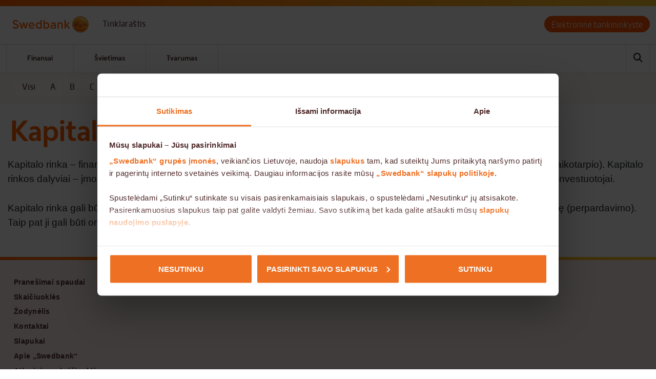

--- FILE ---
content_type: text/html; charset=UTF-8
request_url: https://blog.swedbank.lt/zodynelis/kapitalo-rinka
body_size: 20516
content:
<!DOCTYPE html>
<html lang="lt" dir="ltr" prefix="og: https://ogp.me/ns#">
  <head>
    <meta charset="utf-8" />
<noscript><style>form.antibot * :not(.antibot-message) { display: none !important; }</style>
</noscript><meta name="description" content="Kapitalo rinka – finansų rinkos dalis, apimanti" />
<link rel="canonical" href="https://blog.swedbank.lt/zodynelis/kapitalo-rinka" />
<meta property="og:site_name" content="blog.swedbank.lt" />
<meta property="og:type" content="article" />
<meta property="og:url" content="https://blog.swedbank.lt/zodynelis/kapitalo-rinka" />
<meta property="og:title" content="Kapitalo rinka | blog.swedbank.lt" />
<meta property="og:description" content="Kapitalo rinka – finansų rinkos dalis, apimanti" />
<meta name="MobileOptimized" content="width" />
<meta name="HandheldFriendly" content="true" />
<meta name="viewport" content="width=device-width, initial-scale=1.0" />
<link rel="icon" href="/themes/komunikacija/favicon.ico" type="image/vnd.microsoft.icon" />
<script>window.a2a_config=window.a2a_config||{};a2a_config.callbacks=[];a2a_config.overlays=[];a2a_config.templates={};a2a_config.icon_color = "#ffffff,#512b2b";</script>

    <title>Kapitalo rinka | blog.swedbank.lt</title>
    <link rel="stylesheet" media="all" href="/sites/default/files/css/css_imNHysE_qdoEp35MKBThHLFt-Tjosh9aghVoTB9dzKk.css?delta=0&amp;language=lt&amp;theme=komunikacija&amp;include=eJw1jFEOAiEMBS_E0jO9hS5BCjUUVDy9xl1_JjN5yUOMQ9EW4RJ_dG3DBYHZoh3Gf69shsTmgnampr1C8psdv4bkVij2eYf4K13ROlsuCPkGSqI7ZLOxvltytmxwPd8fmZ9GP_qqcQp_ANE-Odk" />
<link rel="stylesheet" media="all" href="/sites/default/files/css/css_tzVCCD1rlBEG85Mygvrgcb2-ucguCEOToqi5IaZh7_I.css?delta=1&amp;language=lt&amp;theme=komunikacija&amp;include=eJw1jFEOAiEMBS_E0jO9hS5BCjUUVDy9xl1_JjN5yUOMQ9EW4RJ_dG3DBYHZoh3Gf69shsTmgnampr1C8psdv4bkVij2eYf4K13ROlsuCPkGSqI7ZLOxvltytmxwPd8fmZ9GP_qqcQp_ANE-Odk" />

    
    <!-- Schema - Organization Code -->
    <script type="application/ld+json">
    {"@context":"http://schema.org",
      "@type":"Organization",
      "@id":"#organization",
      "name":"Swedbank Lietuva",
      "url":"https://www.swedbank.lt/",
      "logo":"https://blog.swedbank.lt/themes/komunikacija/assets/images/logo.svg",
      "sameAs":["https://www.facebook.com/SwedbankLietuvoje/",
        "https://twitter.com/swedbank_lt",
        "https://www.instagram.com/swedbanklietuvoje/",
        "https://www.youtube.com/c/SwedbankLietuvoje/",
        "https://www.linkedin.com/company/swedbanklietuvoje/"]}
    </script>
    <!-- Schema - Organization END-->

    <!-- Schema - Website Code -->
    <script type="application/ld+json">
      {
        "@context": "https://schema.org",
        "@type": "WebSite",
        "url": "https://blog.swedbank.lt/zodynelis/kapitalo-rinka",
        "potentialAction": [{
          "@type": "SearchAction",
          "target": "https://blog.swedbank.lt/search/node?keys={search_term_string}",
          "query-input": "required name=search_term_string"
        }]
      }
    </script>
    <!-- Schema - Website END-->

        <script>
      // Two dynamic values set from the backend.
      // [topic]	'auto', 'career', or EMPTY when topic doesn't exist.
      // [language] 'lit', 'rus'
      _dl = {
        country: 'lt',
        language: 'lit',
        section: 'web/lt/blog/zodynelis'
      }
    </script>
    <!-- Adobe END-->

      <!-- Facebook Pixel Code -->
      <!-- End Facebook Pixel Code -->
  </head>
  <body class="path-node page-node-type-library-record">
    <!-- Google Tag Manager -->
<noscript><iframe src="//www.googletagmanager.com/ns.html?id=GTM-5JFJ3L"
                  height="0" width="0" style="display:none;visibility:hidden"></iframe></noscript>
<script>(function(w,d,s,l,i){w[l]=w[l]||[];w[l].push({'gtm.start':
            new Date().getTime(),event:'gtm.js'});var f=d.getElementsByTagName(s)[0],
            j=d.createElement(s),dl=l!='dataLayer'?'&l='+l:'';j.async=true;j.src=
            '//www.googletagmanager.com/gtm.js?id='+i+dl;f.parentNode.insertBefore(j,f);
    })(window,document,'script','dataLayer','GTM-5JFJ3L');</script>
<!-- End Google Tag Manager -->        <a href="#main-content" class="visually-hidden focusable skip-link">
      Skip to main content
    </a>
    
      <div class="dialog-off-canvas-main-canvas" data-off-canvas-main-canvas>
    <div class="wrap">
	<header>
		<div class="logo-bar container-xxl">
			<div class="row">
				<div class="logo-bar__wrapper">
					<a href="/">
						<img class="logo pull-left" src="/themes/komunikacija/assets/images/logo.svg" alt="Logo" width="167" height="46">
					</a>
					<div class="slogan">Tinklaraštis</div>
					<div class="logo-bar__bank-links text-align-right">
						<a href="https://ib.swedbank.lt/private" class="btn btn-primary">Elektroninė bankininkystė</a>
					</div>
				</div>
			</div>
		</div>
		  <div class="region region-header">
    
<nav class="navbar navbar-default d-block">
  <div class="" id="navbar-collapse-main">
    <div class="container-xxl">
      <div class="col-xs-12 no-padding-right-left">
                  
        <ul  data-region="header" class="nav navbar-nav">
                <li>
                  <a href="/" data-drupal-link-system-path="&lt;front&gt;">Finansai</a>
                      </li>
                <li>
                  <a href="/svietimas" data-drupal-link-system-path="svietimas">Švietimas</a>
                      </li>
                <li>
                  <a href="/tvarumas" data-drupal-link-system-path="tvarumas">Tvarumas</a>
                      </li>
          <li class="form-box">
        <form action="/search/node" method="get" class="navbar-form" role="search" id="navbar-search-form">
          <div class="form-group">
            <input name="keys" data-drupal-selector="edit-keys" type="search" class="form-control form-search" placeholder=Ieškoti minlength="3">
            <button type="submit" class="btn btn-default btn-search"><i class="fa fa-search"></i></button>
          </div>
        </form>
         <i class="fa fa-search search-open-btn fa-button"></i>
        <i class="fa fa-times search-close-btn fa-button invisible"></i>
      </li>
    </ul>
  


              </div>
    </div>
  </div>
</nav>

      <div class="sub-navigation">
      <div class="container-xxl">
        <div class="collapse navbar-collapse" id="navbar-collapse-sub">
                      <ul class="sub-navbar-nav ">
                          </ul>
                  </div>
        <div class="sub-navbar-button">
          <button type="button" class="navbar-toggle collapsed" data-bs-toggle="collapse"
                  data-bs-target="#navbar-collapse-sub" aria-controls="navbar-collapse-sub" aria-expanded="false">
            <i class="fa fa-fw fa-bars"></i><span class="menu-title">Kategorijos <i class="fa fa-chevron-down"></i></span>
          </button>
        </div>
      </div>
    </div>
  
  </div>

	</header>
	<div class="container-centered container-xxl no-padding-right-left">
		
		  <div class="region region-content">
    <div data-drupal-messages-fallback class="hidden"></div><div class="views-element-container"><div class="view view-library view-id-library view-display-id-navigation js-view-dom-id-74a5c5c3307ab8e298dd4e8983d348c095afefc427d1163abecc17a2081bac68">
  
    
      
      <div class="view-content">
      

<a href="https://blog.swedbank.lt/zodynelis" >
    Visi
</a>
    
                    <a href="https://blog.swedbank.lt/zodynelis?letter=A" >
            A
        </a>
        
        
        
        
        
        
        
        
        
        
        
        
        
        
        
        
        
        
        
                    <a href="https://blog.swedbank.lt/zodynelis?letter=B" >
            B
        </a>
        
        
        
        
        
        
        
        
        
        
        
        
        
        
        
        
        
        
        
        
        
                    <a href="https://blog.swedbank.lt/zodynelis?letter=C" >
            C
        </a>
        
        
        
        
                    <a href="https://blog.swedbank.lt/zodynelis?letter=D" >
            D
        </a>
        
        
        
        
        
        
        
        
        
        
        
        
        
        
        
        
        
        
        
        
                    <a href="https://blog.swedbank.lt/zodynelis?letter=E" >
            E
        </a>
        
        
        
        
        
        
        
        
                    <a href="https://blog.swedbank.lt/zodynelis?letter=F" >
            F
        </a>
        
        
        
        
        
        
        
        
        
        
        
        
        
        
        
        
                    <a href="https://blog.swedbank.lt/zodynelis?letter=G" >
            G
        </a>
        
        
        
        
        
        
                    <a href="https://blog.swedbank.lt/zodynelis?letter=H" >
            H
        </a>
        
        
        
                    <a href="https://blog.swedbank.lt/zodynelis?letter=I" >
            I
        </a>
        
        
        
        
        
        
        
        
        
        
        
        
        
        
        
        
        
        
                    <a href="https://blog.swedbank.lt/zodynelis?letter=J" >
            J
        </a>
        
        
        
                    <a href="https://blog.swedbank.lt/zodynelis?letter=K" >
            K
        </a>
        
        
        
        
        
        
        
        
        
        
        
        
        
                    <a href="https://blog.swedbank.lt/zodynelis?letter=L" >
            L
        </a>
        
        
        
        
        
        
        
        
        
        
        
        
        
                    <a href="https://blog.swedbank.lt/zodynelis?letter=M" >
            M
        </a>
        
        
        
        
        
        
        
        
        
                    <a href="https://blog.swedbank.lt/zodynelis?letter=N" >
            N
        </a>
        
        
        
        
        
        
        
                    <a href="https://blog.swedbank.lt/zodynelis?letter=O" >
            O
        </a>
        
        
                    <a href="https://blog.swedbank.lt/zodynelis?letter=P" >
            P
        </a>
        
        
        
        
        
        
        
        
        
        
        
        
        
        
        
        
        
        
        
        
        
        
        
        
        
        
        
        
                    <a href="https://blog.swedbank.lt/zodynelis?letter=R" >
            R
        </a>
        
        
        
        
        
        
        
                    <a href="https://blog.swedbank.lt/zodynelis?letter=S" >
            S
        </a>
        
        
        
        
        
        
        
        
        
        
        
        
        
        
        
                    <a href="https://blog.swedbank.lt/zodynelis?letter=Š" >
            Š
        </a>
        
        
                    <a href="https://blog.swedbank.lt/zodynelis?letter=T" >
            T
        </a>
        
        
        
        
        
                    <a href="https://blog.swedbank.lt/zodynelis?letter=U" >
            U
        </a>
        
                    <a href="https://blog.swedbank.lt/zodynelis?letter=V" >
            V
        </a>
        
        
        
        
        
        
        
        
        
                    <a href="https://blog.swedbank.lt/zodynelis?letter=Ž" >
            Ž
        </a>
        
    

    </div>
  
          </div>
</div>

<div class="panel panel-default">
    <div class="panel-heading">
       <h1 class="orange-text"><span class="field field--name-title field--type-string field--label-hidden">Kapitalo rinka</span>
</h1>
    </div>

    <article class="panel-body">
        
            <div class="clearfix text-formatted field field--name-body field--type-text-with-summary field--label-hidden field__item"><p>Kapitalo rinka – finansų rinkos dalis, apimanti prekybą <a href="https://blog.swedbank.lt/zodynelis/akcija">akcijomis</a>, <a href="https://blog.swedbank.lt/zodynelis/obligacija">obligacijomis</a> ir kitais <a href="https://blog.swedbank.lt/zodynelis/vertybiniai-popieriai" title="Vertybiniai popieriai">vertybiniais popieriais</a> (dažnai ilgesnio laikotarpio). Kapitalo rinkos dalyviai – įmonės, finansinės institucijos, bankai ir vyriausybės. Čia savo lėšas investuoja tiek privatūs, tiek instituciniai investuotojai.</p><p>Kapitalo rinka gali būti skirstoma į pirminę (kurioje prekiaujama <a href="https://blog.swedbank.lt/zodynelis/pirminis-viesas-akciju-siulymas" title="Pirminis viešas akcijų siūlymas">pirminių viešų akcijų siūlymų</a>, obligacijų emisijų metu) bei antrinę (perpardavimo). Taip pat ji gali būti organizuota (kuomet prekiaujama biržoje) ir decentralizuota (kai sudaromi tiesioginiai sandoriai).</p></div>
      
    </article>
</div>

  </div>

		
	</div>
	<footer>
		<div class="footer-separator-line"></div>
		<div class="container-xxl">
			<div class="row">
				<div class="col-xs-12">
						<div class="region region-footer row">
		<nav role="navigation" aria-labelledby="block-footer-menu" id="block-footer" class="block block-menu navigation menu--footer">
            
  <h2 class="visually-hidden" id="block-footer-menu">Footer</h2>
  

        
              <ul class="menu">
                    <li class="menu-item">
        <a href="/pranesimai-spaudai" data-drupal-link-system-path="taxonomy/term/23">Pranešimai spaudai</a>
              </li>
                <li class="menu-item">
        <a href="/skaiciuokles" data-drupal-link-system-path="skaiciuokles">Skaičiuoklės</a>
              </li>
                <li class="menu-item menu-item--active-trail">
        <a href="/zodynelis" data-drupal-link-system-path="zodynelis">Žodynėlis</a>
              </li>
                <li class="menu-item">
        <a href="https://www.swedbank.lt/private/home/contacts">Kontaktai</a>
              </li>
                <li class="menu-item">
        <a href="/slapukai" data-drupal-link-system-path="node/4436">Slapukai</a>
              </li>
                <li class="menu-item">
        <a href="/apie-swedbank" data-drupal-link-system-path="node/5614">Apie „Swedbank“</a>
              </li>
                <li class="menu-item">
        <a href="https://blog.swedbank.lt/atlyginimo-skaiciuokle">Atlyginimo skaičiuoklė</a>
              </li>
        </ul>
  


  </nav>


  
            <div class="clearfix text-formatted field field--name-body field--type-text-with-summary field--label-hidden field__item"><script src="https://dl9ju813iaqwv.cloudfront.net/chatbot.bundle.js" defer></script></div>
      

		<div class="social-menu-box">
			<div class="panel panel-default">
				<div class="panel-body">
					<ul class="menu">
						<li class="menu-item">
							<a href="https://www.facebook.com/SwedbankLietuvoje" rel="noopener" target="_blank" title="Facebook">
								<i class="fab fa-facebook-f" aria-hidden="true"></i>
							</a>
						</li>
						<li class="menu-item">
							<a href="https://www.facebook.com/groups/pinigaiirreikalai" rel="noopener" target="_blank" title="Facebook group">
								<i class="fa fa-users"></i>
							</a>
						</li>
						<li class="menu-item">
							<a href="https://www.linkedin.com/company/swedbanklietuvoje" rel="noopener" target="_blank" title="Linkedin">
								<i class="fab fa-linkedin" aria-hidden="true"></i>
							</a>
						</li>
						<li class="menu-item">
							<a href="https://www.instagram.com/swedbanklietuvoje/" rel="noopener" target="_blank" title="Instagram">
								<i class="fab fa-instagram" aria-hidden="true"></i>
							</a>
						</li>
						<li class="menu-item">
							<a href="https://www.youtube.com/channel/UCXDqabvs7saIBFn2rRoMhyA" rel="noopener" target="_blank" title="Youtube">
								<i class="fab fa-youtube" aria-hidden="true"></i>
							</a>
						</li>
						<li class="menu-item">
							<a href="https://www.tiktok.com/@swedbanklietuvoje" rel="noopener" target="_blank" title="TikTok">
                                <i class="fab fa-tiktok" aria-hidden="true"></i>
							</a>
						</li>
						<li class="menu-item">
							<a href="https://open.spotify.com/show/6NXmEqQFrhJQSm0x7mDw0G" rel="noopener" target="_blank" title="Spotify">
								<i class="fab fa-spotify" aria-hidden="true"></i>
							</a>
						</li>
                        <li class="menu-item">
							<a href="https://twitter.com/Swedbank_LT" rel="noopener" target="_blank" title="X (Twitter)">
								<i class="fab fa-x-twitter" aria-hidden="true"></i>
							</a>
						</li>
					</ul>
				</div>
			</div>
		</div>
	</div>

				</div>
			</div>
		</div>
	</footer>
</div>

  </div>

    
    <div class="cookiesInfoBlock">
    <div class="wrapper">
        <div class="text">
            Siekdami užtikrinti geriausią Jūsų naršymo patirtį, šioje svetainėje naudojame slapukus (angl. cookies).
            Paspaudę mygtuką „Sutinku“ arba naršydami toliau patvirtinsite savo sutikimą.
            Bet kada galėsite atšaukti savo sutikimą pakeisdami interneto naršyklės nustatymus ir ištrindami įrašytus slapukus.
            Susipažinkite su <a href="https://www.swedbank.lt/files/PDF/Slapuku-politika.pdf" target="_blank">slapukų politika</a>.
            <div class="buttons">
                <a class="button close-cookie-message" href="#">Sutinku</a>
            </div>
        </div>
    </div>
    <a class="ico-close close-cookie-message" href="#"></a>
</div>    <script type="application/json" data-drupal-selector="drupal-settings-json">{"path":{"baseUrl":"\/","pathPrefix":"","currentPath":"node\/4684","currentPathIsAdmin":false,"isFront":false,"currentLanguage":"lt"},"pluralDelimiter":"\u0003","suppressDeprecationErrors":true,"data":{"extlink":{"extTarget":false,"extTargetAppendNewWindowLabel":"(opens in a new window)","extTargetNoOverride":false,"extNofollow":false,"extTitleNoOverride":false,"extNoreferrer":false,"extFollowNoOverride":false,"extClass":"0","extLabel":"(link is external)","extImgClass":false,"extSubdomains":false,"extExclude":"","extInclude":"","extCssExclude":"","extCssInclude":"","extCssExplicit":"","extAlert":false,"extAlertText":"This link will take you to an external web site. We are not responsible for their content.","extHideIcons":false,"mailtoClass":"0","telClass":"","mailtoLabel":"(link sends email)","telLabel":"(link is a phone number)","extUseFontAwesome":false,"extIconPlacement":"append","extPreventOrphan":false,"extFaLinkClasses":"fa fa-external-link","extFaMailtoClasses":"fa fa-envelope-o","extAdditionalLinkClasses":"","extAdditionalMailtoClasses":"","extAdditionalTelClasses":"","extFaTelClasses":"fa fa-phone","whitelistedDomains":null,"extExcludeNoreferrer":""}},"statistics":{"data":{"nid":"4684"},"url":"\/core\/modules\/statistics\/statistics.php"},"user":{"uid":0,"permissionsHash":"f6c420879e23879af33f7d928ade0228d09e867e911a0d05cfa3d757f84e1982"}}</script>
<script src="/sites/default/files/js/js_KNivA5UP4x4qSvAYAHIc4NgLd--g-fhsgw1JDcmyQ-s.js?scope=footer&amp;delta=0&amp;language=lt&amp;theme=komunikacija&amp;include=eJxFi0EOgCAMBD-E8KYVlFSwNbQk8ns9YLztzGSRkgl4BMzh9yZsbrutEpeQWr9Q_URX5OxMBZEOhFxlRV3UxtuyU4ORGkX9Xr95AEHiKN4"></script>
<script src="https://static.addtoany.com/menu/page.js" defer></script>
<script src="/sites/default/files/js/js_QMQPc36myYkoztY6TVIjYb_2BsSEymI9t7F7Duy_7n8.js?scope=footer&amp;delta=2&amp;language=lt&amp;theme=komunikacija&amp;include=eJxFi0EOgCAMBD-E8KYVlFSwNbQk8ns9YLztzGSRkgl4BMzh9yZsbrutEpeQWr9Q_URX5OxMBZEOhFxlRV3UxtuyU4ORGkX9Xr95AEHiKN4"></script>
<script src="/themes/komunikacija/assets/libraries/flipbook/deploy/js/flipbook.min.js?v=27438f42"></script>
<script src="/sites/default/files/js/js_p_EcZ8vo_XjVyEMmnA2aiVpF3qnUxoqc8431mK6tLtU.js?scope=footer&amp;delta=4&amp;language=lt&amp;theme=komunikacija&amp;include=eJxFi0EOgCAMBD-E8KYVlFSwNbQk8ns9YLztzGSRkgl4BMzh9yZsbrutEpeQWr9Q_URX5OxMBZEOhFxlRV3UxtuyU4ORGkX9Xr95AEHiKN4"></script>

  </body>
</html>


--- FILE ---
content_type: text/css
request_url: https://blog.swedbank.lt/sites/default/files/css/css_imNHysE_qdoEp35MKBThHLFt-Tjosh9aghVoTB9dzKk.css?delta=0&language=lt&theme=komunikacija&include=eJw1jFEOAiEMBS_E0jO9hS5BCjUUVDy9xl1_JjN5yUOMQ9EW4RJ_dG3DBYHZoh3Gf69shsTmgnampr1C8psdv4bkVij2eYf4K13ROlsuCPkGSqI7ZLOxvltytmxwPd8fmZ9GP_qqcQp_ANE-Odk
body_size: 3499
content:
/* @license GPL-2.0-or-later https://www.drupal.org/licensing/faq */
.text-align-left{text-align:left;}.text-align-right{text-align:right;}.text-align-center{text-align:center;}.text-align-justify{text-align:justify;}.align-left{float:left;}.align-right{float:right;}.align-center{display:block;margin-right:auto;margin-left:auto;}
.fieldgroup{padding:0;border-width:0;}
.container-inline div,.container-inline label{display:inline;}.container-inline .details-wrapper{display:block;}
.clearfix:after{display:table;clear:both;content:"";}
.js details:not([open]) .details-wrapper{display:none;}
.hidden{display:none;}.visually-hidden{position:absolute !important;overflow:hidden;clip:rect(1px,1px,1px,1px);width:1px;height:1px;word-wrap:normal;}.visually-hidden.focusable:active,.visually-hidden.focusable:focus{position:static !important;overflow:visible;clip:auto;width:auto;height:auto;}.invisible{visibility:hidden;}
.item-list__comma-list,.item-list__comma-list li{display:inline;}.item-list__comma-list{margin:0;padding:0;}.item-list__comma-list li:after{content:", ";}.item-list__comma-list li:last-child:after{content:"";}
.js .js-hide{display:none;}.js-show{display:none;}.js .js-show{display:block;}
.nowrap{white-space:nowrap;}
.position-container{position:relative;}
.reset-appearance{margin:0;padding:0;border:0 none;background:transparent;line-height:inherit;-webkit-appearance:none;-moz-appearance:none;appearance:none;}
.resize-none{resize:none;}.resize-vertical{min-height:2em;resize:vertical;}.resize-horizontal{max-width:100%;resize:horizontal;}.resize-both{max-width:100%;min-height:2em;resize:both;}
.system-status-counter__status-icon{display:inline-block;width:25px;height:25px;vertical-align:middle;}.system-status-counter__status-icon:before{display:block;content:"";background-repeat:no-repeat;background-position:center 2px;background-size:20px;}.system-status-counter__status-icon--error:before{background-image:url(/themes/contrib/stable/images/core/icons/e32700/error.svg);}.system-status-counter__status-icon--warning:before{background-image:url(/themes/contrib/stable/images/core/icons/e29700/warning.svg);}.system-status-counter__status-icon--checked:before{background-image:url(/themes/contrib/stable/images/core/icons/73b355/check.svg);}
.system-status-report-counters__item{width:100%;margin-bottom:0.5em;padding:0.5em 0;text-align:center;white-space:nowrap;background-color:rgba(0,0,0,0.063);}@media screen and (min-width:60em){.system-status-report-counters{display:flex;flex-wrap:wrap;justify-content:space-between;}.system-status-report-counters__item--half-width{width:49%;}.system-status-report-counters__item--third-width{width:33%;}}
.system-status-general-info__item{margin-top:1em;padding:0 1em 1em;border:1px solid #ccc;}.system-status-general-info__item-title{border-bottom:1px solid #ccc;}
.tablesort{display:inline-block;width:16px;height:16px;background-size:100%;}.tablesort--asc{background-image:url(/themes/contrib/stable/images/core/icons/787878/twistie-down.svg);}.tablesort--desc{background-image:url(/themes/contrib/stable/images/core/icons/787878/twistie-up.svg);}
/* @license MIT https://github.com/NigelOToole/progress-tracker/blob/master/LICENSE */
.progress-tracker{display:flex;margin:60px auto;padding:0;list-style:none;}.progress-step{flex:1 1 0%;margin:0;padding:0;min-width:24px;}.progress-step:last-child{flex-grow:0;}.progress-step:last-child .progress-marker::after{display:none;}.progress-link{display:block;position:relative;}.progress-marker{display:block;position:relative;}.progress-marker::before{content:attr(data-text);display:flex;justify-content:center;align-items:center;position:relative;z-index:20;width:24px;height:24px;padding-bottom:2px;border-radius:50%;transition:background-color,border-color;transition-duration:0.3s;}.progress-marker::after{content:"";display:block;position:absolute;z-index:-10;top:10px;right:-12px;width:100%;height:4px;transition:background-color 0.3s,background-position 0.3s;}.progress-text{display:block;padding:8px 8px;overflow:hidden;text-overflow:ellipsis;}.progress-title{margin-top:0;}.progress-step .progress-marker{color:#fff;}.progress-step .progress-marker::before{background-color:#b6b6b6;}.progress-step .progress-marker::after{background-color:#b6b6b6;}.progress-step .progress-text{color:#333;}.progress-step.is-active .progress-marker::before{background-color:#2196F3;}.progress-step.is-complete .progress-marker::before,.progress-step.is-progress .progress-marker::before{background-color:#1976D2;}.progress-step.is-complete .progress-marker::after,.progress-step.is-progress .progress-marker::after{background-color:#868686;}.progress-step.is-progress-10 .progress-marker::after{background-image:linear-gradient(to right,#868686 10%,#b6b6b6 10%);}.progress-step.is-progress-20 .progress-marker::after{background-image:linear-gradient(to right,#868686 20%,#b6b6b6 20%);}.progress-step.is-progress-30 .progress-marker::after{background-image:linear-gradient(to right,#868686 30%,#b6b6b6 30%);}.progress-step.is-progress-40 .progress-marker::after{background-image:linear-gradient(to right,#868686 40%,#b6b6b6 40%);}.progress-step.is-progress-50 .progress-marker::after{background-image:linear-gradient(to right,#868686 50%,#b6b6b6 50%);}.progress-step.is-progress-60 .progress-marker::after{background-image:linear-gradient(to right,#868686 60%,#b6b6b6 60%);}.progress-step.is-progress-70 .progress-marker::after{background-image:linear-gradient(to right,#868686 70%,#b6b6b6 70%);}.progress-step.is-progress-80 .progress-marker::after{background-image:linear-gradient(to right,#868686 80%,#b6b6b6 80%);}.progress-step.is-progress-90 .progress-marker::after{background-image:linear-gradient(to right,#868686 90%,#b6b6b6 90%);}.progress-step:hover .progress-marker::before{background-color:#56ADF5;}.progress-tracker--text .progress-step:last-child,.progress-tracker--center .progress-step:last-child,.progress-tracker--right .progress-step:last-child{flex-grow:1;}.progress-tracker--center{text-align:center;}.progress-tracker--center .progress-marker::before,.progress-tracker--center .progress-text--dotted::before{margin-left:auto;margin-right:auto;}.progress-tracker--center .progress-marker::after{right:-50%;}.progress-tracker--right{text-align:right;}.progress-tracker--right .progress-marker::before,.progress-tracker--right .progress-text--dotted::before{margin-left:auto;}.progress-tracker--right .progress-marker::after{right:calc(-100% + 12px);}.progress-tracker--spaced .progress-marker::after{width:calc(100% - 40px);margin-left:20px;margin-right:20px;}.progress-tracker--border{padding:4px;border:2px solid #333;border-radius:32px;}.progress-tracker--theme-red .progress-step .progress-marker{color:#fff;}.progress-tracker--theme-red .progress-step .progress-marker::before{background-color:#666;}.progress-tracker--theme-red .progress-step .progress-marker::after{background-color:#666;}.progress-tracker--theme-red .progress-step .progress-text{color:#333;}.progress-tracker--theme-red .progress-step.is-active .progress-marker::before{background-color:#A62D24;}.progress-tracker--theme-red .progress-step.is-complete .progress-marker::before{background-color:#D93B30;}.progress-tracker--theme-red .progress-step.is-complete .progress-marker::after{background-color:#333;}.progress-tracker--theme-red .progress-step:hover .progress-marker::before{background-color:#DF7B74;}.progress-text--dotted::before{content:"";display:block;width:12px;height:12px;margin:6px -2px;background-size:12px 18px;background-image:repeating-radial-gradient(circle at center 6px,#b6b6b6,#b6b6b6 5px,rgba(182,182,182,0.5) 5.5px,rgba(182,182,182,0.01) 6px,transparent 100%);}.progress-text--dotted-1::before{height:12px;}.progress-text--dotted-2::before{height:30px;}.progress-text--dotted-3::before{height:48px;}.progress-text--dotted-4::before{height:66px;}.progress-text--dotted-5::before{height:84px;}.progress-text--dotted-6::before{height:102px;}.progress-text--dotted-7::before{height:120px;}.progress-text--dotted-8::before{height:138px;}.progress-text--dotted-9::before{height:156px;}.progress-text--dotted-10::before{height:174px;}.progress-text--dotted-11::before{height:192px;}.progress-text--dotted-12::before{height:210px;}.progress-tracker--text-top .progress-text{height:100%;}.progress-tracker--text-top .progress-marker{top:-24px;}.progress-tracker--text-inline{overflow:hidden;}.progress-tracker--text-inline .progress-step,.progress-tracker--text-inline .progress-marker{display:flex;align-items:center;}.progress-tracker--text-inline .progress-marker{flex-grow:1;}.progress-tracker--text-inline .progress-marker::after{top:auto;}.progress-tracker--text-inline .progress-text{position:relative;z-index:30;max-width:70%;white-space:nowrap;padding-top:0;padding-bottom:0;background-color:#fff;}.progress-tracker--text-inline .progress-marker .progress-text{display:inline-block;}.progress-tracker--text-inline .progress-title{margin:0;}.progress-tracker--square .progress-marker::before{border-radius:0;}.progress-tracker--square .progress-marker::after{top:auto;bottom:0;}@media (max-width:575px){.progress-tracker-wrapper{overflow-x:auto;scroll-snap-type:x proximity;}.progress-tracker-wrapper .progress-step{min-width:50%;scroll-snap-align:start;}}.progress-tracker--vertical{flex-direction:column;}.progress-tracker--vertical .progress-step{display:flex;flex:1 1 auto;}.progress-tracker--vertical.progress-tracker--right .progress-step{flex-direction:row-reverse;}.progress-tracker--vertical .progress-marker::after{right:auto;top:12px;left:10px;width:4px;height:100%;}.progress-tracker--vertical .progress-text{padding:0 12px 24px 12px;}@keyframes scale-up{from{opacity:1;transform:translate(-50%,-50%) scale(0);}to{opacity:0;transform:translate(-50%,-50%) scale(1);}}.anim-ripple .progress-link::before,.anim-ripple-large .progress-link::before,.anim-ripple-splash .progress-link::before{content:"";display:block;width:24px;height:24px;position:absolute;top:12px;left:12px;z-index:30;background:rgba(0,0,0,0.3);border-radius:50%;transform:translate(-50%,-50%) scale(0);visibility:hidden;}.anim-ripple .progress-link:not(:active)::before,.anim-ripple-large .progress-link:not(:active)::before,.anim-ripple-splash .progress-link:not(:active)::before{animation:scale-up 0.3s ease-out;}.anim-ripple .progress-link:focus::before,.anim-ripple-large .progress-link:focus::before,.anim-ripple-splash .progress-link:focus::before{visibility:visible;}.anim-ripple.progress-tracker--center .progress-link::before,.anim-ripple.progress-tracker--center .progress-link::after,.progress-tracker--center .anim-ripple .progress-link::before,.progress-tracker--center .anim-ripple .progress-link::after,.anim-ripple-large.progress-tracker--center .progress-link::before,.anim-ripple-large.progress-tracker--center .progress-link::after,.progress-tracker--center .anim-ripple-large .progress-link::before,.progress-tracker--center .anim-ripple-large .progress-link::after,.anim-ripple-splash.progress-tracker--center .progress-link::before,.anim-ripple-splash.progress-tracker--center .progress-link::after,.progress-tracker--center .anim-ripple-splash .progress-link::before,.progress-tracker--center .anim-ripple-splash .progress-link::after,.anim-ripple-double.progress-tracker--center .progress-link::before,.anim-ripple-double.progress-tracker--center .progress-link::after,.progress-tracker--center .anim-ripple-double .progress-link::before,.progress-tracker--center .anim-ripple-double .progress-link::after{left:50%;}.anim-ripple.progress-tracker--right .progress-link::before,.anim-ripple.progress-tracker--right .progress-link::after,.progress-tracker--right .anim-ripple .progress-link::before,.progress-tracker--right .anim-ripple .progress-link::after,.anim-ripple-large.progress-tracker--right .progress-link::before,.anim-ripple-large.progress-tracker--right .progress-link::after,.progress-tracker--right .anim-ripple-large .progress-link::before,.progress-tracker--right .anim-ripple-large .progress-link::after,.anim-ripple-splash.progress-tracker--right .progress-link::before,.anim-ripple-splash.progress-tracker--right .progress-link::after,.progress-tracker--right .anim-ripple-splash .progress-link::before,.progress-tracker--right .anim-ripple-splash .progress-link::after,.anim-ripple-double.progress-tracker--right .progress-link::before,.anim-ripple-double.progress-tracker--right .progress-link::after,.progress-tracker--right .anim-ripple-double .progress-link::before,.progress-tracker--right .anim-ripple-double .progress-link::after{left:calc(100% - 12px);}.anim-ripple-splash .progress-link::before{width:48px;height:48px;box-shadow:0 0 6px 6px rgba(0,0,0,0.35);}.anim-ripple-double .progress-link::before,.anim-ripple-double .progress-link::after{content:"";display:block;width:24px;height:24px;position:absolute;top:12px;left:12px;z-index:30;background:rgba(0,0,0,0.3);border-radius:50%;transform:translate(-50%,-50%) scale(0);visibility:hidden;background:none;border:3px solid rgba(0,0,0,0.3);}.anim-ripple-double .progress-link:not(:active)::before,.anim-ripple-double .progress-link:not(:active)::after{animation:scale-up 0.3s ease-out 0s;}.anim-ripple-double .progress-link:not(:active)::after{animation-delay:0.15s;}.anim-ripple-double .progress-link:focus::before,.anim-ripple-double .progress-link:focus::after{visibility:visible;}.anim--large .progress-link::before,.anim--large .progress-link::after{width:48px;height:48px;}.anim--path .progress-marker::after{background-image:linear-gradient(to right,#b6b6b6 50%,#868686 50%);background-size:200% 100%;background-position:0% 100%;transition:background-position 0.3s ease-out;}.progress-step.is-complete .anim--path .progress-marker::after{background-position:-100% 100%;}.anim--path .progress-step.is-complete .progress-marker::after{background-position:-100% 100%;}[dir=rtl] .progress-marker::after{right:auto;left:-12px;}[dir=rtl] .progress-tracker--center .progress-marker::after{left:-50%;}
/* @license GPL-2.0-or-later https://www.drupal.org/licensing/faq */
.webform-progress-tracker .progress-step .progress-text{padding-top:5px;padding-bottom:0;color:#777;}.webform-progress-tracker .progress-step.is-active .progress-text,.webform-progress-tracker .progress-step.is-complete .progress-text{color:#333;}.webform-progress-tracker .progress-step.is-active .progress-title{font-weight:bold;}.webform-progress-tracker .progress-step:not(.is-active) .progress-marker::before,.webform-progress-tracker .progress-step:hover .progress-marker::before,.webform-progress-tracker .progress-step .progress-marker::after{background-color:#777;}.webform-progress-tracker .progress-step.is-complete .progress-marker::before,.webform-progress-tracker .progress-step.is-complete:hover .progress-marker::before,.webform-progress-tracker .progress-step.is-complete .progress-marker::after{background-color:#333;}.webform-progress-tracker .progress-step.is-active:hover .progress-marker::before{background-color:#2196f3;}@media screen and (max-width:800px){.webform-progress-tracker .progress-text{font-size:smaller;}}@media screen and (max-width:600px){.webform-progress-tracker .progress-text{display:none;}}.webform-progress-tracker [role="link"]{cursor:pointer;}.webform-progress-tracker .progress-title[role="link"]{color:#1976d2;}.webform-progress-tracker .progress-title[role="link"]:hover,.webform-progress-tracker .progress-title[role="link"]:focus{text-decoration:underline;color:#2196f3;}.webform-progress-tracker .progress-step.is-complete:hover .progress-marker[role="link"]:before{background-color:#1976f2;}.webform-progress-tracker .progress-marker::after{z-index:auto;}
.views-align-left{text-align:left;}.views-align-right{text-align:right;}.views-align-center{text-align:center;}.views-view-grid .views-col{float:left;}.views-view-grid .views-row{float:left;clear:both;width:100%;}.views-display-link + .views-display-link{margin-left:0.5em;}
.addtoany{display:inline;}.addtoany_list{display:inline;line-height:16px;}.addtoany_list > a,.addtoany_list a img,.addtoany_list a > span{vertical-align:middle;}.addtoany_list > a{border:0;display:inline-block;font-size:16px;padding:0 4px;}.addtoany_list.a2a_kit_size_32 > a{font-size:32px;}.addtoany_list .a2a_counter img{float:left;}.addtoany_list a span.a2a_img{display:inline-block;height:16px;opacity:1;overflow:hidden;width:16px;}.addtoany_list a span{display:inline-block;float:none;}.addtoany_list.a2a_kit_size_32 a > span{border-radius:4px;height:32px;line-height:32px;opacity:1;width:32px;}.addtoany_list a:hover:hover img,.addtoany_list a:hover span{opacity:.7;}.addtoany_list a.addtoany_share_save img{border:0;width:auto;height:auto;}.addtoany_list a .a2a_count{position:relative;}
span.ext{width:10px;height:10px;padding-right:12px;text-decoration:none;background:url(/modules/contrib/extlink/images/extlink_s.png) 2px center no-repeat;}span.mailto{width:10px;height:10px;padding-right:12px;text-decoration:none;background:url(/modules/contrib/extlink/images/extlink_s.png) -20px center no-repeat;}span.tel{width:10px;height:10px;padding-right:12px;text-decoration:none;background:url(/modules/contrib/extlink/images/extlink_s.png) -42px center no-repeat;}svg.ext{width:14px;height:14px;fill:#727272;font-weight:900;}svg.mailto,svg.tel{width:14px;height:14px;fill:#727272;}[data-extlink-placement='prepend'],[data-extlink-placement='before']{padding-right:0.2rem;}[data-extlink-placement='append'],[data-extlink-placement='after']{padding-left:0.2rem;}svg.ext path,svg.mailto path,svg.tel path{stroke:#727272;stroke-width:3;}@media print{svg.ext,svg.mailto,svg.tel,span.ext,span.mailto,span.tel{display:none;padding:0;}}.extlink i{padding-left:0.2em;}.extlink-nobreak{white-space:nowrap;}


--- FILE ---
content_type: text/javascript
request_url: https://blog.swedbank.lt/sites/default/files/js/js_p_EcZ8vo_XjVyEMmnA2aiVpF3qnUxoqc8431mK6tLtU.js?scope=footer&delta=4&language=lt&theme=komunikacija&include=eJxFi0EOgCAMBD-E8KYVlFSwNbQk8ns9YLztzGSRkgl4BMzh9yZsbrutEpeQWr9Q_URX5OxMBZEOhFxlRV3UxtuyU4ORGkX9Xr95AEHiKN4
body_size: 113965
content:
/* @license GPL-2.0-or-later https://www.drupal.org/licensing/faq */
!function(){var e={730:function(){!function(e,t){"use strict";function i(...e){false;}const n=new Date(2026,0,1);function s(){const e=new Date();return e>n?e:n;}const o=.07,r=.03,a=.005,l={2017:0,2018:.104924,2019:.075,2020:.064,2021:.106,2022:.133,2023:.126,2024:.104,2025:.085,2026:.073,2027:.057,2028:.057,2029:.051,2030:.05,2031:.0492,2032:.0484,2033:.0476,2034:.0468,2035:.046,2036:.0452,2037:.0444,2038:.0436,2039:.0428,2040:.042,2041:.0416,2042:.0412,2043:.0408,2044:.0404,2045:.04,2046:.0398,2047:.0396,2048:.0394,2049:.0392,2050:.039,2051:.0388,2052:.0386,2053:.0384,2054:.0382,2055:.038,2056:.0376,2057:.0372,2058:.0368,2059:.0364,2060:.036,2061:.0356,2062:.0352,2063:.0348,2064:.0344,2065:.034,2066:.0336,2067:.0332,2068:.0328,2069:.0324,2070:.032,2071:.032,2072:.032,2073:.032,2074:.032,2075:.032,2076:.032,2077:.032,2078:.032,2079:.032,2080:.032},c={0:.114167,1:.1225,2:.1792,3:.2364,4:.293583,5:.351283,6:.408983,7:.467017,8:.524867,9:.5829,10:.640933,11:.699133,12:.740667,13:.782517,14:.824217,15:.8659,16:.907783,17:.932967,18:.953333},d={continue:{key:"continue",labelLT:"Kaupimo nekeistumėte",labelEN:"You would not change anything and save as you do now (3+1.5%)",labelRU:"Накопление не изменяли бы"},stop:{key:"stop",labelLT:"Tik sustabdytumėte įmokas",labelEN:"You would stop paying contributions, but wouldn’t withdraw the accumulated funds",labelRU:"Только приостановили бы взносы "},never:{key:"never",labelLT:"Kaupime pensijai visai nedalyvautumėte",labelEN:"You wouldn’t participate in pension savings at all ",labelRU:"Совсем не участвовали бы в накоплении пенсии "},withdraw:{key:"withdraw",labelLT:"Pasitrauktumėte iš kaupimo",labelEN:"You would withdraw from accumulation",labelRU:"Вышли бы из накопления"},continue_25:{key:"continue_25",labelLT:"Atsiimtumėte 25% lėšų ir kauptumėte toliau",labelEN:"You would  withdraw 25% of the amount already accumulated and continue to accumulate",labelRU:"Изъяли бы 25% средств и продолжали бы накапливать"},stop_25:{key:"stop_25",labelLT:"Sustabdytumėte įmokas ir atsiimtumėte 25% lėšų",labelEN:"You would stop contributions and withdraw 25% of the funds",labelRU:"Вы прекратите вносить взносы и снимете 25% средств"},restart:{key:"restart",labelLT:"Nebekauptumėte, atsiimtumėte dalį lėšų ir vėl pradėtumėte kaupimą iš naujo",labelEN:"You would withdraw from saving and start saving again",labelRU:"Вы бы вышли из накопления и начали накапливать снова"}};function h(e){const t=function(e){const t=e.getFullYear();return t>=1967?65:t<=1959?64:t<=1961?64.5:65;}(e),i=new Date(e);return i.setFullYear(i.getFullYear()+Math.floor(t)),i.setMonth(i.getMonth()+Math.round(t%1*12)),i;}function u(e){const t=s(),i=t.getFullYear(),n=t.getMonth()+1,o=e.getFullYear(),r=e.getMonth()+1,a=e.getDate(),l=o+65,c=r,d=(new Date(l,c-1,a)-new Date(i,n-1,1))/864e5,h=Math.max(Math.round(d/(365/12)),0);return {todayYear:i,todayMonth:n,retirementYear:l,retirementMonth:c,monthsToRetirement:h,yearsToRetirement:h/12};}function p(e){const t=function(e){const t=Math.floor(e);return t>=18?.953333:t<0?c[0]:c[t]||.953333;}(e);return t*o+(1-t)*r-a;}function f(e){const t=function(e,t=2026){const i=v(t),n=b(t),s=3*i,o=5*i;let r;r=t>=2026?e<=n?747:Math.max(747-.49*(e-n),0):e<=1038?Math.min(e,747):e<=2387.29?747-.49*(e-1038):Math.max(400-.18*(e-642),0);const a=Math.round(.1252*Math.min(e,o)*100)/100,l=Math.round(.0698*e*100)/100;let c;return c=t>=2026?e<=s?.2*(e-r):e<=o?.2*s+.25*(e-s):.2*s+.25*(o-s)+.32*(e-o):e<=o?.2*(e-r):.2*(o-r)+.32*(e-o),c=Math.round(100*c)/100,e-a-l-c;}(e);return t/e;}const m={basicPensionIndicator:{2021:198.29,2022:215.09,2023:246.21,2024:269.77,2025:298.45,2026:327.91},pointValue:{2021:4.17,2022:4.7,2023:5.7,2024:6.38,2025:7.16,2026:8.11},VDU:{2021:1352.7,2022:1504.1,2023:1684.9,2024:1902.7,2025:2108.88,2026:2312.15},VDU1:{2020:1201.32,2021:1307,2022:1439.6,2023:1590.3,2024:1802.4,2025:2022.13,2026:2232.8,2027:2423,2028:2599,2029:2748,2030:2904,2031:3052,2032:3205,2033:3363,2034:3525,2035:3693,2036:3866,2037:4044,2038:4227,2039:4414,2040:4607,2041:4804,2042:5006,2043:5214,2044:5429,2045:5650,2046:5879,2047:6114,2048:6357,2049:6609,2050:6869,2051:7138,2052:7417,2053:7705,2054:8002,2055:8309,2056:8627,2057:8954,2058:9291,2059:9637,2060:9991,2061:10355,2062:10728,2063:11110,2064:11501},MMA:{2021:642,2022:730,2023:840,2024:924,2025:1038,2026:1153},minimumService:15,pfSurplusRecalcDivisor:1188.92,requiredService:{2019:31,2020:31.5,2021:32,2022:32.5,2023:33,2024:33.5,2025:34,2026:34.5,2027:35}};function g(e){return e>=2026?m.pointValue[2026]:m.pointValue[e]||m.pointValue[2026];}function v(e){return e>=2026?m.VDU[2026]:m.VDU[e]||m.VDU[2026];}function b(e){return e>=2026?m.MMA[2026]:m.MMA[e]||m.MMA[2026];}const y={2025:.025,2030:.03,2035:.026,2040:.022,2045:.02,2050:.019,2055:.018,2060:.016,2065:.014,2070:.012,2075:.012,2080:.012},w={2019:10.87,2020:8.1,2021:13.6,2022:16.1,2023:13.4,2024:11.8,2025:8.62,2026:7.54},_={2021:198.29,2022:215.09,2023:246.21,2024:269.77,2025:298.45,2026:327.91},x={2024:1463.7,2025:1465.4,2026:1468.9,2027:1468.8,2028:1469.3,2029:1340.2},E={2025:1417,2030:1321,2035:1245,2040:1187,2045:1124,2050:1054,2055:975,2060:910,2065:868,2070:845,2075:845,2080:845};function S(e,t,i,n=5){const s=t[0],o=t[t.length-1];if(e<=s)return i[s];if(e>=o)return i[o];for(let s=0;s<t.length-1;s++)if(e>=t[s]&&e<t[s+1]){const o=i[t[s]];return o+(i[t[s+1]]-o)/n*(e-t[s]);}return i[o];}const T=[2025,2030,2035,2040,2045,2050,2055,2060,2065,2070,2075,2080],C=[2030,2035,2040,2045,2050,2055,2060,2065,2070,2075,2080];function P(e){return void 0!==l[e]&&e<=2028?l[e]:function(e){return S(e,T,y);}(e)+function(e){return 2024===e?.009:2025===e?.035:2026===e?.032:e>=2027&&e<=2029?.022:.02;}(e);}function M(e){if(void 0!==x[e])return x[e];if(e<2030){const t=x[2029];return t+(E[2030]-t)*(e-2029);}return S(e,C,E);}function A(e){if(2029===e)return 0;const t=M(e),i=M(e-1);return 0===i?0:(t-i)/i;}function O(e){if(void 0!==w[e])return w[e];return 100*(P(e)+A(e));}function k(e){const t={2019:7.63,2020:8.11,2021:9.58,2022:8.47,2023:9.57};if(void 0!==t[e])return t[e];let i=0;for(let t=e-4;t<=e+2;t++)i+=O(t);const n=i/7;return Math.round(100*n)/100;}function L(e){return 1+k(e)/100;}function I(e){return void 0===_[e];}const D={2019:1,2020:1,2021:1,2022:1,2023:1,2024:1,2025:1,2026:1,2027:1.0827,2028:1.15697322,2029:1.223152088,2030:1.284432008,2031:1.341589232,2032:1.396996867,2033:1.450082748,2034:1.501995711,2035:1.555616958,2036:1.610374675,2037:1.666254676,2038:1.723240586,2039:1.781141469,2040:1.840097252,2041:1.899532393,2042:1.959367664,2043:2.019716188,2044:2.080105702,2045:2.140844788,2046:2.201858865,2047:2.263290727,2048:2.325304893,2049:2.386925473,2050:2.44850815,2051:2.509965704,2052:2.571459864,2053:2.632660609,2054:2.694791399,2055:2.75731056,2056:2.821004434,2057:2.885887536,2058:2.95197436,2059:3.02105056,2060:3.093555774,2061:3.168110468,2062:3.245095552,2063:3.324600393,2064:3.408712783,2065:3.498021058,2066:3.590019012,2067:3.685154516,2068:3.783179626,2069:3.887973701,2070:3.999558547,2071:4.116745612,2072:4.239836306,2073:4.369151313,2074:4.505468834,2075:4.649643837,2076:4.79843244,2077:4.951982278,2078:5.110445711,2079:5.273979973,2080:5.442747332};function j(e){if(void 0!==D[e])return D[e];if(e<=2020)return 1;if(e<=2026)return 1;let t=D[2080]||5.442747332;for(let i=2081;i<=e;i++){const e=L(i);I(i)?t*=e:t=1;}return t;}function z(e){return e>=2027?35:m.requiredService[e]||35;}function $(e){return {MMA:b(2026),VDU:v(2026),basicIndicator:(t=2026,t>=2026?m.basicPensionIndicator[2026]:m.basicPensionIndicator[t]||m.basicPensionIndicator[2026]),pointValue:g(2026),minimumService:m.minimumService,requiredService:z(e),cumulativeIndexation:j(e)};var t;}function R(e,t,i,n){const s=e/n;return {futureService:e<i?e/i*t:t,futurePoints:(s>5?5:s)*t};}function N(e,t){return Math.max(e/t.requiredService,1)*t.basicIndicator*t.cumulativeIndexation;}function F(e,t){return e*t.pointValue*t.cumulativeIndexation;}function B(e,t={}){return {generalPart:0,individualPart:0,basePension:0,restoredAmount:0,total:0,...e,...t,minimumServiceNotMet:!0};}function H(e,t){const i=u(e.birthDate).yearsToRetirement,n=e.grossSalary,s=e.accumulatedPensionService||0,o=e.accumulatedPensionUnits||0,r=$(t),{futureService:a,futurePoints:l}=R(n,i,r.MMA,r.VDU),c=a+s,d=N(c,r),h=l+o,p=F(h,r),f=d+p,m={futureService:a,totalService:c,futurePoints:l,totalPoints:h};return c<r.minimumService?B(m):{generalPart:d,individualPart:p,basePension:f,restoredAmount:0,total:f,...m};}function W(e,t,n){switch(i(),t){case "continue":case "stop":case "continue_25":case "stop_25":default:return H(e,n);case "never":return function(e,t){const i=u(e.birthDate).yearsToRetirement,n=e.grossSalary,s=e.accumulatedPensionService||0,o=e.accumulatedPensionUnits||0,r=e.lostPensionPoints||0,a=$(t),{futureService:l,futurePoints:c}=R(n,i,a.MMA,a.VDU),d=l+s,h=N(d,a),p=c+r+0+o,f=F(p,a),m=Math.round(100*(h+f))/100,g={futureService:l,totalService:d,futurePoints:c,totalPoints:p},v={lostPoints:r,pfSurplusPoints:0};return d<a.minimumService?B(g,v):{generalPart:h,individualPart:f,basePension:m,restoredAmount:0,total:m,...g,...v};}(e,n);case "withdraw":case "restart":return function(e,t){const i=H(e,t);if(i.minimumServiceNotMet)return i;const n=(e.pillarIIVSDFTransfers||0)+(e.pillarIIStateSubsidy||0),s=v(2026),o=Math.round(n/(.0872*s*12)*100)/100,r=j(t),a=g(2026),l=i.totalPoints+o,c=l*a*r,d=i.generalPart+c,h=d-i.total;return {generalPart:i.generalPart,individualPart:c,basePension:i.total,restoredAmount:h,total:d,futureService:i.futureService,totalService:i.totalService,futurePoints:i.futurePoints,totalPoints:l,restoredPoints:o};}(e,n);}}const V=.03,q=.015;function Q(e,t,i,n,o){if("never"===t)return 0;const r=e.pillarIIAccumulatedTotal||0,a=e.grossSalary||0,c=e.pillarIIParticipantContributions||0;let d=r;"withdraw"===t&&(d=0);if("continue_25"===t||"stop_25"===t)d=r-Math.min(.25*r,c);const h="continue"===t||"continue_25"===t||"restart"===t,u=e.birthDate.getFullYear()+65;let f=n,g=o,b=a;const y=s(),w=y.getDate(),_=(new Date(y.getFullYear(),y.getMonth()+1,0).getDate()-w)/30,x=w>=15;let E=function(e){return void 0!==m.VDU1[e]?m.VDU1[e]:e>2064?m.VDU1[2064]:m.VDU1[2026];}(2026);const S=v(2026)/E;let T=a,C=a,P=a,M=E,A=E,O=E*S*5,k=O;const L=Math.min(a,O);let I=L,D=L,j=0,z=0;for(let e=0;e<i;e++){const i=p(u-f),n=0===e?_:1,s=Math.pow(1+i,n/12)-1;e>0&&1===g&&(E=m.VDU1[f]||E,O=E*S*5);const o=Math.min(b,O),r=D*V+A*q;0===e&&(j=r,z=s);const a=h&&!(0===e&&x);"restart"===t?3===e?d=0:4===e?d=j*(1+z):e>4||a?d=(r+d)*(1+s):d*=1+s:a?d=(r+d)*(1+s):d*=1+s,g++,g>12&&(g=1,f++);const c=l[f]||.04;P=C,C=T,T=b,A=M,M=E,k=O,D=I,I=o,b*=1+(Math.pow(1+c,1/12)-1);}return Math.round(100*d)/100;}const G={2013:.00493223,2014:.00493223,2015:.00493223,2016:.00493223,2017:.00493223,2018:.00493223,2019:.00493223,2020:.00493223,2021:.00452808,2022:.00450747,2023:.00452808,2024:.00452808,2025:.00452808,2026:.0039735,2027:.0039735,2028:.0039735,2029:.0039735,2030:.0039735,2031:.00394283,2032:.00392769,2033:.00390523,2034:.00389042,2035:.00387573,2036:.00385394,2037:.00383956,2038:.00381822,2039:.00379715,2040:.00378325,2041:.00376946,2042:.00374899,2043:.00373549,2044:.00372209,2045:.0037022,2046:.00368908,2047:.00367606,2048:.00365672,2049:.00363762,2050:.00362501,2051:.0036125,2052:.00359392,2053:.00358166,2054:.00356948,2055:.00355741,2056:.00354543,2057:.00352762,2058:.00351587,2059:.0035042,2060:.00349263,2061:.00348114,2062:.00346974,2063:.00345842,2064:.00344719,2065:.00343604,2066:.00342498,2067:.003414,2068:.00340309,2069:.00339227,2070:.00337939,2071:.00337406,2072:.00336874,2073:.00336345,2074:.00335817,2075:.00335292,2076:.00334768,2077:.00334246,2078:.00333726,2079:.00333208,2080:.00332692,2081:.00332177,2082:.00331665,2083:.00331154,2084:.00330645,2085:.00330138,2086:.00329633,2087:.00329129,2088:.00328627,2089:.00328127,2090:.00327629,2091:.00327133,2092:.00326638,2093:.00326145,2094:.00325654,2095:.00325165,2096:.00324677,2097:.00324191,2098:.00323706,2099:.00323224,2100:.00322743};function Y(e,t){if(e<=0)return 0;const i=function(e){return void 0!==G[e]?G[e]:e>2100?G[2100]:G[2013];}(t),n=e*i;return Math.round(100*n)/100;}function X(e){if(i(),!e.birthDate||null===e.grossSalary||void 0===e.grossSalary||e.grossSalary<0)return i(),null;const t=h(e.birthDate).getFullYear(),n=function(e){const t=h(e).getFullYear(),i=s().getFullYear();return Math.max(0,t-i);}(e.birthDate);if(i(),n<=0)return i(),null;const o=function(e,t){const i=s(),n=i.getFullYear(),o=i.getMonth()+1,r=t.getFullYear()+65-n,a=t.getMonth()+1-o,c=Math.max(12*r+a+1,0);if(c<=0)return e;let d=1,h=n,u=o,p=e;for(;d<c;){d+=1,12===u&&(h+=1),12===u?u=1:u+=1;const e=l[h]||.032;p*=Math.pow(1+e,1/12);}return p;}(e.grossSalary,e.birthDate),r=o*f(e.grossSalary);i();const a={};return ["continue","stop","never","withdraw","continue_25","stop_25","restart"].forEach(((n)=>{const o=function(e,t){const i=s(),n=i.getFullYear(),o=i.getMonth()+1,r=h(e.birthDate),a=r.getFullYear()-n,l=r.getMonth()+1-o,c=Q(e,t,Math.max(12*a+l+1,0),n,o),d=e.pillarIIAccumulatedTotal||0,u=e.pillarIIParticipantContributions||0,p=e.pillarIIVSDFTransfers||0,f=e.pillarIIStateSubsidy||0;let m=0,g=0,v=0;"withdraw"===t||"restart"===t?(g=p+f,m=d-g):"continue_25"===t&&(v=.97*Math.min(.25*d,u));return {finalAmount:c,clientPayout:Math.round(100*m)/100,sodraReturn:Math.round(100*g)/100,withdrawal25AfterTax:Math.round(100*v)/100};}(e,n);i(o.finalAmount);const r=Y(o.finalAmount,t);i();const l=W(e,n,t),c=l.total+r,u="en"===U?d[n].labelEN:"ru"===U?d[n].labelRU:d[n].labelLT;a[n]={scenarioKey:n,scenarioName:u,scenarioNameEN:d[n].labelEN,pillarIIAccumulated:o.finalAmount,clientPayout:o.clientPayout,sodraReturn:o.sodraReturn,withdrawal25AfterTax:o.withdrawal25AfterTax,monthlyAnnuity:r,sodraPensionBase:l.basePension,sodraPensionRestored:l.restoredAmount,sodraPensionTotal:l.total,totalMonthlyPension:c};})),{inputs:e,retirementYear:t,yearsToRetirement:n,projectedSalaryGross:o,projectedSalaryNet:r,scenarios:a};}let U="lt",Z="accumulated",K=null,J=null;function ee(e,t=!0){if(null==e||isNaN(e))return "0 €";const i=new Intl.NumberFormat("lt-LT",{maximumFractionDigits:0}).format(Math.round(e));return t?i+" €":i;}function te(e,t={}){if(!ue)return e;const i=pe(ue,e);if(!i||"string"!=typeof i)return e;let n=i;return Object.keys(t).forEach(((e)=>{n=n.replace(`{${e}}`,t[e]);})),n;}function ie(){const e=(e)=>{const i=t.getElementById(e);return i?function(e){if(!e)return 0;const t=e.toString().replace(/\s/g,"").replace(",",".");return parseFloat(t)||0;}(i.value):0;},n=t.getElementById("calc-birth-date"),s={birthDate:function(e){if(!e)return null;if(e.includes("-")){const t=new Date(e);return isNaN(t.getTime())?null:t;}const t=e.split(".");if(3===t.length){const e=parseInt(t[0],10),i=parseInt(t[1],10)-1,n=parseInt(t[2],10);if(!isNaN(e)&&!isNaN(i)&&!isNaN(n))return new Date(n,i,e);}return null;}(n?n.value:""),grossSalary:e("calc-salary"),accumulatedPensionService:e("calc-service"),accumulatedPensionUnits:e("calc-points"),pillarIIAccumulatedTotal:e("calc-pillar2-total"),pillarIIParticipantContributions:e("calc-contributions"),pillarIIStateSubsidy:e("calc-state"),pillarIIVSDFTransfers:e("calc-sodra")};return i(),s;}function ne(e){const i=[];if(e.birthDate){const t=(new Date()-e.birthDate)/315576e5;t<18&&i.push({field:"calc-birth-date",message:te("error.ageMinimum")}),t>65&&i.push({field:"calc-birth-date",message:te("error.ageMaximum")});}else i.push({field:"calc-birth-date",message:te("error.birthDateRequired")});return null===e.grossSalary||void 0===e.grossSalary||""===t.getElementById("calc-salary").value.trim()?i.push({field:"calc-salary",message:te("error.salaryRequired")}):e.grossSalary<0&&i.push({field:"calc-salary",message:te("error.salaryNegative")}),null===e.accumulatedPensionService||void 0===e.accumulatedPensionService||""===t.getElementById("calc-service").value.trim()?i.push({field:"calc-service",message:te("error.serviceRequired")}):e.accumulatedPensionService<0&&i.push({field:"calc-service",message:te("error.serviceNegative")}),null===e.accumulatedPensionUnits||void 0===e.accumulatedPensionUnits||""===t.getElementById("calc-points").value.trim()?i.push({field:"calc-points",message:te("error.pointsRequired")}):e.accumulatedPensionUnits<0&&i.push({field:"calc-points",message:te("error.pointsNegative")}),null===e.pillarIIAccumulatedTotal||void 0===e.pillarIIAccumulatedTotal||""===t.getElementById("calc-pillar2-total").value.trim()?i.push({field:"calc-pillar2-total",message:te("error.pillarIIRequired")}):e.pillarIIAccumulatedTotal<0?i.push({field:"calc-pillar2-total",message:te("error.pillarIINegative")}):e.pillarIIAccumulatedTotal>4e5&&i.push({field:"calc-pillar2-total",message:te("error.pillarIIMaximum")}),null===e.pillarIIParticipantContributions||void 0===e.pillarIIParticipantContributions||""===t.getElementById("calc-contributions").value.trim()?i.push({field:"calc-contributions",message:te("error.contributionsRequired")}):e.pillarIIParticipantContributions<0&&i.push({field:"calc-contributions",message:te("error.contributionsNegative")}),null===e.pillarIIVSDFTransfers||void 0===e.pillarIIVSDFTransfers||""===t.getElementById("calc-sodra").value.trim()?i.push({field:"calc-sodra",message:te("error.sodraRequired")}):e.pillarIIVSDFTransfers<0&&i.push({field:"calc-sodra",message:te("error.sodraNegative")}),null===e.pillarIIStateSubsidy||void 0===e.pillarIIStateSubsidy||""===t.getElementById("calc-state").value.trim()?i.push({field:"calc-state",message:te("error.stateRequired")}):e.pillarIIStateSubsidy<0&&i.push({field:"calc-state",message:te("error.stateNegative")}),i;}function se(e,t=0){if(t>=0){const t=100*Math.ceil(1.1*e/100),i=t<2e4?500:5e4,n=[];for(let e=0;e<=t;e+=i)n.push(e);return n.axisMax=t,n;}const i=[],n=Math.pow(10,Math.floor(Math.log10(e))),s=Math.ceil(e/n)*n;i.push(s),s>2e4&&i.push(1e4*Math.round(s/2/1e4)),i.push(0);const o=Math.abs(t),r=Math.pow(10,Math.floor(Math.log10(o))),a=-Math.ceil(o/r)*r;return i.push(a),i.sort(((e,t)=>t-e));}function oe(e){if(!e||!e.inputs)return;const i=t.getElementById("withdrawal-accumulated"),n=t.getElementById("withdrawal-amount"),s=t.getElementById("withdrawal-fee"),o=t.getElementById("withdrawal-header-amount"),r=t.getElementById("withdrawal-header-fee");if(!i||!n||!s)return;const a=e.inputs.pillarIIAccumulatedTotal||0;i.textContent=ee(a);const l=t.querySelector('input[name="withdrawal-option"]:checked'),c=l?l.value:"takeout25";if(o&&r){const e=o.querySelector(".withdrawal-header-text"),i=r.querySelector(".withdrawal-header-text"),n=t.getElementById("withdrawal-amount-tooltip"),s=t.getElementById("withdrawal-fee-tooltip");if("terminate"===c){const t=ue?pe(ue,"calculator.headerTerminateAmount"):null,a=ue?pe(ue,"calculator.headerTerminateFee"):null,l=ue?pe(ue,"calculator.headerTerminateAmountTooltip"):null,c=ue?pe(ue,"calculator.headerTerminateFeeTooltip"):null;e&&(e.textContent=t||o.dataset.labelTerminate||"Amount returned on withdrawal"),i&&(i.textContent=a||r.dataset.labelTerminate||"Transferred to Sodra"),n&&l&&(n.textContent=l,n.setAttribute("data-translate","calculator.headerTerminateAmountTooltip")),s&&c&&(s.textContent=c,s.setAttribute("data-translate","calculator.headerTerminateFeeTooltip"));}else{const t=ue?pe(ue,"calculator.headerTakeout25Amount"):null,a=ue?pe(ue,"calculator.headerTakeout25Fee"):null,l=ue?pe(ue,"calculator.headerTakeout25AmountTooltip"):null,c=ue?pe(ue,"calculator.headerTakeout25FeeTooltip"):null;e&&(e.textContent=t||o.dataset.labelTakeout25||"Withdraw 25%"),i&&(i.textContent=a||r.dataset.labelTakeout25||"3% fee to Sodra"),n&&l&&(n.textContent=l,n.setAttribute("data-translate","calculator.headerTakeout25AmountTooltip")),s&&c&&(s.textContent=c,s.setAttribute("data-translate","calculator.headerTakeout25FeeTooltip"));}}if("terminate"===c){const t=e.scenarios.withdraw;t&&(n.textContent=ee(t.clientPayout),s.textContent=ee(t.sodraReturn));}else{if(e.scenarios.continue_25){const t=e.inputs.pillarIIParticipantContributions||0,i=Math.min(.25*a,t),o=.03*i,r=i-o;n.textContent=ee(r),s.textContent=ee(o);}}}function re(n){const s=t.getElementById("calc-chart-bars");if(!s||!n)return void i();i(),s.innerHTML="",J=n,s.classList.toggle("accumulated-view","accumulated"===Z);const o=t.getElementById("calc-results");o&&o.classList.add("visible");const r=t.querySelector(".calc-legend");r&&r.classList.remove("hidden");const a=t.querySelector(".calc-withdrawal-section");a&&a.classList.add("visible");const l=t.getElementById("calc-mobile-scenario-selector");l&&l.classList.toggle("visible","pension"===Z);const c=e.innerWidth<=767,d=["continue","continue_25","restart","stop","stop_25","never","withdraw"],h=["continue","continue_25","restart","stop","stop_25"];let u;if("pension"===Z&&c){const e=t.getElementById("calc-mobile-scenario");u=[e?e.value:"continue"];}else u="pension"===Z?d:h;let p="pension"===Z?Math.max(n.projectedSalaryNet,100):100;u.forEach(((e)=>{const t=n.scenarios[e];p="pension"===Z?Math.max(p,t.totalMonthlyPension):Math.max(p,t.pillarIIAccumulated);})),i();const f=se(p,0),m=f.axisMax||Math.max(...f),g=Math.min(...f);if(i(),s.classList.remove("has-negative-bars"),function(){const i=t.querySelector(".calc-legend");if(i)if(i.innerHTML="","pension"===Z)i.style.display="",i.innerHTML=`\n          <div class="calc-legend-item">\n            <span class="calc-legend-color salary"></span>\n            <span>${te("calculator.legendSalary")}</span>\n          </div>\n          <div class="calc-legend-item">\n            <span class="calc-legend-color sodra"></span>\n            <span>${te("calculator.legendSodra")}</span>\n          </div>\n          <div class="calc-legend-item">\n            <span class="calc-legend-color annuity"></span>\n            <span>${te("calculator.legendAnnuity")}</span>\n          </div>\n          <div class="calc-legend-item">\n            <span class="calc-legend-color restored"></span>\n            <span>${te("calculator.legendRestored")}</span>\n          </div>\n        `;else if(e.innerWidth<=767&&J){i.style.display="";const e=["continue","continue_25","restart","stop","stop_25"],t={continue:"#FF9100",continue_25:"#FDC92A",restart:"#FF5F00",stop:"#990066",stop_25:"#CC3399"};i.innerHTML=e.map(((e)=>{const i=J.scenarios[e];return `\n              <div class="calc-legend-item">\n                <span class="calc-legend-color" style="background: ${t[e]};"></span>\n                <span>${i.scenarioName}</span>\n              </div>\n            `;})).join("");}else i.style.display="none";}(),oe(n),function(e,i=0){const n=t.querySelector(".calc-chart"),s=t.querySelector(".calc-chart-bars");if(!n||!s)return;const o=n.querySelector(".calc-chart-yaxis");o&&o.remove(),s.querySelectorAll(".calc-chart-gridline").forEach(((e)=>e.remove()));const r=t.createElement("div");r.className="calc-chart-yaxis";const a=se(e,i),l=a.axisMax||Math.max(...a),c=Math.min(...a),d=l-c;a.forEach(((e)=>{const n=t.createElement("span");n.className="calc-yaxis-label",n.textContent=ee(e);const o=(l-e)/d*100;n.style.top=`${o}%`,e<0&&(n.style.color="#c0392b"),0===e&&i<0&&(n.style.fontWeight="600"),r.appendChild(n);const a=t.createElement("div");a.className="calc-chart-gridline",a.style.top=`${o}%`,s.appendChild(a);})),n.insertBefore(r,n.firstChild);}(p,0),"pension"===Z){const e=function(e,i){const n=t.createElement("div");n.className="calc-chart-bar-container salary-bar";const s=t.createElement("div");s.className="calc-chart-bar-wrapper";const o=t.createElement("div");o.className="calc-chart-bar";const r=Math.min(100,e.projectedSalaryNet/i*100),a=r/100*500;o.style.height=`${a}px`;const l=t.createElement("div");l.className="calc-bar-segment salary",l.style.height="100%";const c=t.createElement("div"),d=a<20;if(c.className=d?"calc-bar-value external color-salary":"calc-bar-value",c.textContent=ee(e.projectedSalaryNet),d){const e=a/2;c.style.setProperty("--label-top",`${e}px`);}l.appendChild(c),o.appendChild(l);const h=t.createElement("div");h.className="calc-bar-total",h.textContent="100%",o.appendChild(h),s.appendChild(o);const u=t.createElement("div");return u.className="calc-chart-label",u.innerHTML=`${e.retirementYear} ${te("format.year")}`,n.appendChild(s),n.appendChild(u),n;}(n,m);s.appendChild(e);}u.forEach(((e)=>{const o=function(e,n,s,o=0,r=0){const a=t.createElement("div");a.className="calc-chart-bar-container";const l=t.createElement("div");l.className="calc-chart-bar-wrapper";const c=t.createElement("div");c.className="calc-chart-bar";const d=500;if("pension"===Z){const u=n.sodraPensionBase+n.monthlyAnnuity+n.sodraPensionRestored,p=Math.min(100,u/s*100)/100*d;c.style.height=`${p}px`;const f=u>0?n.sodraPensionBase/u*p:0,m=u>0?n.monthlyAnnuity/u*p:0,g=u>0?n.sodraPensionRestored/u*p:0;function v(e,t){const i=t/2;e.style.setProperty("--label-top",`${i}px`);}if(i((n.sodraPensionBase,n.monthlyAnnuity,n.sodraPensionRestored)),n.sodraPensionRestored>0){const w=t.createElement("div");w.className="calc-bar-segment restored",w.style.height=`${g}px`;const _=t.createElement("div"),x=g<20;_.className=x?"calc-bar-value external color-restored":"calc-bar-value",_.textContent=ee(n.sodraPensionRestored),x&&v(_,g),w.appendChild(_),c.appendChild(w);}if(n.monthlyAnnuity>0){const E=t.createElement("div");E.className="calc-bar-segment annuity",E.style.height=`${m}px`;const S=t.createElement("div"),T=m<20;S.className=T?"calc-bar-value external color-annuity":"calc-bar-value",S.textContent=ee(n.monthlyAnnuity),T&&v(S,m),E.appendChild(S),c.appendChild(E);}if(n.sodraPensionBase>0){const C=t.createElement("div");C.className="calc-bar-segment sodra",C.style.height=`${f}px`;const P=t.createElement("div"),M=f<20;P.className=M?"calc-bar-value external color-sodra":"calc-bar-value",P.textContent=ee(n.sodraPensionBase),M&&v(P,f),C.appendChild(P),c.appendChild(C);}const b=t.createElement("div");b.className="calc-bar-total";const y=r>0?Math.round(u/r*100):0;b.textContent=`${y}%`,c.appendChild(b),l.appendChild(c);}else{const A=n.pillarIIAccumulated,O=Math.min(100,A/s*100)/100*d;c.style.height=`${O}px`;let k="#FF9100";"continue"===e?k="#FF9100":"continue_25"===e?k="#FDC92A":"restart"===e?k="#FF5F00":"stop"===e?k="#990066":"stop_25"===e&&(k="#CC3399");const L=t.createElement("div");L.className="calc-bar-segment",L.style.height="100%",L.style.background=k,L.style.borderRadius="4px",c.appendChild(L);const I=t.createElement("div");I.className="calc-bar-total",I.textContent=ee(A),c.appendChild(I),l.appendChild(c);}const h=t.createElement("div");return h.className="calc-chart-label",h.textContent=n.scenarioName,a.appendChild(l),a.appendChild(h),a;}(e,n.scenarios[e],m,g,n.projectedSalaryNet);s.appendChild(o);})),function(){const n=t.getElementById("calc-chart"),s=t.querySelector(".calc-chart-container");if(!n||!s)return;const o=e.innerWidth<=767;if(o){n.style.transform="",s.style.height="";const e=s.clientWidth,t=n.scrollWidth;if(t>e&&t>0){const o=e/t;n.style.transform=`scale(${o})`;const r=n.scrollHeight*o;s.style.height=`${r}px`,i();}}else n.style.transform="",s.style.height="";}();}function ae(){const e=t.getElementById("calc-results");e&&e.classList.remove("visible");}function le(){i();const e=ie(),n=ne(e);if(function(e){t.querySelectorAll(".calc-input.error").forEach(((e)=>e.classList.remove("error"))),e.forEach(((e)=>{const i=t.getElementById(e.field);i&&i.classList.add("error");}));}(n),0===n.length){const t=X(e);t?re(t):(ae(),i());}else ae(),i();}function ce(e){const i=t.getElementById(e);if(!i)return;ne(ie()).some(((t)=>t.field===e))?i.classList.add("error"):i.classList.remove("error");}function de(e){const t=e.target,i=t.selectionStart,n=t.value,s=n.replace(/[^\d\s,\.]/g,"");if(s!==n){t.value=s;const e=n.length-s.length;t.setSelectionRange(i-e,i-e);}}function he(){const n=t.getElementById("calc-calculate-btn");n&&n.addEventListener("click",le),t.querySelectorAll(".calc-input").forEach(((e)=>{"calc-birth-date"!==e.id&&e.addEventListener("input",de),e.addEventListener("input",(()=>{ce(e.id);}));}));const s=t.getElementById("calc-birth-date");s&&s.addEventListener("change",(()=>{ce("calc-birth-date");})),t.querySelectorAll(".calc-tab-btn").forEach(((e)=>{e.addEventListener("click",(()=>function(e){Z=e,t.querySelectorAll(".calc-tab-btn").forEach(((t)=>{t.classList.toggle("active",t.dataset.view===e);}));const i=t.querySelector(".calc-withdrawal-section");i&&i.classList.add("visible"),le();}(e.dataset.view)));})),t.querySelectorAll('input[name="withdrawal-option"]').forEach(((e)=>{e.addEventListener("change",(()=>{J&&oe(J);}));}));const o=t.getElementById("calc-mobile-scenario");let r;o&&o.addEventListener("change",(()=>{J&&re(J);})),e.addEventListener("resize",(()=>{clearTimeout(r),r=setTimeout((()=>{J&&re(J);}),250);})),i();}let ue=null;function pe(e,t){return t.split(".").reduce(((e,t)=>e&&void 0!==e[t]?e[t]:null),e);}function fe(e){e&&(t.querySelectorAll("[data-translate]").forEach(((t)=>{const i=t.getAttribute("data-translate"),n=pe(e,i);n&&(t.innerHTML=n);})),t.querySelectorAll("ui-tooltip [data-translate]").forEach(((t)=>{const i=t.getAttribute("data-translate"),n=pe(e,i);n&&(t.innerHTML=n);})),t.querySelectorAll("ui-modal .ui-tooltip__content [data-translate]").forEach(((t)=>{const i=t.getAttribute("data-translate"),n=pe(e,i);n&&(t.innerHTML=n);})),t.querySelectorAll("[data-translate-attr]").forEach(((t)=>{t.getAttribute("data-translate-attr").split(",").forEach(((i)=>{const [n,s]=i.split(":");if(n&&s){const i=pe(e,s.trim());i&&t.setAttribute(n.trim(),i);}}));})));}async function me(){if(K=t.getElementById("pension-calculator"),!K)return;const n=new URLSearchParams(e.location.search).get("lang");if(n&&["en","lt","ru"].includes(n)){U=n;const e=t.querySelector(".current-lang");e&&(e.textContent=n.toUpperCase()),t.querySelectorAll(".lang-option").forEach(((e)=>{e.classList.remove("active"),e.dataset.lang===n&&e.classList.add("active");}));}else U=function(){const t=e.location.pathname;return t.startsWith("/en/")?"en":t.startsWith("/ru/")?"ru":"lt";}();const s=await async function(e){const t={en:"pension-reform-en.json",ru:"pension-reform-ru.json",lt:"pension-reform-lt.json"}[e]||"pension-reform-lt.json";let i=Date.now();"undefined"!=typeof drupalSettings&&drupalSettings.pensionReform&&drupalSettings.pensionReform.translationHashes&&(i=drupalSettings.pensionReform.translationHashes[e]||i);try{const e=await fetch("/themes/komunikacija/assets/js/translations/"+t+`?v=${i}`,{cache:"no-cache"});if(!e.ok)throw new Error(`HTTP error! status: ${e.status}`);const n=await e.json();return ue=n,n;}catch(e){const t={calculator:{},error:{},format:{}};return ue=t,t;}}(U);if(s){fe(s),setTimeout((()=>{fe(s);}),100);new MutationObserver(((e)=>{e.forEach(((e)=>{e.addedNodes.forEach(((e)=>{if(1===e.nodeType&&("UI-MODAL"===e.tagName||e.querySelector))(e.querySelectorAll?e.querySelectorAll("[data-translate]"):[]).forEach(((e)=>{const t=e.getAttribute("data-translate"),i=pe(s,t);i&&!e.innerHTML.trim()&&(e.innerHTML=i);}));}));}));})).observe(t.body,{childList:!0,subtree:!0});}he(),i();}"loading"===t.readyState?t.addEventListener("DOMContentLoaded",me):me(),e.PensionCalculator={calculate:X,init:me,test:function(){const e=X({birthDate:new Date(1995,5,15),grossSalary:2e3,accumulatedPensionService:5,accumulatedPensionUnits:4.5,pillarIIAccumulatedTotal:5e3,pillarIIParticipantContributions:2e3,pillarIIStateSubsidy:1e3,pillarIIVSDFTransfers:2e3}),t=X({birthDate:new Date(1980,0,1),grossSalary:3500,accumulatedPensionService:20,accumulatedPensionUnits:18,pillarIIAccumulatedTotal:25e3,pillarIIParticipantContributions:12e3,pillarIIStateSubsidy:6e3,pillarIIVSDFTransfers:7e3});if(e&&t)e.scenarios.continue.totalMonthlyPension,t.scenarios.continue.totalMonthlyPension;return {test1:e,test2:t};},getSodrosF:O,getSodrosC:k,getSodrosD:L,getCumulativeIndexation:j,getLabourForce:M,getLabourForceChange:A,getDUWageGrowth:P};}(window,document);},764:function(){!function(e,t,i,n){function s(t,i){this.settings=null,this.options=e.extend({},s.Defaults,i),this.$element=e(t),this._handlers={},this._plugins={},this._supress={},this._current=null,this._speed=null,this._coordinates=[],this._breakpoint=null,this._width=null,this._items=[],this._clones=[],this._mergers=[],this._widths=[],this._invalidated={},this._pipe=[],this._drag={time:null,target:null,pointer:null,stage:{start:null,current:null},direction:null},this._states={current:{},tags:{initializing:["busy"],animating:["busy"],dragging:["interacting"]}},e.each(["onResize","onThrottledResize"],e.proxy((function(t,i){this._handlers[i]=e.proxy(this[i],this);}),this)),e.each(s.Plugins,e.proxy((function(e,t){this._plugins[e.charAt(0).toLowerCase()+e.slice(1)]=new t(this);}),this)),e.each(s.Workers,e.proxy((function(t,i){this._pipe.push({filter:i.filter,run:e.proxy(i.run,this)});}),this)),this.setup(),this.initialize();}s.Defaults={items:3,loop:!1,center:!1,rewind:!1,checkVisibility:!0,mouseDrag:!0,touchDrag:!0,pullDrag:!0,freeDrag:!1,margin:0,stagePadding:0,merge:!1,mergeFit:!0,autoWidth:!1,startPosition:0,rtl:!1,smartSpeed:250,fluidSpeed:!1,dragEndSpeed:!1,responsive:{},responsiveRefreshRate:200,responsiveBaseElement:t,fallbackEasing:"swing",slideTransition:"",info:!1,nestedItemSelector:!1,itemElement:"div",stageElement:"div",refreshClass:"owl-refresh",loadedClass:"owl-loaded",loadingClass:"owl-loading",rtlClass:"owl-rtl",responsiveClass:"owl-responsive",dragClass:"owl-drag",itemClass:"owl-item",stageClass:"owl-stage",stageOuterClass:"owl-stage-outer",grabClass:"owl-grab"},s.Width={Default:"default",Inner:"inner",Outer:"outer"},s.Type={Event:"event",State:"state"},s.Plugins={},s.Workers=[{filter:["width","settings"],run:function(){this._width=this.$element.width();}},{filter:["width","items","settings"],run:function(e){e.current=this._items&&this._items[this.relative(this._current)];}},{filter:["items","settings"],run:function(){this.$stage.children(".cloned").remove();}},{filter:["width","items","settings"],run:function(e){var t=this.settings.margin||"",i=!this.settings.autoWidth,n=this.settings.rtl,s={width:"auto","margin-left":n?t:"","margin-right":n?"":t};!i&&this.$stage.children().css(s),e.css=s;}},{filter:["width","items","settings"],run:function(e){var t=(this.width()/this.settings.items).toFixed(3)-this.settings.margin,i=null,n=this._items.length,s=!this.settings.autoWidth,o=[];for(e.items={merge:!1,width:t};n--;)i=this._mergers[n],i=this.settings.mergeFit&&Math.min(i,this.settings.items)||i,e.items.merge=i>1||e.items.merge,o[n]=s?t*i:this._items[n].width();this._widths=o;}},{filter:["items","settings"],run:function(){var t=[],i=this._items,n=this.settings,s=Math.max(2*n.items,4),o=2*Math.ceil(i.length/2),r=n.loop&&i.length?n.rewind?s:Math.max(s,o):0,a="",l="";for(r/=2;r>0;)t.push(this.normalize(t.length/2,!0)),a+=i[t[t.length-1]][0].outerHTML,t.push(this.normalize(i.length-1-(t.length-1)/2,!0)),l=i[t[t.length-1]][0].outerHTML+l,r-=1;this._clones=t,e(a).addClass("cloned").appendTo(this.$stage),e(l).addClass("cloned").prependTo(this.$stage);}},{filter:["width","items","settings"],run:function(){for(var e=this.settings.rtl?1:-1,t=this._clones.length+this._items.length,i=-1,n=0,s=0,o=[];++i<t;)n=o[i-1]||0,s=this._widths[this.relative(i)]+this.settings.margin,o.push(n+s*e);this._coordinates=o;}},{filter:["width","items","settings"],run:function(){var e=this.settings.stagePadding,t=this._coordinates,i={width:Math.ceil(Math.abs(t[t.length-1]))+2*e,"padding-left":e||"","padding-right":e||""};this.$stage.css(i);}},{filter:["width","items","settings"],run:function(e){var t=this._coordinates.length,i=!this.settings.autoWidth,n=this.$stage.children();if(i&&e.items.merge)for(;t--;)e.css.width=this._widths[this.relative(t)],n.eq(t).css(e.css);else i&&(e.css.width=e.items.width,n.css(e.css));}},{filter:["items"],run:function(){this._coordinates.length<1&&this.$stage.removeAttr("style");}},{filter:["width","items","settings"],run:function(e){e.current=e.current?this.$stage.children().index(e.current):0,e.current=Math.max(this.minimum(),Math.min(this.maximum(),e.current)),this.reset(e.current);}},{filter:["position"],run:function(){this.animate(this.coordinates(this._current));}},{filter:["width","position","items","settings"],run:function(){var e,t,i,n,s=this.settings.rtl?1:-1,o=2*this.settings.stagePadding,r=this.coordinates(this.current())+o,a=r+this.width()*s,l=[];for(i=0,n=this._coordinates.length;i<n;i++)e=this._coordinates[i-1]||0,t=Math.abs(this._coordinates[i])+o*s,(this.op(e,"<=",r)&&this.op(e,">",a)||this.op(t,"<",r)&&this.op(t,">",a))&&l.push(i);this.$stage.children(".active").removeClass("active"),this.$stage.children(":eq("+l.join("), :eq(")+")").addClass("active"),this.$stage.children(".center").removeClass("center"),this.settings.center&&this.$stage.children().eq(this.current()).addClass("center");}}],s.prototype.initializeStage=function(){this.$stage=this.$element.find("."+this.settings.stageClass),this.$stage.length||(this.$element.addClass(this.options.loadingClass),this.$stage=e("<"+this.settings.stageElement+">",{class:this.settings.stageClass}).wrap(e("<div/>",{class:this.settings.stageOuterClass})),this.$element.append(this.$stage.parent()));},s.prototype.initializeItems=function(){var t=this.$element.find(".owl-item");if(t.length)return this._items=t.get().map((function(t){return e(t);})),this._mergers=this._items.map((function(){return 1;})),void this.refresh();this.replace(this.$element.children().not(this.$stage.parent())),this.isVisible()?this.refresh():this.invalidate("width"),this.$element.removeClass(this.options.loadingClass).addClass(this.options.loadedClass);},s.prototype.initialize=function(){var e,t,i;(this.enter("initializing"),this.trigger("initialize"),this.$element.toggleClass(this.settings.rtlClass,this.settings.rtl),this.settings.autoWidth&&!this.is("pre-loading"))&&(e=this.$element.find("img"),t=this.settings.nestedItemSelector?"."+this.settings.nestedItemSelector:n,i=this.$element.children(t).width(),e.length&&i<=0&&this.preloadAutoWidthImages(e));this.initializeStage(),this.initializeItems(),this.registerEventHandlers(),this.leave("initializing"),this.trigger("initialized");},s.prototype.isVisible=function(){return !this.settings.checkVisibility||this.$element.is(":visible");},s.prototype.setup=function(){var t=this.viewport(),i=this.options.responsive,n=-1,s=null;i?(e.each(i,(function(e){e<=t&&e>n&&(n=Number(e));})),"function"==typeof (s=e.extend({},this.options,i[n])).stagePadding&&(s.stagePadding=s.stagePadding()),delete s.responsive,s.responsiveClass&&this.$element.attr("class",this.$element.attr("class").replace(new RegExp("("+this.options.responsiveClass+"-)\\S+\\s","g"),"$1"+n))):s=e.extend({},this.options),this.trigger("change",{property:{name:"settings",value:s}}),this._breakpoint=n,this.settings=s,this.invalidate("settings"),this.trigger("changed",{property:{name:"settings",value:this.settings}});},s.prototype.optionsLogic=function(){this.settings.autoWidth&&(this.settings.stagePadding=!1,this.settings.merge=!1);},s.prototype.prepare=function(t){var i=this.trigger("prepare",{content:t});return i.data||(i.data=e("<"+this.settings.itemElement+"/>").addClass(this.options.itemClass).append(t)),this.trigger("prepared",{content:i.data}),i.data;},s.prototype.update=function(){for(var t=0,i=this._pipe.length,n=e.proxy((function(e){return this[e];}),this._invalidated),s={};t<i;)(this._invalidated.all||e.grep(this._pipe[t].filter,n).length>0)&&this._pipe[t].run(s),t++;this._invalidated={},!this.is("valid")&&this.enter("valid");},s.prototype.width=function(e){switch(e=e||s.Width.Default){case s.Width.Inner:case s.Width.Outer:return this._width;default:return this._width-2*this.settings.stagePadding+this.settings.margin;}},s.prototype.refresh=function(){this.enter("refreshing"),this.trigger("refresh"),this.setup(),this.optionsLogic(),this.$element.addClass(this.options.refreshClass),this.update(),this.$element.removeClass(this.options.refreshClass),this.leave("refreshing"),this.trigger("refreshed");},s.prototype.onThrottledResize=function(){t.clearTimeout(this.resizeTimer),this.resizeTimer=t.setTimeout(this._handlers.onResize,this.settings.responsiveRefreshRate);},s.prototype.onResize=function(){return !!this._items.length&&(this._width!==this.$element.width()&&(!!this.isVisible()&&(this.enter("resizing"),this.trigger("resize").isDefaultPrevented()?(this.leave("resizing"),!1):(this.invalidate("width"),this.refresh(),this.leave("resizing"),void this.trigger("resized")))));},s.prototype.registerEventHandlers=function(){e.support.transition&&this.$stage.on(e.support.transition.end+".owl.core",e.proxy(this.onTransitionEnd,this)),!1!==this.settings.responsive&&this.on(t,"resize",this._handlers.onThrottledResize),this.settings.mouseDrag&&(this.$element.addClass(this.options.dragClass),this.$stage.on("mousedown.owl.core",e.proxy(this.onDragStart,this)),this.$stage.on("dragstart.owl.core selectstart.owl.core",(function(){return !1;}))),this.settings.touchDrag&&(this.$stage.on("touchstart.owl.core",e.proxy(this.onDragStart,this)),this.$stage.on("touchcancel.owl.core",e.proxy(this.onDragEnd,this)));},s.prototype.onDragStart=function(t){var n=null;3!==t.which&&(e.support.transform?n={x:(n=this.$stage.css("transform").replace(/.*\(|\)| /g,"").split(","))[16===n.length?12:4],y:n[16===n.length?13:5]}:(n=this.$stage.position(),n={x:this.settings.rtl?n.left+this.$stage.width()-this.width()+this.settings.margin:n.left,y:n.top}),this.is("animating")&&(e.support.transform?this.animate(n.x):this.$stage.stop(),this.invalidate("position")),this.$element.toggleClass(this.options.grabClass,"mousedown"===t.type),this.speed(0),this._drag.time=(new Date()).getTime(),this._drag.target=e(t.target),this._drag.stage.start=n,this._drag.stage.current=n,this._drag.pointer=this.pointer(t),e(i).on("mouseup.owl.core touchend.owl.core",e.proxy(this.onDragEnd,this)),e(i).one("mousemove.owl.core touchmove.owl.core",e.proxy((function(t){var n=this.difference(this._drag.pointer,this.pointer(t));e(i).on("mousemove.owl.core touchmove.owl.core",e.proxy(this.onDragMove,this)),Math.abs(n.x)<Math.abs(n.y)&&this.is("valid")||(t.preventDefault(),this.enter("dragging"),this.trigger("drag"));}),this)));},s.prototype.onDragMove=function(e){var t=null,i=null,n=null,s=this.difference(this._drag.pointer,this.pointer(e)),o=this.difference(this._drag.stage.start,s);this.is("dragging")&&(e.preventDefault(),this.settings.loop?(t=this.coordinates(this.minimum()),i=this.coordinates(this.maximum()+1)-t,o.x=((o.x-t)%i+i)%i+t):(t=this.settings.rtl?this.coordinates(this.maximum()):this.coordinates(this.minimum()),i=this.settings.rtl?this.coordinates(this.minimum()):this.coordinates(this.maximum()),n=this.settings.pullDrag?-1*s.x/5:0,o.x=Math.max(Math.min(o.x,t+n),i+n)),this._drag.stage.current=o,this.animate(o.x));},s.prototype.onDragEnd=function(t){var n=this.difference(this._drag.pointer,this.pointer(t)),s=this._drag.stage.current,o=n.x>0^this.settings.rtl?"left":"right";e(i).off(".owl.core"),this.$element.removeClass(this.options.grabClass),(0!==n.x&&this.is("dragging")||!this.is("valid"))&&(this.speed(this.settings.dragEndSpeed||this.settings.smartSpeed),this.current(this.closest(s.x,0!==n.x?o:this._drag.direction)),this.invalidate("position"),this.update(),this._drag.direction=o,(Math.abs(n.x)>3||(new Date()).getTime()-this._drag.time>300)&&this._drag.target.one("click.owl.core",(function(){return !1;}))),this.is("dragging")&&(this.leave("dragging"),this.trigger("dragged"));},s.prototype.closest=function(t,i){var s=-1,o=this.width(),r=this.coordinates();return this.settings.freeDrag||e.each(r,e.proxy((function(e,a){return "left"===i&&t>a-30&&t<a+30?s=e:"right"===i&&t>a-o-30&&t<a-o+30?s=e+1:this.op(t,"<",a)&&this.op(t,">",r[e+1]!==n?r[e+1]:a-o)&&(s="left"===i?e+1:e),-1===s;}),this)),this.settings.loop||(this.op(t,">",r[this.minimum()])?s=t=this.minimum():this.op(t,"<",r[this.maximum()])&&(s=t=this.maximum())),s;},s.prototype.animate=function(t){var i=this.speed()>0;this.is("animating")&&this.onTransitionEnd(),i&&(this.enter("animating"),this.trigger("translate")),e.support.transform3d&&e.support.transition?this.$stage.css({transform:"translate3d("+t+"px,0px,0px)",transition:this.speed()/1e3+"s"+(this.settings.slideTransition?" "+this.settings.slideTransition:"")}):i?this.$stage.animate({left:t+"px"},this.speed(),this.settings.fallbackEasing,e.proxy(this.onTransitionEnd,this)):this.$stage.css({left:t+"px"});},s.prototype.is=function(e){return this._states.current[e]&&this._states.current[e]>0;},s.prototype.current=function(e){if(e===n)return this._current;if(0===this._items.length)return n;if(e=this.normalize(e),this._current!==e){var t=this.trigger("change",{property:{name:"position",value:e}});t.data!==n&&(e=this.normalize(t.data)),this._current=e,this.invalidate("position"),this.trigger("changed",{property:{name:"position",value:this._current}});}return this._current;},s.prototype.invalidate=function(t){return "string"===e.type(t)&&(this._invalidated[t]=!0,this.is("valid")&&this.leave("valid")),e.map(this._invalidated,(function(e,t){return t;}));},s.prototype.reset=function(e){(e=this.normalize(e))!==n&&(this._speed=0,this._current=e,this.suppress(["translate","translated"]),this.animate(this.coordinates(e)),this.release(["translate","translated"]));},s.prototype.normalize=function(e,t){var i=this._items.length,s=t?0:this._clones.length;return !this.isNumeric(e)||i<1?e=n:(e<0||e>=i+s)&&(e=((e-s/2)%i+i)%i+s/2),e;},s.prototype.relative=function(e){return e-=this._clones.length/2,this.normalize(e,!0);},s.prototype.maximum=function(e){var t,i,n,s=this.settings,o=this._coordinates.length;if(s.loop)o=this._clones.length/2+this._items.length-1;else if(s.autoWidth||s.merge){if(t=this._items.length)for(i=this._items[--t].width(),n=this.$element.width();t--&&!((i+=this._items[t].width()+this.settings.margin)>n););o=t+1;}else o=s.center?this._items.length-1:this._items.length-s.items;return e&&(o-=this._clones.length/2),Math.max(o,0);},s.prototype.minimum=function(e){return e?0:this._clones.length/2;},s.prototype.items=function(e){return e===n?this._items.slice():(e=this.normalize(e,!0),this._items[e]);},s.prototype.mergers=function(e){return e===n?this._mergers.slice():(e=this.normalize(e,!0),this._mergers[e]);},s.prototype.clones=function(t){var i=this._clones.length/2,s=i+this._items.length,o=function(e){return e%2==0?s+e/2:i-(e+1)/2;};return t===n?e.map(this._clones,(function(e,t){return o(t);})):e.map(this._clones,(function(e,i){return e===t?o(i):null;}));},s.prototype.speed=function(e){return e!==n&&(this._speed=e),this._speed;},s.prototype.coordinates=function(t){var i,s=1,o=t-1;return t===n?e.map(this._coordinates,e.proxy((function(e,t){return this.coordinates(t);}),this)):(this.settings.center?(this.settings.rtl&&(s=-1,o=t+1),i=this._coordinates[t],i+=(this.width()-i+(this._coordinates[o]||0))/2*s):i=this._coordinates[o]||0,i=Math.ceil(i));},s.prototype.duration=function(e,t,i){return 0===i?0:Math.min(Math.max(Math.abs(t-e),1),6)*Math.abs(i||this.settings.smartSpeed);},s.prototype.to=function(e,t){var i=this.current(),n=null,s=e-this.relative(i),o=(s>0)-(s<0),r=this._items.length,a=this.minimum(),l=this.maximum();this.settings.loop?(!this.settings.rewind&&Math.abs(s)>r/2&&(s+=-1*o*r),(n=(((e=i+s)-a)%r+r)%r+a)!==e&&n-s<=l&&n-s>0&&(i=n-s,e=n,this.reset(i))):e=this.settings.rewind?(e%(l+=1)+l)%l:Math.max(a,Math.min(l,e)),this.speed(this.duration(i,e,t)),this.current(e),this.isVisible()&&this.update();},s.prototype.next=function(e){e=e||!1,this.to(this.relative(this.current())+1,e);},s.prototype.prev=function(e){e=e||!1,this.to(this.relative(this.current())-1,e);},s.prototype.onTransitionEnd=function(e){if(e!==n&&(e.stopPropagation(),(e.target||e.srcElement||e.originalTarget)!==this.$stage.get(0)))return !1;this.leave("animating"),this.trigger("translated");},s.prototype.viewport=function(){var n;return this.options.responsiveBaseElement!==t?n=e(this.options.responsiveBaseElement).width():t.innerWidth?n=t.innerWidth:i.documentElement&&i.documentElement.clientWidth?n=i.documentElement.clientWidth:console.warn("Can not detect viewport width."),n;},s.prototype.replace=function(t){this.$stage.empty(),this._items=[],t&&(t=t instanceof jQuery?t:e(t)),this.settings.nestedItemSelector&&(t=t.find("."+this.settings.nestedItemSelector)),t.filter((function(){return 1===this.nodeType;})).each(e.proxy((function(e,t){t=this.prepare(t),this.$stage.append(t),this._items.push(t),this._mergers.push(1*t.find("[data-merge]").addBack("[data-merge]").attr("data-merge")||1);}),this)),this.reset(this.isNumeric(this.settings.startPosition)?this.settings.startPosition:0),this.invalidate("items");},s.prototype.add=function(t,i){var s=this.relative(this._current);i=i===n?this._items.length:this.normalize(i,!0),t=t instanceof jQuery?t:e(t),this.trigger("add",{content:t,position:i}),t=this.prepare(t),0===this._items.length||i===this._items.length?(0===this._items.length&&this.$stage.append(t),0!==this._items.length&&this._items[i-1].after(t),this._items.push(t),this._mergers.push(1*t.find("[data-merge]").addBack("[data-merge]").attr("data-merge")||1)):(this._items[i].before(t),this._items.splice(i,0,t),this._mergers.splice(i,0,1*t.find("[data-merge]").addBack("[data-merge]").attr("data-merge")||1)),this._items[s]&&this.reset(this._items[s].index()),this.invalidate("items"),this.trigger("added",{content:t,position:i});},s.prototype.remove=function(e){(e=this.normalize(e,!0))!==n&&(this.trigger("remove",{content:this._items[e],position:e}),this._items[e].remove(),this._items.splice(e,1),this._mergers.splice(e,1),this.invalidate("items"),this.trigger("removed",{content:null,position:e}));},s.prototype.preloadAutoWidthImages=function(t){t.each(e.proxy((function(t,i){this.enter("pre-loading"),i=e(i),e(new Image()).one("load",e.proxy((function(e){i.attr("src",e.target.src),i.css("opacity",1),this.leave("pre-loading"),!this.is("pre-loading")&&!this.is("initializing")&&this.refresh();}),this)).attr("src",i.attr("src")||i.attr("data-src")||i.attr("data-src-retina"));}),this));},s.prototype.destroy=function(){for(var n in this.$element.off(".owl.core"),this.$stage.off(".owl.core"),e(i).off(".owl.core"),!1!==this.settings.responsive&&(t.clearTimeout(this.resizeTimer),this.off(t,"resize",this._handlers.onThrottledResize)),this._plugins)this._plugins[n].destroy();this.$stage.children(".cloned").remove(),this.$stage.unwrap(),this.$stage.children().contents().unwrap(),this.$stage.children().unwrap(),this.$stage.remove(),this.$element.removeClass(this.options.refreshClass).removeClass(this.options.loadingClass).removeClass(this.options.loadedClass).removeClass(this.options.rtlClass).removeClass(this.options.dragClass).removeClass(this.options.grabClass).attr("class",this.$element.attr("class").replace(new RegExp(this.options.responsiveClass+"-\\S+\\s","g"),"")).removeData("owl.carousel");},s.prototype.op=function(e,t,i){var n=this.settings.rtl;switch(t){case "<":return n?e>i:e<i;case ">":return n?e<i:e>i;case ">=":return n?e<=i:e>=i;case "<=":return n?e>=i:e<=i;}},s.prototype.on=function(e,t,i,n){e.addEventListener?e.addEventListener(t,i,n):e.attachEvent&&e.attachEvent("on"+t,i);},s.prototype.off=function(e,t,i,n){e.removeEventListener?e.removeEventListener(t,i,n):e.detachEvent&&e.detachEvent("on"+t,i);},s.prototype.trigger=function(t,i,n,o,r){var a={item:{count:this._items.length,index:this.current()}},l=e.camelCase(e.grep(["on",t,n],(function(e){return e;})).join("-").toLowerCase()),c=e.Event([t,"owl",n||"carousel"].join(".").toLowerCase(),e.extend({relatedTarget:this},a,i));return this._supress[t]||(e.each(this._plugins,(function(e,t){t.onTrigger&&t.onTrigger(c);})),this.register({type:s.Type.Event,name:t}),this.$element.trigger(c),this.settings&&"function"==typeof this.settings[l]&&this.settings[l].call(this,c)),c;},s.prototype.enter=function(t){e.each([t].concat(this._states.tags[t]||[]),e.proxy((function(e,t){this._states.current[t]===n&&(this._states.current[t]=0),this._states.current[t]++;}),this));},s.prototype.leave=function(t){e.each([t].concat(this._states.tags[t]||[]),e.proxy((function(e,t){this._states.current[t]--;}),this));},s.prototype.register=function(t){if(t.type===s.Type.Event){if(e.event.special[t.name]||(e.event.special[t.name]={}),!e.event.special[t.name].owl){var i=e.event.special[t.name]._default;e.event.special[t.name]._default=function(e){return !i||!i.apply||e.namespace&&-1!==e.namespace.indexOf("owl")?e.namespace&&e.namespace.indexOf("owl")>-1:i.apply(this,arguments);},e.event.special[t.name].owl=!0;}}else t.type===s.Type.State&&(this._states.tags[t.name]?this._states.tags[t.name]=this._states.tags[t.name].concat(t.tags):this._states.tags[t.name]=t.tags,this._states.tags[t.name]=e.grep(this._states.tags[t.name],e.proxy((function(i,n){return e.inArray(i,this._states.tags[t.name])===n;}),this)));},s.prototype.suppress=function(t){e.each(t,e.proxy((function(e,t){this._supress[t]=!0;}),this));},s.prototype.release=function(t){e.each(t,e.proxy((function(e,t){delete this._supress[t];}),this));},s.prototype.pointer=function(e){var i={x:null,y:null};return (e=(e=e.originalEvent||e||t.event).touches&&e.touches.length?e.touches[0]:e.changedTouches&&e.changedTouches.length?e.changedTouches[0]:e).pageX?(i.x=e.pageX,i.y=e.pageY):(i.x=e.clientX,i.y=e.clientY),i;},s.prototype.isNumeric=function(e){return !isNaN(parseFloat(e));},s.prototype.difference=function(e,t){return {x:e.x-t.x,y:e.y-t.y};},e.fn.owlCarousel=function(t){var i=Array.prototype.slice.call(arguments,1);return this.each((function(){var n=e(this),o=n.data("owl.carousel");o||(o=new s(this,"object"==typeof t&&t),n.data("owl.carousel",o),e.each(["next","prev","to","destroy","refresh","replace","add","remove"],(function(t,i){o.register({type:s.Type.Event,name:i}),o.$element.on(i+".owl.carousel.core",e.proxy((function(e){e.namespace&&e.relatedTarget!==this&&(this.suppress([i]),o[i].apply(this,[].slice.call(arguments,1)),this.release([i]));}),o));}))),"string"==typeof t&&"_"!==t.charAt(0)&&o[t].apply(o,i);}));},e.fn.owlCarousel.Constructor=s;}(window.Zepto||window.jQuery,window,document),function(e,t){var i=function(t){this._core=t,this._interval=null,this._visible=null,this._handlers={"initialized.owl.carousel":e.proxy((function(e){e.namespace&&this._core.settings.autoRefresh&&this.watch();}),this)},this._core.options=e.extend({},i.Defaults,this._core.options),this._core.$element.on(this._handlers);};i.Defaults={autoRefresh:!0,autoRefreshInterval:500},i.prototype.watch=function(){this._interval||(this._visible=this._core.isVisible(),this._interval=t.setInterval(e.proxy(this.refresh,this),this._core.settings.autoRefreshInterval));},i.prototype.refresh=function(){this._core.isVisible()!==this._visible&&(this._visible=!this._visible,this._core.$element.toggleClass("owl-hidden",!this._visible),this._visible&&this._core.invalidate("width")&&this._core.refresh());},i.prototype.destroy=function(){var e,i;for(e in t.clearInterval(this._interval),this._handlers)this._core.$element.off(e,this._handlers[e]);for(i in Object.getOwnPropertyNames(this))"function"!=typeof this[i]&&(this[i]=null);},e.fn.owlCarousel.Constructor.Plugins.AutoRefresh=i;}(window.Zepto||window.jQuery,window,document),function(e,t){var i=function(t){this._core=t,this._loaded=[],this._handlers={"initialized.owl.carousel change.owl.carousel resized.owl.carousel":e.proxy((function(t){if(t.namespace&&this._core.settings&&this._core.settings.lazyLoad&&(t.property&&"position"==t.property.name||"initialized"==t.type)){var i=this._core.settings,n=i.center&&Math.ceil(i.items/2)||i.items,s=i.center&&-1*n||0,o=(t.property&&undefined!==t.property.value?t.property.value:this._core.current())+s,r=this._core.clones().length,a=e.proxy((function(e,t){this.load(t);}),this);for(i.lazyLoadEager>0&&(n+=i.lazyLoadEager,i.loop&&(o-=i.lazyLoadEager,n++));s++<n;)this.load(r/2+this._core.relative(o)),r&&e.each(this._core.clones(this._core.relative(o)),a),o++;}}),this)},this._core.options=e.extend({},i.Defaults,this._core.options),this._core.$element.on(this._handlers);};i.Defaults={lazyLoad:!1,lazyLoadEager:0},i.prototype.load=function(i){var n=this._core.$stage.children().eq(i),s=n&&n.find(".owl-lazy");!s||e.inArray(n.get(0),this._loaded)>-1||(s.each(e.proxy((function(i,n){var s,o=e(n),r=t.devicePixelRatio>1&&o.attr("data-src-retina")||o.attr("data-src")||o.attr("data-srcset");this._core.trigger("load",{element:o,url:r},"lazy"),o.is("img")?o.one("load.owl.lazy",e.proxy((function(){o.css("opacity",1),this._core.trigger("loaded",{element:o,url:r},"lazy");}),this)).attr("src",r):o.is("source")?o.one("load.owl.lazy",e.proxy((function(){this._core.trigger("loaded",{element:o,url:r},"lazy");}),this)).attr("srcset",r):((s=new Image()).onload=e.proxy((function(){o.css({"background-image":'url("'+r+'")',opacity:"1"}),this._core.trigger("loaded",{element:o,url:r},"lazy");}),this),s.src=r);}),this)),this._loaded.push(n.get(0)));},i.prototype.destroy=function(){var e,t;for(e in this.handlers)this._core.$element.off(e,this.handlers[e]);for(t in Object.getOwnPropertyNames(this))"function"!=typeof this[t]&&(this[t]=null);},e.fn.owlCarousel.Constructor.Plugins.Lazy=i;}(window.Zepto||window.jQuery,window,document),function(e,t){var i=function(n){this._core=n,this._previousHeight=null,this._handlers={"initialized.owl.carousel refreshed.owl.carousel":e.proxy((function(e){e.namespace&&this._core.settings.autoHeight&&this.update();}),this),"changed.owl.carousel":e.proxy((function(e){e.namespace&&this._core.settings.autoHeight&&"position"===e.property.name&&this.update();}),this),"loaded.owl.lazy":e.proxy((function(e){e.namespace&&this._core.settings.autoHeight&&e.element.closest("."+this._core.settings.itemClass).index()===this._core.current()&&this.update();}),this)},this._core.options=e.extend({},i.Defaults,this._core.options),this._core.$element.on(this._handlers),this._intervalId=null;var s=this;e(t).on("load",(function(){s._core.settings.autoHeight&&s.update();})),e(t).resize((function(){s._core.settings.autoHeight&&(null!=s._intervalId&&clearTimeout(s._intervalId),s._intervalId=setTimeout((function(){s.update();}),250));}));};i.Defaults={autoHeight:!1,autoHeightClass:"owl-height"},i.prototype.update=function(){var t=this._core._current,i=t+this._core.settings.items,n=this._core.settings.lazyLoad,s=this._core.$stage.children().toArray().slice(t,i),o=[],r=0;e.each(s,(function(t,i){o.push(e(i).height());})),(r=Math.max.apply(null,o))<=1&&n&&this._previousHeight&&(r=this._previousHeight),this._previousHeight=r,this._core.$stage.parent().height(r).addClass(this._core.settings.autoHeightClass);},i.prototype.destroy=function(){var e,t;for(e in this._handlers)this._core.$element.off(e,this._handlers[e]);for(t in Object.getOwnPropertyNames(this))"function"!=typeof this[t]&&(this[t]=null);},e.fn.owlCarousel.Constructor.Plugins.AutoHeight=i;}(window.Zepto||window.jQuery,window,document),function(e,t,i){var n=function(t){this._core=t,this._videos={},this._playing=null,this._handlers={"initialized.owl.carousel":e.proxy((function(e){e.namespace&&this._core.register({type:"state",name:"playing",tags:["interacting"]});}),this),"resize.owl.carousel":e.proxy((function(e){e.namespace&&this._core.settings.video&&this.isInFullScreen()&&e.preventDefault();}),this),"refreshed.owl.carousel":e.proxy((function(e){e.namespace&&this._core.is("resizing")&&this._core.$stage.find(".cloned .owl-video-frame").remove();}),this),"changed.owl.carousel":e.proxy((function(e){e.namespace&&"position"===e.property.name&&this._playing&&this.stop();}),this),"prepared.owl.carousel":e.proxy((function(t){if(t.namespace){var i=e(t.content).find(".owl-video");i.length&&(i.css("display","none"),this.fetch(i,e(t.content)));}}),this)},this._core.options=e.extend({},n.Defaults,this._core.options),this._core.$element.on(this._handlers),this._core.$element.on("click.owl.video",".owl-video-play-icon",e.proxy((function(e){this.play(e);}),this));};n.Defaults={video:!1,videoHeight:!1,videoWidth:!1},n.prototype.fetch=function(e,t){var i=e.attr("data-vimeo-id")?"vimeo":e.attr("data-vzaar-id")?"vzaar":"youtube",n=e.attr("data-vimeo-id")||e.attr("data-youtube-id")||e.attr("data-vzaar-id"),s=e.attr("data-width")||this._core.settings.videoWidth,o=e.attr("data-height")||this._core.settings.videoHeight,r=e.attr("href");if(!r)throw new Error("Missing video URL.");if((n=r.match(/(http:|https:|)\/\/(player.|www.|app.)?(vimeo\.com|youtu(be\.com|\.be|be\.googleapis\.com|be\-nocookie\.com)|vzaar\.com)\/(video\/|videos\/|embed\/|channels\/.+\/|groups\/.+\/|watch\?v=|v\/)?([A-Za-z0-9._%-]*)(\&\S+)?/))[3].indexOf("youtu")>-1)i="youtube";else if(n[3].indexOf("vimeo")>-1)i="vimeo";else{if(!(n[3].indexOf("vzaar")>-1))throw new Error("Video URL not supported.");i="vzaar";}n=n[6],this._videos[r]={type:i,id:n,width:s,height:o},t.attr("data-video",r),this.thumbnail(e,this._videos[r]);},n.prototype.thumbnail=function(t,i){var n,s,o=i.width&&i.height?"width:"+i.width+"px;height:"+i.height+"px;":"",r=t.find("img"),a="src",l="",c=this._core.settings,d=function(i){n=c.lazyLoad?e("<div/>",{class:"owl-video-tn "+l,srcType:i}):e("<div/>",{class:"owl-video-tn",style:"opacity:1;background-image:url("+i+")"}),t.after(n),t.after('<div class="owl-video-play-icon"></div>');};if(t.wrap(e("<div/>",{class:"owl-video-wrapper",style:o})),this._core.settings.lazyLoad&&(a="data-src",l="owl-lazy"),r.length)return d(r.attr(a)),r.remove(),!1;"youtube"===i.type?(s="//img.youtube.com/vi/"+i.id+"/hqdefault.jpg",d(s)):"vimeo"===i.type?e.ajax({type:"GET",url:"//vimeo.com/api/v2/video/"+i.id+".json",jsonp:"callback",dataType:"jsonp",success:function(e){s=e[0].thumbnail_large,d(s);}}):"vzaar"===i.type&&e.ajax({type:"GET",url:"//vzaar.com/api/videos/"+i.id+".json",jsonp:"callback",dataType:"jsonp",success:function(e){s=e.framegrab_url,d(s);}});},n.prototype.stop=function(){this._core.trigger("stop",null,"video"),this._playing.find(".owl-video-frame").remove(),this._playing.removeClass("owl-video-playing"),this._playing=null,this._core.leave("playing"),this._core.trigger("stopped",null,"video");},n.prototype.play=function(t){var i,n=e(t.target).closest("."+this._core.settings.itemClass),s=this._videos[n.attr("data-video")],o=s.width||"100%",r=s.height||this._core.$stage.height();this._playing||(this._core.enter("playing"),this._core.trigger("play",null,"video"),n=this._core.items(this._core.relative(n.index())),this._core.reset(n.index()),(i=e('<iframe frameborder="0" allowfullscreen mozallowfullscreen webkitAllowFullScreen ></iframe>')).attr("height",r),i.attr("width",o),"youtube"===s.type?i.attr("src","//www.youtube.com/embed/"+s.id+"?autoplay=1&rel=0&v="+s.id):"vimeo"===s.type?i.attr("src","//player.vimeo.com/video/"+s.id+"?autoplay=1"):"vzaar"===s.type&&i.attr("src","//view.vzaar.com/"+s.id+"/player?autoplay=true"),e(i).wrap('<div class="owl-video-frame" />').insertAfter(n.find(".owl-video")),this._playing=n.addClass("owl-video-playing"));},n.prototype.isInFullScreen=function(){var t=i.fullscreenElement||i.mozFullScreenElement||i.webkitFullscreenElement;return t&&e(t).parent().hasClass("owl-video-frame");},n.prototype.destroy=function(){var e,t;for(e in this._core.$element.off("click.owl.video"),this._handlers)this._core.$element.off(e,this._handlers[e]);for(t in Object.getOwnPropertyNames(this))"function"!=typeof this[t]&&(this[t]=null);},e.fn.owlCarousel.Constructor.Plugins.Video=n;}(window.Zepto||window.jQuery,window,document),function(e,t,i,n){var s=function(t){this.core=t,this.core.options=e.extend({},s.Defaults,this.core.options),this.swapping=!0,this.previous=n,this.next=n,this.handlers={"change.owl.carousel":e.proxy((function(e){e.namespace&&"position"==e.property.name&&(this.previous=this.core.current(),this.next=e.property.value);}),this),"drag.owl.carousel dragged.owl.carousel translated.owl.carousel":e.proxy((function(e){e.namespace&&(this.swapping="translated"==e.type);}),this),"translate.owl.carousel":e.proxy((function(e){e.namespace&&this.swapping&&(this.core.options.animateOut||this.core.options.animateIn)&&this.swap();}),this)},this.core.$element.on(this.handlers);};s.Defaults={animateOut:!1,animateIn:!1},s.prototype.swap=function(){if(1===this.core.settings.items&&e.support.animation&&e.support.transition){this.core.speed(0);var t,i=e.proxy(this.clear,this),n=this.core.$stage.children().eq(this.previous),s=this.core.$stage.children().eq(this.next),o=this.core.settings.animateIn,r=this.core.settings.animateOut;this.core.current()!==this.previous&&(r&&(t=this.core.coordinates(this.previous)-this.core.coordinates(this.next),n.one(e.support.animation.end,i).css({left:t+"px"}).addClass("animated owl-animated-out").addClass(r)),o&&s.one(e.support.animation.end,i).addClass("animated owl-animated-in").addClass(o));}},s.prototype.clear=function(t){e(t.target).css({left:""}).removeClass("animated owl-animated-out owl-animated-in").removeClass(this.core.settings.animateIn).removeClass(this.core.settings.animateOut),this.core.onTransitionEnd();},s.prototype.destroy=function(){var e,t;for(e in this.handlers)this.core.$element.off(e,this.handlers[e]);for(t in Object.getOwnPropertyNames(this))"function"!=typeof this[t]&&(this[t]=null);},e.fn.owlCarousel.Constructor.Plugins.Animate=s;}(window.Zepto||window.jQuery,window,document),function(e,t,i){var n=function(t){this._core=t,this._call=null,this._time=0,this._timeout=0,this._paused=!0,this._handlers={"changed.owl.carousel":e.proxy((function(e){e.namespace&&"settings"===e.property.name?this._core.settings.autoplay?this.play():this.stop():e.namespace&&"position"===e.property.name&&this._paused&&(this._time=0);}),this),"initialized.owl.carousel":e.proxy((function(e){e.namespace&&this._core.settings.autoplay&&this.play();}),this),"play.owl.autoplay":e.proxy((function(e,t,i){e.namespace&&this.play(t,i);}),this),"stop.owl.autoplay":e.proxy((function(e){e.namespace&&this.stop();}),this),"mouseover.owl.autoplay":e.proxy((function(){this._core.settings.autoplayHoverPause&&this._core.is("rotating")&&this.pause();}),this),"mouseleave.owl.autoplay":e.proxy((function(){this._core.settings.autoplayHoverPause&&this._core.is("rotating")&&this.play();}),this),"touchstart.owl.core":e.proxy((function(){this._core.settings.autoplayHoverPause&&this._core.is("rotating")&&this.pause();}),this),"touchend.owl.core":e.proxy((function(){this._core.settings.autoplayHoverPause&&this.play();}),this)},this._core.$element.on(this._handlers),this._core.options=e.extend({},n.Defaults,this._core.options);};n.Defaults={autoplay:!1,autoplayTimeout:5e3,autoplayHoverPause:!1,autoplaySpeed:!1},n.prototype._next=function(n){this._call=t.setTimeout(e.proxy(this._next,this,n),this._timeout*(Math.round(this.read()/this._timeout)+1)-this.read()),this._core.is("interacting")||i.hidden||this._core.next(n||this._core.settings.autoplaySpeed);},n.prototype.read=function(){return (new Date()).getTime()-this._time;},n.prototype.play=function(i,n){var s;this._core.is("rotating")||this._core.enter("rotating"),i=i||this._core.settings.autoplayTimeout,s=Math.min(this._time%(this._timeout||i),i),this._paused?(this._time=this.read(),this._paused=!1):t.clearTimeout(this._call),this._time+=this.read()%i-s,this._timeout=i,this._call=t.setTimeout(e.proxy(this._next,this,n),i-s);},n.prototype.stop=function(){this._core.is("rotating")&&(this._time=0,this._paused=!0,t.clearTimeout(this._call),this._core.leave("rotating"));},n.prototype.pause=function(){this._core.is("rotating")&&!this._paused&&(this._time=this.read(),this._paused=!0,t.clearTimeout(this._call));},n.prototype.destroy=function(){var e,t;for(e in this.stop(),this._handlers)this._core.$element.off(e,this._handlers[e]);for(t in Object.getOwnPropertyNames(this))"function"!=typeof this[t]&&(this[t]=null);},e.fn.owlCarousel.Constructor.Plugins.autoplay=n;}(window.Zepto||window.jQuery,window,document),function(e){"use strict";var t=function(i){this._core=i,this._initialized=!1,this._pages=[],this._controls={},this._templates=[],this.$element=this._core.$element,this._overrides={next:this._core.next,prev:this._core.prev,to:this._core.to},this._handlers={"prepared.owl.carousel":e.proxy((function(t){t.namespace&&this._core.settings.dotsData&&this._templates.push('<div class="'+this._core.settings.dotClass+'">'+e(t.content).find("[data-dot]").addBack("[data-dot]").attr("data-dot")+"</div>");}),this),"added.owl.carousel":e.proxy((function(e){e.namespace&&this._core.settings.dotsData&&this._templates.splice(e.position,0,this._templates.pop());}),this),"remove.owl.carousel":e.proxy((function(e){e.namespace&&this._core.settings.dotsData&&this._templates.splice(e.position,1);}),this),"changed.owl.carousel":e.proxy((function(e){e.namespace&&"position"==e.property.name&&this.draw();}),this),"initialized.owl.carousel":e.proxy((function(e){e.namespace&&!this._initialized&&(this._core.trigger("initialize",null,"navigation"),this.initialize(),this.update(),this.draw(),this._initialized=!0,this._core.trigger("initialized",null,"navigation"));}),this),"refreshed.owl.carousel":e.proxy((function(e){e.namespace&&this._initialized&&(this._core.trigger("refresh",null,"navigation"),this.update(),this.draw(),this._core.trigger("refreshed",null,"navigation"));}),this)},this._core.options=e.extend({},t.Defaults,this._core.options),this.$element.on(this._handlers);};t.Defaults={nav:!1,navText:['<span aria-label="Previous">&#x2039;</span>','<span aria-label="Next">&#x203a;</span>'],navSpeed:!1,navElement:'button type="button" role="presentation"',navContainer:!1,navContainerClass:"owl-nav",navClass:["owl-prev","owl-next"],slideBy:1,dotClass:"owl-dot",dotsClass:"owl-dots",dots:!0,dotsEach:!1,dotsData:!1,dotsSpeed:!1,dotsContainer:!1},t.prototype.initialize=function(){var t,i=this._core.settings;for(t in this._controls.$relative=(i.navContainer?e(i.navContainer):e("<div>").addClass(i.navContainerClass).appendTo(this.$element)).addClass("disabled"),this._controls.$previous=e("<"+i.navElement+">").addClass(i.navClass[0]).html(i.navText[0]).prependTo(this._controls.$relative).on("click",e.proxy((function(e){this.prev(i.navSpeed);}),this)),this._controls.$next=e("<"+i.navElement+">").addClass(i.navClass[1]).html(i.navText[1]).appendTo(this._controls.$relative).on("click",e.proxy((function(e){this.next(i.navSpeed);}),this)),i.dotsData||(this._templates=[e('<button role="button">').addClass(i.dotClass).append(e("<span>")).prop("outerHTML")]),this._controls.$absolute=(i.dotsContainer?e(i.dotsContainer):e("<div>").addClass(i.dotsClass).appendTo(this.$element)).addClass("disabled"),this._controls.$absolute.on("click","button",e.proxy((function(t){var n=e(t.target).parent().is(this._controls.$absolute)?e(t.target).index():e(t.target).parent().index();t.preventDefault(),this.to(n,i.dotsSpeed);}),this)),this._overrides)this._core[t]=e.proxy(this[t],this);},t.prototype.destroy=function(){var e,t,i,n,s;for(e in s=this._core.settings,this._handlers)this.$element.off(e,this._handlers[e]);for(t in this._controls)"$relative"===t&&s.navContainer?this._controls[t].html(""):this._controls[t].remove();for(n in this.overides)this._core[n]=this._overrides[n];for(i in Object.getOwnPropertyNames(this))"function"!=typeof this[i]&&(this[i]=null);},t.prototype.update=function(){var e,t,i=this._core.clones().length/2,n=i+this._core.items().length,s=this._core.maximum(!0),o=this._core.settings,r=o.center||o.autoWidth||o.dotsData?1:o.dotsEach||o.items;if("page"!==o.slideBy&&(o.slideBy=Math.min(o.slideBy,o.items)),o.dots||"page"==o.slideBy)for(this._pages=[],e=i,t=0,0;e<n;e++){if(t>=r||0===t){if(this._pages.push({start:Math.min(s,e-i),end:e-i+r-1}),Math.min(s,e-i)===s)break;t=0;}t+=this._core.mergers(this._core.relative(e));}},t.prototype.draw=function(){var t,i=this._core.settings,n=this._core.items().length<=i.items,s=this._core.relative(this._core.current()),o=i.loop||i.rewind;this._controls.$relative.toggleClass("disabled",!i.nav||n),i.nav&&(this._controls.$previous.toggleClass("disabled",!o&&s<=this._core.minimum(!0)),this._controls.$next.toggleClass("disabled",!o&&s>=this._core.maximum(!0))),this._controls.$absolute.toggleClass("disabled",!i.dots||n),i.dots&&(t=this._pages.length-this._controls.$absolute.children().length,i.dotsData&&0!==t?this._controls.$absolute.html(this._templates.join("")):t>0?this._controls.$absolute.append(new Array(t+1).join(this._templates[0])):t<0&&this._controls.$absolute.children().slice(t).remove(),this._controls.$absolute.find(".active").removeClass("active"),this._controls.$absolute.children().eq(e.inArray(this.current(),this._pages)).addClass("active"));},t.prototype.onTrigger=function(t){var i=this._core.settings;t.page={index:e.inArray(this.current(),this._pages),count:this._pages.length,size:i&&(i.center||i.autoWidth||i.dotsData?1:i.dotsEach||i.items)};},t.prototype.current=function(){var t=this._core.relative(this._core.current());return e.grep(this._pages,e.proxy((function(e,i){return e.start<=t&&e.end>=t;}),this)).pop();},t.prototype.getPosition=function(t){var i,n,s=this._core.settings;return "page"==s.slideBy?(i=e.inArray(this.current(),this._pages),n=this._pages.length,t?++i:--i,i=this._pages[(i%n+n)%n].start):(i=this._core.relative(this._core.current()),n=this._core.items().length,t?i+=s.slideBy:i-=s.slideBy),i;},t.prototype.next=function(t){e.proxy(this._overrides.to,this._core)(this.getPosition(!0),t);},t.prototype.prev=function(t){e.proxy(this._overrides.to,this._core)(this.getPosition(!1),t);},t.prototype.to=function(t,i,n){var s;!n&&this._pages.length?(s=this._pages.length,e.proxy(this._overrides.to,this._core)(this._pages[(t%s+s)%s].start,i)):e.proxy(this._overrides.to,this._core)(t,i);},e.fn.owlCarousel.Constructor.Plugins.Navigation=t;}(window.Zepto||window.jQuery,window,document),function(e,t){"use strict";var i=function(n){this._core=n,this._hashes={},this.$element=this._core.$element,this._handlers={"initialized.owl.carousel":e.proxy((function(i){i.namespace&&"URLHash"===this._core.settings.startPosition&&e(t).trigger("hashchange.owl.navigation");}),this),"prepared.owl.carousel":e.proxy((function(t){if(t.namespace){var i=e(t.content).find("[data-hash]").addBack("[data-hash]").attr("data-hash");if(!i)return;this._hashes[i]=t.content;}}),this),"changed.owl.carousel":e.proxy((function(i){if(i.namespace&&"position"===i.property.name){var n=this._core.items(this._core.relative(this._core.current())),s=e.map(this._hashes,(function(e,t){return e===n?t:null;})).join();if(!s||t.location.hash.slice(1)===s)return;t.location.hash=s;}}),this)},this._core.options=e.extend({},i.Defaults,this._core.options),this.$element.on(this._handlers),e(t).on("hashchange.owl.navigation",e.proxy((function(e){var i=t.location.hash.substring(1),n=this._core.$stage.children(),s=this._hashes[i]&&n.index(this._hashes[i]);undefined!==s&&s!==this._core.current()&&this._core.to(this._core.relative(s),!1,!0);}),this));};i.Defaults={URLhashListener:!1},i.prototype.destroy=function(){var i,n;for(i in e(t).off("hashchange.owl.navigation"),this._handlers)this._core.$element.off(i,this._handlers[i]);for(n in Object.getOwnPropertyNames(this))"function"!=typeof this[n]&&(this[n]=null);},e.fn.owlCarousel.Constructor.Plugins.Hash=i;}(window.Zepto||window.jQuery,window,document),function(e){var t=e("<support>").get(0).style,i="Webkit Moz O ms".split(" "),n={transition:{end:{WebkitTransition:"webkitTransitionEnd",MozTransition:"transitionend",OTransition:"oTransitionEnd",transition:"transitionend"}},animation:{end:{WebkitAnimation:"webkitAnimationEnd",MozAnimation:"animationend",OAnimation:"oAnimationEnd",animation:"animationend"}}},s=function(){return !!a("transform");},o=function(){return !!a("perspective");},r=function(){return !!a("animation");};function a(n,s){var o=!1,r=n.charAt(0).toUpperCase()+n.slice(1);return e.each((n+" "+i.join(r+" ")+r).split(" "),(function(e,i){if(undefined!==t[i])return o=!s||i,!1;})),o;}function l(e){return a(e,!0);}(function(){return !!a("transition");})()&&(e.support.transition=new String(l("transition")),e.support.transition.end=n.transition.end[e.support.transition]),r()&&(e.support.animation=new String(l("animation")),e.support.animation.end=n.animation.end[e.support.animation]),s()&&(e.support.transform=new String(l("transform")),e.support.transform3d=o());}(window.Zepto||window.jQuery,window,document);}},t={};function i(n){var s=t[n];if(void 0!==s)return s.exports;var o=t[n]={exports:{}};return e[n](o,o.exports,i),o.exports;}i.d=function(e,t){for(var n in t)i.o(t,n)&&!i.o(e,n)&&Object.defineProperty(e,n,{enumerable:!0,get:t[n]});},i.o=function(e,t){return Object.prototype.hasOwnProperty.call(e,t);},i.r=function(e){"undefined"!=typeof Symbol&&Symbol.toStringTag&&Object.defineProperty(e,Symbol.toStringTag,{value:"Module"}),Object.defineProperty(e,"__esModule",{value:!0});},function(){"use strict";var e={};i.r(e),i.d(e,{afterMain:function(){return _;},afterRead:function(){return b;},afterWrite:function(){return S;},applyStyles:function(){return k;},arrow:function(){return Z;},auto:function(){return r;},basePlacements:function(){return a;},beforeMain:function(){return y;},beforeRead:function(){return g;},beforeWrite:function(){return x;},bottom:function(){return n;},clippingParents:function(){return d;},computeStyles:function(){return te;},createPopper:function(){return ke;},createPopperBase:function(){return Oe;},createPopperLite:function(){return Le;},detectOverflow:function(){return ve;},end:function(){return c;},eventListeners:function(){return ne;},flip:function(){return be;},hide:function(){return _e;},left:function(){return o;},main:function(){return w;},modifierPhases:function(){return T;},offset:function(){return xe;},placements:function(){return m;},popper:function(){return u;},popperGenerator:function(){return Ae;},popperOffsets:function(){return Ee;},preventOverflow:function(){return Se;},read:function(){return v;},reference:function(){return p;},right:function(){return s;},start:function(){return l;},top:function(){return t;},variationPlacements:function(){return f;},viewport:function(){return h;},write:function(){return E;}});var t="top",n="bottom",s="right",o="left",r="auto",a=[t,n,s,o],l="start",c="end",d="clippingParents",h="viewport",u="popper",p="reference",f=a.reduce((function(e,t){return e.concat([t+"-"+l,t+"-"+c]);}),[]),m=[].concat(a,[r]).reduce((function(e,t){return e.concat([t,t+"-"+l,t+"-"+c]);}),[]),g="beforeRead",v="read",b="afterRead",y="beforeMain",w="main",_="afterMain",x="beforeWrite",E="write",S="afterWrite",T=[g,v,b,y,w,_,x,E,S];function C(e){return e?(e.nodeName||"").toLowerCase():null;}function P(e){if(null==e)return window;if("[object Window]"!==e.toString()){var t=e.ownerDocument;return t&&t.defaultView||window;}return e;}function M(e){return e instanceof P(e).Element||e instanceof Element;}function A(e){return e instanceof P(e).HTMLElement||e instanceof HTMLElement;}function O(e){return "undefined"!=typeof ShadowRoot&&(e instanceof P(e).ShadowRoot||e instanceof ShadowRoot);}var k={name:"applyStyles",enabled:!0,phase:"write",fn:function(e){var t=e.state;Object.keys(t.elements).forEach((function(e){var i=t.styles[e]||{},n=t.attributes[e]||{},s=t.elements[e];A(s)&&C(s)&&(Object.assign(s.style,i),Object.keys(n).forEach((function(e){var t=n[e];!1===t?s.removeAttribute(e):s.setAttribute(e,!0===t?"":t);})));}));},effect:function(e){var t=e.state,i={popper:{position:t.options.strategy,left:"0",top:"0",margin:"0"},arrow:{position:"absolute"},reference:{}};return Object.assign(t.elements.popper.style,i.popper),t.styles=i,t.elements.arrow&&Object.assign(t.elements.arrow.style,i.arrow),function(){Object.keys(t.elements).forEach((function(e){var n=t.elements[e],s=t.attributes[e]||{},o=Object.keys(t.styles.hasOwnProperty(e)?t.styles[e]:i[e]).reduce((function(e,t){return e[t]="",e;}),{});A(n)&&C(n)&&(Object.assign(n.style,o),Object.keys(s).forEach((function(e){n.removeAttribute(e);})));}));};},requires:["computeStyles"]};function L(e){return e.split("-")[0];}var I=Math.max,D=Math.min,j=Math.round;function z(){var e=navigator.userAgentData;return null!=e&&e.brands&&Array.isArray(e.brands)?e.brands.map((function(e){return e.brand+"/"+e.version;})).join(" "):navigator.userAgent;}function $(){return !/^((?!chrome|android).)*safari/i.test(z());}function R(e,t,i){void 0===t&&(t=!1),void 0===i&&(i=!1);var n=e.getBoundingClientRect(),s=1,o=1;t&&A(e)&&(s=e.offsetWidth>0&&j(n.width)/e.offsetWidth||1,o=e.offsetHeight>0&&j(n.height)/e.offsetHeight||1);var r=(M(e)?P(e):window).visualViewport,a=!$()&&i,l=(n.left+(a&&r?r.offsetLeft:0))/s,c=(n.top+(a&&r?r.offsetTop:0))/o,d=n.width/s,h=n.height/o;return {width:d,height:h,top:c,right:l+d,bottom:c+h,left:l,x:l,y:c};}function N(e){var t=R(e),i=e.offsetWidth,n=e.offsetHeight;return Math.abs(t.width-i)<=1&&(i=t.width),Math.abs(t.height-n)<=1&&(n=t.height),{x:e.offsetLeft,y:e.offsetTop,width:i,height:n};}function F(e,t){var i=t.getRootNode&&t.getRootNode();if(e.contains(t))return !0;if(i&&O(i)){var n=t;do{if(n&&e.isSameNode(n))return !0;n=n.parentNode||n.host;}while(n);}return !1;}function B(e){return P(e).getComputedStyle(e);}function H(e){return ["table","td","th"].indexOf(C(e))>=0;}function W(e){return ((M(e)?e.ownerDocument:e.document)||window.document).documentElement;}function V(e){return "html"===C(e)?e:e.assignedSlot||e.parentNode||(O(e)?e.host:null)||W(e);}function q(e){return A(e)&&"fixed"!==B(e).position?e.offsetParent:null;}function Q(e){for(var t=P(e),i=q(e);i&&H(i)&&"static"===B(i).position;)i=q(i);return i&&("html"===C(i)||"body"===C(i)&&"static"===B(i).position)?t:i||function(e){var t=/firefox/i.test(z());if(/Trident/i.test(z())&&A(e)&&"fixed"===B(e).position)return null;var i=V(e);for(O(i)&&(i=i.host);A(i)&&["html","body"].indexOf(C(i))<0;){var n=B(i);if("none"!==n.transform||"none"!==n.perspective||"paint"===n.contain||-1!==["transform","perspective"].indexOf(n.willChange)||t&&"filter"===n.willChange||t&&n.filter&&"none"!==n.filter)return i;i=i.parentNode;}return null;}(e)||t;}function G(e){return ["top","bottom"].indexOf(e)>=0?"x":"y";}function Y(e,t,i){return I(e,D(t,i));}function X(e){return Object.assign({},{top:0,right:0,bottom:0,left:0},e);}function U(e,t){return t.reduce((function(t,i){return t[i]=e,t;}),{});}var Z={name:"arrow",enabled:!0,phase:"main",fn:function(e){var i,r=e.state,l=e.name,c=e.options,d=r.elements.arrow,h=r.modifiersData.popperOffsets,u=L(r.placement),p=G(u),f=[o,s].indexOf(u)>=0?"height":"width";if(d&&h){var m=function(e,t){return X("number"!=typeof (e="function"==typeof e?e(Object.assign({},t.rects,{placement:t.placement})):e)?e:U(e,a));}(c.padding,r),g=N(d),v="y"===p?t:o,b="y"===p?n:s,y=r.rects.reference[f]+r.rects.reference[p]-h[p]-r.rects.popper[f],w=h[p]-r.rects.reference[p],_=Q(d),x=_?"y"===p?_.clientHeight||0:_.clientWidth||0:0,E=y/2-w/2,S=m[v],T=x-g[f]-m[b],C=x/2-g[f]/2+E,P=Y(S,C,T),M=p;r.modifiersData[l]=((i={})[M]=P,i.centerOffset=P-C,i);}},effect:function(e){var t=e.state,i=e.options.element,n=void 0===i?"[data-popper-arrow]":i;null!=n&&("string"!=typeof n||(n=t.elements.popper.querySelector(n)))&&F(t.elements.popper,n)&&(t.elements.arrow=n);},requires:["popperOffsets"],requiresIfExists:["preventOverflow"]};function K(e){return e.split("-")[1];}var J={top:"auto",right:"auto",bottom:"auto",left:"auto"};function ee(e){var i,r=e.popper,a=e.popperRect,l=e.placement,d=e.variation,h=e.offsets,u=e.position,p=e.gpuAcceleration,f=e.adaptive,m=e.roundOffsets,g=e.isFixed,v=h.x,b=void 0===v?0:v,y=h.y,w=void 0===y?0:y,_="function"==typeof m?m({x:b,y:w}):{x:b,y:w};b=_.x,w=_.y;var x=h.hasOwnProperty("x"),E=h.hasOwnProperty("y"),S=o,T=t,C=window;if(f){var M=Q(r),A="clientHeight",O="clientWidth";if(M===P(r)&&"static"!==B(M=W(r)).position&&"absolute"===u&&(A="scrollHeight",O="scrollWidth"),l===t||(l===o||l===s)&&d===c)T=n,w-=(g&&M===C&&C.visualViewport?C.visualViewport.height:M[A])-a.height,w*=p?1:-1;if(l===o||(l===t||l===n)&&d===c)S=s,b-=(g&&M===C&&C.visualViewport?C.visualViewport.width:M[O])-a.width,b*=p?1:-1;}var k,L=Object.assign({position:u},f&&J),I=!0===m?function(e,t){var i=e.x,n=e.y,s=t.devicePixelRatio||1;return {x:j(i*s)/s||0,y:j(n*s)/s||0};}({x:b,y:w},P(r)):{x:b,y:w};return b=I.x,w=I.y,p?Object.assign({},L,((k={})[T]=E?"0":"",k[S]=x?"0":"",k.transform=(C.devicePixelRatio||1)<=1?"translate("+b+"px, "+w+"px)":"translate3d("+b+"px, "+w+"px, 0)",k)):Object.assign({},L,((i={})[T]=E?w+"px":"",i[S]=x?b+"px":"",i.transform="",i));}var te={name:"computeStyles",enabled:!0,phase:"beforeWrite",fn:function(e){var t=e.state,i=e.options,n=i.gpuAcceleration,s=void 0===n||n,o=i.adaptive,r=void 0===o||o,a=i.roundOffsets,l=void 0===a||a,c={placement:L(t.placement),variation:K(t.placement),popper:t.elements.popper,popperRect:t.rects.popper,gpuAcceleration:s,isFixed:"fixed"===t.options.strategy};null!=t.modifiersData.popperOffsets&&(t.styles.popper=Object.assign({},t.styles.popper,ee(Object.assign({},c,{offsets:t.modifiersData.popperOffsets,position:t.options.strategy,adaptive:r,roundOffsets:l})))),null!=t.modifiersData.arrow&&(t.styles.arrow=Object.assign({},t.styles.arrow,ee(Object.assign({},c,{offsets:t.modifiersData.arrow,position:"absolute",adaptive:!1,roundOffsets:l})))),t.attributes.popper=Object.assign({},t.attributes.popper,{"data-popper-placement":t.placement});},data:{}},ie={passive:!0};var ne={name:"eventListeners",enabled:!0,phase:"write",fn:function(){},effect:function(e){var t=e.state,i=e.instance,n=e.options,s=n.scroll,o=void 0===s||s,r=n.resize,a=void 0===r||r,l=P(t.elements.popper),c=[].concat(t.scrollParents.reference,t.scrollParents.popper);return o&&c.forEach((function(e){e.addEventListener("scroll",i.update,ie);})),a&&l.addEventListener("resize",i.update,ie),function(){o&&c.forEach((function(e){e.removeEventListener("scroll",i.update,ie);})),a&&l.removeEventListener("resize",i.update,ie);};},data:{}},se={left:"right",right:"left",bottom:"top",top:"bottom"};function oe(e){return e.replace(/left|right|bottom|top/g,(function(e){return se[e];}));}var re={start:"end",end:"start"};function ae(e){return e.replace(/start|end/g,(function(e){return re[e];}));}function le(e){var t=P(e);return {scrollLeft:t.pageXOffset,scrollTop:t.pageYOffset};}function ce(e){return R(W(e)).left+le(e).scrollLeft;}function de(e){var t=B(e),i=t.overflow,n=t.overflowX,s=t.overflowY;return /auto|scroll|overlay|hidden/.test(i+s+n);}function he(e){return ["html","body","#document"].indexOf(C(e))>=0?e.ownerDocument.body:A(e)&&de(e)?e:he(V(e));}function ue(e,t){var i;void 0===t&&(t=[]);var n=he(e),s=n===(null==(i=e.ownerDocument)?void 0:i.body),o=P(n),r=s?[o].concat(o.visualViewport||[],de(n)?n:[]):n,a=t.concat(r);return s?a:a.concat(ue(V(r)));}function pe(e){return Object.assign({},e,{left:e.x,top:e.y,right:e.x+e.width,bottom:e.y+e.height});}function fe(e,t,i){return t===h?pe(function(e,t){var i=P(e),n=W(e),s=i.visualViewport,o=n.clientWidth,r=n.clientHeight,a=0,l=0;if(s){o=s.width,r=s.height;var c=$();(c||!c&&"fixed"===t)&&(a=s.offsetLeft,l=s.offsetTop);}return {width:o,height:r,x:a+ce(e),y:l};}(e,i)):M(t)?function(e,t){var i=R(e,!1,"fixed"===t);return i.top=i.top+e.clientTop,i.left=i.left+e.clientLeft,i.bottom=i.top+e.clientHeight,i.right=i.left+e.clientWidth,i.width=e.clientWidth,i.height=e.clientHeight,i.x=i.left,i.y=i.top,i;}(t,i):pe(function(e){var t,i=W(e),n=le(e),s=null==(t=e.ownerDocument)?void 0:t.body,o=I(i.scrollWidth,i.clientWidth,s?s.scrollWidth:0,s?s.clientWidth:0),r=I(i.scrollHeight,i.clientHeight,s?s.scrollHeight:0,s?s.clientHeight:0),a=-n.scrollLeft+ce(e),l=-n.scrollTop;return "rtl"===B(s||i).direction&&(a+=I(i.clientWidth,s?s.clientWidth:0)-o),{width:o,height:r,x:a,y:l};}(W(e)));}function me(e,t,i,n){var s="clippingParents"===t?function(e){var t=ue(V(e)),i=["absolute","fixed"].indexOf(B(e).position)>=0&&A(e)?Q(e):e;return M(i)?t.filter((function(e){return M(e)&&F(e,i)&&"body"!==C(e);})):[];}(e):[].concat(t),o=[].concat(s,[i]),r=o[0],a=o.reduce((function(t,i){var s=fe(e,i,n);return t.top=I(s.top,t.top),t.right=D(s.right,t.right),t.bottom=D(s.bottom,t.bottom),t.left=I(s.left,t.left),t;}),fe(e,r,n));return a.width=a.right-a.left,a.height=a.bottom-a.top,a.x=a.left,a.y=a.top,a;}function ge(e){var i,r=e.reference,a=e.element,d=e.placement,h=d?L(d):null,u=d?K(d):null,p=r.x+r.width/2-a.width/2,f=r.y+r.height/2-a.height/2;switch(h){case t:i={x:p,y:r.y-a.height};break;case n:i={x:p,y:r.y+r.height};break;case s:i={x:r.x+r.width,y:f};break;case o:i={x:r.x-a.width,y:f};break;default:i={x:r.x,y:r.y};}var m=h?G(h):null;if(null!=m){var g="y"===m?"height":"width";switch(u){case l:i[m]=i[m]-(r[g]/2-a[g]/2);break;case c:i[m]=i[m]+(r[g]/2-a[g]/2);}}return i;}function ve(e,i){void 0===i&&(i={});var o=i,r=o.placement,l=void 0===r?e.placement:r,c=o.strategy,f=void 0===c?e.strategy:c,m=o.boundary,g=void 0===m?d:m,v=o.rootBoundary,b=void 0===v?h:v,y=o.elementContext,w=void 0===y?u:y,_=o.altBoundary,x=void 0!==_&&_,E=o.padding,S=void 0===E?0:E,T=X("number"!=typeof S?S:U(S,a)),C=w===u?p:u,P=e.rects.popper,A=e.elements[x?C:w],O=me(M(A)?A:A.contextElement||W(e.elements.popper),g,b,f),k=R(e.elements.reference),L=ge({reference:k,element:P,strategy:"absolute",placement:l}),I=pe(Object.assign({},P,L)),D=w===u?I:k,j={top:O.top-D.top+T.top,bottom:D.bottom-O.bottom+T.bottom,left:O.left-D.left+T.left,right:D.right-O.right+T.right},z=e.modifiersData.offset;if(w===u&&z){var $=z[l];Object.keys(j).forEach((function(e){var i=[s,n].indexOf(e)>=0?1:-1,o=[t,n].indexOf(e)>=0?"y":"x";j[e]+=$[o]*i;}));}return j;}var be={name:"flip",enabled:!0,phase:"main",fn:function(e){var i=e.state,c=e.options,d=e.name;if(!i.modifiersData[d]._skip){for(var h=c.mainAxis,u=void 0===h||h,p=c.altAxis,g=void 0===p||p,v=c.fallbackPlacements,b=c.padding,y=c.boundary,w=c.rootBoundary,_=c.altBoundary,x=c.flipVariations,E=void 0===x||x,S=c.allowedAutoPlacements,T=i.options.placement,C=L(T),P=v||(C===T||!E?[oe(T)]:function(e){if(L(e)===r)return [];var t=oe(e);return [ae(e),t,ae(t)];}(T)),M=[T].concat(P).reduce((function(e,t){return e.concat(L(t)===r?function(e,t){void 0===t&&(t={});var i=t,n=i.placement,s=i.boundary,o=i.rootBoundary,r=i.padding,l=i.flipVariations,c=i.allowedAutoPlacements,d=void 0===c?m:c,h=K(n),u=h?l?f:f.filter((function(e){return K(e)===h;})):a,p=u.filter((function(e){return d.indexOf(e)>=0;}));0===p.length&&(p=u);var g=p.reduce((function(t,i){return t[i]=ve(e,{placement:i,boundary:s,rootBoundary:o,padding:r})[L(i)],t;}),{});return Object.keys(g).sort((function(e,t){return g[e]-g[t];}));}(i,{placement:t,boundary:y,rootBoundary:w,padding:b,flipVariations:E,allowedAutoPlacements:S}):t);}),[]),A=i.rects.reference,O=i.rects.popper,k=new Map(),I=!0,D=M[0],j=0;j<M.length;j++){var z=M[j],$=L(z),R=K(z)===l,N=[t,n].indexOf($)>=0,F=N?"width":"height",B=ve(i,{placement:z,boundary:y,rootBoundary:w,altBoundary:_,padding:b}),H=N?R?s:o:R?n:t;A[F]>O[F]&&(H=oe(H));var W=oe(H),V=[];if(u&&V.push(B[$]<=0),g&&V.push(B[H]<=0,B[W]<=0),V.every((function(e){return e;}))){D=z,I=!1;break;}k.set(z,V);}if(I)for(var q=function(e){var t=M.find((function(t){var i=k.get(t);if(i)return i.slice(0,e).every((function(e){return e;}));}));if(t)return D=t,"break";},Q=E?3:1;Q>0;Q--)if("break"===q(Q))break;i.placement!==D&&(i.modifiersData[d]._skip=!0,i.placement=D,i.reset=!0);}},requiresIfExists:["offset"],data:{_skip:!1}};function ye(e,t,i){return void 0===i&&(i={x:0,y:0}),{top:e.top-t.height-i.y,right:e.right-t.width+i.x,bottom:e.bottom-t.height+i.y,left:e.left-t.width-i.x};}function we(e){return [t,s,n,o].some((function(t){return e[t]>=0;}));}var _e={name:"hide",enabled:!0,phase:"main",requiresIfExists:["preventOverflow"],fn:function(e){var t=e.state,i=e.name,n=t.rects.reference,s=t.rects.popper,o=t.modifiersData.preventOverflow,r=ve(t,{elementContext:"reference"}),a=ve(t,{altBoundary:!0}),l=ye(r,n),c=ye(a,s,o),d=we(l),h=we(c);t.modifiersData[i]={referenceClippingOffsets:l,popperEscapeOffsets:c,isReferenceHidden:d,hasPopperEscaped:h},t.attributes.popper=Object.assign({},t.attributes.popper,{"data-popper-reference-hidden":d,"data-popper-escaped":h});}};var xe={name:"offset",enabled:!0,phase:"main",requires:["popperOffsets"],fn:function(e){var i=e.state,n=e.options,r=e.name,a=n.offset,l=void 0===a?[0,0]:a,c=m.reduce((function(e,n){return e[n]=function(e,i,n){var r=L(e),a=[o,t].indexOf(r)>=0?-1:1,l="function"==typeof n?n(Object.assign({},i,{placement:e})):n,c=l[0],d=l[1];return c=c||0,d=(d||0)*a,[o,s].indexOf(r)>=0?{x:d,y:c}:{x:c,y:d};}(n,i.rects,l),e;}),{}),d=c[i.placement],h=d.x,u=d.y;null!=i.modifiersData.popperOffsets&&(i.modifiersData.popperOffsets.x+=h,i.modifiersData.popperOffsets.y+=u),i.modifiersData[r]=c;}};var Ee={name:"popperOffsets",enabled:!0,phase:"read",fn:function(e){var t=e.state,i=e.name;t.modifiersData[i]=ge({reference:t.rects.reference,element:t.rects.popper,strategy:"absolute",placement:t.placement});},data:{}};var Se={name:"preventOverflow",enabled:!0,phase:"main",fn:function(e){var i=e.state,r=e.options,a=e.name,c=r.mainAxis,d=void 0===c||c,h=r.altAxis,u=void 0!==h&&h,p=r.boundary,f=r.rootBoundary,m=r.altBoundary,g=r.padding,v=r.tether,b=void 0===v||v,y=r.tetherOffset,w=void 0===y?0:y,_=ve(i,{boundary:p,rootBoundary:f,padding:g,altBoundary:m}),x=L(i.placement),E=K(i.placement),S=!E,T=G(x),C="x"===T?"y":"x",P=i.modifiersData.popperOffsets,M=i.rects.reference,A=i.rects.popper,O="function"==typeof w?w(Object.assign({},i.rects,{placement:i.placement})):w,k="number"==typeof O?{mainAxis:O,altAxis:O}:Object.assign({mainAxis:0,altAxis:0},O),j=i.modifiersData.offset?i.modifiersData.offset[i.placement]:null,z={x:0,y:0};if(P){if(d){var $,R="y"===T?t:o,F="y"===T?n:s,B="y"===T?"height":"width",H=P[T],W=H+_[R],V=H-_[F],q=b?-A[B]/2:0,X=E===l?M[B]:A[B],U=E===l?-A[B]:-M[B],Z=i.elements.arrow,J=b&&Z?N(Z):{width:0,height:0},ee=i.modifiersData["arrow#persistent"]?i.modifiersData["arrow#persistent"].padding:{top:0,right:0,bottom:0,left:0},te=ee[R],ie=ee[F],ne=Y(0,M[B],J[B]),se=S?M[B]/2-q-ne-te-k.mainAxis:X-ne-te-k.mainAxis,oe=S?-M[B]/2+q+ne+ie+k.mainAxis:U+ne+ie+k.mainAxis,re=i.elements.arrow&&Q(i.elements.arrow),ae=re?"y"===T?re.clientTop||0:re.clientLeft||0:0,le=null!=($=null==j?void 0:j[T])?$:0,ce=H+oe-le,de=Y(b?D(W,H+se-le-ae):W,H,b?I(V,ce):V);P[T]=de,z[T]=de-H;}if(u){var he,ue="x"===T?t:o,pe="x"===T?n:s,fe=P[C],me="y"===C?"height":"width",ge=fe+_[ue],be=fe-_[pe],ye=-1!==[t,o].indexOf(x),we=null!=(he=null==j?void 0:j[C])?he:0,_e=ye?ge:fe-M[me]-A[me]-we+k.altAxis,xe=ye?fe+M[me]+A[me]-we-k.altAxis:be,Ee=b&&ye?function(e,t,i){var n=Y(e,t,i);return n>i?i:n;}(_e,fe,xe):Y(b?_e:ge,fe,b?xe:be);P[C]=Ee,z[C]=Ee-fe;}i.modifiersData[a]=z;}},requiresIfExists:["offset"]};function Te(e,t,i){void 0===i&&(i=!1);var n,s,o=A(t),r=A(t)&&function(e){var t=e.getBoundingClientRect(),i=j(t.width)/e.offsetWidth||1,n=j(t.height)/e.offsetHeight||1;return 1!==i||1!==n;}(t),a=W(t),l=R(e,r,i),c={scrollLeft:0,scrollTop:0},d={x:0,y:0};return (o||!o&&!i)&&(("body"!==C(t)||de(a))&&(c=(n=t)!==P(n)&&A(n)?{scrollLeft:(s=n).scrollLeft,scrollTop:s.scrollTop}:le(n)),A(t)?((d=R(t,!0)).x+=t.clientLeft,d.y+=t.clientTop):a&&(d.x=ce(a))),{x:l.left+c.scrollLeft-d.x,y:l.top+c.scrollTop-d.y,width:l.width,height:l.height};}function Ce(e){var t=new Map(),i=new Set(),n=[];function s(e){i.add(e.name),[].concat(e.requires||[],e.requiresIfExists||[]).forEach((function(e){if(!i.has(e)){var n=t.get(e);n&&s(n);}})),n.push(e);}return e.forEach((function(e){t.set(e.name,e);})),e.forEach((function(e){i.has(e.name)||s(e);})),n;}var Pe={placement:"bottom",modifiers:[],strategy:"absolute"};function Me(){for(var e=arguments.length,t=new Array(e),i=0;i<e;i++)t[i]=arguments[i];return !t.some((function(e){return !(e&&"function"==typeof e.getBoundingClientRect);}));}function Ae(e){void 0===e&&(e={});var t=e,i=t.defaultModifiers,n=void 0===i?[]:i,s=t.defaultOptions,o=void 0===s?Pe:s;return function(e,t,i){void 0===i&&(i=o);var s,r,a={placement:"bottom",orderedModifiers:[],options:Object.assign({},Pe,o),modifiersData:{},elements:{reference:e,popper:t},attributes:{},styles:{}},l=[],c=!1,d={state:a,setOptions:function(i){var s="function"==typeof i?i(a.options):i;h(),a.options=Object.assign({},o,a.options,s),a.scrollParents={reference:M(e)?ue(e):e.contextElement?ue(e.contextElement):[],popper:ue(t)};var r,c,u=function(e){var t=Ce(e);return T.reduce((function(e,i){return e.concat(t.filter((function(e){return e.phase===i;})));}),[]);}((r=[].concat(n,a.options.modifiers),c=r.reduce((function(e,t){var i=e[t.name];return e[t.name]=i?Object.assign({},i,t,{options:Object.assign({},i.options,t.options),data:Object.assign({},i.data,t.data)}):t,e;}),{}),Object.keys(c).map((function(e){return c[e];}))));return a.orderedModifiers=u.filter((function(e){return e.enabled;})),a.orderedModifiers.forEach((function(e){var t=e.name,i=e.options,n=void 0===i?{}:i,s=e.effect;if("function"==typeof s){var o=s({state:a,name:t,instance:d,options:n}),r=function(){};l.push(o||r);}})),d.update();},forceUpdate:function(){if(!c){var e=a.elements,t=e.reference,i=e.popper;if(Me(t,i)){a.rects={reference:Te(t,Q(i),"fixed"===a.options.strategy),popper:N(i)},a.reset=!1,a.placement=a.options.placement,a.orderedModifiers.forEach((function(e){return a.modifiersData[e.name]=Object.assign({},e.data);}));for(var n=0;n<a.orderedModifiers.length;n++)if(!0!==a.reset){var s=a.orderedModifiers[n],o=s.fn,r=s.options,l=void 0===r?{}:r,h=s.name;"function"==typeof o&&(a=o({state:a,options:l,name:h,instance:d})||a);}else a.reset=!1,n=-1;}}},update:(s=function(){return new Promise((function(e){d.forceUpdate(),e(a);}));},function(){return r||(r=new Promise((function(e){Promise.resolve().then((function(){r=void 0,e(s());}));}))),r;}),destroy:function(){h(),c=!0;}};if(!Me(e,t))return d;function h(){l.forEach((function(e){return e();})),l=[];}return d.setOptions(i).then((function(e){!c&&i.onFirstUpdate&&i.onFirstUpdate(e);})),d;};}var Oe=Ae(),ke=Ae({defaultModifiers:[ne,Ee,te,k,xe,be,Se,Z,_e]}),Le=Ae({defaultModifiers:[ne,Ee,te,k]});const Ie=new Map(),De={set(e,t,i){Ie.has(e)||Ie.set(e,new Map());const n=Ie.get(e);n.has(t)||0===n.size?n.set(t,i):console.error(`Bootstrap doesn't allow more than one instance per element. Bound instance: ${Array.from(n.keys())[0]}.`);},get(e,t){return Ie.has(e)&&Ie.get(e).get(t)||null;},remove(e,t){if(!Ie.has(e))return;const i=Ie.get(e);i.delete(t),0===i.size&&Ie.delete(e);}},je="transitionend",ze=(e)=>(e&&window.CSS&&window.CSS.escape&&(e=e.replace(/#([^\s"#']+)/g,((e,t)=>`#${CSS.escape(t)}`))),e),$e=(e)=>{e.dispatchEvent(new Event(je));},Re=(e)=>!(!e||"object"!=typeof e)&&(void 0!==e.jquery&&(e=e[0]),void 0!==e.nodeType),Ne=(e)=>Re(e)?e.jquery?e[0]:e:"string"==typeof e&&e.length>0?document.querySelector(ze(e)):null,Fe=(e)=>{if(!Re(e)||0===e.getClientRects().length)return !1;const t="visible"===getComputedStyle(e).getPropertyValue("visibility"),i=e.closest("details:not([open])");if(!i)return t;if(i!==e){const t=e.closest("summary");if(t&&t.parentNode!==i)return !1;if(null===t)return !1;}return t;},Be=(e)=>!e||e.nodeType!==Node.ELEMENT_NODE||(!!e.classList.contains("disabled")||(void 0!==e.disabled?e.disabled:e.hasAttribute("disabled")&&"false"!==e.getAttribute("disabled"))),He=(e)=>{if(!document.documentElement.attachShadow)return null;if("function"==typeof e.getRootNode){const t=e.getRootNode();return t instanceof ShadowRoot?t:null;}return e instanceof ShadowRoot?e:e.parentNode?He(e.parentNode):null;},We=()=>{},Ve=(e)=>{e.offsetHeight;},qe=()=>window.jQuery&&!document.body.hasAttribute("data-bs-no-jquery")?window.jQuery:null,Qe=[],Ge=()=>"rtl"===document.documentElement.dir,Ye=(e)=>{var t;t=()=>{const t=qe();if(t){const i=e.NAME,n=t.fn[i];t.fn[i]=e.jQueryInterface,t.fn[i].Constructor=e,t.fn[i].noConflict=()=>(t.fn[i]=n,e.jQueryInterface);}},"loading"===document.readyState?(Qe.length||document.addEventListener("DOMContentLoaded",(()=>{for(const e of Qe)e();})),Qe.push(t)):t();},Xe=(e,t=[],i=e)=>"function"==typeof e?e(...t):i,Ue=(e,t,i=!0)=>{if(!i)return void Xe(e);const n=((e)=>{if(!e)return 0;let {transitionDuration:t,transitionDelay:i}=window.getComputedStyle(e);const n=Number.parseFloat(t),s=Number.parseFloat(i);return n||s?(t=t.split(",")[0],i=i.split(",")[0],1e3*(Number.parseFloat(t)+Number.parseFloat(i))):0;})(t)+5;let s=!1;const o=({target:i})=>{i===t&&(s=!0,t.removeEventListener(je,o),Xe(e));};t.addEventListener(je,o),setTimeout((()=>{s||$e(t);}),n);},Ze=(e,t,i,n)=>{const s=e.length;let o=e.indexOf(t);return -1===o?!i&&n?e[s-1]:e[0]:(o+=i?1:-1,n&&(o=(o+s)%s),e[Math.max(0,Math.min(o,s-1))]);},Ke=/[^.]*(?=\..*)\.|.*/,Je=/\..*/,et=/::\d+$/,tt={};let it=1;const nt={mouseenter:"mouseover",mouseleave:"mouseout"},st=new Set(["click","dblclick","mouseup","mousedown","contextmenu","mousewheel","DOMMouseScroll","mouseover","mouseout","mousemove","selectstart","selectend","keydown","keypress","keyup","orientationchange","touchstart","touchmove","touchend","touchcancel","pointerdown","pointermove","pointerup","pointerleave","pointercancel","gesturestart","gesturechange","gestureend","focus","blur","change","reset","select","submit","focusin","focusout","load","unload","beforeunload","resize","move","DOMContentLoaded","readystatechange","error","abort","scroll"]);function ot(e,t){return t&&`${t}::${it++}`||e.uidEvent||it++;}function rt(e){const t=ot(e);return e.uidEvent=t,tt[t]=tt[t]||{},tt[t];}function at(e,t,i=null){return Object.values(e).find(((e)=>e.callable===t&&e.delegationSelector===i));}function lt(e,t,i){const n="string"==typeof t,s=n?i:t||i;let o=ut(e);return st.has(o)||(o=e),[n,s,o];}function ct(e,t,i,n,s){if("string"!=typeof t||!e)return;let [o,r,a]=lt(t,i,n);if(t in nt){const e=(e)=>function(t){if(!t.relatedTarget||t.relatedTarget!==t.delegateTarget&&!t.delegateTarget.contains(t.relatedTarget))return e.call(this,t);};r=e(r);}const l=rt(e),c=l[a]||(l[a]={}),d=at(c,r,o?i:null);if(d)return void (d.oneOff=d.oneOff&&s);const h=ot(r,t.replace(Ke,"")),u=o?function(e,t,i){return function n(s){const o=e.querySelectorAll(t);for(let {target:r}=s;r&&r!==this;r=r.parentNode){for(const a of o)if(a===r)return ft(s,{delegateTarget:r}),n.oneOff&&pt.off(e,s.type,t,i),i.apply(r,[s]);}};}(e,i,r):function(e,t){return function i(n){return ft(n,{delegateTarget:e}),i.oneOff&&pt.off(e,n.type,t),t.apply(e,[n]);};}(e,r);u.delegationSelector=o?i:null,u.callable=r,u.oneOff=s,u.uidEvent=h,c[h]=u,e.addEventListener(a,u,o);}function dt(e,t,i,n,s){const o=at(t[i],n,s);o&&(e.removeEventListener(i,o,Boolean(s)),delete t[i][o.uidEvent]);}function ht(e,t,i,n){const s=t[i]||{};for(const [o,r] of Object.entries(s))o.includes(n)&&dt(e,t,i,r.callable,r.delegationSelector);}function ut(e){return e=e.replace(Je,""),nt[e]||e;}const pt={on(e,t,i,n){ct(e,t,i,n,!1);},one(e,t,i,n){ct(e,t,i,n,!0);},off(e,t,i,n){if("string"!=typeof t||!e)return;const [s,o,r]=lt(t,i,n),a=r!==t,l=rt(e),c=l[r]||{},d=t.startsWith(".");if(void 0===o){if(d){for(const i of Object.keys(l))ht(e,l,i,t.slice(1));}for(const [i,n] of Object.entries(c)){const s=i.replace(et,"");a&&!t.includes(s)||dt(e,l,r,n.callable,n.delegationSelector);}}else{if(!Object.keys(c).length)return;dt(e,l,r,o,s?i:null);}},trigger(e,t,i){if("string"!=typeof t||!e)return null;const n=qe();let s=null,o=!0,r=!0,a=!1;t!==ut(t)&&n&&(s=n.Event(t,i),n(e).trigger(s),o=!s.isPropagationStopped(),r=!s.isImmediatePropagationStopped(),a=s.isDefaultPrevented());const l=ft(new Event(t,{bubbles:o,cancelable:!0}),i);return a&&l.preventDefault(),r&&e.dispatchEvent(l),l.defaultPrevented&&s&&s.preventDefault(),l;}};function ft(e,t={}){for(const [i,n] of Object.entries(t))try{e[i]=n;}catch(t){Object.defineProperty(e,i,{configurable:!0,get(){return n;}});}return e;}function mt(e){if("true"===e)return !0;if("false"===e)return !1;if(e===Number(e).toString())return Number(e);if(""===e||"null"===e)return null;if("string"!=typeof e)return e;try{return JSON.parse(decodeURIComponent(e));}catch(t){return e;}}function gt(e){return e.replace(/[A-Z]/g,((e)=>`-${e.toLowerCase()}`));}const vt={setDataAttribute(e,t,i){e.setAttribute(`data-bs-${gt(t)}`,i);},removeDataAttribute(e,t){e.removeAttribute(`data-bs-${gt(t)}`);},getDataAttributes(e){if(!e)return {};const t={},i=Object.keys(e.dataset).filter(((e)=>e.startsWith("bs")&&!e.startsWith("bsConfig")));for(const n of i){let i=n.replace(/^bs/,"");i=i.charAt(0).toLowerCase()+i.slice(1,i.length),t[i]=mt(e.dataset[n]);}return t;},getDataAttribute(e,t){return mt(e.getAttribute(`data-bs-${gt(t)}`));}};class bt{static get Default(){return {};}static get DefaultType(){return {};}static get NAME(){throw new Error('You have to implement the static method "NAME", for each component!');}_getConfig(e){return e=this._mergeConfigObj(e),e=this._configAfterMerge(e),this._typeCheckConfig(e),e;}_configAfterMerge(e){return e;}_mergeConfigObj(e,t){const i=Re(t)?vt.getDataAttribute(t,"config"):{};return {...this.constructor.Default,..."object"==typeof i?i:{},...Re(t)?vt.getDataAttributes(t):{},..."object"==typeof e?e:{}};}_typeCheckConfig(e,t=this.constructor.DefaultType){for(const [n,s] of Object.entries(t)){const t=e[n],o=Re(t)?"element":null==(i=t)?`${i}`:Object.prototype.toString.call(i).match(/\s([a-z]+)/i)[1].toLowerCase();if(!new RegExp(s).test(o))throw new TypeError(`${this.constructor.NAME.toUpperCase()}: Option "${n}" provided type "${o}" but expected type "${s}".`);}var i;}}class yt extends bt{constructor(e,t){super(),(e=Ne(e))&&(this._element=e,this._config=this._getConfig(t),De.set(this._element,this.constructor.DATA_KEY,this));}dispose(){De.remove(this._element,this.constructor.DATA_KEY),pt.off(this._element,this.constructor.EVENT_KEY);for(const e of Object.getOwnPropertyNames(this))this[e]=null;}_queueCallback(e,t,i=!0){Ue(e,t,i);}_getConfig(e){return e=this._mergeConfigObj(e,this._element),e=this._configAfterMerge(e),this._typeCheckConfig(e),e;}static getInstance(e){return De.get(Ne(e),this.DATA_KEY);}static getOrCreateInstance(e,t={}){return this.getInstance(e)||new this(e,"object"==typeof t?t:null);}static get VERSION(){return "5.3.3";}static get DATA_KEY(){return `bs.${this.NAME}`;}static get EVENT_KEY(){return `.${this.DATA_KEY}`;}static eventName(e){return `${e}${this.EVENT_KEY}`;}}const wt=(e)=>{let t=e.getAttribute("data-bs-target");if(!t||"#"===t){let i=e.getAttribute("href");if(!i||!i.includes("#")&&!i.startsWith("."))return null;i.includes("#")&&!i.startsWith("#")&&(i=`#${i.split("#")[1]}`),t=i&&"#"!==i?i.trim():null;}return t?t.split(",").map(((e)=>ze(e))).join(","):null;},_t={find(e,t=document.documentElement){return [].concat(...Element.prototype.querySelectorAll.call(t,e));},findOne(e,t=document.documentElement){return Element.prototype.querySelector.call(t,e);},children(e,t){return [].concat(...e.children).filter(((e)=>e.matches(t)));},parents(e,t){const i=[];let n=e.parentNode.closest(t);for(;n;)i.push(n),n=n.parentNode.closest(t);return i;},prev(e,t){let i=e.previousElementSibling;for(;i;){if(i.matches(t))return [i];i=i.previousElementSibling;}return [];},next(e,t){let i=e.nextElementSibling;for(;i;){if(i.matches(t))return [i];i=i.nextElementSibling;}return [];},focusableChildren(e){const t=["a","button","input","textarea","select","details","[tabindex]",'[contenteditable="true"]'].map(((e)=>`${e}:not([tabindex^="-"])`)).join(",");return this.find(t,e).filter(((e)=>!Be(e)&&Fe(e)));},getSelectorFromElement(e){const t=wt(e);return t&&_t.findOne(t)?t:null;},getElementFromSelector(e){const t=wt(e);return t?_t.findOne(t):null;},getMultipleElementsFromSelector(e){const t=wt(e);return t?_t.find(t):[];}},xt=(e,t="hide")=>{const i=`click.dismiss${e.EVENT_KEY}`,n=e.NAME;pt.on(document,i,`[data-bs-dismiss="${n}"]`,(function(i){if(["A","AREA"].includes(this.tagName)&&i.preventDefault(),Be(this))return;const s=_t.getElementFromSelector(this)||this.closest(`.${n}`);e.getOrCreateInstance(s)[t]();}));},Et=".bs.alert",St=`close${Et}`,Tt=`closed${Et}`;class Ct extends yt{static get NAME(){return "alert";}close(){if(pt.trigger(this._element,St).defaultPrevented)return;this._element.classList.remove("show");const e=this._element.classList.contains("fade");this._queueCallback((()=>this._destroyElement()),this._element,e);}_destroyElement(){this._element.remove(),pt.trigger(this._element,Tt),this.dispose();}static jQueryInterface(e){return this.each((function(){const t=Ct.getOrCreateInstance(this);if("string"==typeof e){if(void 0===t[e]||e.startsWith("_")||"constructor"===e)throw new TypeError(`No method named "${e}"`);t[e](this);}}));}}xt(Ct,"close"),Ye(Ct);const Pt='[data-bs-toggle="button"]';class Mt extends yt{static get NAME(){return "button";}toggle(){this._element.setAttribute("aria-pressed",this._element.classList.toggle("active"));}static jQueryInterface(e){return this.each((function(){const t=Mt.getOrCreateInstance(this);"toggle"===e&&t[e]();}));}}pt.on(document,"click.bs.button.data-api",Pt,((e)=>{e.preventDefault();const t=e.target.closest(Pt);Mt.getOrCreateInstance(t).toggle();})),Ye(Mt);const At=".bs.swipe",Ot=`touchstart${At}`,kt=`touchmove${At}`,Lt=`touchend${At}`,It=`pointerdown${At}`,Dt=`pointerup${At}`,jt={endCallback:null,leftCallback:null,rightCallback:null},zt={endCallback:"(function|null)",leftCallback:"(function|null)",rightCallback:"(function|null)"};class $t extends bt{constructor(e,t){super(),this._element=e,e&&$t.isSupported()&&(this._config=this._getConfig(t),this._deltaX=0,this._supportPointerEvents=Boolean(window.PointerEvent),this._initEvents());}static get Default(){return jt;}static get DefaultType(){return zt;}static get NAME(){return "swipe";}dispose(){pt.off(this._element,At);}_start(e){this._supportPointerEvents?this._eventIsPointerPenTouch(e)&&(this._deltaX=e.clientX):this._deltaX=e.touches[0].clientX;}_end(e){this._eventIsPointerPenTouch(e)&&(this._deltaX=e.clientX-this._deltaX),this._handleSwipe(),Xe(this._config.endCallback);}_move(e){this._deltaX=e.touches&&e.touches.length>1?0:e.touches[0].clientX-this._deltaX;}_handleSwipe(){const e=Math.abs(this._deltaX);if(e<=40)return;const t=e/this._deltaX;this._deltaX=0,t&&Xe(t>0?this._config.rightCallback:this._config.leftCallback);}_initEvents(){this._supportPointerEvents?(pt.on(this._element,It,((e)=>this._start(e))),pt.on(this._element,Dt,((e)=>this._end(e))),this._element.classList.add("pointer-event")):(pt.on(this._element,Ot,((e)=>this._start(e))),pt.on(this._element,kt,((e)=>this._move(e))),pt.on(this._element,Lt,((e)=>this._end(e))));}_eventIsPointerPenTouch(e){return this._supportPointerEvents&&("pen"===e.pointerType||"touch"===e.pointerType);}static isSupported(){return "ontouchstart" in document.documentElement||navigator.maxTouchPoints>0;}}const Rt=".bs.carousel",Nt=".data-api",Ft="ArrowLeft",Bt="ArrowRight",Ht="next",Wt="prev",Vt="left",qt="right",Qt=`slide${Rt}`,Gt=`slid${Rt}`,Yt=`keydown${Rt}`,Xt=`mouseenter${Rt}`,Ut=`mouseleave${Rt}`,Zt=`dragstart${Rt}`,Kt=`load${Rt}${Nt}`,Jt=`click${Rt}${Nt}`,ei="carousel",ti="active",ii=".active",ni=".carousel-item",si=ii+ni,oi={[Ft]:qt,[Bt]:Vt},ri={interval:5e3,keyboard:!0,pause:"hover",ride:!1,touch:!0,wrap:!0},ai={interval:"(number|boolean)",keyboard:"boolean",pause:"(string|boolean)",ride:"(boolean|string)",touch:"boolean",wrap:"boolean"};class li extends yt{constructor(e,t){super(e,t),this._interval=null,this._activeElement=null,this._isSliding=!1,this.touchTimeout=null,this._swipeHelper=null,this._indicatorsElement=_t.findOne(".carousel-indicators",this._element),this._addEventListeners(),this._config.ride===ei&&this.cycle();}static get Default(){return ri;}static get DefaultType(){return ai;}static get NAME(){return "carousel";}next(){this._slide(Ht);}nextWhenVisible(){!document.hidden&&Fe(this._element)&&this.next();}prev(){this._slide(Wt);}pause(){this._isSliding&&$e(this._element),this._clearInterval();}cycle(){this._clearInterval(),this._updateInterval(),this._interval=setInterval((()=>this.nextWhenVisible()),this._config.interval);}_maybeEnableCycle(){this._config.ride&&(this._isSliding?pt.one(this._element,Gt,(()=>this.cycle())):this.cycle());}to(e){const t=this._getItems();if(e>t.length-1||e<0)return;if(this._isSliding)return void pt.one(this._element,Gt,(()=>this.to(e)));const i=this._getItemIndex(this._getActive());if(i===e)return;const n=e>i?Ht:Wt;this._slide(n,t[e]);}dispose(){this._swipeHelper&&this._swipeHelper.dispose(),super.dispose();}_configAfterMerge(e){return e.defaultInterval=e.interval,e;}_addEventListeners(){this._config.keyboard&&pt.on(this._element,Yt,((e)=>this._keydown(e))),"hover"===this._config.pause&&(pt.on(this._element,Xt,(()=>this.pause())),pt.on(this._element,Ut,(()=>this._maybeEnableCycle()))),this._config.touch&&$t.isSupported()&&this._addTouchEventListeners();}_addTouchEventListeners(){for(const e of _t.find(".carousel-item img",this._element))pt.on(e,Zt,((e)=>e.preventDefault()));const e={leftCallback:()=>this._slide(this._directionToOrder(Vt)),rightCallback:()=>this._slide(this._directionToOrder(qt)),endCallback:()=>{"hover"===this._config.pause&&(this.pause(),this.touchTimeout&&clearTimeout(this.touchTimeout),this.touchTimeout=setTimeout((()=>this._maybeEnableCycle()),500+this._config.interval));}};this._swipeHelper=new $t(this._element,e);}_keydown(e){if(/input|textarea/i.test(e.target.tagName))return;const t=oi[e.key];t&&(e.preventDefault(),this._slide(this._directionToOrder(t)));}_getItemIndex(e){return this._getItems().indexOf(e);}_setActiveIndicatorElement(e){if(!this._indicatorsElement)return;const t=_t.findOne(ii,this._indicatorsElement);t.classList.remove(ti),t.removeAttribute("aria-current");const i=_t.findOne(`[data-bs-slide-to="${e}"]`,this._indicatorsElement);i&&(i.classList.add(ti),i.setAttribute("aria-current","true"));}_updateInterval(){const e=this._activeElement||this._getActive();if(!e)return;const t=Number.parseInt(e.getAttribute("data-bs-interval"),10);this._config.interval=t||this._config.defaultInterval;}_slide(e,t=null){if(this._isSliding)return;const i=this._getActive(),n=e===Ht,s=t||Ze(this._getItems(),i,n,this._config.wrap);if(s===i)return;const o=this._getItemIndex(s),r=(t)=>pt.trigger(this._element,t,{relatedTarget:s,direction:this._orderToDirection(e),from:this._getItemIndex(i),to:o});if(r(Qt).defaultPrevented)return;if(!i||!s)return;const a=Boolean(this._interval);this.pause(),this._isSliding=!0,this._setActiveIndicatorElement(o),this._activeElement=s;const l=n?"carousel-item-start":"carousel-item-end",c=n?"carousel-item-next":"carousel-item-prev";s.classList.add(c),Ve(s),i.classList.add(l),s.classList.add(l);this._queueCallback((()=>{s.classList.remove(l,c),s.classList.add(ti),i.classList.remove(ti,c,l),this._isSliding=!1,r(Gt);}),i,this._isAnimated()),a&&this.cycle();}_isAnimated(){return this._element.classList.contains("slide");}_getActive(){return _t.findOne(si,this._element);}_getItems(){return _t.find(ni,this._element);}_clearInterval(){this._interval&&(clearInterval(this._interval),this._interval=null);}_directionToOrder(e){return Ge()?e===Vt?Wt:Ht:e===Vt?Ht:Wt;}_orderToDirection(e){return Ge()?e===Wt?Vt:qt:e===Wt?qt:Vt;}static jQueryInterface(e){return this.each((function(){const t=li.getOrCreateInstance(this,e);if("number"!=typeof e){if("string"==typeof e){if(void 0===t[e]||e.startsWith("_")||"constructor"===e)throw new TypeError(`No method named "${e}"`);t[e]();}}else t.to(e);}));}}pt.on(document,Jt,"[data-bs-slide], [data-bs-slide-to]",(function(e){const t=_t.getElementFromSelector(this);if(!t||!t.classList.contains(ei))return;e.preventDefault();const i=li.getOrCreateInstance(t),n=this.getAttribute("data-bs-slide-to");return n?(i.to(n),void i._maybeEnableCycle()):"next"===vt.getDataAttribute(this,"slide")?(i.next(),void i._maybeEnableCycle()):(i.prev(),void i._maybeEnableCycle());})),pt.on(window,Kt,(()=>{const e=_t.find('[data-bs-ride="carousel"]');for(const t of e)li.getOrCreateInstance(t);})),Ye(li);const ci=".bs.collapse",di=`show${ci}`,hi=`shown${ci}`,ui=`hide${ci}`,pi=`hidden${ci}`,fi=`click${ci}.data-api`,mi="show",gi="collapse",vi="collapsing",bi=`:scope .${gi} .${gi}`,yi='[data-bs-toggle="collapse"]',wi={parent:null,toggle:!0},_i={parent:"(null|element)",toggle:"boolean"};class xi extends yt{constructor(e,t){super(e,t),this._isTransitioning=!1,this._triggerArray=[];const i=_t.find(yi);for(const e of i){const t=_t.getSelectorFromElement(e),i=_t.find(t).filter(((e)=>e===this._element));null!==t&&i.length&&this._triggerArray.push(e);}this._initializeChildren(),this._config.parent||this._addAriaAndCollapsedClass(this._triggerArray,this._isShown()),this._config.toggle&&this.toggle();}static get Default(){return wi;}static get DefaultType(){return _i;}static get NAME(){return "collapse";}toggle(){this._isShown()?this.hide():this.show();}show(){if(this._isTransitioning||this._isShown())return;let e=[];if(this._config.parent&&(e=this._getFirstLevelChildren(".collapse.show, .collapse.collapsing").filter(((e)=>e!==this._element)).map(((e)=>xi.getOrCreateInstance(e,{toggle:!1})))),e.length&&e[0]._isTransitioning)return;if(pt.trigger(this._element,di).defaultPrevented)return;for(const t of e)t.hide();const t=this._getDimension();this._element.classList.remove(gi),this._element.classList.add(vi),this._element.style[t]=0,this._addAriaAndCollapsedClass(this._triggerArray,!0),this._isTransitioning=!0;const i=`scroll${t[0].toUpperCase()+t.slice(1)}`;this._queueCallback((()=>{this._isTransitioning=!1,this._element.classList.remove(vi),this._element.classList.add(gi,mi),this._element.style[t]="",pt.trigger(this._element,hi);}),this._element,!0),this._element.style[t]=`${this._element[i]}px`;}hide(){if(this._isTransitioning||!this._isShown())return;if(pt.trigger(this._element,ui).defaultPrevented)return;const e=this._getDimension();this._element.style[e]=`${this._element.getBoundingClientRect()[e]}px`,Ve(this._element),this._element.classList.add(vi),this._element.classList.remove(gi,mi);for(const e of this._triggerArray){const t=_t.getElementFromSelector(e);t&&!this._isShown(t)&&this._addAriaAndCollapsedClass([e],!1);}this._isTransitioning=!0;this._element.style[e]="",this._queueCallback((()=>{this._isTransitioning=!1,this._element.classList.remove(vi),this._element.classList.add(gi),pt.trigger(this._element,pi);}),this._element,!0);}_isShown(e=this._element){return e.classList.contains(mi);}_configAfterMerge(e){return e.toggle=Boolean(e.toggle),e.parent=Ne(e.parent),e;}_getDimension(){return this._element.classList.contains("collapse-horizontal")?"width":"height";}_initializeChildren(){if(!this._config.parent)return;const e=this._getFirstLevelChildren(yi);for(const t of e){const e=_t.getElementFromSelector(t);e&&this._addAriaAndCollapsedClass([t],this._isShown(e));}}_getFirstLevelChildren(e){const t=_t.find(bi,this._config.parent);return _t.find(e,this._config.parent).filter(((e)=>!t.includes(e)));}_addAriaAndCollapsedClass(e,t){if(e.length){for(const i of e)i.classList.toggle("collapsed",!t),i.setAttribute("aria-expanded",t);}}static jQueryInterface(e){const t={};return "string"==typeof e&&/show|hide/.test(e)&&(t.toggle=!1),this.each((function(){const i=xi.getOrCreateInstance(this,t);if("string"==typeof e){if(void 0===i[e])throw new TypeError(`No method named "${e}"`);i[e]();}}));}}pt.on(document,fi,yi,(function(e){("A"===e.target.tagName||e.delegateTarget&&"A"===e.delegateTarget.tagName)&&e.preventDefault();for(const e of _t.getMultipleElementsFromSelector(this))xi.getOrCreateInstance(e,{toggle:!1}).toggle();})),Ye(xi);const Ei="dropdown",Si=".bs.dropdown",Ti=".data-api",Ci="ArrowUp",Pi="ArrowDown",Mi=`hide${Si}`,Ai=`hidden${Si}`,Oi=`show${Si}`,ki=`shown${Si}`,Li=`click${Si}${Ti}`,Ii=`keydown${Si}${Ti}`,Di=`keyup${Si}${Ti}`,ji="show",zi='[data-bs-toggle="dropdown"]:not(.disabled):not(:disabled)',$i=`${zi}.${ji}`,Ri=".dropdown-menu",Ni=Ge()?"top-end":"top-start",Fi=Ge()?"top-start":"top-end",Bi=Ge()?"bottom-end":"bottom-start",Hi=Ge()?"bottom-start":"bottom-end",Wi=Ge()?"left-start":"right-start",Vi=Ge()?"right-start":"left-start",qi={autoClose:!0,boundary:"clippingParents",display:"dynamic",offset:[0,2],popperConfig:null,reference:"toggle"},Qi={autoClose:"(boolean|string)",boundary:"(string|element)",display:"string",offset:"(array|string|function)",popperConfig:"(null|object|function)",reference:"(string|element|object)"};class Gi extends yt{constructor(e,t){super(e,t),this._popper=null,this._parent=this._element.parentNode,this._menu=_t.next(this._element,Ri)[0]||_t.prev(this._element,Ri)[0]||_t.findOne(Ri,this._parent),this._inNavbar=this._detectNavbar();}static get Default(){return qi;}static get DefaultType(){return Qi;}static get NAME(){return Ei;}toggle(){return this._isShown()?this.hide():this.show();}show(){if(Be(this._element)||this._isShown())return;const e={relatedTarget:this._element};if(!pt.trigger(this._element,Oi,e).defaultPrevented){if(this._createPopper(),"ontouchstart" in document.documentElement&&!this._parent.closest(".navbar-nav")){for(const e of [].concat(...document.body.children))pt.on(e,"mouseover",We);}this._element.focus(),this._element.setAttribute("aria-expanded",!0),this._menu.classList.add(ji),this._element.classList.add(ji),pt.trigger(this._element,ki,e);}}hide(){if(Be(this._element)||!this._isShown())return;const e={relatedTarget:this._element};this._completeHide(e);}dispose(){this._popper&&this._popper.destroy(),super.dispose();}update(){this._inNavbar=this._detectNavbar(),this._popper&&this._popper.update();}_completeHide(e){if(!pt.trigger(this._element,Mi,e).defaultPrevented){if("ontouchstart" in document.documentElement){for(const e of [].concat(...document.body.children))pt.off(e,"mouseover",We);}this._popper&&this._popper.destroy(),this._menu.classList.remove(ji),this._element.classList.remove(ji),this._element.setAttribute("aria-expanded","false"),vt.removeDataAttribute(this._menu,"popper"),pt.trigger(this._element,Ai,e);}}_getConfig(e){if("object"==typeof (e=super._getConfig(e)).reference&&!Re(e.reference)&&"function"!=typeof e.reference.getBoundingClientRect)throw new TypeError(`${Ei.toUpperCase()}: Option "reference" provided type "object" without a required "getBoundingClientRect" method.`);return e;}_createPopper(){let e=this._element;"parent"===this._config.reference?e=this._parent:Re(this._config.reference)?e=Ne(this._config.reference):"object"==typeof this._config.reference&&(e=this._config.reference);const t=this._getPopperConfig();this._popper=ke(e,this._menu,t);}_isShown(){return this._menu.classList.contains(ji);}_getPlacement(){const e=this._parent;if(e.classList.contains("dropend"))return Wi;if(e.classList.contains("dropstart"))return Vi;if(e.classList.contains("dropup-center"))return "top";if(e.classList.contains("dropdown-center"))return "bottom";const t="end"===getComputedStyle(this._menu).getPropertyValue("--bs-position").trim();return e.classList.contains("dropup")?t?Fi:Ni:t?Hi:Bi;}_detectNavbar(){return null!==this._element.closest(".navbar");}_getOffset(){const {offset:e}=this._config;return "string"==typeof e?e.split(",").map(((e)=>Number.parseInt(e,10))):"function"==typeof e?(t)=>e(t,this._element):e;}_getPopperConfig(){const e={placement:this._getPlacement(),modifiers:[{name:"preventOverflow",options:{boundary:this._config.boundary}},{name:"offset",options:{offset:this._getOffset()}}]};return (this._inNavbar||"static"===this._config.display)&&(vt.setDataAttribute(this._menu,"popper","static"),e.modifiers=[{name:"applyStyles",enabled:!1}]),{...e,...Xe(this._config.popperConfig,[e])};}_selectMenuItem({key:e,target:t}){const i=_t.find(".dropdown-menu .dropdown-item:not(.disabled):not(:disabled)",this._menu).filter(((e)=>Fe(e)));i.length&&Ze(i,t,e===Pi,!i.includes(t)).focus();}static jQueryInterface(e){return this.each((function(){const t=Gi.getOrCreateInstance(this,e);if("string"==typeof e){if(void 0===t[e])throw new TypeError(`No method named "${e}"`);t[e]();}}));}static clearMenus(e){if(2===e.button||"keyup"===e.type&&"Tab"!==e.key)return;const t=_t.find($i);for(const i of t){const t=Gi.getInstance(i);if(!t||!1===t._config.autoClose)continue;const n=e.composedPath(),s=n.includes(t._menu);if(n.includes(t._element)||"inside"===t._config.autoClose&&!s||"outside"===t._config.autoClose&&s)continue;if(t._menu.contains(e.target)&&("keyup"===e.type&&"Tab"===e.key||/input|select|option|textarea|form/i.test(e.target.tagName)))continue;const o={relatedTarget:t._element};"click"===e.type&&(o.clickEvent=e),t._completeHide(o);}}static dataApiKeydownHandler(e){const t=/input|textarea/i.test(e.target.tagName),i="Escape"===e.key,n=[Ci,Pi].includes(e.key);if(!n&&!i)return;if(t&&!i)return;e.preventDefault();const s=this.matches(zi)?this:_t.prev(this,zi)[0]||_t.next(this,zi)[0]||_t.findOne(zi,e.delegateTarget.parentNode),o=Gi.getOrCreateInstance(s);if(n)return e.stopPropagation(),o.show(),void o._selectMenuItem(e);o._isShown()&&(e.stopPropagation(),o.hide(),s.focus());}}pt.on(document,Ii,zi,Gi.dataApiKeydownHandler),pt.on(document,Ii,Ri,Gi.dataApiKeydownHandler),pt.on(document,Li,Gi.clearMenus),pt.on(document,Di,Gi.clearMenus),pt.on(document,Li,zi,(function(e){e.preventDefault(),Gi.getOrCreateInstance(this).toggle();})),Ye(Gi);const Yi="backdrop",Xi="show",Ui=`mousedown.bs.${Yi}`,Zi={className:"modal-backdrop",clickCallback:null,isAnimated:!1,isVisible:!0,rootElement:"body"},Ki={className:"string",clickCallback:"(function|null)",isAnimated:"boolean",isVisible:"boolean",rootElement:"(element|string)"};class Ji extends bt{constructor(e){super(),this._config=this._getConfig(e),this._isAppended=!1,this._element=null;}static get Default(){return Zi;}static get DefaultType(){return Ki;}static get NAME(){return Yi;}show(e){if(!this._config.isVisible)return void Xe(e);this._append();const t=this._getElement();this._config.isAnimated&&Ve(t),t.classList.add(Xi),this._emulateAnimation((()=>{Xe(e);}));}hide(e){this._config.isVisible?(this._getElement().classList.remove(Xi),this._emulateAnimation((()=>{this.dispose(),Xe(e);}))):Xe(e);}dispose(){this._isAppended&&(pt.off(this._element,Ui),this._element.remove(),this._isAppended=!1);}_getElement(){if(!this._element){const e=document.createElement("div");e.className=this._config.className,this._config.isAnimated&&e.classList.add("fade"),this._element=e;}return this._element;}_configAfterMerge(e){return e.rootElement=Ne(e.rootElement),e;}_append(){if(this._isAppended)return;const e=this._getElement();this._config.rootElement.append(e),pt.on(e,Ui,(()=>{Xe(this._config.clickCallback);})),this._isAppended=!0;}_emulateAnimation(e){Ue(e,this._getElement(),this._config.isAnimated);}}const en=".bs.focustrap",tn=`focusin${en}`,nn=`keydown.tab${en}`,sn="backward",on={autofocus:!0,trapElement:null},rn={autofocus:"boolean",trapElement:"element"};class an extends bt{constructor(e){super(),this._config=this._getConfig(e),this._isActive=!1,this._lastTabNavDirection=null;}static get Default(){return on;}static get DefaultType(){return rn;}static get NAME(){return "focustrap";}activate(){this._isActive||(this._config.autofocus&&this._config.trapElement.focus(),pt.off(document,en),pt.on(document,tn,((e)=>this._handleFocusin(e))),pt.on(document,nn,((e)=>this._handleKeydown(e))),this._isActive=!0);}deactivate(){this._isActive&&(this._isActive=!1,pt.off(document,en));}_handleFocusin(e){const {trapElement:t}=this._config;if(e.target===document||e.target===t||t.contains(e.target))return;const i=_t.focusableChildren(t);0===i.length?t.focus():this._lastTabNavDirection===sn?i[i.length-1].focus():i[0].focus();}_handleKeydown(e){"Tab"===e.key&&(this._lastTabNavDirection=e.shiftKey?sn:"forward");}}const ln=".fixed-top, .fixed-bottom, .is-fixed, .sticky-top",cn=".sticky-top",dn="padding-right",hn="margin-right";class un{constructor(){this._element=document.body;}getWidth(){const e=document.documentElement.clientWidth;return Math.abs(window.innerWidth-e);}hide(){const e=this.getWidth();this._disableOverFlow(),this._setElementAttributes(this._element,dn,((t)=>t+e)),this._setElementAttributes(ln,dn,((t)=>t+e)),this._setElementAttributes(cn,hn,((t)=>t-e));}reset(){this._resetElementAttributes(this._element,"overflow"),this._resetElementAttributes(this._element,dn),this._resetElementAttributes(ln,dn),this._resetElementAttributes(cn,hn);}isOverflowing(){return this.getWidth()>0;}_disableOverFlow(){this._saveInitialAttribute(this._element,"overflow"),this._element.style.overflow="hidden";}_setElementAttributes(e,t,i){const n=this.getWidth();this._applyManipulationCallback(e,((e)=>{if(e!==this._element&&window.innerWidth>e.clientWidth+n)return;this._saveInitialAttribute(e,t);const s=window.getComputedStyle(e).getPropertyValue(t);e.style.setProperty(t,`${i(Number.parseFloat(s))}px`);}));}_saveInitialAttribute(e,t){const i=e.style.getPropertyValue(t);i&&vt.setDataAttribute(e,t,i);}_resetElementAttributes(e,t){this._applyManipulationCallback(e,((e)=>{const i=vt.getDataAttribute(e,t);null!==i?(vt.removeDataAttribute(e,t),e.style.setProperty(t,i)):e.style.removeProperty(t);}));}_applyManipulationCallback(e,t){if(Re(e))t(e);else{for(const i of _t.find(e,this._element))t(i);}}}const pn=".bs.modal",fn=`hide${pn}`,mn=`hidePrevented${pn}`,gn=`hidden${pn}`,vn=`show${pn}`,bn=`shown${pn}`,yn=`resize${pn}`,wn=`click.dismiss${pn}`,_n=`mousedown.dismiss${pn}`,xn=`keydown.dismiss${pn}`,En=`click${pn}.data-api`,Sn="modal-open",Tn="show",Cn="modal-static",Pn={backdrop:!0,focus:!0,keyboard:!0},Mn={backdrop:"(boolean|string)",focus:"boolean",keyboard:"boolean"};class An extends yt{constructor(e,t){super(e,t),this._dialog=_t.findOne(".modal-dialog",this._element),this._backdrop=this._initializeBackDrop(),this._focustrap=this._initializeFocusTrap(),this._isShown=!1,this._isTransitioning=!1,this._scrollBar=new un(),this._addEventListeners();}static get Default(){return Pn;}static get DefaultType(){return Mn;}static get NAME(){return "modal";}toggle(e){return this._isShown?this.hide():this.show(e);}show(e){if(this._isShown||this._isTransitioning)return;pt.trigger(this._element,vn,{relatedTarget:e}).defaultPrevented||(this._isShown=!0,this._isTransitioning=!0,this._scrollBar.hide(),document.body.classList.add(Sn),this._adjustDialog(),this._backdrop.show((()=>this._showElement(e))));}hide(){if(!this._isShown||this._isTransitioning)return;pt.trigger(this._element,fn).defaultPrevented||(this._isShown=!1,this._isTransitioning=!0,this._focustrap.deactivate(),this._element.classList.remove(Tn),this._queueCallback((()=>this._hideModal()),this._element,this._isAnimated()));}dispose(){pt.off(window,pn),pt.off(this._dialog,pn),this._backdrop.dispose(),this._focustrap.deactivate(),super.dispose();}handleUpdate(){this._adjustDialog();}_initializeBackDrop(){return new Ji({isVisible:Boolean(this._config.backdrop),isAnimated:this._isAnimated()});}_initializeFocusTrap(){return new an({trapElement:this._element});}_showElement(e){document.body.contains(this._element)||document.body.append(this._element),this._element.style.display="block",this._element.removeAttribute("aria-hidden"),this._element.setAttribute("aria-modal",!0),this._element.setAttribute("role","dialog"),this._element.scrollTop=0;const t=_t.findOne(".modal-body",this._dialog);t&&(t.scrollTop=0),Ve(this._element),this._element.classList.add(Tn);this._queueCallback((()=>{this._config.focus&&this._focustrap.activate(),this._isTransitioning=!1,pt.trigger(this._element,bn,{relatedTarget:e});}),this._dialog,this._isAnimated());}_addEventListeners(){pt.on(this._element,xn,((e)=>{"Escape"===e.key&&(this._config.keyboard?this.hide():this._triggerBackdropTransition());})),pt.on(window,yn,(()=>{this._isShown&&!this._isTransitioning&&this._adjustDialog();})),pt.on(this._element,_n,((e)=>{pt.one(this._element,wn,((t)=>{this._element===e.target&&this._element===t.target&&("static"!==this._config.backdrop?this._config.backdrop&&this.hide():this._triggerBackdropTransition());}));}));}_hideModal(){this._element.style.display="none",this._element.setAttribute("aria-hidden",!0),this._element.removeAttribute("aria-modal"),this._element.removeAttribute("role"),this._isTransitioning=!1,this._backdrop.hide((()=>{document.body.classList.remove(Sn),this._resetAdjustments(),this._scrollBar.reset(),pt.trigger(this._element,gn);}));}_isAnimated(){return this._element.classList.contains("fade");}_triggerBackdropTransition(){if(pt.trigger(this._element,mn).defaultPrevented)return;const e=this._element.scrollHeight>document.documentElement.clientHeight,t=this._element.style.overflowY;"hidden"===t||this._element.classList.contains(Cn)||(e||(this._element.style.overflowY="hidden"),this._element.classList.add(Cn),this._queueCallback((()=>{this._element.classList.remove(Cn),this._queueCallback((()=>{this._element.style.overflowY=t;}),this._dialog);}),this._dialog),this._element.focus());}_adjustDialog(){const e=this._element.scrollHeight>document.documentElement.clientHeight,t=this._scrollBar.getWidth(),i=t>0;if(i&&!e){const e=Ge()?"paddingLeft":"paddingRight";this._element.style[e]=`${t}px`;}if(!i&&e){const e=Ge()?"paddingRight":"paddingLeft";this._element.style[e]=`${t}px`;}}_resetAdjustments(){this._element.style.paddingLeft="",this._element.style.paddingRight="";}static jQueryInterface(e,t){return this.each((function(){const i=An.getOrCreateInstance(this,e);if("string"==typeof e){if(void 0===i[e])throw new TypeError(`No method named "${e}"`);i[e](t);}}));}}pt.on(document,En,'[data-bs-toggle="modal"]',(function(e){const t=_t.getElementFromSelector(this);["A","AREA"].includes(this.tagName)&&e.preventDefault(),pt.one(t,vn,((e)=>{e.defaultPrevented||pt.one(t,gn,(()=>{Fe(this)&&this.focus();}));}));const i=_t.findOne(".modal.show");i&&An.getInstance(i).hide();An.getOrCreateInstance(t).toggle(this);})),xt(An),Ye(An);const On=".bs.offcanvas",kn=".data-api",Ln=`load${On}${kn}`,In="show",Dn="showing",jn="hiding",zn=".offcanvas.show",$n=`show${On}`,Rn=`shown${On}`,Nn=`hide${On}`,Fn=`hidePrevented${On}`,Bn=`hidden${On}`,Hn=`resize${On}`,Wn=`click${On}${kn}`,Vn=`keydown.dismiss${On}`,qn={backdrop:!0,keyboard:!0,scroll:!1},Qn={backdrop:"(boolean|string)",keyboard:"boolean",scroll:"boolean"};class Gn extends yt{constructor(e,t){super(e,t),this._isShown=!1,this._backdrop=this._initializeBackDrop(),this._focustrap=this._initializeFocusTrap(),this._addEventListeners();}static get Default(){return qn;}static get DefaultType(){return Qn;}static get NAME(){return "offcanvas";}toggle(e){return this._isShown?this.hide():this.show(e);}show(e){if(this._isShown)return;if(pt.trigger(this._element,$n,{relatedTarget:e}).defaultPrevented)return;this._isShown=!0,this._backdrop.show(),this._config.scroll||(new un()).hide(),this._element.setAttribute("aria-modal",!0),this._element.setAttribute("role","dialog"),this._element.classList.add(Dn);this._queueCallback((()=>{this._config.scroll&&!this._config.backdrop||this._focustrap.activate(),this._element.classList.add(In),this._element.classList.remove(Dn),pt.trigger(this._element,Rn,{relatedTarget:e});}),this._element,!0);}hide(){if(!this._isShown)return;if(pt.trigger(this._element,Nn).defaultPrevented)return;this._focustrap.deactivate(),this._element.blur(),this._isShown=!1,this._element.classList.add(jn),this._backdrop.hide();this._queueCallback((()=>{this._element.classList.remove(In,jn),this._element.removeAttribute("aria-modal"),this._element.removeAttribute("role"),this._config.scroll||(new un()).reset(),pt.trigger(this._element,Bn);}),this._element,!0);}dispose(){this._backdrop.dispose(),this._focustrap.deactivate(),super.dispose();}_initializeBackDrop(){const e=Boolean(this._config.backdrop);return new Ji({className:"offcanvas-backdrop",isVisible:e,isAnimated:!0,rootElement:this._element.parentNode,clickCallback:e?()=>{"static"!==this._config.backdrop?this.hide():pt.trigger(this._element,Fn);}:null});}_initializeFocusTrap(){return new an({trapElement:this._element});}_addEventListeners(){pt.on(this._element,Vn,((e)=>{"Escape"===e.key&&(this._config.keyboard?this.hide():pt.trigger(this._element,Fn));}));}static jQueryInterface(e){return this.each((function(){const t=Gn.getOrCreateInstance(this,e);if("string"==typeof e){if(void 0===t[e]||e.startsWith("_")||"constructor"===e)throw new TypeError(`No method named "${e}"`);t[e](this);}}));}}pt.on(document,Wn,'[data-bs-toggle="offcanvas"]',(function(e){const t=_t.getElementFromSelector(this);if(["A","AREA"].includes(this.tagName)&&e.preventDefault(),Be(this))return;pt.one(t,Bn,(()=>{Fe(this)&&this.focus();}));const i=_t.findOne(zn);i&&i!==t&&Gn.getInstance(i).hide();Gn.getOrCreateInstance(t).toggle(this);})),pt.on(window,Ln,(()=>{for(const e of _t.find(zn))Gn.getOrCreateInstance(e).show();})),pt.on(window,Hn,(()=>{for(const e of _t.find("[aria-modal][class*=show][class*=offcanvas-]"))"fixed"!==getComputedStyle(e).position&&Gn.getOrCreateInstance(e).hide();})),xt(Gn),Ye(Gn);const Yn={"*":["class","dir","id","lang","role",/^aria-[\w-]*$/i],a:["target","href","title","rel"],area:[],b:[],br:[],col:[],code:[],dd:[],div:[],dl:[],dt:[],em:[],hr:[],h1:[],h2:[],h3:[],h4:[],h5:[],h6:[],i:[],img:["src","srcset","alt","title","width","height"],li:[],ol:[],p:[],pre:[],s:[],small:[],span:[],sub:[],sup:[],strong:[],u:[],ul:[]},Xn=new Set(["background","cite","href","itemtype","longdesc","poster","src","xlink:href"]),Un=/^(?!javascript:)(?:[a-z0-9+.-]+:|[^&:/?#]*(?:[/?#]|$))/i,Zn=(e,t)=>{const i=e.nodeName.toLowerCase();return t.includes(i)?!Xn.has(i)||Boolean(Un.test(e.nodeValue)):t.filter(((e)=>e instanceof RegExp)).some(((e)=>e.test(i)));};const Kn={allowList:Yn,content:{},extraClass:"",html:!1,sanitize:!0,sanitizeFn:null,template:"<div></div>"},Jn={allowList:"object",content:"object",extraClass:"(string|function)",html:"boolean",sanitize:"boolean",sanitizeFn:"(null|function)",template:"string"},es={entry:"(string|element|function|null)",selector:"(string|element)"};class ts extends bt{constructor(e){super(),this._config=this._getConfig(e);}static get Default(){return Kn;}static get DefaultType(){return Jn;}static get NAME(){return "TemplateFactory";}getContent(){return Object.values(this._config.content).map(((e)=>this._resolvePossibleFunction(e))).filter(Boolean);}hasContent(){return this.getContent().length>0;}changeContent(e){return this._checkContent(e),this._config.content={...this._config.content,...e},this;}toHtml(){const e=document.createElement("div");e.innerHTML=this._maybeSanitize(this._config.template);for(const [t,i] of Object.entries(this._config.content))this._setContent(e,i,t);const t=e.children[0],i=this._resolvePossibleFunction(this._config.extraClass);return i&&t.classList.add(...i.split(" ")),t;}_typeCheckConfig(e){super._typeCheckConfig(e),this._checkContent(e.content);}_checkContent(e){for(const [t,i] of Object.entries(e))super._typeCheckConfig({selector:t,entry:i},es);}_setContent(e,t,i){const n=_t.findOne(i,e);n&&((t=this._resolvePossibleFunction(t))?Re(t)?this._putElementInTemplate(Ne(t),n):this._config.html?n.innerHTML=this._maybeSanitize(t):n.textContent=t:n.remove());}_maybeSanitize(e){return this._config.sanitize?function(e,t,i){if(!e.length)return e;if(i&&"function"==typeof i)return i(e);const n=(new window.DOMParser()).parseFromString(e,"text/html"),s=[].concat(...n.body.querySelectorAll("*"));for(const e of s){const i=e.nodeName.toLowerCase();if(!Object.keys(t).includes(i)){e.remove();continue;}const n=[].concat(...e.attributes),s=[].concat(t["*"]||[],t[i]||[]);for(const t of n)Zn(t,s)||e.removeAttribute(t.nodeName);}return n.body.innerHTML;}(e,this._config.allowList,this._config.sanitizeFn):e;}_resolvePossibleFunction(e){return Xe(e,[this]);}_putElementInTemplate(e,t){if(this._config.html)return t.innerHTML="",void t.append(e);t.textContent=e.textContent;}}const is=new Set(["sanitize","allowList","sanitizeFn"]),ns="fade",ss="show",os=".tooltip-inner",rs=".modal",as="hide.bs.modal",ls="hover",cs="focus",ds={AUTO:"auto",TOP:"top",RIGHT:Ge()?"left":"right",BOTTOM:"bottom",LEFT:Ge()?"right":"left"},hs={allowList:Yn,animation:!0,boundary:"clippingParents",container:!1,customClass:"",delay:0,fallbackPlacements:["top","right","bottom","left"],html:!1,offset:[0,6],placement:"top",popperConfig:null,sanitize:!0,sanitizeFn:null,selector:!1,template:'<div class="tooltip" role="tooltip"><div class="tooltip-arrow"></div><div class="tooltip-inner"></div></div>',title:"",trigger:"hover focus"},us={allowList:"object",animation:"boolean",boundary:"(string|element)",container:"(string|element|boolean)",customClass:"(string|function)",delay:"(number|object)",fallbackPlacements:"array",html:"boolean",offset:"(array|string|function)",placement:"(string|function)",popperConfig:"(null|object|function)",sanitize:"boolean",sanitizeFn:"(null|function)",selector:"(string|boolean)",template:"string",title:"(string|element|function)",trigger:"string"};class ps extends yt{constructor(e,t){super(e,t),this._isEnabled=!0,this._timeout=0,this._isHovered=null,this._activeTrigger={},this._popper=null,this._templateFactory=null,this._newContent=null,this.tip=null,this._setListeners(),this._config.selector||this._fixTitle();}static get Default(){return hs;}static get DefaultType(){return us;}static get NAME(){return "tooltip";}enable(){this._isEnabled=!0;}disable(){this._isEnabled=!1;}toggleEnabled(){this._isEnabled=!this._isEnabled;}toggle(){this._isEnabled&&(this._activeTrigger.click=!this._activeTrigger.click,this._isShown()?this._leave():this._enter());}dispose(){clearTimeout(this._timeout),pt.off(this._element.closest(rs),as,this._hideModalHandler),this._element.getAttribute("data-bs-original-title")&&this._element.setAttribute("title",this._element.getAttribute("data-bs-original-title")),this._disposePopper(),super.dispose();}show(){if("none"===this._element.style.display)throw new Error("Please use show on visible elements");if(!this._isWithContent()||!this._isEnabled)return;const e=pt.trigger(this._element,this.constructor.eventName("show")),t=(He(this._element)||this._element.ownerDocument.documentElement).contains(this._element);if(e.defaultPrevented||!t)return;this._disposePopper();const i=this._getTipElement();this._element.setAttribute("aria-describedby",i.getAttribute("id"));const {container:n}=this._config;if(this._element.ownerDocument.documentElement.contains(this.tip)||(n.append(i),pt.trigger(this._element,this.constructor.eventName("inserted"))),this._popper=this._createPopper(i),i.classList.add(ss),"ontouchstart" in document.documentElement){for(const e of [].concat(...document.body.children))pt.on(e,"mouseover",We);}this._queueCallback((()=>{pt.trigger(this._element,this.constructor.eventName("shown")),!1===this._isHovered&&this._leave(),this._isHovered=!1;}),this.tip,this._isAnimated());}hide(){if(!this._isShown())return;if(pt.trigger(this._element,this.constructor.eventName("hide")).defaultPrevented)return;if(this._getTipElement().classList.remove(ss),"ontouchstart" in document.documentElement){for(const e of [].concat(...document.body.children))pt.off(e,"mouseover",We);}this._activeTrigger.click=!1,this._activeTrigger[cs]=!1,this._activeTrigger[ls]=!1,this._isHovered=null;this._queueCallback((()=>{this._isWithActiveTrigger()||(this._isHovered||this._disposePopper(),this._element.removeAttribute("aria-describedby"),pt.trigger(this._element,this.constructor.eventName("hidden")));}),this.tip,this._isAnimated());}update(){this._popper&&this._popper.update();}_isWithContent(){return Boolean(this._getTitle());}_getTipElement(){return this.tip||(this.tip=this._createTipElement(this._newContent||this._getContentForTemplate())),this.tip;}_createTipElement(e){const t=this._getTemplateFactory(e).toHtml();if(!t)return null;t.classList.remove(ns,ss),t.classList.add(`bs-${this.constructor.NAME}-auto`);const i=((e)=>{do e+=Math.floor(1e6*Math.random());while(document.getElementById(e));return e;})(this.constructor.NAME).toString();return t.setAttribute("id",i),this._isAnimated()&&t.classList.add(ns),t;}setContent(e){this._newContent=e,this._isShown()&&(this._disposePopper(),this.show());}_getTemplateFactory(e){return this._templateFactory?this._templateFactory.changeContent(e):this._templateFactory=new ts({...this._config,content:e,extraClass:this._resolvePossibleFunction(this._config.customClass)}),this._templateFactory;}_getContentForTemplate(){return {[os]:this._getTitle()};}_getTitle(){return this._resolvePossibleFunction(this._config.title)||this._element.getAttribute("data-bs-original-title");}_initializeOnDelegatedTarget(e){return this.constructor.getOrCreateInstance(e.delegateTarget,this._getDelegateConfig());}_isAnimated(){return this._config.animation||this.tip&&this.tip.classList.contains(ns);}_isShown(){return this.tip&&this.tip.classList.contains(ss);}_createPopper(e){const t=Xe(this._config.placement,[this,e,this._element]),i=ds[t.toUpperCase()];return ke(this._element,e,this._getPopperConfig(i));}_getOffset(){const {offset:e}=this._config;return "string"==typeof e?e.split(",").map(((e)=>Number.parseInt(e,10))):"function"==typeof e?(t)=>e(t,this._element):e;}_resolvePossibleFunction(e){return Xe(e,[this._element]);}_getPopperConfig(e){const t={placement:e,modifiers:[{name:"flip",options:{fallbackPlacements:this._config.fallbackPlacements}},{name:"offset",options:{offset:this._getOffset()}},{name:"preventOverflow",options:{boundary:this._config.boundary}},{name:"arrow",options:{element:`.${this.constructor.NAME}-arrow`}},{name:"preSetPlacement",enabled:!0,phase:"beforeMain",fn:(e)=>{this._getTipElement().setAttribute("data-popper-placement",e.state.placement);}}]};return {...t,...Xe(this._config.popperConfig,[t])};}_setListeners(){const e=this._config.trigger.split(" ");for(const t of e)if("click"===t)pt.on(this._element,this.constructor.eventName("click"),this._config.selector,((e)=>{this._initializeOnDelegatedTarget(e).toggle();}));else{if("manual"!==t){const e=t===ls?this.constructor.eventName("mouseenter"):this.constructor.eventName("focusin"),i=t===ls?this.constructor.eventName("mouseleave"):this.constructor.eventName("focusout");pt.on(this._element,e,this._config.selector,((e)=>{const t=this._initializeOnDelegatedTarget(e);t._activeTrigger["focusin"===e.type?cs:ls]=!0,t._enter();})),pt.on(this._element,i,this._config.selector,((e)=>{const t=this._initializeOnDelegatedTarget(e);t._activeTrigger["focusout"===e.type?cs:ls]=t._element.contains(e.relatedTarget),t._leave();}));}}this._hideModalHandler=()=>{this._element&&this.hide();},pt.on(this._element.closest(rs),as,this._hideModalHandler);}_fixTitle(){const e=this._element.getAttribute("title");e&&(this._element.getAttribute("aria-label")||this._element.textContent.trim()||this._element.setAttribute("aria-label",e),this._element.setAttribute("data-bs-original-title",e),this._element.removeAttribute("title"));}_enter(){this._isShown()||this._isHovered?this._isHovered=!0:(this._isHovered=!0,this._setTimeout((()=>{this._isHovered&&this.show();}),this._config.delay.show));}_leave(){this._isWithActiveTrigger()||(this._isHovered=!1,this._setTimeout((()=>{this._isHovered||this.hide();}),this._config.delay.hide));}_setTimeout(e,t){clearTimeout(this._timeout),this._timeout=setTimeout(e,t);}_isWithActiveTrigger(){return Object.values(this._activeTrigger).includes(!0);}_getConfig(e){const t=vt.getDataAttributes(this._element);for(const e of Object.keys(t))is.has(e)&&delete t[e];return e={...t,..."object"==typeof e&&e?e:{}},e=this._mergeConfigObj(e),e=this._configAfterMerge(e),this._typeCheckConfig(e),e;}_configAfterMerge(e){return e.container=!1===e.container?document.body:Ne(e.container),"number"==typeof e.delay&&(e.delay={show:e.delay,hide:e.delay}),"number"==typeof e.title&&(e.title=e.title.toString()),"number"==typeof e.content&&(e.content=e.content.toString()),e;}_getDelegateConfig(){const e={};for(const [t,i] of Object.entries(this._config))this.constructor.Default[t]!==i&&(e[t]=i);return e.selector=!1,e.trigger="manual",e;}_disposePopper(){this._popper&&(this._popper.destroy(),this._popper=null),this.tip&&(this.tip.remove(),this.tip=null);}static jQueryInterface(e){return this.each((function(){const t=ps.getOrCreateInstance(this,e);if("string"==typeof e){if(void 0===t[e])throw new TypeError(`No method named "${e}"`);t[e]();}}));}}Ye(ps);const fs=".popover-header",ms=".popover-body",gs={...ps.Default,content:"",offset:[0,8],placement:"right",template:'<div class="popover" role="tooltip"><div class="popover-arrow"></div><h3 class="popover-header"></h3><div class="popover-body"></div></div>',trigger:"click"},vs={...ps.DefaultType,content:"(null|string|element|function)"};class bs extends ps{static get Default(){return gs;}static get DefaultType(){return vs;}static get NAME(){return "popover";}_isWithContent(){return this._getTitle()||this._getContent();}_getContentForTemplate(){return {[fs]:this._getTitle(),[ms]:this._getContent()};}_getContent(){return this._resolvePossibleFunction(this._config.content);}static jQueryInterface(e){return this.each((function(){const t=bs.getOrCreateInstance(this,e);if("string"==typeof e){if(void 0===t[e])throw new TypeError(`No method named "${e}"`);t[e]();}}));}}Ye(bs);const ys=".bs.scrollspy",ws=`activate${ys}`,_s=`click${ys}`,xs=`load${ys}.data-api`,Es="active",Ss="[href]",Ts=".nav-link",Cs=`${Ts}, .nav-item > ${Ts}, .list-group-item`,Ps={offset:null,rootMargin:"0px 0px -25%",smoothScroll:!1,target:null,threshold:[.1,.5,1]},Ms={offset:"(number|null)",rootMargin:"string",smoothScroll:"boolean",target:"element",threshold:"array"};class As extends yt{constructor(e,t){super(e,t),this._targetLinks=new Map(),this._observableSections=new Map(),this._rootElement="visible"===getComputedStyle(this._element).overflowY?null:this._element,this._activeTarget=null,this._observer=null,this._previousScrollData={visibleEntryTop:0,parentScrollTop:0},this.refresh();}static get Default(){return Ps;}static get DefaultType(){return Ms;}static get NAME(){return "scrollspy";}refresh(){this._initializeTargetsAndObservables(),this._maybeEnableSmoothScroll(),this._observer?this._observer.disconnect():this._observer=this._getNewObserver();for(const e of this._observableSections.values())this._observer.observe(e);}dispose(){this._observer.disconnect(),super.dispose();}_configAfterMerge(e){return e.target=Ne(e.target)||document.body,e.rootMargin=e.offset?`${e.offset}px 0px -30%`:e.rootMargin,"string"==typeof e.threshold&&(e.threshold=e.threshold.split(",").map(((e)=>Number.parseFloat(e)))),e;}_maybeEnableSmoothScroll(){this._config.smoothScroll&&(pt.off(this._config.target,_s),pt.on(this._config.target,_s,Ss,((e)=>{const t=this._observableSections.get(e.target.hash);if(t){e.preventDefault();const i=this._rootElement||window,n=t.offsetTop-this._element.offsetTop;if(i.scrollTo)return void i.scrollTo({top:n,behavior:"smooth"});i.scrollTop=n;}})));}_getNewObserver(){const e={root:this._rootElement,threshold:this._config.threshold,rootMargin:this._config.rootMargin};return new IntersectionObserver(((e)=>this._observerCallback(e)),e);}_observerCallback(e){const t=(e)=>this._targetLinks.get(`#${e.target.id}`),i=(e)=>{this._previousScrollData.visibleEntryTop=e.target.offsetTop,this._process(t(e));},n=(this._rootElement||document.documentElement).scrollTop,s=n>=this._previousScrollData.parentScrollTop;this._previousScrollData.parentScrollTop=n;for(const o of e){if(!o.isIntersecting){this._activeTarget=null,this._clearActiveClass(t(o));continue;}const e=o.target.offsetTop>=this._previousScrollData.visibleEntryTop;if(s&&e){if(i(o),!n)return;}else s||e||i(o);}}_initializeTargetsAndObservables(){this._targetLinks=new Map(),this._observableSections=new Map();const e=_t.find(Ss,this._config.target);for(const t of e){if(!t.hash||Be(t))continue;const e=_t.findOne(decodeURI(t.hash),this._element);Fe(e)&&(this._targetLinks.set(decodeURI(t.hash),t),this._observableSections.set(t.hash,e));}}_process(e){this._activeTarget!==e&&(this._clearActiveClass(this._config.target),this._activeTarget=e,e.classList.add(Es),this._activateParents(e),pt.trigger(this._element,ws,{relatedTarget:e}));}_activateParents(e){if(e.classList.contains("dropdown-item"))_t.findOne(".dropdown-toggle",e.closest(".dropdown")).classList.add(Es);else{for(const t of _t.parents(e,".nav, .list-group")){for(const e of _t.prev(t,Cs))e.classList.add(Es);}}}_clearActiveClass(e){e.classList.remove(Es);const t=_t.find(`${Ss}.${Es}`,e);for(const e of t)e.classList.remove(Es);}static jQueryInterface(e){return this.each((function(){const t=As.getOrCreateInstance(this,e);if("string"==typeof e){if(void 0===t[e]||e.startsWith("_")||"constructor"===e)throw new TypeError(`No method named "${e}"`);t[e]();}}));}}pt.on(window,xs,(()=>{for(const e of _t.find('[data-bs-spy="scroll"]'))As.getOrCreateInstance(e);})),Ye(As);const Os=".bs.tab",ks=`hide${Os}`,Ls=`hidden${Os}`,Is=`show${Os}`,Ds=`shown${Os}`,js=`click${Os}`,zs=`keydown${Os}`,$s=`load${Os}`,Rs="ArrowLeft",Ns="ArrowRight",Fs="ArrowUp",Bs="ArrowDown",Hs="Home",Ws="End",Vs="active",qs="fade",Qs="show",Gs=".dropdown-toggle",Ys=`:not(${Gs})`,Xs='[data-bs-toggle="tab"], [data-bs-toggle="pill"], [data-bs-toggle="list"]',Us=`${`.nav-link${Ys}, .list-group-item${Ys}, [role="tab"]${Ys}`}, ${Xs}`,Zs=`.${Vs}[data-bs-toggle="tab"], .${Vs}[data-bs-toggle="pill"], .${Vs}[data-bs-toggle="list"]`;class Ks extends yt{constructor(e){super(e),this._parent=this._element.closest('.list-group, .nav, [role="tablist"]'),this._parent&&(this._setInitialAttributes(this._parent,this._getChildren()),pt.on(this._element,zs,((e)=>this._keydown(e))));}static get NAME(){return "tab";}show(){const e=this._element;if(this._elemIsActive(e))return;const t=this._getActiveElem(),i=t?pt.trigger(t,ks,{relatedTarget:e}):null;pt.trigger(e,Is,{relatedTarget:t}).defaultPrevented||i&&i.defaultPrevented||(this._deactivate(t,e),this._activate(e,t));}_activate(e,t){if(!e)return;e.classList.add(Vs),this._activate(_t.getElementFromSelector(e));this._queueCallback((()=>{"tab"===e.getAttribute("role")?(e.removeAttribute("tabindex"),e.setAttribute("aria-selected",!0),this._toggleDropDown(e,!0),pt.trigger(e,Ds,{relatedTarget:t})):e.classList.add(Qs);}),e,e.classList.contains(qs));}_deactivate(e,t){if(!e)return;e.classList.remove(Vs),e.blur(),this._deactivate(_t.getElementFromSelector(e));this._queueCallback((()=>{"tab"===e.getAttribute("role")?(e.setAttribute("aria-selected",!1),e.setAttribute("tabindex","-1"),this._toggleDropDown(e,!1),pt.trigger(e,Ls,{relatedTarget:t})):e.classList.remove(Qs);}),e,e.classList.contains(qs));}_keydown(e){if(![Rs,Ns,Fs,Bs,Hs,Ws].includes(e.key))return;e.stopPropagation(),e.preventDefault();const t=this._getChildren().filter(((e)=>!Be(e)));let i;if([Hs,Ws].includes(e.key))i=t[e.key===Hs?0:t.length-1];else{const n=[Ns,Bs].includes(e.key);i=Ze(t,e.target,n,!0);}i&&(i.focus({preventScroll:!0}),Ks.getOrCreateInstance(i).show());}_getChildren(){return _t.find(Us,this._parent);}_getActiveElem(){return this._getChildren().find(((e)=>this._elemIsActive(e)))||null;}_setInitialAttributes(e,t){this._setAttributeIfNotExists(e,"role","tablist");for(const e of t)this._setInitialAttributesOnChild(e);}_setInitialAttributesOnChild(e){e=this._getInnerElement(e);const t=this._elemIsActive(e),i=this._getOuterElement(e);e.setAttribute("aria-selected",t),i!==e&&this._setAttributeIfNotExists(i,"role","presentation"),t||e.setAttribute("tabindex","-1"),this._setAttributeIfNotExists(e,"role","tab"),this._setInitialAttributesOnTargetPanel(e);}_setInitialAttributesOnTargetPanel(e){const t=_t.getElementFromSelector(e);t&&(this._setAttributeIfNotExists(t,"role","tabpanel"),e.id&&this._setAttributeIfNotExists(t,"aria-labelledby",`${e.id}`));}_toggleDropDown(e,t){const i=this._getOuterElement(e);if(!i.classList.contains("dropdown"))return;const n=(e,n)=>{const s=_t.findOne(e,i);s&&s.classList.toggle(n,t);};n(Gs,Vs),n(".dropdown-menu",Qs),i.setAttribute("aria-expanded",t);}_setAttributeIfNotExists(e,t,i){e.hasAttribute(t)||e.setAttribute(t,i);}_elemIsActive(e){return e.classList.contains(Vs);}_getInnerElement(e){return e.matches(Us)?e:_t.findOne(Us,e);}_getOuterElement(e){return e.closest(".nav-item, .list-group-item")||e;}static jQueryInterface(e){return this.each((function(){const t=Ks.getOrCreateInstance(this);if("string"==typeof e){if(void 0===t[e]||e.startsWith("_")||"constructor"===e)throw new TypeError(`No method named "${e}"`);t[e]();}}));}}pt.on(document,js,Xs,(function(e){["A","AREA"].includes(this.tagName)&&e.preventDefault(),Be(this)||Ks.getOrCreateInstance(this).show();})),pt.on(window,$s,(()=>{for(const e of _t.find(Zs))Ks.getOrCreateInstance(e);})),Ye(Ks);const Js=".bs.toast",eo=`mouseover${Js}`,to=`mouseout${Js}`,io=`focusin${Js}`,no=`focusout${Js}`,so=`hide${Js}`,oo=`hidden${Js}`,ro=`show${Js}`,ao=`shown${Js}`,lo="hide",co="show",ho="showing",uo={animation:"boolean",autohide:"boolean",delay:"number"},po={animation:!0,autohide:!0,delay:5e3};class fo extends yt{constructor(e,t){super(e,t),this._timeout=null,this._hasMouseInteraction=!1,this._hasKeyboardInteraction=!1,this._setListeners();}static get Default(){return po;}static get DefaultType(){return uo;}static get NAME(){return "toast";}show(){if(pt.trigger(this._element,ro).defaultPrevented)return;this._clearTimeout(),this._config.animation&&this._element.classList.add("fade");this._element.classList.remove(lo),Ve(this._element),this._element.classList.add(co,ho),this._queueCallback((()=>{this._element.classList.remove(ho),pt.trigger(this._element,ao),this._maybeScheduleHide();}),this._element,this._config.animation);}hide(){if(!this.isShown())return;if(pt.trigger(this._element,so).defaultPrevented)return;this._element.classList.add(ho),this._queueCallback((()=>{this._element.classList.add(lo),this._element.classList.remove(ho,co),pt.trigger(this._element,oo);}),this._element,this._config.animation);}dispose(){this._clearTimeout(),this.isShown()&&this._element.classList.remove(co),super.dispose();}isShown(){return this._element.classList.contains(co);}_maybeScheduleHide(){this._config.autohide&&(this._hasMouseInteraction||this._hasKeyboardInteraction||(this._timeout=setTimeout((()=>{this.hide();}),this._config.delay)));}_onInteraction(e,t){switch(e.type){case "mouseover":case "mouseout":this._hasMouseInteraction=t;break;case "focusin":case "focusout":this._hasKeyboardInteraction=t;}if(t)return void this._clearTimeout();const i=e.relatedTarget;this._element===i||this._element.contains(i)||this._maybeScheduleHide();}_setListeners(){pt.on(this._element,eo,((e)=>this._onInteraction(e,!0))),pt.on(this._element,to,((e)=>this._onInteraction(e,!1))),pt.on(this._element,io,((e)=>this._onInteraction(e,!0))),pt.on(this._element,no,((e)=>this._onInteraction(e,!1)));}_clearTimeout(){clearTimeout(this._timeout),this._timeout=null;}static jQueryInterface(e){return this.each((function(){const t=fo.getOrCreateInstance(this,e);if("string"==typeof e){if(void 0===t[e])throw new TypeError(`No method named "${e}"`);t[e](this);}}));}}xt(fo),Ye(fo);const mo=(e,t=1e4)=>(e=parseFloat(e+"")||0,Math.round((e+Number.EPSILON)*t)/t),go=function(e){if(!(e&&e instanceof Element&&e.offsetParent))return !1;const t=e.scrollHeight>e.clientHeight,i=window.getComputedStyle(e).overflowY,n=-1!==i.indexOf("hidden"),s=-1!==i.indexOf("visible");return t&&!n&&!s;},vo=function(e,t=void 0){return !(!e||e===document.body||t&&e===t)&&(go(e)?e:vo(e.parentElement,t));},bo=function(e){var t=(new DOMParser()).parseFromString(e,"text/html").body;if(t.childElementCount>1){for(var i=document.createElement("div");t.firstChild;)i.appendChild(t.firstChild);return i;}return t.firstChild;},yo=(e)=>`${e||""}`.split(" ").filter(((e)=>!!e)),wo=(e,t,i)=>{e&&yo(t).forEach(((t)=>{e.classList.toggle(t,i||!1);}));};class _o{constructor(e){Object.defineProperty(this,"pageX",{enumerable:!0,configurable:!0,writable:!0,value:void 0}),Object.defineProperty(this,"pageY",{enumerable:!0,configurable:!0,writable:!0,value:void 0}),Object.defineProperty(this,"clientX",{enumerable:!0,configurable:!0,writable:!0,value:void 0}),Object.defineProperty(this,"clientY",{enumerable:!0,configurable:!0,writable:!0,value:void 0}),Object.defineProperty(this,"id",{enumerable:!0,configurable:!0,writable:!0,value:void 0}),Object.defineProperty(this,"time",{enumerable:!0,configurable:!0,writable:!0,value:void 0}),Object.defineProperty(this,"nativePointer",{enumerable:!0,configurable:!0,writable:!0,value:void 0}),this.nativePointer=e,this.pageX=e.pageX,this.pageY=e.pageY,this.clientX=e.clientX,this.clientY=e.clientY,this.id=self.Touch&&e instanceof Touch?e.identifier:-1,this.time=Date.now();}}const xo={passive:!1};class Eo{constructor(e,{start:t=()=>!0,move:i=()=>{},end:n=()=>{}}){Object.defineProperty(this,"element",{enumerable:!0,configurable:!0,writable:!0,value:void 0}),Object.defineProperty(this,"startCallback",{enumerable:!0,configurable:!0,writable:!0,value:void 0}),Object.defineProperty(this,"moveCallback",{enumerable:!0,configurable:!0,writable:!0,value:void 0}),Object.defineProperty(this,"endCallback",{enumerable:!0,configurable:!0,writable:!0,value:void 0}),Object.defineProperty(this,"currentPointers",{enumerable:!0,configurable:!0,writable:!0,value:[]}),Object.defineProperty(this,"startPointers",{enumerable:!0,configurable:!0,writable:!0,value:[]}),this.element=e,this.startCallback=t,this.moveCallback=i,this.endCallback=n;for(const e of ["onPointerStart","onTouchStart","onMove","onTouchEnd","onPointerEnd","onWindowBlur"])this[e]=this[e].bind(this);this.element.addEventListener("mousedown",this.onPointerStart,xo),this.element.addEventListener("touchstart",this.onTouchStart,xo),this.element.addEventListener("touchmove",this.onMove,xo),this.element.addEventListener("touchend",this.onTouchEnd),this.element.addEventListener("touchcancel",this.onTouchEnd);}onPointerStart(e){if(!e.buttons||0!==e.button)return;const t=new _o(e);this.currentPointers.some(((e)=>e.id===t.id))||this.triggerPointerStart(t,e)&&(window.addEventListener("mousemove",this.onMove),window.addEventListener("mouseup",this.onPointerEnd),window.addEventListener("blur",this.onWindowBlur));}onTouchStart(e){for(const t of Array.from(e.changedTouches||[]))this.triggerPointerStart(new _o(t),e);window.addEventListener("blur",this.onWindowBlur);}onMove(e){const t=this.currentPointers.slice(),i="changedTouches" in e?Array.from(e.changedTouches||[]).map(((e)=>new _o(e))):[new _o(e)],n=[];for(const e of i){const t=this.currentPointers.findIndex(((t)=>t.id===e.id));t<0||(n.push(e),this.currentPointers[t]=e);}n.length&&this.moveCallback(e,this.currentPointers.slice(),t);}onPointerEnd(e){e.buttons>0&&0!==e.button||(this.triggerPointerEnd(e,new _o(e)),window.removeEventListener("mousemove",this.onMove),window.removeEventListener("mouseup",this.onPointerEnd),window.removeEventListener("blur",this.onWindowBlur));}onTouchEnd(e){for(const t of Array.from(e.changedTouches||[]))this.triggerPointerEnd(e,new _o(t));}triggerPointerStart(e,t){return !!this.startCallback(t,e,this.currentPointers.slice())&&(this.currentPointers.push(e),this.startPointers.push(e),!0);}triggerPointerEnd(e,t){const i=this.currentPointers.findIndex(((e)=>e.id===t.id));i<0||(this.currentPointers.splice(i,1),this.startPointers.splice(i,1),this.endCallback(e,t,this.currentPointers.slice()));}onWindowBlur(){this.clear();}clear(){for(;this.currentPointers.length;){const e=this.currentPointers[this.currentPointers.length-1];this.currentPointers.splice(this.currentPointers.length-1,1),this.startPointers.splice(this.currentPointers.length-1,1),this.endCallback(new Event("touchend",{bubbles:!0,cancelable:!0,clientX:e.clientX,clientY:e.clientY}),e,this.currentPointers.slice());}}stop(){this.element.removeEventListener("mousedown",this.onPointerStart,xo),this.element.removeEventListener("touchstart",this.onTouchStart,xo),this.element.removeEventListener("touchmove",this.onMove,xo),this.element.removeEventListener("touchend",this.onTouchEnd),this.element.removeEventListener("touchcancel",this.onTouchEnd),window.removeEventListener("mousemove",this.onMove),window.removeEventListener("mouseup",this.onPointerEnd),window.removeEventListener("blur",this.onWindowBlur);}}function So(e,t){return t?Math.sqrt(Math.pow(t.clientX-e.clientX,2)+Math.pow(t.clientY-e.clientY,2)):0;}function To(e,t){return t?{clientX:(e.clientX+t.clientX)/2,clientY:(e.clientY+t.clientY)/2}:e;}const Co=(e)=>"object"==typeof e&&null!==e&&e.constructor===Object&&"[object Object]"===Object.prototype.toString.call(e),Po=(e,...t)=>{const i=t.length;for(let n=0;n<i;n++){const i=t[n]||{};Object.entries(i).forEach((([t,i])=>{const n=Array.isArray(i)?[]:{};e[t]||Object.assign(e,{[t]:n}),Co(i)?Object.assign(e[t],Po(n,i)):Array.isArray(i)?Object.assign(e,{[t]:[...i]}):Object.assign(e,{[t]:i});}));}return e;},Mo=function(e,t){return e.split(".").reduce(((e,t)=>"object"==typeof e?e[t]:void 0),t);};class Ao{constructor(e={}){Object.defineProperty(this,"options",{enumerable:!0,configurable:!0,writable:!0,value:e}),Object.defineProperty(this,"events",{enumerable:!0,configurable:!0,writable:!0,value:new Map()}),this.setOptions(e);for(const e of Object.getOwnPropertyNames(Object.getPrototypeOf(this)))e.startsWith("on")&&"function"==typeof this[e]&&(this[e]=this[e].bind(this));}setOptions(e){this.options=e?Po({},this.constructor.defaults,e):{};for(const [e,t] of Object.entries(this.option("on")||{}))this.on(e,t);}option(e,...t){let i=Mo(e,this.options);return i&&"function"==typeof i&&(i=i.call(this,this,...t)),i;}optionFor(e,t,i,...n){let s=Mo(t,e);var o;"string"!=typeof (o=s)||isNaN(o)||isNaN(parseFloat(o))||(s=parseFloat(s)),"true"===s&&(s=!0),"false"===s&&(s=!1),s&&"function"==typeof s&&(s=s.call(this,this,e,...n));let r=Mo(t,this.options);return r&&"function"==typeof r?s=r.call(this,this,e,...n,s):void 0===s&&(s=r),void 0===s?i:s;}cn(e){const t=this.options.classes;return t&&t[e]||"";}localize(e,t=[]){e=String(e).replace(/\{\{(\w+).?(\w+)?\}\}/g,((e,t,i)=>{let n="";return i?n=this.option(`${t[0]+t.toLowerCase().substring(1)}.l10n.${i}`):t&&(n=this.option(`l10n.${t}`)),n||(n=e),n;}));for(let i=0;i<t.length;i++)e=e.split(t[i][0]).join(t[i][1]);return e.replace(/\{\{(.*?)\}\}/g,((e,t)=>t));}on(e,t){let i=[];"string"==typeof e?i=e.split(" "):Array.isArray(e)&&(i=e),this.events||(this.events=new Map()),i.forEach(((e)=>{let i=this.events.get(e);i||(this.events.set(e,[]),i=[]),i.includes(t)||i.push(t),this.events.set(e,i);}));}off(e,t){let i=[];"string"==typeof e?i=e.split(" "):Array.isArray(e)&&(i=e),i.forEach(((e)=>{const i=this.events.get(e);if(Array.isArray(i)){const e=i.indexOf(t);e>-1&&i.splice(e,1);}}));}emit(e,...t){[...this.events.get(e)||[]].forEach(((e)=>e(this,...t))),"*"!==e&&this.emit("*",e,...t);}}Object.defineProperty(Ao,"version",{enumerable:!0,configurable:!0,writable:!0,value:"5.0.36"}),Object.defineProperty(Ao,"defaults",{enumerable:!0,configurable:!0,writable:!0,value:{}});class Oo extends Ao{constructor(e={}){super(e),Object.defineProperty(this,"plugins",{enumerable:!0,configurable:!0,writable:!0,value:{}});}attachPlugins(e={}){const t=new Map();for(const [i,n] of Object.entries(e)){const e=this.option(i),s=this.plugins[i];s||!1===e?s&&!1===e&&(s.detach(),delete this.plugins[i]):t.set(i,new n(this,e||{}));}for(const [e,i] of t)this.plugins[e]=i,i.attach();}detachPlugins(e){e=e||Object.keys(this.plugins);for(const t of e){const e=this.plugins[t];e&&e.detach(),delete this.plugins[t];}return this.emit("detachPlugins"),this;}}var ko;!function(e){e[e.Init=0]="Init",e[e.Error=1]="Error",e[e.Ready=2]="Ready",e[e.Panning=3]="Panning",e[e.Mousemove=4]="Mousemove",e[e.Destroy=5]="Destroy";}(ko||(ko={}));const Lo=["a","b","c","d","e","f"],Io={PANUP:"Move up",PANDOWN:"Move down",PANLEFT:"Move left",PANRIGHT:"Move right",ZOOMIN:"Zoom in",ZOOMOUT:"Zoom out",TOGGLEZOOM:"Toggle zoom level",TOGGLE1TO1:"Toggle zoom level",ITERATEZOOM:"Toggle zoom level",ROTATECCW:"Rotate counterclockwise",ROTATECW:"Rotate clockwise",FLIPX:"Flip horizontally",FLIPY:"Flip vertically",FITX:"Fit horizontally",FITY:"Fit vertically",RESET:"Reset",TOGGLEFS:"Toggle fullscreen"},Do={content:null,width:"auto",height:"auto",panMode:"drag",touch:!0,dragMinThreshold:3,lockAxis:!1,mouseMoveFactor:1,mouseMoveFriction:.12,zoom:!0,pinchToZoom:!0,panOnlyZoomed:"auto",minScale:1,maxScale:2,friction:.25,dragFriction:.35,decelFriction:.05,click:"toggleZoom",dblClick:!1,wheel:"zoom",wheelLimit:7,spinner:!0,bounds:"auto",infinite:!1,rubberband:!0,bounce:!0,maxVelocity:75,transformParent:!1,classes:{content:"f-panzoom__content",isLoading:"is-loading",canZoomIn:"can-zoom_in",canZoomOut:"can-zoom_out",isDraggable:"is-draggable",isDragging:"is-dragging",inFullscreen:"in-fullscreen",htmlHasFullscreen:"with-panzoom-in-fullscreen"},l10n:Io},jo='<circle cx="25" cy="25" r="20"></circle>',zo='<div class="f-spinner"><svg viewBox="0 0 50 50">'+jo+jo+"</svg></div>",$o=(e)=>e&&null!==e&&e instanceof Element&&"nodeType" in e,Ro=(e,t)=>{e&&yo(t).forEach(((t)=>{e.classList.remove(t);}));},No=(e,t)=>{e&&yo(t).forEach(((t)=>{e.classList.add(t);}));},Fo={a:1,b:0,c:0,d:1,e:0,f:0},Bo=1e4,Ho="mousemove",Wo="drag",Vo="content",qo="auto";let Qo=null,Go=null;class Yo extends Oo{get fits(){return this.contentRect.width-this.contentRect.fitWidth<1&&this.contentRect.height-this.contentRect.fitHeight<1;}get isTouchDevice(){return null===Go&&(Go=window.matchMedia("(hover: none)").matches),Go;}get isMobile(){return null===Qo&&(Qo=/iPhone|iPad|iPod|Android/i.test(navigator.userAgent)),Qo;}get panMode(){return this.options.panMode!==Ho||this.isTouchDevice?Wo:Ho;}get panOnlyZoomed(){const e=this.options.panOnlyZoomed;return e===qo?this.isTouchDevice:e;}get isInfinite(){return this.option("infinite");}get angle(){return 180*Math.atan2(this.current.b,this.current.a)/Math.PI||0;}get targetAngle(){return 180*Math.atan2(this.target.b,this.target.a)/Math.PI||0;}get scale(){const {a:e,b:t}=this.current;return Math.sqrt(e*e+t*t)||1;}get targetScale(){const {a:e,b:t}=this.target;return Math.sqrt(e*e+t*t)||1;}get minScale(){return this.option("minScale")||1;}get fullScale(){const {contentRect:e}=this;return e.fullWidth/e.fitWidth||1;}get maxScale(){return this.fullScale*(this.option("maxScale")||1)||1;}get coverScale(){const {containerRect:e,contentRect:t}=this,i=Math.max(e.height/t.fitHeight,e.width/t.fitWidth)||1;return Math.min(this.fullScale,i);}get isScaling(){return Math.abs(this.targetScale-this.scale)>1e-5&&!this.isResting;}get isContentLoading(){const e=this.content;return !!(e&&e instanceof HTMLImageElement)&&!e.complete;}get isResting(){if(this.isBouncingX||this.isBouncingY)return !1;for(const e of Lo){const t="e"==e||"f"===e?1e-4:1e-5;if(Math.abs(this.target[e]-this.current[e])>t)return !1;}return !(!this.ignoreBounds&&!this.checkBounds().inBounds);}constructor(e,t={},i={}){var n;if(super(t),Object.defineProperty(this,"pointerTracker",{enumerable:!0,configurable:!0,writable:!0,value:null}),Object.defineProperty(this,"resizeObserver",{enumerable:!0,configurable:!0,writable:!0,value:null}),Object.defineProperty(this,"updateTimer",{enumerable:!0,configurable:!0,writable:!0,value:null}),Object.defineProperty(this,"clickTimer",{enumerable:!0,configurable:!0,writable:!0,value:null}),Object.defineProperty(this,"rAF",{enumerable:!0,configurable:!0,writable:!0,value:null}),Object.defineProperty(this,"isTicking",{enumerable:!0,configurable:!0,writable:!0,value:!1}),Object.defineProperty(this,"ignoreBounds",{enumerable:!0,configurable:!0,writable:!0,value:!1}),Object.defineProperty(this,"isBouncingX",{enumerable:!0,configurable:!0,writable:!0,value:!1}),Object.defineProperty(this,"isBouncingY",{enumerable:!0,configurable:!0,writable:!0,value:!1}),Object.defineProperty(this,"clicks",{enumerable:!0,configurable:!0,writable:!0,value:0}),Object.defineProperty(this,"trackingPoints",{enumerable:!0,configurable:!0,writable:!0,value:[]}),Object.defineProperty(this,"pwt",{enumerable:!0,configurable:!0,writable:!0,value:0}),Object.defineProperty(this,"cwd",{enumerable:!0,configurable:!0,writable:!0,value:0}),Object.defineProperty(this,"pmme",{enumerable:!0,configurable:!0,writable:!0,value:void 0}),Object.defineProperty(this,"friction",{enumerable:!0,configurable:!0,writable:!0,value:0}),Object.defineProperty(this,"state",{enumerable:!0,configurable:!0,writable:!0,value:ko.Init}),Object.defineProperty(this,"isDragging",{enumerable:!0,configurable:!0,writable:!0,value:!1}),Object.defineProperty(this,"container",{enumerable:!0,configurable:!0,writable:!0,value:void 0}),Object.defineProperty(this,"content",{enumerable:!0,configurable:!0,writable:!0,value:void 0}),Object.defineProperty(this,"spinner",{enumerable:!0,configurable:!0,writable:!0,value:null}),Object.defineProperty(this,"containerRect",{enumerable:!0,configurable:!0,writable:!0,value:{width:0,height:0,innerWidth:0,innerHeight:0}}),Object.defineProperty(this,"contentRect",{enumerable:!0,configurable:!0,writable:!0,value:{top:0,right:0,bottom:0,left:0,fullWidth:0,fullHeight:0,fitWidth:0,fitHeight:0,width:0,height:0}}),Object.defineProperty(this,"dragStart",{enumerable:!0,configurable:!0,writable:!0,value:{x:0,y:0,top:0,left:0,time:0}}),Object.defineProperty(this,"dragOffset",{enumerable:!0,configurable:!0,writable:!0,value:{x:0,y:0,time:0}}),Object.defineProperty(this,"current",{enumerable:!0,configurable:!0,writable:!0,value:Object.assign({},Fo)}),Object.defineProperty(this,"target",{enumerable:!0,configurable:!0,writable:!0,value:Object.assign({},Fo)}),Object.defineProperty(this,"velocity",{enumerable:!0,configurable:!0,writable:!0,value:{a:0,b:0,c:0,d:0,e:0,f:0}}),Object.defineProperty(this,"lockedAxis",{enumerable:!0,configurable:!0,writable:!0,value:!1}),!e)throw new Error("Container Element Not Found");this.container=e,this.initContent(),this.attachPlugins(Object.assign(Object.assign({},Yo.Plugins),i)),this.emit("attachPlugins"),this.emit("init");const s=this.content;if(s.addEventListener("load",this.onLoad),s.addEventListener("error",this.onError),this.isContentLoading){if(this.option("spinner")){e.classList.add(this.cn("isLoading"));const t=bo(zo);!e.contains(s)||s.parentElement instanceof HTMLPictureElement?this.spinner=e.appendChild(t):this.spinner=(null===(n=s.parentElement)||void 0===n?void 0:n.insertBefore(t,s))||null;}this.emit("beforeLoad");}else queueMicrotask((()=>{this.enable();}));}initContent(){const {container:e}=this,t=this.cn(Vo);let i=this.option(Vo)||e.querySelector(`.${t}`);if(i||(i=e.querySelector("img,picture")||e.firstElementChild,i&&No(i,t)),i instanceof HTMLPictureElement&&(i=i.querySelector("img")),!i)throw new Error("No content found");this.content=i;}onLoad(){const {spinner:e,container:t,state:i}=this;e&&(e.remove(),this.spinner=null),this.option("spinner")&&t.classList.remove(this.cn("isLoading")),this.emit("afterLoad"),i===ko.Init?this.enable():this.updateMetrics();}onError(){this.state!==ko.Destroy&&(this.spinner&&(this.spinner.remove(),this.spinner=null),this.stop(),this.detachEvents(),this.state=ko.Error,this.emit("error"));}getNextScale(e){const {fullScale:t,targetScale:i,coverScale:n,maxScale:s,minScale:o}=this;let r=o;switch(e){case "toggleMax":r=i-o<.5*(s-o)?s:o;break;case "toggleCover":r=i-o<.5*(n-o)?n:o;break;case "toggleZoom":r=i-o<.5*(t-o)?t:o;break;case "iterateZoom":{let e=[1,t,s].sort(((e,t)=>e-t)),a=e.findIndex(((e)=>e>i+1e-5));r=e[a]||1;}}return r;}attachObserver(){var e;const t=()=>{const {container:e,containerRect:t}=this;return Math.abs(t.width-e.getBoundingClientRect().width)>.1||Math.abs(t.height-e.getBoundingClientRect().height)>.1;};this.resizeObserver||void 0===window.ResizeObserver||(this.resizeObserver=new ResizeObserver((()=>{this.updateTimer||(t()?(this.onResize(),this.isMobile&&(this.updateTimer=setTimeout((()=>{t()&&this.onResize(),this.updateTimer=null;}),500))):this.updateTimer&&(clearTimeout(this.updateTimer),this.updateTimer=null));}))),null===(e=this.resizeObserver)||void 0===e||e.observe(this.container);}detachObserver(){var e;null===(e=this.resizeObserver)||void 0===e||e.disconnect();}attachEvents(){const {container:e}=this;e.addEventListener("click",this.onClick,{passive:!1,capture:!1}),e.addEventListener("wheel",this.onWheel,{passive:!1}),this.pointerTracker=new Eo(e,{start:this.onPointerDown,move:this.onPointerMove,end:this.onPointerUp}),document.addEventListener(Ho,this.onMouseMove);}detachEvents(){var e;const {container:t}=this;t.removeEventListener("click",this.onClick,{passive:!1,capture:!1}),t.removeEventListener("wheel",this.onWheel,{passive:!1}),null===(e=this.pointerTracker)||void 0===e||e.stop(),this.pointerTracker=null,document.removeEventListener(Ho,this.onMouseMove),document.removeEventListener("keydown",this.onKeydown,!0),this.clickTimer&&(clearTimeout(this.clickTimer),this.clickTimer=null),this.updateTimer&&(clearTimeout(this.updateTimer),this.updateTimer=null);}animate(){this.setTargetForce();const e=this.friction,t=this.option("maxVelocity");for(const i of Lo)e?(this.velocity[i]*=1-e,t&&!this.isScaling&&(this.velocity[i]=Math.max(Math.min(this.velocity[i],t),-1*t)),this.current[i]+=this.velocity[i]):this.current[i]=this.target[i];this.setTransform(),this.setEdgeForce(),!this.isResting||this.isDragging?this.rAF=requestAnimationFrame((()=>this.animate())):this.stop("current");}setTargetForce(){for(const e of Lo)"e"===e&&this.isBouncingX||"f"===e&&this.isBouncingY||(this.velocity[e]=(1/(1-this.friction)-1)*(this.target[e]-this.current[e]));}checkBounds(e=0,t=0){const {current:i}=this,n=i.e+e,s=i.f+t,o=this.getBounds(),{x:r,y:a}=o,l=r.min,c=r.max,d=a.min,h=a.max;let u=0,p=0;return l!==1/0&&n<l?u=l-n:c!==1/0&&n>c&&(u=c-n),d!==1/0&&s<d?p=d-s:h!==1/0&&s>h&&(p=h-s),Math.abs(u)<1e-4&&(u=0),Math.abs(p)<1e-4&&(p=0),Object.assign(Object.assign({},o),{xDiff:u,yDiff:p,inBounds:!u&&!p});}clampTargetBounds(){const {target:e}=this,{x:t,y:i}=this.getBounds();t.min!==1/0&&(e.e=Math.max(e.e,t.min)),t.max!==1/0&&(e.e=Math.min(e.e,t.max)),i.min!==1/0&&(e.f=Math.max(e.f,i.min)),i.max!==1/0&&(e.f=Math.min(e.f,i.max));}calculateContentDim(e=this.current){const {content:t,contentRect:i}=this,{fitWidth:n,fitHeight:s,fullWidth:o,fullHeight:r}=i;let a=o,l=r;if(this.option("zoom")||0!==this.angle){const i=!(t instanceof HTMLImageElement||"none"!==window.getComputedStyle(t).maxWidth&&"none"!==window.getComputedStyle(t).maxHeight),c=i?o:n,d=i?r:s,h=this.getMatrix(e),u=new DOMPoint(0,0).matrixTransform(h),p=new DOMPoint(0+c,0).matrixTransform(h),f=new DOMPoint(0+c,0+d).matrixTransform(h),m=new DOMPoint(0,0+d).matrixTransform(h),g=Math.abs(f.x-u.x),v=Math.abs(f.y-u.y),b=Math.abs(m.x-p.x),y=Math.abs(m.y-p.y);a=Math.max(g,b),l=Math.max(v,y);}return {contentWidth:a,contentHeight:l};}setEdgeForce(){if(this.ignoreBounds||this.isDragging||this.panMode===Ho||this.targetScale<this.scale)return this.isBouncingX=!1,void (this.isBouncingY=!1);const {target:e}=this,{x:t,y:i,xDiff:n,yDiff:s}=this.checkBounds(),o=this.option("maxVelocity");let r=this.velocity.e,a=this.velocity.f;0!==n?(this.isBouncingX=!0,n*r<=0?r+=.14*n:(r=.14*n,t.min!==1/0&&(this.target.e=Math.max(e.e,t.min)),t.max!==1/0&&(this.target.e=Math.min(e.e,t.max))),o&&(r=Math.max(Math.min(r,o),-1*o))):this.isBouncingX=!1,0!==s?(this.isBouncingY=!0,s*a<=0?a+=.14*s:(a=.14*s,i.min!==1/0&&(this.target.f=Math.max(e.f,i.min)),i.max!==1/0&&(this.target.f=Math.min(e.f,i.max))),o&&(a=Math.max(Math.min(a,o),-1*o))):this.isBouncingY=!1,this.isBouncingX&&(this.velocity.e=r),this.isBouncingY&&(this.velocity.f=a);}enable(){const {content:e}=this,t=new DOMMatrixReadOnly(window.getComputedStyle(e).transform);for(const e of Lo)this.current[e]=this.target[e]=t[e];this.updateMetrics(),this.attachObserver(),this.attachEvents(),this.state=ko.Ready,this.emit("ready");}onClick(e){var t;"click"===e.type&&0===e.detail&&(this.dragOffset.x=0,this.dragOffset.y=0),this.isDragging&&(null===(t=this.pointerTracker)||void 0===t||t.clear(),this.trackingPoints=[],this.startDecelAnim());const i=e.target;if(!i||e.defaultPrevented)return;if(i.hasAttribute("disabled"))return e.preventDefault(),void e.stopPropagation();if((()=>{const e=window.getSelection();return e&&"Range"===e.type;})()&&!i.closest("button"))return;const n=i.closest("[data-panzoom-action]"),s=i.closest("[data-panzoom-change]"),o=n||s,r=o&&$o(o)?o.dataset:null;if(r){const t=r.panzoomChange,i=r.panzoomAction;if((t||i)&&e.preventDefault(),t){let i={};try{i=JSON.parse(t);}catch(e){console&&console.warn("The given data was not valid JSON");}return void this.applyChange(i);}if(i)return void (this[i]&&this[i]());}if(Math.abs(this.dragOffset.x)>3||Math.abs(this.dragOffset.y)>3)return e.preventDefault(),void e.stopPropagation();if(i.closest("[data-fancybox]"))return;const a=this.content.getBoundingClientRect(),l=this.dragStart;if(l.time&&!this.canZoomOut()&&(Math.abs(a.x-l.x)>2||Math.abs(a.y-l.y)>2))return;this.dragStart.time=0;const c=(t)=>{this.option("zoom",e)&&t&&"string"==typeof t&&/(iterateZoom)|(toggle(Zoom|Full|Cover|Max)|(zoomTo(Fit|Cover|Max)))/.test(t)&&"function"==typeof this[t]&&(e.preventDefault(),this[t]({event:e}));},d=this.option("click",e),h=this.option("dblClick",e);h?(this.clicks++,1==this.clicks&&(this.clickTimer=setTimeout((()=>{1===this.clicks?(this.emit("click",e),!e.defaultPrevented&&d&&c(d)):(this.emit("dblClick",e),e.defaultPrevented||c(h)),this.clicks=0,this.clickTimer=null;}),350))):(this.emit("click",e),!e.defaultPrevented&&d&&c(d));}addTrackingPoint(e){const t=this.trackingPoints.filter(((e)=>e.time>Date.now()-100));t.push(e),this.trackingPoints=t;}onPointerDown(e,t,i){var n;if(!1===this.option("touch",e))return !1;this.pwt=0,this.dragOffset={x:0,y:0,time:0},this.trackingPoints=[];const s=this.content.getBoundingClientRect();if(this.dragStart={x:s.x,y:s.y,top:s.top,left:s.left,time:Date.now()},this.clickTimer)return !1;if(this.panMode===Ho&&this.targetScale>1)return e.preventDefault(),e.stopPropagation(),!1;const o=e.composedPath()[0];if(!i.length){if(["TEXTAREA","OPTION","INPUT","SELECT","VIDEO","IFRAME"].includes(o.nodeName)||o.closest("[contenteditable],[data-selectable],[data-draggable],[data-clickable],[data-panzoom-change],[data-panzoom-action]"))return !1;null===(n=window.getSelection())||void 0===n||n.removeAllRanges();}if("mousedown"===e.type)["A","BUTTON"].includes(o.nodeName)||e.preventDefault();else{if(Math.abs(this.velocity.a)>.3)return !1;}return this.target.e=this.current.e,this.target.f=this.current.f,this.stop(),this.isDragging||(this.isDragging=!0,this.addTrackingPoint(t),this.emit("touchStart",e)),!0;}onPointerMove(e,t,i){if(!1===this.option("touch",e))return;if(!this.isDragging)return;if(t.length<2&&this.panOnlyZoomed&&mo(this.targetScale)<=mo(this.minScale))return;if(this.emit("touchMove",e),e.defaultPrevented)return;this.addTrackingPoint(t[0]);const {content:n}=this,s=To(i[0],i[1]),o=To(t[0],t[1]);let r=0,a=0;if(t.length>1){const e=n.getBoundingClientRect();r=s.clientX-e.left-.5*e.width,a=s.clientY-e.top-.5*e.height;}const l=So(i[0],i[1]),c=So(t[0],t[1]);let d=l?c/l:1,h=o.clientX-s.clientX,u=o.clientY-s.clientY;this.dragOffset.x+=h,this.dragOffset.y+=u,this.dragOffset.time=Date.now()-this.dragStart.time;let p=mo(this.targetScale)===mo(this.minScale)&&this.option("lockAxis");if(p&&!this.lockedAxis)if("xy"===p||"y"===p||"touchmove"===e.type){if(Math.abs(this.dragOffset.x)<6&&Math.abs(this.dragOffset.y)<6)return void e.preventDefault();const t=Math.abs(180*Math.atan2(this.dragOffset.y,this.dragOffset.x)/Math.PI);this.lockedAxis=t>45&&t<135?"y":"x",this.dragOffset.x=0,this.dragOffset.y=0,h=0,u=0;}else this.lockedAxis=p;if(vo(e.target,this.content)&&(p="x",this.dragOffset.y=0),p&&"xy"!==p&&this.lockedAxis!==p&&mo(this.targetScale)===mo(this.minScale))return;e.cancelable&&e.preventDefault(),this.container.classList.add(this.cn("isDragging"));const f=this.checkBounds(h,u);this.option("rubberband")?("x"!==this.isInfinite&&(f.xDiff>0&&h<0||f.xDiff<0&&h>0)&&(h*=Math.max(0,.5-Math.abs(.75/this.contentRect.fitWidth*f.xDiff))),"y"!==this.isInfinite&&(f.yDiff>0&&u<0||f.yDiff<0&&u>0)&&(u*=Math.max(0,.5-Math.abs(.75/this.contentRect.fitHeight*f.yDiff)))):(f.xDiff&&(h=0),f.yDiff&&(u=0));const m=this.targetScale,g=this.minScale,v=this.maxScale;m<.5*g&&(d=Math.max(d,g)),m>1.5*v&&(d=Math.min(d,v)),"y"===this.lockedAxis&&mo(m)===mo(g)&&(h=0),"x"===this.lockedAxis&&mo(m)===mo(g)&&(u=0),this.applyChange({originX:r,originY:a,panX:h,panY:u,scale:d,friction:this.option("dragFriction"),ignoreBounds:!0});}onPointerUp(e,t,i){if(i.length)return this.dragOffset.x=0,this.dragOffset.y=0,void (this.trackingPoints=[]);this.container.classList.remove(this.cn("isDragging")),this.isDragging&&(this.addTrackingPoint(t),this.panOnlyZoomed&&this.contentRect.width-this.contentRect.fitWidth<1&&this.contentRect.height-this.contentRect.fitHeight<1&&(this.trackingPoints=[]),vo(e.target,this.content)&&"y"===this.lockedAxis&&(this.trackingPoints=[]),this.emit("touchEnd",e),this.isDragging=!1,this.lockedAxis=!1,this.state!==ko.Destroy&&(e.defaultPrevented||this.startDecelAnim()));}startDecelAnim(){var e;const t=this.isScaling;this.rAF&&(cancelAnimationFrame(this.rAF),this.rAF=null),this.isBouncingX=!1,this.isBouncingY=!1;for(const e of Lo)this.velocity[e]=0;this.target.e=this.current.e,this.target.f=this.current.f,Ro(this.container,"is-scaling"),Ro(this.container,"is-animating"),this.isTicking=!1;const {trackingPoints:i}=this,n=i[0],s=i[i.length-1];let o=0,r=0,a=0;s&&n&&(o=s.clientX-n.clientX,r=s.clientY-n.clientY,a=s.time-n.time);const l=(null===(e=window.visualViewport)||void 0===e?void 0:e.scale)||1;1!==l&&(o*=l,r*=l);let c=0,d=0,h=0,u=0,p=this.option("decelFriction");const f=this.targetScale;if(a>0){h=Math.abs(o)>3?o/(a/30):0,u=Math.abs(r)>3?r/(a/30):0;const e=this.option("maxVelocity");e&&(h=Math.max(Math.min(h,e),-1*e),u=Math.max(Math.min(u,e),-1*e));}h&&(c=h/(1/(1-p)-1)),u&&(d=u/(1/(1-p)-1)),("y"===this.option("lockAxis")||"xy"===this.option("lockAxis")&&"y"===this.lockedAxis&&mo(f)===this.minScale)&&(c=h=0),("x"===this.option("lockAxis")||"xy"===this.option("lockAxis")&&"x"===this.lockedAxis&&mo(f)===this.minScale)&&(d=u=0);const m=this.dragOffset.x,g=this.dragOffset.y,v=this.option("dragMinThreshold")||0;Math.abs(m)<v&&Math.abs(g)<v&&(c=d=0,h=u=0),(this.option("zoom")&&(f<this.minScale-1e-5||f>this.maxScale+1e-5)||t&&!c&&!d)&&(p=.35),this.applyChange({panX:c,panY:d,friction:p}),this.emit("decel",h,u,m,g);}onWheel(e){var t=[-e.deltaX||0,-e.deltaY||0,-e.detail||0].reduce((function(e,t){return Math.abs(t)>Math.abs(e)?t:e;}));const i=Math.max(-1,Math.min(1,t));if(this.emit("wheel",e,i),this.panMode===Ho)return;if(e.defaultPrevented)return;const n=this.option("wheel");"pan"===n?(e.preventDefault(),this.panOnlyZoomed&&!this.canZoomOut()||this.applyChange({panX:2*-e.deltaX,panY:2*-e.deltaY,bounce:!1})):"zoom"===n&&!1!==this.option("zoom")&&this.zoomWithWheel(e);}onMouseMove(e){this.panWithMouse(e);}onKeydown(e){"Escape"===e.key&&this.toggleFS();}onResize(){this.updateMetrics(),this.checkBounds().inBounds||this.requestTick();}setTransform(){this.emit("beforeTransform");const {current:e,target:t,content:i,contentRect:n}=this,s=Object.assign({},Fo);for(const i of Lo){const n="e"==i||"f"===i?Bo:1e5;s[i]=mo(e[i],n),Math.abs(t[i]-e[i])<("e"==i||"f"===i?.51:.001)&&(e[i]=t[i]);}let {a:o,b:r,c:a,d:l,e:c,f:d}=s,h=`matrix(${o}, ${r}, ${a}, ${l}, ${c}, ${d})`,u=i.parentElement instanceof HTMLPictureElement?i.parentElement:i;if(this.option("transformParent")&&(u=u.parentElement||u),u.style.transform===h)return;u.style.transform=h;const {contentWidth:p,contentHeight:f}=this.calculateContentDim();n.width=p,n.height=f,this.emit("afterTransform");}updateMetrics(e=!1){var t;if(!this||this.state===ko.Destroy)return;if(this.isContentLoading)return;const i=Math.max(1,(null===(t=window.visualViewport)||void 0===t?void 0:t.scale)||1),{container:n,content:s}=this,o=s instanceof HTMLImageElement,r=n.getBoundingClientRect(),a=getComputedStyle(this.container);let l=r.width*i,c=r.height*i;const d=parseFloat(a.paddingTop)+parseFloat(a.paddingBottom),h=l-(parseFloat(a.paddingLeft)+parseFloat(a.paddingRight)),u=c-d;this.containerRect={width:l,height:c,innerWidth:h,innerHeight:u};const p=parseFloat(s.dataset.width||"")||((e)=>{let t=0;return t=e instanceof HTMLImageElement?e.naturalWidth:e instanceof SVGElement?e.width.baseVal.value:Math.max(e.offsetWidth,e.scrollWidth),t||0;})(s),f=parseFloat(s.dataset.height||"")||((e)=>{let t=0;return t=e instanceof HTMLImageElement?e.naturalHeight:e instanceof SVGElement?e.height.baseVal.value:Math.max(e.offsetHeight,e.scrollHeight),t||0;})(s);let m=this.option("width",p)||qo,g=this.option("height",f)||qo;const v=m===qo,b=g===qo;"number"!=typeof m&&(m=p),"number"!=typeof g&&(g=f),v&&(m=p*(g/f)),b&&(g=f/(p/m));let y=s.parentElement instanceof HTMLPictureElement?s.parentElement:s;this.option("transformParent")&&(y=y.parentElement||y);const w=y.getAttribute("style")||"";y.style.setProperty("transform","none","important"),o&&(y.style.width="",y.style.height=""),y.offsetHeight;const _=s.getBoundingClientRect();let x=_.width*i,E=_.height*i,S=x,T=E;x=Math.min(x,m),E=Math.min(E,g),o?({width:x,height:E}=((e,t,i,n)=>{const s=i/e,o=n/t,r=Math.min(s,o);return {width:e*=r,height:t*=r};})(m,g,x,E)):(x=Math.min(x,m),E=Math.min(E,g));let C=.5*(T-E),P=.5*(S-x);this.contentRect=Object.assign(Object.assign({},this.contentRect),{top:_.top-r.top+C,bottom:r.bottom-_.bottom+C,left:_.left-r.left+P,right:r.right-_.right+P,fitWidth:x,fitHeight:E,width:x,height:E,fullWidth:m,fullHeight:g}),y.style.cssText=w,o&&(y.style.width=`${x}px`,y.style.height=`${E}px`),this.setTransform(),!0!==e&&this.emit("refresh"),this.ignoreBounds||(mo(this.targetScale)<mo(this.minScale)?this.zoomTo(this.minScale,{friction:0}):this.targetScale>this.maxScale?this.zoomTo(this.maxScale,{friction:0}):this.state===ko.Init||this.checkBounds().inBounds||this.requestTick()),this.updateControls();}calculateBounds(){const {contentWidth:e,contentHeight:t}=this.calculateContentDim(this.target),{targetScale:i,lockedAxis:n}=this,{fitWidth:s,fitHeight:o}=this.contentRect;let r=0,a=0,l=0,c=0;const d=this.option("infinite");if(!0===d||n&&d===n)r=-1/0,l=1/0,a=-1/0,c=1/0;else{let {containerRect:n,contentRect:d}=this,h=mo(s*i,Bo),u=mo(o*i,Bo),{innerWidth:p,innerHeight:f}=n;if(n.width===h&&(p=n.width),n.width===u&&(f=n.height),e>p){l=.5*(e-p),r=-1*l;let t=.5*(d.right-d.left);r+=t,l+=t;}if(s>p&&e<p&&(r-=.5*(s-p),l-=.5*(s-p)),t>f){c=.5*(t-f),a=-1*c;let e=.5*(d.bottom-d.top);a+=e,c+=e;}o>f&&t<f&&(r-=.5*(o-f),l-=.5*(o-f));}return {x:{min:r,max:l},y:{min:a,max:c}};}getBounds(){const e=this.option("bounds");return e!==qo?e:this.calculateBounds();}updateControls(){const e=this,t=e.container,{panMode:i,contentRect:n,targetScale:s,minScale:o}=e;let r=o,a=e.option("click")||!1;a&&(r=e.getNextScale(a));let l=e.canZoomIn(),c=e.canZoomOut(),d=i===Wo&&!!this.option("touch"),h=c&&d;if(d&&(mo(s)<mo(o)&&!this.panOnlyZoomed&&(h=!0),(mo(n.width,1)>mo(n.fitWidth,1)||mo(n.height,1)>mo(n.fitHeight,1))&&(h=!0)),mo(n.width*s,1)<mo(n.fitWidth,1)&&(h=!1),i===Ho&&(h=!1),wo(t,this.cn("isDraggable"),h),!this.option("zoom"))return;let u=l&&mo(r)>mo(s),p=!u&&!h&&c&&mo(r)<mo(s);wo(t,this.cn("canZoomIn"),u),wo(t,this.cn("canZoomOut"),p);for(const e of t.querySelectorAll("[data-panzoom-action]")){let t=!1,i=!1;switch(e.dataset.panzoomAction){case "zoomIn":l?t=!0:i=!0;break;case "zoomOut":c?t=!0:i=!0;break;case "toggleZoom":case "iterateZoom":{l||c?t=!0:i=!0;const n=e.querySelector("g");n&&(n.style.display=l?"":"none");}}t?(e.removeAttribute("disabled"),e.removeAttribute("tabindex")):i&&(e.setAttribute("disabled",""),e.setAttribute("tabindex","-1"));}}panTo({x:e=this.target.e,y:t=this.target.f,scale:i=this.targetScale,friction:n=this.option("friction"),angle:s=0,originX:o=0,originY:r=0,flipX:a=!1,flipY:l=!1,ignoreBounds:c=!1}){this.state!==ko.Destroy&&this.applyChange({panX:e-this.target.e,panY:t-this.target.f,scale:i/this.targetScale,angle:s,originX:o,originY:r,friction:n,flipX:a,flipY:l,ignoreBounds:c});}applyChange({panX:e=0,panY:t=0,scale:i=1,angle:n=0,originX:s=-this.current.e,originY:o=-this.current.f,friction:r=this.option("friction"),flipX:a=!1,flipY:l=!1,ignoreBounds:c=!1,bounce:d=this.option("bounce")}){const h=this.state;if(h===ko.Destroy)return;this.rAF&&(cancelAnimationFrame(this.rAF),this.rAF=null),this.friction=r||0,this.ignoreBounds=c;const {current:u}=this,p=u.e,f=u.f,m=this.getMatrix(this.target);let g=(new DOMMatrix()).translate(p,f).translate(s,o).translate(e,t);if(this.option("zoom")){if(!c){const e=this.targetScale,t=this.minScale,n=this.maxScale;e*i<t&&(i=t/e),e*i>n&&(i=n/e);}g=g.scale(i);}g=g.translate(-s,-o).translate(-p,-f).multiply(m),n&&(g=g.rotate(n)),a&&(g=g.scale(-1,1)),l&&(g=g.scale(1,-1));for(const e of Lo)"e"!==e&&"f"!==e&&(g[e]>this.minScale+1e-5||g[e]<this.minScale-1e-5)?this.target[e]=g[e]:this.target[e]=mo(g[e],Bo);(this.targetScale<this.scale||Math.abs(i-1)>.1||this.panMode===Ho||!1===d)&&!c&&this.clampTargetBounds(),h===ko.Init?this.animate():this.isResting||(this.state=ko.Panning,this.requestTick());}stop(e=!1){if(this.state===ko.Init||this.state===ko.Destroy)return;const t=this.isTicking;this.rAF&&(cancelAnimationFrame(this.rAF),this.rAF=null),this.isBouncingX=!1,this.isBouncingY=!1;for(const t of Lo)this.velocity[t]=0,"current"===e?this.current[t]=this.target[t]:"target"===e&&(this.target[t]=this.current[t]);this.setTransform(),Ro(this.container,"is-scaling"),Ro(this.container,"is-animating"),this.isTicking=!1,this.state=ko.Ready,t&&(this.emit("endAnimation"),this.updateControls());}requestTick(){this.isTicking||(this.emit("startAnimation"),this.updateControls(),No(this.container,"is-animating"),this.isScaling&&No(this.container,"is-scaling")),this.isTicking=!0,this.rAF||(this.rAF=requestAnimationFrame((()=>this.animate())));}panWithMouse(e,t=this.option("mouseMoveFriction")){if(this.pmme=e,this.panMode!==Ho||!e)return;if(mo(this.targetScale)<=mo(this.minScale))return;this.emit("mouseMove",e);const {container:i,containerRect:n,contentRect:s}=this,o=n.width,r=n.height,a=i.getBoundingClientRect(),l=(e.clientX||0)-a.left,c=(e.clientY||0)-a.top;let {contentWidth:d,contentHeight:h}=this.calculateContentDim(this.target);const u=this.option("mouseMoveFactor");u>1&&(d!==o&&(d*=u),h!==r&&(h*=u));let p=.5*(d-o)-l/o*100/100*(d-o);p+=.5*(s.right-s.left);let f=.5*(h-r)-c/r*100/100*(h-r);f+=.5*(s.bottom-s.top),this.applyChange({panX:p-this.target.e,panY:f-this.target.f,friction:t});}zoomWithWheel(e){if(this.state===ko.Destroy||this.state===ko.Init)return;const t=Date.now();if(t-this.pwt<45)return void e.preventDefault();this.pwt=t;var i=[-e.deltaX||0,-e.deltaY||0,-e.detail||0].reduce((function(e,t){return Math.abs(t)>Math.abs(e)?t:e;}));const n=Math.max(-1,Math.min(1,i)),{targetScale:s,maxScale:o,minScale:r}=this;let a=s*(100+45*n)/100;mo(a)<mo(r)&&mo(s)<=mo(r)?(this.cwd+=Math.abs(n),a=r):mo(a)>mo(o)&&mo(s)>=mo(o)?(this.cwd+=Math.abs(n),a=o):(this.cwd=0,a=Math.max(Math.min(a,o),r)),this.cwd>this.option("wheelLimit")||(e.preventDefault(),mo(a)!==mo(s)&&this.zoomTo(a,{event:e}));}canZoomIn(){return this.option("zoom")&&(mo(this.contentRect.width,1)<mo(this.contentRect.fitWidth,1)||mo(this.targetScale)<mo(this.maxScale));}canZoomOut(){return this.option("zoom")&&mo(this.targetScale)>mo(this.minScale);}zoomIn(e=1.25,t){this.zoomTo(this.targetScale*e,t);}zoomOut(e=.8,t){this.zoomTo(this.targetScale*e,t);}zoomToFit(e){this.zoomTo("fit",e);}zoomToCover(e){this.zoomTo("cover",e);}zoomToFull(e){this.zoomTo("full",e);}zoomToMax(e){this.zoomTo("max",e);}toggleZoom(e){this.zoomTo(this.getNextScale("toggleZoom"),e);}toggleMax(e){this.zoomTo(this.getNextScale("toggleMax"),e);}toggleCover(e){this.zoomTo(this.getNextScale("toggleCover"),e);}iterateZoom(e){this.zoomTo("next",e);}zoomTo(e=1,{friction:t=qo,originX:i=qo,originY:n=qo,event:s}={}){if(this.isContentLoading||this.state===ko.Destroy)return;const {targetScale:o,fullScale:r,maxScale:a,coverScale:l}=this;if(this.stop(),this.panMode===Ho&&(s=this.pmme||s),s||i===qo||n===qo){const e=this.content.getBoundingClientRect(),t=this.container.getBoundingClientRect(),o=s?s.clientX:t.left+.5*t.width,r=s?s.clientY:t.top+.5*t.height;i=o-e.left-.5*e.width,n=r-e.top-.5*e.height;}let c=1;"number"==typeof e?c=e:"full"===e?c=r:"cover"===e?c=l:"max"===e?c=a:"fit"===e?c=1:"next"===e&&(c=this.getNextScale("iterateZoom")),c=c/o||1,t=t===qo?c>1?.15:.25:t,this.applyChange({scale:c,originX:i,originY:n,friction:t}),s&&this.panMode===Ho&&this.panWithMouse(s,t);}rotateCCW(){this.applyChange({angle:-90});}rotateCW(){this.applyChange({angle:90});}flipX(){this.applyChange({flipX:!0});}flipY(){this.applyChange({flipY:!0});}fitX(){this.stop("target");const {containerRect:e,contentRect:t,target:i}=this;this.applyChange({panX:.5*e.width-(t.left+.5*t.fitWidth)-i.e,panY:.5*e.height-(t.top+.5*t.fitHeight)-i.f,scale:e.width/t.fitWidth/this.targetScale,originX:0,originY:0,ignoreBounds:!0});}fitY(){this.stop("target");const {containerRect:e,contentRect:t,target:i}=this;this.applyChange({panX:.5*e.width-(t.left+.5*t.fitWidth)-i.e,panY:.5*e.innerHeight-(t.top+.5*t.fitHeight)-i.f,scale:e.height/t.fitHeight/this.targetScale,originX:0,originY:0,ignoreBounds:!0});}toggleFS(){const {container:e}=this,t=this.cn("inFullscreen"),i=this.cn("htmlHasFullscreen");e.classList.toggle(t);const n=e.classList.contains(t);n?(document.documentElement.classList.add(i),document.addEventListener("keydown",this.onKeydown,!0)):(document.documentElement.classList.remove(i),document.removeEventListener("keydown",this.onKeydown,!0)),this.updateMetrics(),this.emit(n?"enterFS":"exitFS");}getMatrix(e=this.current){const {a:t,b:i,c:n,d:s,e:o,f:r}=e;return new DOMMatrix([t,i,n,s,o,r]);}reset(e){if(this.state!==ko.Init&&this.state!==ko.Destroy){this.stop("current");for(const e of Lo)this.target[e]=Fo[e];this.target.a=this.minScale,this.target.d=this.minScale,this.clampTargetBounds(),this.isResting||(this.friction=void 0===e?this.option("friction"):e,this.state=ko.Panning,this.requestTick());}}destroy(){this.stop(),this.state=ko.Destroy,this.detachEvents(),this.detachObserver();const {container:e,content:t}=this,i=this.option("classes")||{};for(const t of Object.values(i))e.classList.remove(t+"");t&&(t.removeEventListener("load",this.onLoad),t.removeEventListener("error",this.onError)),this.detachPlugins();}}Object.defineProperty(Yo,"defaults",{enumerable:!0,configurable:!0,writable:!0,value:Do}),Object.defineProperty(Yo,"Plugins",{enumerable:!0,configurable:!0,writable:!0,value:{}});const Xo=function(e,t){let i=!0;return (...n)=>{i&&(i=!1,e(...n),setTimeout((()=>{i=!0;}),t));};},Uo=(e,t)=>{let i=[];return e.childNodes.forEach(((e)=>{e.nodeType!==Node.ELEMENT_NODE||t&&!e.matches(t)||i.push(e);})),i;};var Zo;!function(e){e[e.Init=0]="Init",e[e.Ready=1]="Ready",e[e.Destroy=2]="Destroy";}(Zo||(Zo={}));const Ko=(e)=>{if("string"==typeof e||e instanceof HTMLElement)e={html:e};else{const t=e.thumb;void 0!==t&&("string"==typeof t&&(e.thumbSrc=t),t instanceof HTMLImageElement&&(e.thumbEl=t,e.thumbElSrc=t.src,e.thumbSrc=t.src),delete e.thumb);}return Object.assign({html:"",el:null,isDom:!1,class:"",customClass:"",index:-1,dim:0,gap:0,pos:0,transition:!1},e);},Jo=(e={})=>Object.assign({index:-1,slides:[],dim:0,pos:-1},e);class er extends Ao{constructor(e,t){super(t),Object.defineProperty(this,"instance",{enumerable:!0,configurable:!0,writable:!0,value:e});}attach(){}detach(){}}class tr extends er{constructor(){super(...arguments),Object.defineProperty(this,"isDynamic",{enumerable:!0,configurable:!0,writable:!0,value:!1}),Object.defineProperty(this,"list",{enumerable:!0,configurable:!0,writable:!0,value:null});}onRefresh(){this.refresh();}build(){let e=this.list;if(!e){e=document.createElement("ul"),No(e,this.cn("list")),e.setAttribute("role","tablist");const t=this.instance.container;t.appendChild(e),No(t,this.cn("hasDots")),this.list=e;}return e;}refresh(){var e;const t=this.instance.pages.length,i=Math.min(2,this.option("minCount")),n=Math.max(2e3,this.option("maxCount")),s=this.option("dynamicFrom");if(t<i||t>n)return void this.cleanup();const o="number"==typeof s&&t>5&&t>=s,r=!this.list||this.isDynamic!==o||this.list.children.length!==t;r&&this.cleanup();const a=this.build();if(wo(a,this.cn("isDynamic"),!!o),r){for(let e=0;e<t;e++)a.append(this.createItem(e));}let l,c=0;for(const t of [...a.children]){const i=c===this.instance.page;i&&(l=t),wo(t,this.cn("isCurrent"),i),null===(e=t.children[0])||void 0===e||e.setAttribute("aria-selected",i?"true":"false");for(const e of ["isBeforePrev","isPrev","isNext","isAfterNext"])Ro(t,this.cn(e));c++;}if(l=l||a.firstChild,o&&l){const e=l.previousElementSibling,t=e&&e.previousElementSibling;No(e,this.cn("isPrev")),No(t,this.cn("isBeforePrev"));const i=l.nextElementSibling,n=i&&i.nextElementSibling;No(i,this.cn("isNext")),No(n,this.cn("isAfterNext"));}this.isDynamic=o;}createItem(e=0){var t;const i=document.createElement("li");i.setAttribute("role","presentation");const n=bo(this.instance.localize(this.option("dotTpl"),[["%d",e+1]]).replace(/\%i/g,e+""));return i.appendChild(n),null===(t=i.children[0])||void 0===t||t.setAttribute("role","tab"),i;}cleanup(){this.list&&(this.list.remove(),this.list=null),this.isDynamic=!1,Ro(this.instance.container,this.cn("hasDots"));}attach(){this.instance.on(["refresh","change"],this.onRefresh);}detach(){this.instance.off(["refresh","change"],this.onRefresh),this.cleanup();}}Object.defineProperty(tr,"defaults",{enumerable:!0,configurable:!0,writable:!0,value:{classes:{list:"f-carousel__dots",isDynamic:"is-dynamic",hasDots:"has-dots",dot:"f-carousel__dot",isBeforePrev:"is-before-prev",isPrev:"is-prev",isCurrent:"is-current",isNext:"is-next",isAfterNext:"is-after-next"},dotTpl:'<button type="button" data-carousel-page="%i" aria-label="{{GOTO}}"><span class="f-carousel__dot" aria-hidden="true"></span></button>',dynamicFrom:11,maxCount:1/0,minCount:2}});const ir="disabled",nr="next",sr="prev";class or extends er{constructor(){super(...arguments),Object.defineProperty(this,"container",{enumerable:!0,configurable:!0,writable:!0,value:null}),Object.defineProperty(this,"prev",{enumerable:!0,configurable:!0,writable:!0,value:null}),Object.defineProperty(this,"next",{enumerable:!0,configurable:!0,writable:!0,value:null}),Object.defineProperty(this,"isDom",{enumerable:!0,configurable:!0,writable:!0,value:!1});}onRefresh(){const e=this.instance,t=e.pages.length,i=e.page;if(t<2)return void this.cleanup();this.build();let n=this.prev,s=this.next;n&&s&&(n.removeAttribute(ir),s.removeAttribute(ir),e.isInfinite||(i<=0&&n.setAttribute(ir,""),i>=t-1&&s.setAttribute(ir,"")));}addBtn(e){var t;const i=this.instance,n=document.createElement("button");n.setAttribute("tabindex","0"),n.setAttribute("title",i.localize(`{{${e.toUpperCase()}}}`)),No(n,this.cn("button")+" "+this.cn(e===nr?"isNext":"isPrev"));const s=i.isRTL?e===nr?sr:nr:e;var o;return n.innerHTML=i.localize(this.option(`${s}Tpl`)),n.dataset[`carousel${o=e,o?o.match("^[a-z]")?o.charAt(0).toUpperCase()+o.substring(1):o:""}`]="true",null===(t=this.container)||void 0===t||t.appendChild(n),n;}build(){const e=this.instance.container,t=this.cn("container");let {container:i,prev:n,next:s}=this;i||(i=e.querySelector("."+t),this.isDom=!!i),i||(i=document.createElement("div"),No(i,t),e.appendChild(i)),this.container=i,s||(s=i.querySelector("[data-carousel-next]")),s||(s=this.addBtn(nr)),this.next=s,n||(n=i.querySelector("[data-carousel-prev]")),n||(n=this.addBtn(sr)),this.prev=n;}cleanup(){this.isDom||(this.prev&&this.prev.remove(),this.next&&this.next.remove(),this.container&&this.container.remove()),this.prev=null,this.next=null,this.container=null,this.isDom=!1;}attach(){this.instance.on(["refresh","change"],this.onRefresh);}detach(){this.instance.off(["refresh","change"],this.onRefresh),this.cleanup();}}Object.defineProperty(or,"defaults",{enumerable:!0,configurable:!0,writable:!0,value:{classes:{container:"f-carousel__nav",button:"f-button",isNext:"is-next",isPrev:"is-prev"},nextTpl:'<svg xmlns="http://www.w3.org/2000/svg" viewBox="0 0 24 24" tabindex="-1"><path d="M9 3l9 9-9 9"/></svg>',prevTpl:'<svg xmlns="http://www.w3.org/2000/svg" viewBox="0 0 24 24" tabindex="-1"><path d="M15 3l-9 9 9 9"/></svg>'}});class rr extends er{constructor(){super(...arguments),Object.defineProperty(this,"selectedIndex",{enumerable:!0,configurable:!0,writable:!0,value:null}),Object.defineProperty(this,"target",{enumerable:!0,configurable:!0,writable:!0,value:null}),Object.defineProperty(this,"nav",{enumerable:!0,configurable:!0,writable:!0,value:null});}addAsTargetFor(e){this.target=this.instance,this.nav=e,this.attachEvents();}addAsNavFor(e){this.nav=this.instance,this.target=e,this.attachEvents();}attachEvents(){const {nav:e,target:t}=this;e&&t&&(e.options.initialSlide=t.options.initialPage,e.state===Zo.Ready?this.onNavReady(e):e.on("ready",this.onNavReady),t.state===Zo.Ready?this.onTargetReady(t):t.on("ready",this.onTargetReady));}onNavReady(e){e.on("createSlide",this.onNavCreateSlide),e.on("Panzoom.click",this.onNavClick),e.on("Panzoom.touchEnd",this.onNavTouch),this.onTargetChange();}onTargetReady(e){e.on("change",this.onTargetChange),e.on("Panzoom.refresh",this.onTargetChange),this.onTargetChange();}onNavClick(e,t,i){this.onNavTouch(e,e.panzoom,i);}onNavTouch(e,t,i){var n,s;if(Math.abs(t.dragOffset.x)>3||Math.abs(t.dragOffset.y)>3)return;const o=i.target,{nav:r,target:a}=this;if(!r||!a||!o)return;const l=o.closest("[data-index]");if(i.stopPropagation(),i.preventDefault(),!l)return;const c=parseInt(l.dataset.index||"",10)||0,d=a.getPageForSlide(c),h=r.getPageForSlide(c);r.slideTo(h),a.slideTo(d,{friction:(null===(s=null===(n=this.nav)||void 0===n?void 0:n.plugins)||void 0===s?void 0:s.Sync.option("friction"))||0}),this.markSelectedSlide(c);}onNavCreateSlide(e,t){t.index===this.selectedIndex&&this.markSelectedSlide(t.index);}onTargetChange(){var e,t;const {target:i,nav:n}=this;if(!i||!n)return;if(n.state!==Zo.Ready||i.state!==Zo.Ready)return;const s=null===(t=null===(e=i.pages[i.page])||void 0===e?void 0:e.slides[0])||void 0===t?void 0:t.index,o=n.getPageForSlide(s);this.markSelectedSlide(s),n.slideTo(o,null===n.prevPage&&null===i.prevPage?{friction:0}:void 0);}markSelectedSlide(e){const t=this.nav;t&&t.state===Zo.Ready&&(this.selectedIndex=e,[...t.slides].map(((t)=>{t.el&&t.el.classList[t.index===e?"add":"remove"]("is-nav-selected");})));}attach(){const e=this;let t=e.options.target,i=e.options.nav;t?e.addAsNavFor(t):i&&e.addAsTargetFor(i);}detach(){const e=this,t=e.nav,i=e.target;t&&(t.off("ready",e.onNavReady),t.off("createSlide",e.onNavCreateSlide),t.off("Panzoom.click",e.onNavClick),t.off("Panzoom.touchEnd",e.onNavTouch)),e.nav=null,i&&(i.off("ready",e.onTargetReady),i.off("refresh",e.onTargetChange),i.off("change",e.onTargetChange)),e.target=null;}}Object.defineProperty(rr,"defaults",{enumerable:!0,configurable:!0,writable:!0,value:{friction:.35}});const ar={Navigation:or,Dots:tr,Sync:rr},lr="animationend",cr="isSelected",dr="slide";class hr extends Oo{get axis(){return this.isHorizontal?"e":"f";}get isEnabled(){return this.state===Zo.Ready;}get isInfinite(){let e=!1;const {contentDim:t,viewportDim:i,pages:n,slides:s}=this,o=s[0];return n.length>=2&&o&&t+o.dim>=i&&(e=this.option("infinite")),e;}get isRTL(){return "rtl"===this.option("direction");}get isHorizontal(){return "x"===this.option("axis");}constructor(e,t={},i={}){if(super(),Object.defineProperty(this,"bp",{enumerable:!0,configurable:!0,writable:!0,value:""}),Object.defineProperty(this,"lp",{enumerable:!0,configurable:!0,writable:!0,value:0}),Object.defineProperty(this,"userOptions",{enumerable:!0,configurable:!0,writable:!0,value:{}}),Object.defineProperty(this,"userPlugins",{enumerable:!0,configurable:!0,writable:!0,value:{}}),Object.defineProperty(this,"state",{enumerable:!0,configurable:!0,writable:!0,value:Zo.Init}),Object.defineProperty(this,"page",{enumerable:!0,configurable:!0,writable:!0,value:0}),Object.defineProperty(this,"prevPage",{enumerable:!0,configurable:!0,writable:!0,value:null}),Object.defineProperty(this,"container",{enumerable:!0,configurable:!0,writable:!0,value:void 0}),Object.defineProperty(this,"viewport",{enumerable:!0,configurable:!0,writable:!0,value:null}),Object.defineProperty(this,"track",{enumerable:!0,configurable:!0,writable:!0,value:null}),Object.defineProperty(this,"slides",{enumerable:!0,configurable:!0,writable:!0,value:[]}),Object.defineProperty(this,"pages",{enumerable:!0,configurable:!0,writable:!0,value:[]}),Object.defineProperty(this,"panzoom",{enumerable:!0,configurable:!0,writable:!0,value:null}),Object.defineProperty(this,"inTransition",{enumerable:!0,configurable:!0,writable:!0,value:new Set()}),Object.defineProperty(this,"contentDim",{enumerable:!0,configurable:!0,writable:!0,value:0}),Object.defineProperty(this,"viewportDim",{enumerable:!0,configurable:!0,writable:!0,value:0}),"string"==typeof e&&(e=document.querySelector(e)),!e||!$o(e))throw new Error("No Element found");this.container=e,this.slideNext=Xo(this.slideNext.bind(this),150),this.slidePrev=Xo(this.slidePrev.bind(this),150),this.userOptions=t,this.userPlugins=i,queueMicrotask((()=>{this.processOptions();}));}processOptions(){var e,t;const i=Po({},hr.defaults,this.userOptions);let n="";const s=i.breakpoints;if(s&&Co(s)){for(const [e,t] of Object.entries(s))window.matchMedia(e).matches&&Co(t)&&(n+=e,Po(i,t));}n===this.bp&&this.state!==Zo.Init||(this.bp=n,this.state===Zo.Ready&&(i.initialSlide=(null===(t=null===(e=this.pages[this.page])||void 0===e?void 0:e.slides[0])||void 0===t?void 0:t.index)||0),this.state!==Zo.Init&&this.destroy(),super.setOptions(i),!1===this.option("enabled")?this.attachEvents():setTimeout((()=>{this.init();}),0));}init(){this.state=Zo.Init,this.emit("init"),this.attachPlugins(Object.assign(Object.assign({},hr.Plugins),this.userPlugins)),this.emit("attachPlugins"),this.initLayout(),this.initSlides(),this.updateMetrics(),this.setInitialPosition(),this.initPanzoom(),this.attachEvents(),this.state=Zo.Ready,this.emit("ready");}initLayout(){const {container:e}=this,t=this.option("classes");No(e,this.cn("container")),wo(e,t.isLTR,!this.isRTL),wo(e,t.isRTL,this.isRTL),wo(e,t.isVertical,!this.isHorizontal),wo(e,t.isHorizontal,this.isHorizontal);let i=this.option("viewport")||e.querySelector(`.${t.viewport}`);i||(i=document.createElement("div"),No(i,t.viewport),i.append(...Uo(e,`.${t.slide}`)),e.prepend(i)),i.addEventListener("scroll",this.onScroll);let n=this.option("track")||e.querySelector(`.${t.track}`);n||(n=document.createElement("div"),No(n,t.track),n.append(...Array.from(i.childNodes))),n.setAttribute("aria-live","polite"),i.contains(n)||i.prepend(n),this.viewport=i,this.track=n,this.emit("initLayout");}initSlides(){const {track:e}=this;if(!e)return;const t=[...this.slides],i=[];[...Uo(e,`.${this.cn(dr)}`)].forEach(((e)=>{if($o(e)){const t=Ko({el:e,isDom:!0,index:this.slides.length});i.push(t);}}));for(let e of [...this.option("slides",[])||[],...t])i.push(Ko(e));this.slides=i;for(let e=0;e<this.slides.length;e++)this.slides[e].index=e;for(const e of i)this.emit("beforeInitSlide",e,e.index),this.emit("initSlide",e,e.index);this.emit("initSlides");}setInitialPage(){const e=this.option("initialSlide");this.page="number"==typeof e?this.getPageForSlide(e):parseInt(this.option("initialPage",0)+"",10)||0;}setInitialPosition(){const {track:e,pages:t,isHorizontal:i}=this;if(!e||!t.length)return;let n=this.page;t[n]||(this.page=n=0);const s=(t[n].pos||0)*(this.isRTL&&i?1:-1),o=i?`${s}px`:"0",r=i?"0":`${s}px`;e.style.transform=`translate3d(${o}, ${r}, 0) scale(1)`,this.option("adaptiveHeight")&&this.setViewportHeight();}initPanzoom(){this.panzoom&&(this.panzoom.destroy(),this.panzoom=null);const e=this.option("Panzoom")||{};this.panzoom=new Yo(this.viewport,Po({},{content:this.track,zoom:!1,panOnlyZoomed:!1,lockAxis:this.isHorizontal?"x":"y",infinite:this.isInfinite,click:!1,dblClick:!1,touch:(e)=>!(this.pages.length<2&&!e.options.infinite),bounds:()=>this.getBounds(),maxVelocity:(e)=>Math.abs(e.target[this.axis]-e.current[this.axis])<2*this.viewportDim?100:0},e)),this.panzoom.on("*",((e,t,...i)=>{this.emit(`Panzoom.${t}`,e,...i);})),this.panzoom.on("decel",this.onDecel),this.panzoom.on("refresh",this.onRefresh),this.panzoom.on("beforeTransform",this.onBeforeTransform),this.panzoom.on("endAnimation",this.onEndAnimation);}attachEvents(){const e=this.container;e&&(e.addEventListener("click",this.onClick,{passive:!1,capture:!1}),e.addEventListener("slideTo",this.onSlideTo)),window.addEventListener("resize",this.onResize);}createPages(){let e=[];const {contentDim:t,viewportDim:i}=this;let n=this.option("slidesPerPage");n=("auto"===n||t<=i)&&!1!==this.option("fill")?1/0:parseFloat(n+"");let s=0,o=0,r=0;for(const t of this.slides)(!e.length||o+t.dim-i>.05||r>=n)&&(e.push(Jo()),s=e.length-1,o=0,r=0),e[s].slides.push(t),o+=t.dim+t.gap,r++;return e;}processPages(){const e=this.pages,{contentDim:t,viewportDim:i,isInfinite:n}=this,s=this.option("center"),o=this.option("fill"),r=o&&s&&t>i&&!n;if(e.forEach(((e,n)=>{var o;e.index=n,e.pos=(null===(o=e.slides[0])||void 0===o?void 0:o.pos)||0,e.dim=0;for(const [t,i] of e.slides.entries())e.dim+=i.dim,t<e.slides.length-1&&(e.dim+=i.gap);r&&e.pos+.5*e.dim<.5*i?e.pos=0:r&&e.pos+.5*e.dim>=t-.5*i?e.pos=t-i:s&&(e.pos+=-.5*(i-e.dim));})),e.forEach(((e)=>{o&&!n&&t>i&&(e.pos=Math.max(e.pos,0),e.pos=Math.min(e.pos,t-i)),e.pos=mo(e.pos,1e3),e.dim=mo(e.dim,1e3),Math.abs(e.pos)<=.1&&(e.pos=0);})),n)return e;const a=[];let l;return e.forEach(((e)=>{const t=Object.assign({},e);l&&t.pos===l.pos?(l.dim+=t.dim,l.slides=[...l.slides,...t.slides]):(t.index=a.length,l=t,a.push(t));})),a;}getPageFromIndex(e=0){const t=this.pages.length;let i;return e=parseInt((e||0).toString())||0,i=this.isInfinite?(e%t+t)%t:Math.max(Math.min(e,t-1),0),i;}getSlideMetrics(e){var t,i;const n=this.isHorizontal?"width":"height";let s=0,o=0,r=e.el;const a=!(!r||r.parentNode);if(r?s=parseFloat(r.dataset[n]||"")||0:(r=document.createElement("div"),r.style.visibility="hidden",(this.track||document.body).prepend(r)),No(r,this.cn(dr)+" "+e.class+" "+e.customClass),s)r.style[n]=`${s}px`,r.style["width"===n?"height":"width"]="";else{a&&(this.track||document.body).prepend(r),s=r.getBoundingClientRect()[n]*Math.max(1,(null===(t=window.visualViewport)||void 0===t?void 0:t.scale)||1);let e=r[this.isHorizontal?"offsetWidth":"offsetHeight"];e-1>s&&(s=e);}const l=getComputedStyle(r);return "content-box"===l.boxSizing&&(this.isHorizontal?(s+=parseFloat(l.paddingLeft)||0,s+=parseFloat(l.paddingRight)||0):(s+=parseFloat(l.paddingTop)||0,s+=parseFloat(l.paddingBottom)||0)),o=parseFloat(l[this.isHorizontal?"marginRight":"marginBottom"])||0,a?null===(i=r.parentElement)||void 0===i||i.removeChild(r):e.el||r.remove(),{dim:mo(s,1e3),gap:mo(o,1e3)};}getBounds(){const {isInfinite:e,isRTL:t,isHorizontal:i,pages:n}=this;let s={min:0,max:0};if(e)s={min:-1/0,max:1/0};else{if(n.length){const e=n[0].pos,o=n[n.length-1].pos;s=t&&i?{min:e,max:o}:{min:-1*o,max:-1*e};}}return {x:i?s:{min:0,max:0},y:i?{min:0,max:0}:s};}repositionSlides(){let e,{isHorizontal:t,isRTL:i,isInfinite:n,viewport:s,viewportDim:o,contentDim:r,page:a,pages:l,slides:c,panzoom:d}=this,h=0,u=0,p=0,f=0;d?f=-1*d.current[this.axis]:l[a]&&(f=l[a].pos||0),e=t?i?"right":"left":"top",i&&t&&(f*=-1);for(const t of c){const i=t.el;i?("top"===e?(i.style.right="",i.style.left=""):i.style.top="",t.index!==h?i.style[e]=0===u?"":`${mo(u,1e3)}px`:i.style[e]="",p+=t.dim+t.gap,h++):u+=t.dim+t.gap;}if(n&&p&&s){let i=getComputedStyle(s),n="padding",a=t?"Right":"Bottom",l=parseFloat(i[n+(t?"Left":"Top")]);f-=l,o+=l,o+=parseFloat(i[n+a]);for(const t of c)t.el&&(mo(t.pos)<mo(o)&&mo(t.pos+t.dim+t.gap)<mo(f)&&mo(f)>mo(r-o)&&(t.el.style[e]=`${mo(u+p,1e3)}px`),mo(t.pos+t.gap)>=mo(r-o)&&mo(t.pos)>mo(f+o)&&mo(f)<mo(o)&&(t.el.style[e]=`-${mo(p,1e3)}px`));}let m,g,v=[...this.inTransition];if(v.length>1&&(m=l[v[0]],g=l[v[1]]),m&&g){let t=0;for(const i of c)i.el?this.inTransition.has(i.index)&&m.slides.indexOf(i)<0&&(i.el.style[e]=`${mo(t+(m.pos-g.pos),1e3)}px`):t+=i.dim+i.gap;}}createSlideEl(e){const {track:t,slides:i}=this;if(!t||!e)return;if(e.el&&e.el.parentNode)return;const n=e.el||document.createElement("div");No(n,this.cn(dr)),No(n,e.class),No(n,e.customClass);const s=e.html;s&&(s instanceof HTMLElement?n.appendChild(s):n.innerHTML=e.html+"");const o=[];i.forEach(((e,t)=>{e.el&&o.push(t);}));const r=e.index;let a=null;o.length&&(a=i[o.reduce(((e,t)=>Math.abs(t-r)<Math.abs(e-r)?t:e))]);const l=a&&a.el&&a.el.parentNode?a.index<e.index?a.el.nextSibling:a.el:null;t.insertBefore(n,t.contains(l)?l:null),e.el=n,this.emit("createSlide",e);}removeSlideEl(e,t=!1){const i=null==e?void 0:e.el;if(!i||!i.parentNode)return;const n=this.cn(cr);if(i.classList.contains(n)&&(Ro(i,n),this.emit("unselectSlide",e)),e.isDom&&!t)return i.removeAttribute("aria-hidden"),i.removeAttribute("data-index"),void (i.style.left="");this.emit("removeSlide",e);const s=new CustomEvent(lr);i.dispatchEvent(s),e.el&&(e.el.remove(),e.el=null);}transitionTo(e=0,t=this.option("transition")){var i,n,s,o;if(!t)return !1;const r=this.page,{pages:a,panzoom:l}=this;e=parseInt((e||0).toString())||0;const c=this.getPageFromIndex(e);if(!l||!a[c]||a.length<2||Math.abs(((null===(n=null===(i=a[r])||void 0===i?void 0:i.slides[0])||void 0===n?void 0:n.dim)||0)-this.viewportDim)>1)return !1;let d=e>r?1:-1;this.isInfinite&&(0===r&&e===a.length-1&&(d=-1),r===a.length-1&&0===e&&(d=1));const h=a[c].pos*(this.isRTL?1:-1);if(r===c&&Math.abs(h-l.target[this.axis])<1)return !1;this.clearTransitions();const u=l.isResting;No(this.container,this.cn("inTransition"));const p=(null===(s=a[r])||void 0===s?void 0:s.slides[0])||null,f=(null===(o=a[c])||void 0===o?void 0:o.slides[0])||null;this.inTransition.add(f.index),this.createSlideEl(f);let m=p.el,g=f.el;u||t===dr||(t="fadeFast",m=null);const v=this.isRTL?"next":"prev",b=this.isRTL?"prev":"next";return m&&(this.inTransition.add(p.index),p.transition=t,m.addEventListener(lr,this.onAnimationEnd),m.classList.add(`f-${t}Out`,`to-${d>0?b:v}`)),g&&(f.transition=t,g.addEventListener(lr,this.onAnimationEnd),g.classList.add(`f-${t}In`,`from-${d>0?v:b}`)),l.current[this.axis]=h,l.target[this.axis]=h,l.requestTick(),this.onChange(c),!0;}manageSlideVisiblity(){const e=new Set(),t=new Set(),i=this.getVisibleSlides(parseFloat(this.option("preload",0)+"")||0);for(const n of this.slides)i.has(n)?e.add(n):t.add(n);for(const t of this.inTransition)e.add(this.slides[t]);for(const t of e)this.createSlideEl(t),this.lazyLoadSlide(t);for(const i of t)e.has(i)||this.removeSlideEl(i);this.markSelectedSlides(),this.repositionSlides();}markSelectedSlides(){if(!this.pages[this.page]||!this.pages[this.page].slides)return;const e="aria-hidden";let t=this.cn(cr);if(t){for(const i of this.slides){const n=i.el;n&&(n.dataset.index=`${i.index}`,n.classList.contains("f-thumbs__slide")?this.getVisibleSlides(0).has(i)?n.removeAttribute(e):n.setAttribute(e,"true"):this.pages[this.page].slides.includes(i)?(n.classList.contains(t)||(No(n,t),this.emit("selectSlide",i)),n.removeAttribute(e)):(n.classList.contains(t)&&(Ro(n,t),this.emit("unselectSlide",i)),n.setAttribute(e,"true")));}}}flipInfiniteTrack(){const {axis:e,isHorizontal:t,isInfinite:i,isRTL:n,viewportDim:s,contentDim:o}=this,r=this.panzoom;if(!r||!i)return;let a=r.current[e],l=r.target[e]-a,c=0,d=.5*s;n&&t?(a<-d&&(c=-1,a+=o),a>o-d&&(c=1,a-=o)):(a>d&&(c=1,a-=o),a<-o+d&&(c=-1,a+=o)),c&&(r.current[e]=a,r.target[e]=a+l);}lazyLoadImg(e,t){const i=this,n="f-fadeIn",s="is-preloading";let o=!1,r=null;const a=()=>{o||(o=!0,r&&(r.remove(),r=null),Ro(t,s),t.complete&&(No(t,n),setTimeout((()=>{Ro(t,n);}),350)),this.option("adaptiveHeight")&&e.el&&this.pages[this.page].slides.indexOf(e)>-1&&(i.updateMetrics(),i.setViewportHeight()),this.emit("load",e));};No(t,s),t.src=t.dataset.lazySrcset||t.dataset.lazySrc||"",delete t.dataset.lazySrc,delete t.dataset.lazySrcset,t.addEventListener("error",(()=>{a();})),t.addEventListener("load",(()=>{a();})),setTimeout((()=>{const i=t.parentNode;i&&e.el&&(t.complete?a():o||(r=bo(zo),i.insertBefore(r,t)));}),300);}lazyLoadSlide(e){const t=e&&e.el;if(!t)return;const i=new Set();let n=Array.from(t.querySelectorAll("[data-lazy-src],[data-lazy-srcset]"));t.dataset.lazySrc&&n.push(t),n.map(((e)=>{e instanceof HTMLImageElement?i.add(e):e instanceof HTMLElement&&e.dataset.lazySrc&&(e.style.backgroundImage=`url('${e.dataset.lazySrc}')`,delete e.dataset.lazySrc);}));for(const t of i)this.lazyLoadImg(e,t);}onAnimationEnd(e){var t;const i=e.target,n=i?parseInt(i.dataset.index||"",10)||0:-1,s=this.slides[n],o=e.animationName;if(!i||!s||!o)return;const r=!!this.inTransition.has(n)&&s.transition;r&&o.substring(0,r.length+2)===`f-${r}`&&this.inTransition.delete(n),this.inTransition.size||this.clearTransitions(),n===this.page&&(null===(t=this.panzoom)||void 0===t?void 0:t.isResting)&&this.emit("settle");}onDecel(e,t=0,i=0,n=0,s=0){if(this.option("dragFree"))return void this.setPageFromPosition();const {isRTL:o,isHorizontal:r,axis:a,pages:l}=this,c=l.length,d=Math.abs(Math.atan2(i,t)/(Math.PI/180));let h=0;if(h=d>45&&d<135?r?0:i:r?t:0,!c)return;let u=this.page,p=o&&r?1:-1;const f=e.current[a]*p;let {pageIndex:m}=this.getPageFromPosition(f);Math.abs(h)>5?(l[u].dim<document.documentElement["client"+(this.isHorizontal?"Width":"Height")]-1&&(u=m),u=o&&r?h<0?u-1:u+1:h<0?u+1:u-1):u=0===n&&0===s?u:m,this.slideTo(u,{transition:!1,friction:e.option("decelFriction")});}onClick(e){const t=e.target,i=t&&$o(t)?t.dataset:null;let n,s;i&&(void 0!==i.carouselPage?(s="slideTo",n=i.carouselPage):void 0!==i.carouselNext?s="slideNext":void 0!==i.carouselPrev&&(s="slidePrev")),s?(e.preventDefault(),e.stopPropagation(),t&&!t.hasAttribute("disabled")&&this[s](n)):this.emit("click",e);}onSlideTo(e){const t=e.detail||0;this.slideTo(this.getPageForSlide(t),{friction:0});}onChange(e,t=0){const i=this.page;this.prevPage=i,this.page=e,this.option("adaptiveHeight")&&this.setViewportHeight(),e!==i&&(this.markSelectedSlides(),this.emit("change",e,i,t));}onRefresh(){let e=this.contentDim,t=this.viewportDim;this.updateMetrics(),this.contentDim===e&&this.viewportDim===t||this.slideTo(this.page,{friction:0,transition:!1});}onScroll(){var e;null===(e=this.viewport)||void 0===e||e.scroll(0,0);}onResize(){this.option("breakpoints")&&this.processOptions();}onBeforeTransform(e){this.lp!==e.current[this.axis]&&(this.flipInfiniteTrack(),this.manageSlideVisiblity()),this.lp=e.current.e;}onEndAnimation(){this.inTransition.size||this.emit("settle");}reInit(e=null,t=null){this.destroy(),this.state=Zo.Init,this.prevPage=null,this.userOptions=e||this.userOptions,this.userPlugins=t||this.userPlugins,this.processOptions();}slideTo(e=0,{friction:t=this.option("friction"),transition:i=this.option("transition")}={}){if(this.state===Zo.Destroy)return;e=parseInt((e||0).toString())||0;const n=this.getPageFromIndex(e),{axis:s,isHorizontal:o,isRTL:r,pages:a,panzoom:l}=this,c=a.length,d=r&&o?1:-1;if(!l||!c)return;if(this.page!==n){const t=new Event("beforeChange",{bubbles:!0,cancelable:!0});if(this.emit("beforeChange",t,e),t.defaultPrevented)return;}if(this.transitionTo(e,i))return;let h=a[n].pos;if(this.isInfinite){const t=this.contentDim,i=l.target[s]*d;2===c?h+=t*Math.floor(parseFloat(e+"")/2):h=[h,h-t,h+t].reduce((function(e,t){return Math.abs(t-i)<Math.abs(e-i)?t:e;}));}h*=d,Math.abs(l.target[s]-h)<1||(l.panTo({x:o?h:0,y:o?0:h,friction:t}),this.onChange(n));}slideToClosest(e){if(this.panzoom){const {pageIndex:t}=this.getPageFromPosition();this.slideTo(t,e);}}slideNext(){this.slideTo(this.page+1);}slidePrev(){this.slideTo(this.page-1);}clearTransitions(){this.inTransition.clear(),Ro(this.container,this.cn("inTransition"));const e=["to-prev","to-next","from-prev","from-next"];for(const t of this.slides){const i=t.el;if(i){i.removeEventListener(lr,this.onAnimationEnd),i.classList.remove(...e);const n=t.transition;n&&i.classList.remove(`f-${n}Out`,`f-${n}In`);}}this.manageSlideVisiblity();}addSlide(e,t){var i,n,s,o;const r=this.panzoom,a=(null===(i=this.pages[this.page])||void 0===i?void 0:i.pos)||0,l=(null===(n=this.pages[this.page])||void 0===n?void 0:n.dim)||0,c=this.contentDim<this.viewportDim;let d=Array.isArray(t)?t:[t];const h=[];for(const e of d)h.push(Ko(e));this.slides.splice(e,0,...h);for(let e=0;e<this.slides.length;e++)this.slides[e].index=e;for(const e of h)this.emit("beforeInitSlide",e,e.index);if(this.page>=e&&(this.page+=h.length),this.updateMetrics(),r){const t=(null===(s=this.pages[this.page])||void 0===s?void 0:s.pos)||0,i=(null===(o=this.pages[this.page])||void 0===o?void 0:o.dim)||0,n=this.pages.length||1,d=this.isRTL?l-i:i-l,h=this.isRTL?a-t:t-a;c&&1===n?(e<=this.page&&(r.current[this.axis]-=d,r.target[this.axis]-=d),r.panTo({[this.isHorizontal?"x":"y"]:-1*t})):h&&e<=this.page&&(r.target[this.axis]-=h,r.current[this.axis]-=h,r.requestTick());}for(const e of h)this.emit("initSlide",e,e.index);}prependSlide(e){this.addSlide(0,e);}appendSlide(e){this.addSlide(this.slides.length,e);}removeSlide(e){const t=this.slides.length;e=(e%t+t)%t;const i=this.slides[e];if(i){this.removeSlideEl(i,!0),this.slides.splice(e,1);for(let e=0;e<this.slides.length;e++)this.slides[e].index=e;this.updateMetrics(),this.slideTo(this.page,{friction:0,transition:!1}),this.emit("destroySlide",i);}}updateMetrics(){const {panzoom:e,viewport:t,track:i,slides:n,isHorizontal:s,isInfinite:o}=this;if(!i)return;const r=s?"width":"height",a=s?"offsetWidth":"offsetHeight";if(t){let e=Math.max(t[a],mo(t.getBoundingClientRect()[r],1e3)),i=getComputedStyle(t),n="padding",o=s?"Right":"Bottom";e-=parseFloat(i[n+(s?"Left":"Top")])+parseFloat(i[n+o]),this.viewportDim=e;}let l,c=0;for(const [e,t] of n.entries()){let i=0,s=0;!t.el&&l?(i=l.dim,s=l.gap):(({dim:i,gap:s}=this.getSlideMetrics(t)),l=t),i=mo(i,1e3),s=mo(s,1e3),t.dim=i,t.gap=s,t.pos=c,c+=i,(o||e<n.length-1)&&(c+=s);}c=mo(c,1e3),this.contentDim=c,e&&(e.contentRect[r]=c,e.contentRect[s?"fullWidth":"fullHeight"]=c),this.pages=this.createPages(),this.pages=this.processPages(),this.state===Zo.Init&&this.setInitialPage(),this.page=Math.max(0,Math.min(this.page,this.pages.length-1)),this.manageSlideVisiblity(),this.emit("refresh");}getProgress(e,t=!1,i=!1){void 0===e&&(e=this.page);const n=this,s=n.panzoom,o=n.contentDim,r=n.pages[e]||0;if(!r||!s)return e>this.page?-1:1;let a=-1*s.current.e,l=mo((a-r.pos)/(1*r.dim),1e3),c=l,d=l;this.isInfinite&&!0!==i&&(c=mo((a-r.pos+o)/(1*r.dim),1e3),d=mo((a-r.pos-o)/(1*r.dim),1e3));let h=[l,c,d].reduce((function(e,t){return Math.abs(t)<Math.abs(e)?t:e;}));return t?h:h>1?1:h<-1?-1:h;}setViewportHeight(){const {page:e,pages:t,viewport:i,isHorizontal:n}=this;if(!i||!t[e])return;let s=0;n&&this.track&&(this.track.style.height="auto",t[e].slides.forEach(((e)=>{e.el&&(s=Math.max(s,e.el.offsetHeight));}))),i.style.height=s?`${s}px`:"";}getPageForSlide(e){for(const t of this.pages){for(const i of t.slides)if(i.index===e)return t.index;}return -1;}getVisibleSlides(e=0){var t;const i=new Set();let {panzoom:n,contentDim:s,viewportDim:o,pages:r,page:a}=this;if(o){s=s+(null===(t=this.slides[this.slides.length-1])||void 0===t?void 0:t.gap)||0;let l=0;l=n&&n.state!==ko.Init&&n.state!==ko.Destroy?-1*n.current[this.axis]:r[a]&&r[a].pos||0,this.isInfinite&&(l-=Math.floor(l/s)*s),this.isRTL&&this.isHorizontal&&(l*=-1);const c=l-o*e,d=l+o*(e+1),h=this.isInfinite?[-1,0,1]:[0];for(const e of this.slides){for(const t of h){const n=e.pos+t*s,o=n+e.dim+e.gap;n<d&&o>c&&i.add(e);}}}return i;}getPageFromPosition(e){const {viewportDim:t,contentDim:i,slides:n,pages:s,panzoom:o}=this,r=s.length,a=n.length,l=n[0],c=n[a-1],d=this.option("center");let h=0,u=0,p=0,f=void 0===e?-1*((null==o?void 0:o.target[this.axis])||0):e;d&&(f+=.5*t),this.isInfinite?(f<l.pos-.5*c.gap&&(f-=i,p=-1),f>c.pos+c.dim+.5*c.gap&&(f-=i,p=1)):f=Math.max(l.pos||0,Math.min(f,c.pos));let m=c,g=n.find(((e)=>{const t=e.pos-.5*m.gap,i=e.pos+e.dim+.5*e.gap;return m=e,f>=t&&f<i;}));return g||(g=c),u=this.getPageForSlide(g.index),h=u+p*r,{page:h,pageIndex:u};}setPageFromPosition(){const {pageIndex:e}=this.getPageFromPosition();this.onChange(e);}destroy(){if([Zo.Destroy].includes(this.state))return;this.state=Zo.Destroy;const {container:e,viewport:t,track:i,slides:n,panzoom:s}=this,o=this.option("classes");e.removeEventListener("click",this.onClick,{passive:!1,capture:!1}),e.removeEventListener("slideTo",this.onSlideTo),window.removeEventListener("resize",this.onResize),s&&(s.destroy(),this.panzoom=null),n&&n.forEach(((e)=>{this.removeSlideEl(e);})),this.detachPlugins(),t&&(t.removeEventListener("scroll",this.onScroll),t.offsetParent&&i&&i.offsetParent&&t.replaceWith(...i.childNodes));for(const [t,i] of Object.entries(o))"container"!==t&&i&&e.classList.remove(i);this.track=null,this.viewport=null,this.page=0,this.slides=[];const r=this.events.get("ready");this.events=new Map(),r&&this.events.set("ready",r);}}Object.defineProperty(hr,"Panzoom",{enumerable:!0,configurable:!0,writable:!0,value:Yo}),Object.defineProperty(hr,"defaults",{enumerable:!0,configurable:!0,writable:!0,value:{viewport:null,track:null,enabled:!0,slides:[],axis:"x",transition:"fade",preload:1,slidesPerPage:"auto",initialPage:0,friction:.12,Panzoom:{decelFriction:.12},center:!0,infinite:!0,fill:!0,dragFree:!1,adaptiveHeight:!1,direction:"ltr",classes:{container:"f-carousel",viewport:"f-carousel__viewport",track:"f-carousel__track",slide:"f-carousel__slide",isLTR:"is-ltr",isRTL:"is-rtl",isHorizontal:"is-horizontal",isVertical:"is-vertical",inTransition:"in-transition",isSelected:"is-selected"},l10n:{NEXT:"Next slide",PREV:"Previous slide",GOTO:"Go to slide #%d"}}}),Object.defineProperty(hr,"Plugins",{enumerable:!0,configurable:!0,writable:!0,value:ar});const ur=function(e){if(!$o(e))return 0;const t=window.scrollY,i=window.innerHeight,n=t+i,s=e.getBoundingClientRect(),o=s.y+t,r=s.height,a=o+r;if(t>a||n<o)return 0;if(t<o&&n>a)return 100;if(o<t&&a>n)return 100;let l=r;o<t&&(l-=t-o),a>n&&(l-=a-n);const c=l/i*100;return Math.round(c);},pr=!("undefined"==typeof window||!window.document||!window.document.createElement);let fr;const mr=["a[href]","area[href]",'input:not([disabled]):not([type="hidden"]):not([aria-hidden])',"select:not([disabled]):not([aria-hidden])","textarea:not([disabled]):not([aria-hidden])","button:not([disabled]):not([aria-hidden]):not(.fancybox-focus-guard)","iframe","object","embed","video","audio","[contenteditable]",'[tabindex]:not([tabindex^="-"]):not([disabled]):not([aria-hidden])'].join(","),gr=(e)=>{if(e&&pr){void 0===fr&&document.createElement("div").focus({get preventScroll(){return fr=!0,!1;}});try{if(fr)e.focus({preventScroll:!0});else{const t=window.scrollY||document.body.scrollTop,i=window.scrollX||document.body.scrollLeft;e.focus(),document.body.scrollTo({top:t,left:i,behavior:"auto"});}}catch(e){}}},vr=()=>{const e=document;let t,i="",n="",s="";return e.fullscreenEnabled?(i="requestFullscreen",n="exitFullscreen",s="fullscreenElement"):e.webkitFullscreenEnabled&&(i="webkitRequestFullscreen",n="webkitExitFullscreen",s="webkitFullscreenElement"),i&&(t={request:function(t=e.documentElement){return "webkitRequestFullscreen"===i?t[i](Element.ALLOW_KEYBOARD_INPUT):t[i]();},exit:function(){return e[s]&&e[n]();},isFullscreen:function(){return e[s];}}),t;},br={animated:!0,autoFocus:!0,backdropClick:"close",Carousel:{classes:{container:"fancybox__carousel",viewport:"fancybox__viewport",track:"fancybox__track",slide:"fancybox__slide"}},closeButton:"auto",closeExisting:!1,commonCaption:!1,compact:()=>window.matchMedia("(max-width: 578px), (max-height: 578px)").matches,contentClick:"toggleZoom",contentDblClick:!1,defaultType:"image",defaultDisplay:"flex",dragToClose:!0,Fullscreen:{autoStart:!1},groupAll:!1,groupAttr:"data-fancybox",hideClass:"f-fadeOut",hideScrollbar:!0,idle:3500,keyboard:{Escape:"close",Delete:"close",Backspace:"close",PageUp:"next",PageDown:"prev",ArrowUp:"prev",ArrowDown:"next",ArrowRight:"next",ArrowLeft:"prev"},l10n:Object.assign(Object.assign({},Io),{CLOSE:"Close",NEXT:"Next",PREV:"Previous",MODAL:"You can close this modal content with the ESC key",ERROR:"Something Went Wrong, Please Try Again Later",IMAGE_ERROR:"Image Not Found",ELEMENT_NOT_FOUND:"HTML Element Not Found",AJAX_NOT_FOUND:"Error Loading AJAX : Not Found",AJAX_FORBIDDEN:"Error Loading AJAX : Forbidden",IFRAME_ERROR:"Error Loading Page",TOGGLE_ZOOM:"Toggle zoom level",TOGGLE_THUMBS:"Toggle thumbnails",TOGGLE_SLIDESHOW:"Toggle slideshow",TOGGLE_FULLSCREEN:"Toggle full-screen mode",DOWNLOAD:"Download"}),parentEl:null,placeFocusBack:!0,showClass:"f-zoomInUp",startIndex:0,tpl:{closeButton:'<button data-fancybox-close class="f-button is-close-btn" title="{{CLOSE}}"><svg xmlns="http://www.w3.org/2000/svg" viewBox="0 0 24 24" tabindex="-1"><path d="M20 20L4 4m16 0L4 20"/></svg></button>',main:'<div class="fancybox__container" role="dialog" aria-modal="true" aria-label="{{MODAL}}" tabindex="-1">\n    <div class="fancybox__backdrop"></div>\n    <div class="fancybox__carousel"></div>\n    <div class="fancybox__footer"></div>\n  </div>'},trapFocus:!0,wheel:"zoom"};var yr,wr;!function(e){e[e.Init=0]="Init",e[e.Ready=1]="Ready",e[e.Closing=2]="Closing",e[e.CustomClosing=3]="CustomClosing",e[e.Destroy=4]="Destroy";}(yr||(yr={})),function(e){e[e.Loading=0]="Loading",e[e.Opening=1]="Opening",e[e.Ready=2]="Ready",e[e.Closing=3]="Closing";}(wr||(wr={}));let _r="",xr=!1,Er=!1,Sr=null;const Tr=()=>{let e="",t="";const i=Ra.getInstance();if(i){const n=i.carousel,s=i.getSlide();if(n&&s){let o=s.slug||void 0,r=s.triggerEl||void 0;t=o||i.option("slug")||"",!t&&r&&r.dataset&&(t=r.dataset.fancybox||""),t&&"true"!==t&&(e="#"+t+(!o&&n.slides.length>1?"-"+(s.index+1):""));}}return {hash:e,slug:t,index:1};},Cr=()=>{const e=new URL(document.URL).hash,t=e.slice(1).split("-"),i=t[t.length-1],n=i&&/^\+?\d+$/.test(i)&&parseInt(t.pop()||"1",10)||1;return {hash:e,slug:t.join("-"),index:n};},Pr=()=>{const {slug:e,index:t}=Cr();if(!e)return;let i=document.querySelector(`[data-slug="${e}"]`);if(i&&i.dispatchEvent(new CustomEvent("click",{bubbles:!0,cancelable:!0})),Ra.getInstance())return;const n=document.querySelectorAll(`[data-fancybox="${e}"]`);n.length&&(i=n[t-1],i&&i.dispatchEvent(new CustomEvent("click",{bubbles:!0,cancelable:!0})));},Mr=()=>{if(!1===Ra.defaults.Hash)return;const e=Ra.getInstance();if(!1===(null==e?void 0:e.options.Hash))return;const {slug:t,index:i}=Cr(),{slug:n}=Tr();e&&(t===n?e.jumpTo(i-1):(xr=!0,e.close())),Pr();},Ar=()=>{Sr&&clearTimeout(Sr),queueMicrotask((()=>{Mr();}));},Or=()=>{window.addEventListener("hashchange",Ar,!1),setTimeout((()=>{Mr();}),500);};pr&&(/complete|interactive|loaded/.test(document.readyState)?Or():document.addEventListener("DOMContentLoaded",Or));const kr="is-zooming-in";class Lr extends er{onCreateSlide(e,t,i){const n=this.instance.optionFor(i,"src")||"";i.el&&"image"===i.type&&"string"==typeof n&&this.setImage(i,n);}onRemoveSlide(e,t,i){i.panzoom&&i.panzoom.destroy(),i.panzoom=void 0,i.imageEl=void 0;}onChange(e,t,i,n){Ro(this.instance.container,kr);for(const e of t.slides){const t=e.panzoom;t&&e.index!==i&&t.reset(.35);}}onClose(){var e;const t=this.instance,i=t.container,n=t.getSlide();if(!i||!i.parentElement||!n)return;const {el:s,contentEl:o,panzoom:r,thumbElSrc:a}=n;if(!s||!a||!o||!r||r.isContentLoading||r.state===ko.Init||r.state===ko.Destroy)return;r.updateMetrics();let l=this.getZoomInfo(n);if(!l)return;this.instance.state=yr.CustomClosing,i.classList.remove(kr),i.classList.add("is-zooming-out"),o.style.backgroundImage=`url('${a}')`;const c=i.getBoundingClientRect();1===((null===(e=window.visualViewport)||void 0===e?void 0:e.scale)||1)&&Object.assign(i.style,{position:"absolute",top:`${i.offsetTop+window.scrollY}px`,left:`${i.offsetLeft+window.scrollX}px`,bottom:"auto",right:"auto",width:`${c.width}px`,height:`${c.height}px`,overflow:"hidden"});const {x:d,y:h,scale:u,opacity:p}=l;if(p){const e=((e,t)=>{const i=t-e;return (t)=>1+((t-e)/i*-1||0);})(r.scale,u);r.on("afterTransform",(()=>{o.style.opacity=e(r.scale)+"";}));}r.on("endAnimation",(()=>{t.destroy();})),r.target.a=u,r.target.b=0,r.target.c=0,r.target.d=u,r.panTo({x:d,y:h,scale:u,friction:p?.2:.33,ignoreBounds:!0}),r.isResting&&t.destroy();}setImage(e,t){const i=this.instance;e.src=t,this.process(e,t).then(((t)=>{const {contentEl:n,imageEl:s,thumbElSrc:o,el:r}=e;if(i.isClosing()||!n||!s)return;n.offsetHeight;const a=!!i.isOpeningSlide(e)&&this.getZoomInfo(e);if(this.option("protected")&&r){r.addEventListener("contextmenu",((e)=>{e.preventDefault();}));const e=document.createElement("div");No(e,"fancybox-protected"),n.appendChild(e);}if(o&&a){const s=t.contentRect,r=Math.max(s.fullWidth,s.fullHeight);let c=null;!a.opacity&&r>1200&&(c=document.createElement("img"),No(c,"fancybox-ghost"),c.src=o,n.appendChild(c));const d=()=>{c&&(No(c,"f-fadeFastOut"),setTimeout((()=>{c&&(c.remove(),c=null);}),200));};(l=o,new Promise(((e,t)=>{const i=new Image();i.onload=e,i.onerror=t,i.src=l;}))).then((()=>{i.hideLoading(e),e.state=wr.Opening,this.instance.emit("reveal",e),this.zoomIn(e).then((()=>{d(),this.instance.done(e);}),(()=>{})),c&&setTimeout((()=>{d();}),r>2500?800:200);}),(()=>{i.hideLoading(e),i.revealContent(e);}));}else{const n=this.optionFor(e,"initialSize"),s=this.optionFor(e,"zoom"),o={event:i.prevMouseMoveEvent||i.options.event,friction:s?.12:0};let r=i.optionFor(e,"showClass")||void 0,a=!0;i.isOpeningSlide(e)&&("full"===n?t.zoomToFull(o):"cover"===n?t.zoomToCover(o):"max"===n?t.zoomToMax(o):a=!1,t.stop("current")),a&&r&&(r=t.isDragging?"f-fadeIn":""),i.hideLoading(e),i.revealContent(e,r);}var l;}),(()=>{i.setError(e,"{{IMAGE_ERROR}}");}));}process(e,t){return new Promise(((i,n)=>{var s;const o=this.instance,r=e.el;o.clearContent(e),o.showLoading(e);let a=this.optionFor(e,"content");if("string"==typeof a&&(a=bo(a)),!a||!$o(a)){if(a=document.createElement("img"),a instanceof HTMLImageElement){let i="",n=e.caption;i="string"==typeof n&&n?n.replace(/<[^>]+>/gi,"").substring(0,1e3):`Image ${e.index+1} of ${(null===(s=o.carousel)||void 0===s?void 0:s.pages.length)||1}`,a.src=t||"",a.alt=i,a.draggable=!1,e.srcset&&a.setAttribute("srcset",e.srcset),this.instance.isOpeningSlide(e)&&(a.fetchPriority="high");}e.sizes&&a.setAttribute("sizes",e.sizes);}No(a,"fancybox-image"),e.imageEl=a,o.setContent(e,a,!1),e.panzoom=new Yo(r,Po({transformParent:!0},this.option("Panzoom")||{},{content:a,width:(t,i)=>o.optionFor(e,"width","auto",i)||"auto",height:(t,i)=>o.optionFor(e,"height","auto",i)||"auto",wheel:()=>{const e=o.option("wheel");return ("zoom"===e||"pan"==e)&&e;},click:(t,i)=>{var n,s;if(o.isCompact||o.isClosing())return !1;if(e.index!==(null===(n=o.getSlide())||void 0===n?void 0:n.index))return !1;if(i){const e=i.composedPath()[0];if(["A","BUTTON","TEXTAREA","OPTION","INPUT","SELECT","VIDEO"].includes(e.nodeName))return !1;}let r=!i||i.target&&(null===(s=e.contentEl)||void 0===s?void 0:s.contains(i.target));return o.option(r?"contentClick":"backdropClick")||!1;},dblClick:()=>o.isCompact?"toggleZoom":o.option("contentDblClick")||!1,spinner:!1,panOnlyZoomed:!0,wheelLimit:1/0,on:{ready:(e)=>{i(e);},error:()=>{n();},destroy:()=>{n();}}}));}));}zoomIn(e){return new Promise(((t,i)=>{const n=this.instance,s=n.container,{panzoom:o,contentEl:r,el:a}=e;o&&o.updateMetrics();const l=this.getZoomInfo(e);if(!(l&&a&&r&&o&&s))return void i();const {x:c,y:d,scale:h,opacity:u}=l,p=()=>{e.state!==wr.Closing&&(u&&(r.style.opacity=Math.max(Math.min(1,1-(1-o.scale)/(1-h)),0)+""),o.scale>=1&&o.scale>o.targetScale-.1&&t(o));},f=(e)=>{(e.scale<.99||e.scale>1.01)&&!e.isDragging||(Ro(s,kr),r.style.opacity="",e.off("endAnimation",f),e.off("touchStart",f),e.off("afterTransform",p),t(e));};o.on("endAnimation",f),o.on("touchStart",f),o.on("afterTransform",p),o.on(["error","destroy"],(()=>{i();})),o.panTo({x:c,y:d,scale:h,friction:0,ignoreBounds:!0}),o.stop("current");const m={event:"mousemove"===o.panMode?n.prevMouseMoveEvent||n.options.event:void 0},g=this.optionFor(e,"initialSize");No(s,kr),n.hideLoading(e),"full"===g?o.zoomToFull(m):"cover"===g?o.zoomToCover(m):"max"===g?o.zoomToMax(m):o.reset(.172);}));}getZoomInfo(e){const {el:t,imageEl:i,thumbEl:n,panzoom:s}=e,o=this.instance,r=o.container;if(!t||!i||!n||!s||ur(n)<3||!this.optionFor(e,"zoom")||!r||o.state===yr.Destroy)return !1;if("0"===getComputedStyle(r).getPropertyValue("--f-images-zoom"))return !1;const a=window.visualViewport||null;if(1!==(a?a.scale:1))return !1;let {top:l,left:c,width:d,height:h}=n.getBoundingClientRect(),{top:u,left:p,fitWidth:f,fitHeight:m}=s.contentRect;if(!(d&&h&&f&&m))return !1;const g=s.container.getBoundingClientRect();p+=g.left,u+=g.top;const v=-1*(p+.5*f-(c+.5*d)),b=-1*(u+.5*m-(l+.5*h)),y=d/f;let w=this.option("zoomOpacity")||!1;return "auto"===w&&(w=Math.abs(d/h-f/m)>.1),{x:v,y:b,scale:y,opacity:w};}attach(){const e=this,t=e.instance;t.on("Carousel.change",e.onChange),t.on("Carousel.createSlide",e.onCreateSlide),t.on("Carousel.removeSlide",e.onRemoveSlide),t.on("close",e.onClose);}detach(){const e=this,t=e.instance;t.off("Carousel.change",e.onChange),t.off("Carousel.createSlide",e.onCreateSlide),t.off("Carousel.removeSlide",e.onRemoveSlide),t.off("close",e.onClose);}}Object.defineProperty(Lr,"defaults",{enumerable:!0,configurable:!0,writable:!0,value:{initialSize:"fit",Panzoom:{maxScale:1},protected:!1,zoom:!0,zoomOpacity:"auto"}}),"function"==typeof SuppressedError&&SuppressedError;const Ir="html",Dr="image",jr="map",zr="youtube",$r="vimeo",Rr="html5video",Nr=(e,t={})=>{const i=new URL(e),n=new URLSearchParams(i.search),s=new URLSearchParams();for(const [e,i] of [...n,...Object.entries(t)]){let t=i+"";if("t"===e){let e=t.match(/((\d*)m)?(\d*)s?/);e&&s.set("start",60*parseInt(e[2]||"0")+parseInt(e[3]||"0")+"");}else s.set(e,t);}let o=s+"",r=e.match(/#t=((.*)?\d+s)/);return r&&(o+=`#t=${r[1]}`),o;},Fr=["image","html","ajax","inline","clone","iframe","map","pdf","html5video","youtube","vimeo"];class Br extends er{onBeforeInitSlide(e,t,i){this.processType(i);}onCreateSlide(e,t,i){this.setContent(i);}onClearContent(e,t){t.xhr&&(t.xhr.abort(),t.xhr=null);const i=t.iframeEl;i&&(i.onload=i.onerror=null,i.src="//about:blank",t.iframeEl=null);const n=t.contentEl,s=t.placeholderEl;if("inline"===t.type&&n&&s)n.classList.remove("fancybox__content"),"none"!==getComputedStyle(n).getPropertyValue("display")&&(n.style.display="none"),setTimeout((()=>{s&&(n&&s.parentNode&&s.parentNode.insertBefore(n,s),s.remove());}),0),t.contentEl=void 0,t.placeholderEl=void 0;else for(;t.el&&t.el.firstChild;)t.el.removeChild(t.el.firstChild);}onSelectSlide(e,t,i){i.state===wr.Ready&&this.playVideo();}onUnselectSlide(e,t,i){var n,s;if(i.type===Rr){try{null===(s=null===(n=i.el)||void 0===n?void 0:n.querySelector("video"))||void 0===s||s.pause();}catch(e){}return;}let o;i.type===$r?o={method:"pause",value:"true"}:i.type===zr&&(o={event:"command",func:"pauseVideo"}),o&&i.iframeEl&&i.iframeEl.contentWindow&&i.iframeEl.contentWindow.postMessage(JSON.stringify(o),"*"),i.poller&&clearTimeout(i.poller);}onDone(e,t){e.isCurrentSlide(t)&&!e.isClosing()&&this.playVideo();}onRefresh(e,t){t.slides.forEach(((e)=>{e.el&&(this.resizeIframe(e),this.setAspectRatio(e));}));}onMessage(e){try{let t=JSON.parse(e.data);if("https://player.vimeo.com"===e.origin){if("ready"===t.event){for(let t of Array.from(document.getElementsByClassName("fancybox__iframe")))t instanceof HTMLIFrameElement&&t.contentWindow===e.source&&(t.dataset.ready="true");}}else{if(e.origin.match(/^https:\/\/(www.)?youtube(-nocookie)?.com$/)&&"onReady"===t.event){const e=document.getElementById(t.id);e&&(e.dataset.ready="true");}}}catch(e){}}loadAjaxContent(e){const t=this.instance.optionFor(e,"src")||"";this.instance.showLoading(e);const i=this.instance,n=new XMLHttpRequest();i.showLoading(e),n.onreadystatechange=function(){n.readyState===XMLHttpRequest.DONE&&i.state===yr.Ready&&(i.hideLoading(e),200===n.status?i.setContent(e,n.responseText):i.setError(e,404===n.status?"{{AJAX_NOT_FOUND}}":"{{AJAX_FORBIDDEN}}"));};const s=e.ajax||null;n.open(s?"POST":"GET",t+""),n.setRequestHeader("Content-Type","application/x-www-form-urlencoded"),n.setRequestHeader("X-Requested-With","XMLHttpRequest"),n.send(s),e.xhr=n;}setInlineContent(e){let t=null;if($o(e.src))t=e.src;else{if("string"==typeof e.src){const i=e.src.split("#",2).pop();t=i?document.getElementById(i):null;}}if(t){if("clone"===e.type||t.closest(".fancybox__slide")){t=t.cloneNode(!0);const i=t.dataset.animationName;i&&(t.classList.remove(i),delete t.dataset.animationName);let n=t.getAttribute("id");n=n?`${n}--clone`:`clone-${this.instance.id}-${e.index}`,t.setAttribute("id",n);}else{if(t.parentNode){const i=document.createElement("div");i.classList.add("fancybox-placeholder"),t.parentNode.insertBefore(i,t),e.placeholderEl=i;}}this.instance.setContent(e,t);}else this.instance.setError(e,"{{ELEMENT_NOT_FOUND}}");}setIframeContent(e){const {src:t,el:i}=e;if(!t||"string"!=typeof t||!i)return;i.classList.add("is-loading");const n=this.instance,s=document.createElement("iframe");s.className="fancybox__iframe",s.setAttribute("id",`fancybox__iframe_${n.id}_${e.index}`);for(const [t,i] of Object.entries(this.optionFor(e,"iframeAttr")||{}))s.setAttribute(t,i);s.onerror=()=>{n.setError(e,"{{IFRAME_ERROR}}");},e.iframeEl=s;const o=this.optionFor(e,"preload");if("iframe"!==e.type||!1===o)return s.setAttribute("src",e.src+""),n.setContent(e,s,!1),this.resizeIframe(e),void n.revealContent(e);n.showLoading(e),s.onload=()=>{if(!s.src.length)return;const t="true"!==s.dataset.ready;s.dataset.ready="true",this.resizeIframe(e),t?n.revealContent(e):n.hideLoading(e);},s.setAttribute("src",t),n.setContent(e,s,!1);}resizeIframe(e){const {type:t,iframeEl:i}=e;if(t===zr||t===$r)return;const n=null==i?void 0:i.parentElement;if(!i||!n)return;let s=e.autoSize;void 0===s&&(s=this.optionFor(e,"autoSize"));let o=e.width||0,r=e.height||0;o&&r&&(s=!1);const a=n&&n.style;if(!1!==e.preload&&!1!==s&&a)try{const e=window.getComputedStyle(n),t=parseFloat(e.paddingLeft)+parseFloat(e.paddingRight),s=parseFloat(e.paddingTop)+parseFloat(e.paddingBottom),l=i.contentWindow;if(l){const e=l.document,i=e.getElementsByTagName(Ir)[0],n=e.body;a.width="",n.style.overflow="hidden",o=o||i.scrollWidth+t,a.width=`${o}px`,n.style.overflow="",a.flex="0 0 auto",a.height=`${n.scrollHeight}px`,r=i.scrollHeight+s;}}catch(e){}if(o||r){const e={flex:"0 1 auto",width:"",height:""};o&&"auto"!==o&&(e.width=`${o}px`),r&&"auto"!==r&&(e.height=`${r}px`),Object.assign(a,e);}}playVideo(){const e=this.instance.getSlide();if(!e)return;const {el:t}=e;if(!t||!t.offsetParent)return;if(!this.optionFor(e,"videoAutoplay"))return;if(e.type===Rr)try{const e=t.querySelector("video");if(e){const t=e.play();void 0!==t&&t.then((()=>{})).catch(((t)=>{e.muted=!0,e.play();}));}}catch(e){}if(e.type!==zr&&e.type!==$r)return;const i=()=>{if(e.iframeEl&&e.iframeEl.contentWindow){let t;if("true"===e.iframeEl.dataset.ready)return t=e.type===zr?{event:"command",func:"playVideo"}:{method:"play",value:"true"},t&&e.iframeEl.contentWindow.postMessage(JSON.stringify(t),"*"),void (e.poller=void 0);e.type===zr&&(t={event:"listening",id:e.iframeEl.getAttribute("id")},e.iframeEl.contentWindow.postMessage(JSON.stringify(t),"*"));}e.poller=setTimeout(i,250);};i();}processType(e){if(e.html)return e.type=Ir,e.src=e.html,void (e.html="");const t=this.instance.optionFor(e,"src","");if(!t||"string"!=typeof t)return;let i=e.type,n=null;if(n=t.match(/(youtube\.com|youtu\.be|youtube\-nocookie\.com)\/(?:watch\?(?:.*&)?v=|v\/|u\/|shorts\/|embed\/?)?(videoseries\?list=(?:.*)|[\w-]{11}|\?listType=(?:.*)&list=(?:.*))(?:.*)/i)){const s=this.optionFor(e,zr),{nocookie:o}=s,r=function(e,t){var i={};for(var n in e)Object.prototype.hasOwnProperty.call(e,n)&&t.indexOf(n)<0&&(i[n]=e[n]);if(null!=e&&"function"==typeof Object.getOwnPropertySymbols){var s=0;for(n=Object.getOwnPropertySymbols(e);s<n.length;s++)t.indexOf(n[s])<0&&Object.prototype.propertyIsEnumerable.call(e,n[s])&&(i[n[s]]=e[n[s]]);}return i;}(s,["nocookie"]),a=`www.youtube${o?"-nocookie":""}.com`,l=Nr(t,r),c=encodeURIComponent(n[2]);e.videoId=c,e.src=`https://${a}/embed/${c}?${l}`,e.thumbSrc=e.thumbSrc||`https://i.ytimg.com/vi/${c}/mqdefault.jpg`,i=zr;}else{if(n=t.match(/^.+vimeo.com\/(?:\/)?([\d]+)((\/|\?h=)([a-z0-9]+))?(.*)?/)){const s=Nr(t,this.optionFor(e,$r)),o=encodeURIComponent(n[1]),r=n[4]||"";e.videoId=o,e.src=`https://player.vimeo.com/video/${o}?${r?`h=${r}${s?"&":""}`:""}${s}`,i=$r;}}if(!i&&e.triggerEl){const t=e.triggerEl.dataset.type;Fr.includes(t)&&(i=t);}i||"string"==typeof t&&("#"===t.charAt(0)?i="inline":(n=t.match(/\.(mp4|mov|ogv|webm)((\?|#).*)?$/i))?(i=Rr,e.videoFormat=e.videoFormat||"video/"+("ogv"===n[1]?"ogg":n[1])):t.match(/(^data:image\/[a-z0-9+\/=]*,)|(\.(jp(e|g|eg)|gif|png|bmp|webp|svg|ico)((\?|#).*)?$)/i)?i=Dr:t.match(/\.(pdf)((\?|#).*)?$/i)&&(i="pdf")),(n=t.match(/(?:maps\.)?google\.([a-z]{2,3}(?:\.[a-z]{2})?)\/(?:(?:(?:maps\/(?:place\/(?:.*)\/)?\@(.*),(\d+.?\d+?)z))|(?:\?ll=))(.*)?/i))?(e.src=`https://maps.google.${n[1]}/?ll=${(n[2]?n[2]+"&z="+Math.floor(parseFloat(n[3]))+(n[4]?n[4].replace(/^\//,"&"):""):n[4]+"").replace(/\?/,"&")}&output=${n[4]&&n[4].indexOf("layer=c")>0?"svembed":"embed"}`,i=jr):(n=t.match(/(?:maps\.)?google\.([a-z]{2,3}(?:\.[a-z]{2})?)\/(?:maps\/search\/)(.*)/i))&&(e.src=`https://maps.google.${n[1]}/maps?q=${n[2].replace("query=","q=").replace("api=1","")}&output=embed`,i=jr),i=i||this.instance.option("defaultType"),e.type=i,i===Dr&&(e.thumbSrc=e.thumbSrc||e.src);}setContent(e){const t=this.instance.optionFor(e,"src")||"";if(e&&e.type&&t){switch(e.type){case Ir:this.instance.setContent(e,t);break;case Rr:{const i=this.option("videoTpl");i&&this.instance.setContent(e,i.replace(/\{\{src\}\}/gi,t+"").replace(/\{\{format\}\}/gi,this.optionFor(e,"videoFormat")||"").replace(/\{\{poster\}\}/gi,e.poster||e.thumbSrc||""));break;}case "inline":case "clone":this.setInlineContent(e);break;case "ajax":this.loadAjaxContent(e);break;case "pdf":case jr:case zr:case $r:e.preload=!1;case "iframe":this.setIframeContent(e);}this.setAspectRatio(e);}}setAspectRatio(e){const t=e.contentEl;if(!(e.el&&t&&e.type&&[zr,$r,Rr].includes(e.type)))return;let i,n=e.width||"auto",s=e.height||"auto";if("auto"===n||"auto"===s){i=this.optionFor(e,"videoRatio");const t=(i+"").match(/(\d+)\s*\/\s?(\d+)/);i=t&&t.length>2?parseFloat(t[1])/parseFloat(t[2]):parseFloat(i+"");}else n&&s&&(i=n/s);if(!i)return;t.style.aspectRatio="",t.style.width="",t.style.height="",t.offsetHeight;const o=t.getBoundingClientRect(),r=o.width||1,a=o.height||1;t.style.aspectRatio=i+"",i<r/a?(s="auto"===s?a:Math.min(a,s),t.style.width="auto",t.style.height=`${s}px`):(n="auto"===n?r:Math.min(r,n),t.style.width=`${n}px`,t.style.height="auto");}attach(){const e=this,t=e.instance;t.on("Carousel.beforeInitSlide",e.onBeforeInitSlide),t.on("Carousel.createSlide",e.onCreateSlide),t.on("Carousel.selectSlide",e.onSelectSlide),t.on("Carousel.unselectSlide",e.onUnselectSlide),t.on("Carousel.Panzoom.refresh",e.onRefresh),t.on("done",e.onDone),t.on("clearContent",e.onClearContent),window.addEventListener("message",e.onMessage);}detach(){const e=this,t=e.instance;t.off("Carousel.beforeInitSlide",e.onBeforeInitSlide),t.off("Carousel.createSlide",e.onCreateSlide),t.off("Carousel.selectSlide",e.onSelectSlide),t.off("Carousel.unselectSlide",e.onUnselectSlide),t.off("Carousel.Panzoom.refresh",e.onRefresh),t.off("done",e.onDone),t.off("clearContent",e.onClearContent),window.removeEventListener("message",e.onMessage);}}Object.defineProperty(Br,"defaults",{enumerable:!0,configurable:!0,writable:!0,value:{ajax:null,autoSize:!0,iframeAttr:{allow:"autoplay; fullscreen",scrolling:"auto"},preload:!0,videoAutoplay:!0,videoRatio:16/9,videoTpl:'<video class="fancybox__html5video" playsinline controls controlsList="nodownload" poster="{{poster}}">\n  <source src="{{src}}" type="{{format}}" />Sorry, your browser doesn\'t support embedded videos.</video>',videoFormat:"",vimeo:{byline:1,color:"00adef",controls:1,dnt:1,muted:0},youtube:{controls:1,enablejsapi:1,nocookie:1,rel:0,fs:1}}});const Hr="play",Wr="pause",Vr="ready";class qr extends er{constructor(){super(...arguments),Object.defineProperty(this,"state",{enumerable:!0,configurable:!0,writable:!0,value:Vr}),Object.defineProperty(this,"inHover",{enumerable:!0,configurable:!0,writable:!0,value:!1}),Object.defineProperty(this,"timer",{enumerable:!0,configurable:!0,writable:!0,value:null}),Object.defineProperty(this,"progressBar",{enumerable:!0,configurable:!0,writable:!0,value:null});}get isActive(){return this.state!==Vr;}onReady(e){this.option("autoStart")&&(e.isInfinite||e.page<e.pages.length-1)&&this.start();}onChange(){this.removeProgressBar(),this.pause();}onSettle(){this.resume();}onVisibilityChange(){"visible"===document.visibilityState?this.resume():this.pause();}onMouseEnter(){this.inHover=!0,this.pause();}onMouseLeave(){var e;this.inHover=!1,(null===(e=this.instance.panzoom)||void 0===e?void 0:e.isResting)&&this.resume();}onTimerEnd(){const e=this.instance;"play"===this.state&&(e.isInfinite||e.page!==e.pages.length-1?e.slideNext():e.slideTo(0));}removeProgressBar(){this.progressBar&&(this.progressBar.remove(),this.progressBar=null);}createProgressBar(){var e;if(!this.option("showProgress"))return null;this.removeProgressBar();const t=this.instance,i=(null===(e=t.pages[t.page])||void 0===e?void 0:e.slides)||[];let n=this.option("progressParentEl");if(n||(n=(1===i.length?i[0].el:null)||t.viewport),!n)return null;const s=document.createElement("div");return No(s,"f-progress"),n.prepend(s),this.progressBar=s,s.offsetHeight,s;}set(){const e=this,t=e.instance;if(t.pages.length<2)return;if(e.timer)return;const i=e.option("timeout");e.state=Hr,No(t.container,"has-autoplay");let n=e.createProgressBar();n&&(n.style.transitionDuration=`${i}ms`,n.style.transform="scaleX(1)"),e.timer=setTimeout((()=>{e.timer=null,e.inHover||e.onTimerEnd();}),i),e.emit("set");}clear(){const e=this;e.timer&&(clearTimeout(e.timer),e.timer=null),e.removeProgressBar();}start(){const e=this;if(e.set(),e.state!==Vr){if(e.option("pauseOnHover")){const t=e.instance.container;t.addEventListener("mouseenter",e.onMouseEnter,!1),t.addEventListener("mouseleave",e.onMouseLeave,!1);}document.addEventListener("visibilitychange",e.onVisibilityChange,!1),e.emit("start");}}stop(){const e=this,t=e.state,i=e.instance.container;e.clear(),e.state=Vr,i.removeEventListener("mouseenter",e.onMouseEnter,!1),i.removeEventListener("mouseleave",e.onMouseLeave,!1),document.removeEventListener("visibilitychange",e.onVisibilityChange,!1),Ro(i,"has-autoplay"),t!==Vr&&e.emit("stop");}pause(){const e=this;e.state===Hr&&(e.state=Wr,e.clear(),e.emit(Wr));}resume(){const e=this,t=e.instance;if(t.isInfinite||t.page!==t.pages.length-1)if(e.state!==Hr){if(e.state===Wr&&!e.inHover){const t=new Event("resume",{bubbles:!0,cancelable:!0});e.emit("resume",t),t.defaultPrevented||e.set();}}else e.set();else e.stop();}toggle(){this.state===Hr||this.state===Wr?this.stop():this.start();}attach(){const e=this,t=e.instance;t.on("ready",e.onReady),t.on("Panzoom.startAnimation",e.onChange),t.on("Panzoom.endAnimation",e.onSettle),t.on("Panzoom.touchMove",e.onChange);}detach(){const e=this,t=e.instance;t.off("ready",e.onReady),t.off("Panzoom.startAnimation",e.onChange),t.off("Panzoom.endAnimation",e.onSettle),t.off("Panzoom.touchMove",e.onChange),e.stop();}}Object.defineProperty(qr,"defaults",{enumerable:!0,configurable:!0,writable:!0,value:{autoStart:!0,pauseOnHover:!0,progressParentEl:null,showProgress:!0,timeout:3e3}});class Qr extends er{constructor(){super(...arguments),Object.defineProperty(this,"ref",{enumerable:!0,configurable:!0,writable:!0,value:null});}onPrepare(e){const t=e.carousel;if(!t)return;const i=e.container;i&&(t.options.Autoplay=Po({autoStart:!1},this.option("Autoplay")||{},{pauseOnHover:!1,timeout:this.option("timeout"),progressParentEl:()=>this.option("progressParentEl")||null,on:{start:()=>{e.emit("startSlideshow");},set:(t)=>{var n;i.classList.add("has-slideshow"),(null===(n=e.getSlide())||void 0===n?void 0:n.state)!==wr.Ready&&t.pause();},stop:()=>{i.classList.remove("has-slideshow"),e.isCompact||e.endIdle(),e.emit("endSlideshow");},resume:(t,i)=>{var n,s,o;!i||!i.cancelable||(null===(n=e.getSlide())||void 0===n?void 0:n.state)===wr.Ready&&(null===(o=null===(s=e.carousel)||void 0===s?void 0:s.panzoom)||void 0===o?void 0:o.isResting)||i.preventDefault();}}}),t.attachPlugins({Autoplay:qr}),this.ref=t.plugins.Autoplay);}onReady(e){const t=e.carousel,i=this.ref;i&&t&&this.option("playOnStart")&&(t.isInfinite||t.page<t.pages.length-1)&&i.start();}onDone(e,t){const i=this.ref,n=e.carousel;if(!i||!n)return;const s=t.panzoom;s&&s.on("startAnimation",(()=>{e.isCurrentSlide(t)&&i.stop();})),e.isCurrentSlide(t)&&i.resume();}onKeydown(e,t){var i;const n=this.ref;n&&t===this.option("key")&&"BUTTON"!==(null===(i=document.activeElement)||void 0===i?void 0:i.nodeName)&&n.toggle();}attach(){const e=this,t=e.instance;t.on("Carousel.init",e.onPrepare),t.on("Carousel.ready",e.onReady),t.on("done",e.onDone),t.on("keydown",e.onKeydown);}detach(){const e=this,t=e.instance;t.off("Carousel.init",e.onPrepare),t.off("Carousel.ready",e.onReady),t.off("done",e.onDone),t.off("keydown",e.onKeydown);}}Object.defineProperty(Qr,"defaults",{enumerable:!0,configurable:!0,writable:!0,value:{key:" ",playOnStart:!1,progressParentEl:(e)=>{var t;return (null===(t=e.instance.container)||void 0===t?void 0:t.querySelector(".fancybox__toolbar [data-fancybox-toggle-slideshow]"))||e.instance.container;},timeout:3e3}});const Gr={classes:{container:"f-thumbs f-carousel__thumbs",viewport:"f-thumbs__viewport",track:"f-thumbs__track",slide:"f-thumbs__slide",isResting:"is-resting",isSelected:"is-selected",isLoading:"is-loading",hasThumbs:"has-thumbs"},minCount:2,parentEl:null,thumbTpl:'<button class="f-thumbs__slide__button" tabindex="0" type="button" aria-label="{{GOTO}}" data-carousel-index="%i"><img class="f-thumbs__slide__img" data-lazy-src="{{%s}}" alt="" /></button>',type:"modern"};var Yr;!function(e){e[e.Init=0]="Init",e[e.Ready=1]="Ready",e[e.Hidden=2]="Hidden";}(Yr||(Yr={}));const Xr="isResting",Ur="thumbWidth",Zr="thumbHeight",Kr="thumbClipWidth";let Jr=class extends er{constructor(){super(...arguments),Object.defineProperty(this,"type",{enumerable:!0,configurable:!0,writable:!0,value:"modern"}),Object.defineProperty(this,"container",{enumerable:!0,configurable:!0,writable:!0,value:null}),Object.defineProperty(this,"track",{enumerable:!0,configurable:!0,writable:!0,value:null}),Object.defineProperty(this,"carousel",{enumerable:!0,configurable:!0,writable:!0,value:null}),Object.defineProperty(this,"thumbWidth",{enumerable:!0,configurable:!0,writable:!0,value:0}),Object.defineProperty(this,"thumbClipWidth",{enumerable:!0,configurable:!0,writable:!0,value:0}),Object.defineProperty(this,"thumbHeight",{enumerable:!0,configurable:!0,writable:!0,value:0}),Object.defineProperty(this,"thumbGap",{enumerable:!0,configurable:!0,writable:!0,value:0}),Object.defineProperty(this,"thumbExtraGap",{enumerable:!0,configurable:!0,writable:!0,value:0}),Object.defineProperty(this,"state",{enumerable:!0,configurable:!0,writable:!0,value:Yr.Init});}get isModern(){return "modern"===this.type;}onInitSlide(e,t){const i=t.el?t.el.dataset:void 0;i&&(t.thumbSrc=i.thumbSrc||t.thumbSrc||"",t[Kr]=parseFloat(i[Kr]||"")||t[Kr]||0,t[Zr]=parseFloat(i.thumbHeight||"")||t[Zr]||0),this.addSlide(t);}onInitSlides(){this.build();}onChange(){var e;if(!this.isModern)return;const t=this.container,i=this.instance,n=i.panzoom,s=this.carousel,o=s?s.panzoom:null,r=i.page;if(n&&s&&o){if(n.isDragging){Ro(t,this.cn(Xr));let n=(null===(e=s.pages[r])||void 0===e?void 0:e.pos)||0;n+=i.getProgress(r)*(this[Kr]+this.thumbGap);let a=o.getBounds();-1*n>a.x.min&&-1*n<a.x.max&&o.panTo({x:-1*n,friction:.12});}else wo(t,this.cn(Xr),n.isResting);this.shiftModern();}}onRefresh(){this.updateProps();for(const e of this.instance.slides||[])this.resizeModernSlide(e);this.shiftModern();}isDisabled(){const e=this.option("minCount")||0;if(e){const t=this.instance;let i=0;for(const e of t.slides||[])e.thumbSrc&&i++;if(i<e)return !0;}const t=this.option("type");return ["modern","classic"].indexOf(t)<0;}getThumb(e){const t=this.option("thumbTpl")||"";return {html:this.instance.localize(t,[["%i",e.index],["%d",e.index+1],["%s",e.thumbSrc||"[data-uri]"]])};}addSlide(e){const t=this.carousel;t&&t.addSlide(e.index,this.getThumb(e));}getSlides(){const e=[];for(const t of this.instance.slides||[])e.push(this.getThumb(t));return e;}resizeModernSlide(e){this.isModern&&(e[Ur]=e[Kr]&&e[Zr]?Math.round(this[Zr]*(e[Kr]/e[Zr])):this[Ur]);}updateProps(){const e=this.container;if(!e)return;const t=(t)=>parseFloat(getComputedStyle(e).getPropertyValue("--f-thumb-"+t))||0;this.thumbGap=t("gap"),this.thumbExtraGap=t("extra-gap"),this[Ur]=t("width")||40,this[Kr]=t("clip-width")||40,this[Zr]=t("height")||40;}build(){const e=this;if(e.state!==Yr.Init)return;if(e.isDisabled())return void e.emit("disabled");const t=e.instance,i=t.container,n=e.getSlides(),s=e.option("type");e.type=s;const o=e.option("parentEl"),r=e.cn("container"),a=e.cn("track");let l=null==o?void 0:o.querySelector("."+r);l||(l=document.createElement("div"),No(l,r),o?o.appendChild(l):i.after(l)),No(l,`is-${s}`),No(i,e.cn("hasThumbs")),e.container=l,e.updateProps();let c=l.querySelector("."+a);c||(c=document.createElement("div"),No(c,e.cn("track")),l.appendChild(c)),e.track=c;const d=Po({},{track:c,infinite:!1,center:!0,fill:"classic"===s,dragFree:!0,slidesPerPage:1,transition:!1,preload:.25,friction:.12,Panzoom:{maxVelocity:0},Dots:!1,Navigation:!1,classes:{container:"f-thumbs",viewport:"f-thumbs__viewport",track:"f-thumbs__track",slide:"f-thumbs__slide"}},e.option("Carousel")||{},{Sync:{target:t},slides:n}),h=new t.constructor(l,d);h.on("createSlide",((t,i)=>{e.setProps(i.index),e.emit("createSlide",i,i.el);})),h.on("ready",(()=>{e.shiftModern(),e.emit("ready");})),h.on("refresh",(()=>{e.shiftModern();})),h.on("Panzoom.click",((t,i,n)=>{e.onClick(n);})),e.carousel=h,e.state=Yr.Ready;}onClick(e){e.preventDefault(),e.stopPropagation();const t=this.instance,{pages:i,page:n}=t,s=(e)=>{if(e){const t=e.closest("[data-carousel-index]");if(t)return [parseInt(t.dataset.carouselIndex||"",10)||0,t];}return [-1,void 0];},o=(e,t)=>{const i=document.elementFromPoint(e,t);return i?s(i):[-1,void 0];};let [r,a]=s(e.target);if(r>-1)return;const l=this[Kr],c=e.clientX,d=e.clientY;let [h,u]=o(c-l,d),[p,f]=o(c+l,d);u&&f?(r=Math.abs(c-u.getBoundingClientRect().right)<Math.abs(c-f.getBoundingClientRect().left)?h:p,r===n&&(r=r===h?p:h)):u?r=h:f&&(r=p),r>-1&&i[r]&&t.slideTo(r);}getShift(e){var t;const i=this,{instance:n}=i,s=i.carousel;if(!n||!s)return 0;const o=i[Ur],r=i[Kr],a=i.thumbGap,l=i.thumbExtraGap;if(!(null===(t=s.slides[e])||void 0===t?void 0:t.el))return 0;const c=.5*(o-r),d=n.pages.length-1;let h=n.getProgress(0),u=n.getProgress(d),p=n.getProgress(e,!1,!0),f=0,m=c+l+a;const g=h<0&&h>-1,v=u>0&&u<1;return 0===e?(f=m*Math.abs(h),v&&1===h&&(f-=m*Math.abs(u))):e===d?(f=m*Math.abs(u)*-1,g&&-1===u&&(f+=m*Math.abs(h))):g||v?(f=-1*m,f+=m*Math.abs(h),f+=m*(1-Math.abs(u))):f=m*p,f;}setProps(e){var t;const i=this;if(!i.isModern)return;const {instance:n}=i,s=i.carousel;if(n&&s){const o=null===(t=s.slides[e])||void 0===t?void 0:t.el;if(o&&o.childNodes.length){let t=mo(1-Math.abs(n.getProgress(e))),s=mo(i.getShift(e));o.style.setProperty("--progress",t?t+"":""),o.style.setProperty("--shift",s+"");}}}shiftModern(){const e=this;if(!e.isModern)return;const {instance:t,track:i}=e,n=t.panzoom,s=e.carousel;if(!(t&&i&&n&&s))return;if(n.state===ko.Init||n.state===ko.Destroy)return;for(const i of t.slides)e.setProps(i.index);let o=(e[Kr]+e.thumbGap)*(s.slides.length||0);i.style.setProperty("--width",o+"");}cleanup(){const e=this;e.carousel&&e.carousel.destroy(),e.carousel=null,e.container&&e.container.remove(),e.container=null,e.track&&e.track.remove(),e.track=null,e.state=Yr.Init,Ro(e.instance.container,e.cn("hasThumbs"));}attach(){const e=this,t=e.instance;t.on("initSlide",e.onInitSlide),t.state===Zo.Init?t.on("initSlides",e.onInitSlides):e.onInitSlides(),t.on(["change","Panzoom.afterTransform"],e.onChange),t.on("Panzoom.refresh",e.onRefresh);}detach(){const e=this,t=e.instance;t.off("initSlide",e.onInitSlide),t.off("initSlides",e.onInitSlides),t.off(["change","Panzoom.afterTransform"],e.onChange),t.off("Panzoom.refresh",e.onRefresh),e.cleanup();}};Object.defineProperty(Jr,"defaults",{enumerable:!0,configurable:!0,writable:!0,value:Gr});const ea=Object.assign(Object.assign({},Gr),{key:"t",showOnStart:!0,parentEl:null}),ta="is-masked",ia="aria-hidden";class na extends er{constructor(){super(...arguments),Object.defineProperty(this,"ref",{enumerable:!0,configurable:!0,writable:!0,value:null}),Object.defineProperty(this,"hidden",{enumerable:!0,configurable:!0,writable:!0,value:!1});}get isEnabled(){const e=this.ref;return e&&!e.isDisabled();}get isHidden(){return this.hidden;}onClick(e,t){t.stopPropagation();}onCreateSlide(e,t){var i,n,s;const o=(null===(s=null===(n=null===(i=this.instance)||void 0===i?void 0:i.carousel)||void 0===n?void 0:n.slides[t.index])||void 0===s?void 0:s.type)||"",r=t.el;if(r&&o){let e=`for-${o}`;["video","youtube","vimeo","html5video"].includes(o)&&(e+=" for-video"),No(r,e);}}onInit(){var e;const t=this,i=t.instance,n=i.carousel;if(t.ref||!n)return;const s=t.option("parentEl")||i.footer||i.container;if(!s)return;const o=Po({},t.options,{parentEl:s,classes:{container:"f-thumbs fancybox__thumbs"},Carousel:{Sync:{friction:i.option("Carousel.friction")||0}},on:{ready:(e)=>{const i=e.container;i&&this.hidden&&(t.refresh(),i.style.transition="none",t.hide(),i.offsetHeight,queueMicrotask((()=>{i.style.transition="",t.show();})));}}});o.Carousel=o.Carousel||{},o.Carousel.on=Po((null===(e=t.options.Carousel)||void 0===e?void 0:e.on)||{},{click:this.onClick,createSlide:this.onCreateSlide}),n.options.Thumbs=o,n.attachPlugins({Thumbs:Jr}),t.ref=n.plugins.Thumbs,t.option("showOnStart")||(t.ref.state=Yr.Hidden,t.hidden=!0);}onResize(){var e;const t=null===(e=this.ref)||void 0===e?void 0:e.container;t&&(t.style.maxHeight="");}onKeydown(e,t){const i=this.option("key");i&&i===t&&this.toggle();}toggle(){const e=this.ref;if(e&&!e.isDisabled())return e.state===Yr.Hidden?(e.state=Yr.Init,void e.build()):void (this.hidden?this.show():this.hide());}show(){const e=this.ref;if(!e||e.isDisabled())return;const t=e.container;t&&(this.refresh(),t.offsetHeight,t.removeAttribute(ia),t.classList.remove(ta),this.hidden=!1);}hide(){const e=this.ref,t=e&&e.container;t&&(this.refresh(),t.offsetHeight,t.classList.add(ta),t.setAttribute(ia,"true")),this.hidden=!0;}refresh(){const e=this.ref;if(!e||!e.state)return;const t=e.container,i=(null==t?void 0:t.firstChild)||null;t&&i&&i.childNodes.length&&(t.style.maxHeight=`${i.getBoundingClientRect().height}px`);}attach(){const e=this,t=e.instance;t.state===yr.Init?t.on("Carousel.init",e.onInit):e.onInit(),t.on("resize",e.onResize),t.on("keydown",e.onKeydown);}detach(){var e;const t=this,i=t.instance;i.off("Carousel.init",t.onInit),i.off("resize",t.onResize),i.off("keydown",t.onKeydown),null===(e=i.carousel)||void 0===e||e.detachPlugins(["Thumbs"]),t.ref=null;}}Object.defineProperty(na,"defaults",{enumerable:!0,configurable:!0,writable:!0,value:ea});const sa={panLeft:{icon:'<svg><path d="M5 12h14M5 12l6 6M5 12l6-6"/></svg>',change:{panX:-100}},panRight:{icon:'<svg><path d="M5 12h14M13 18l6-6M13 6l6 6"/></svg>',change:{panX:100}},panUp:{icon:'<svg><path d="M12 5v14M18 11l-6-6M6 11l6-6"/></svg>',change:{panY:-100}},panDown:{icon:'<svg><path d="M12 5v14M18 13l-6 6M6 13l6 6"/></svg>',change:{panY:100}},zoomIn:{icon:'<svg><circle cx="11" cy="11" r="7.5"/><path d="m21 21-4.35-4.35M11 8v6M8 11h6"/></svg>',action:"zoomIn"},zoomOut:{icon:'<svg><circle cx="11" cy="11" r="7.5"/><path d="m21 21-4.35-4.35M8 11h6"/></svg>',action:"zoomOut"},toggle1to1:{icon:'<svg><path d="M3.51 3.07c5.74.02 11.48-.02 17.22.02 1.37.1 2.34 1.64 2.18 3.13 0 4.08.02 8.16 0 12.23-.1 1.54-1.47 2.64-2.79 2.46-5.61-.01-11.24.02-16.86-.01-1.36-.12-2.33-1.65-2.17-3.14 0-4.07-.02-8.16 0-12.23.1-1.36 1.22-2.48 2.42-2.46Z"/><path d="M5.65 8.54h1.49v6.92m8.94-6.92h1.49v6.92M11.5 9.4v.02m0 5.18v0"/></svg>',action:"toggleZoom"},toggleZoom:{icon:'<svg><g><line x1="11" y1="8" x2="11" y2="14"></line></g><circle cx="11" cy="11" r="7.5"/><path d="m21 21-4.35-4.35M8 11h6"/></svg>',action:"toggleZoom"},iterateZoom:{icon:'<svg><g><line x1="11" y1="8" x2="11" y2="14"></line></g><circle cx="11" cy="11" r="7.5"/><path d="m21 21-4.35-4.35M8 11h6"/></svg>',action:"iterateZoom"},rotateCCW:{icon:'<svg><path d="M15 4.55a8 8 0 0 0-6 14.9M9 15v5H4M18.37 7.16v.01M13 19.94v.01M16.84 18.37v.01M19.37 15.1v.01M19.94 11v.01"/></svg>',action:"rotateCCW"},rotateCW:{icon:'<svg><path d="M9 4.55a8 8 0 0 1 6 14.9M15 15v5h5M5.63 7.16v.01M4.06 11v.01M4.63 15.1v.01M7.16 18.37v.01M11 19.94v.01"/></svg>',action:"rotateCW"},flipX:{icon:'<svg style="stroke-width: 1.3"><path d="M12 3v18M16 7v10h5L16 7M8 7v10H3L8 7"/></svg>',action:"flipX"},flipY:{icon:'<svg style="stroke-width: 1.3"><path d="M3 12h18M7 16h10L7 21v-5M7 8h10L7 3v5"/></svg>',action:"flipY"},fitX:{icon:'<svg><path d="M4 12V6a2 2 0 0 1 2-2h12a2 2 0 0 1 2 2v6M10 18H3M21 18h-7M6 15l-3 3 3 3M18 15l3 3-3 3"/></svg>',action:"fitX"},fitY:{icon:'<svg><path d="M12 20H6a2 2 0 0 1-2-2V6a2 2 0 0 1 2-2h6M18 14v7M18 3v7M15 18l3 3 3-3M15 6l3-3 3 3"/></svg>',action:"fitY"},reset:{icon:'<svg><path d="M20 11A8.1 8.1 0 0 0 4.5 9M4 5v4h4M4 13a8.1 8.1 0 0 0 15.5 2m.5 4v-4h-4"/></svg>',action:"reset"},toggleFS:{icon:'<svg><g><path d="M14.5 9.5 21 3m0 0h-6m6 0v6M3 21l6.5-6.5M3 21v-6m0 6h6"/></g><g><path d="m14 10 7-7m-7 7h6m-6 0V4M3 21l7-7m0 0v6m0-6H4"/></g></svg>',action:"toggleFS"}};var oa;!function(e){e[e.Init=0]="Init",e[e.Ready=1]="Ready",e[e.Disabled=2]="Disabled";}(oa||(oa={}));const ra={tabindex:"-1",width:"24",height:"24",viewBox:"0 0 24 24",xmlns:"http://www.w3.org/2000/svg"},aa="has-toolbar",la="fancybox__toolbar";class ca extends er{constructor(){super(...arguments),Object.defineProperty(this,"state",{enumerable:!0,configurable:!0,writable:!0,value:oa.Init}),Object.defineProperty(this,"container",{enumerable:!0,configurable:!0,writable:!0,value:null});}onReady(e){var t;if(!e.carousel)return;let i=this.option("display"),n=this.option("absolute"),s=this.option("enabled");if("auto"===s){const e=this.instance.carousel;let t=0;if(e){for(const i of e.slides)(i.panzoom||"image"===i.type)&&t++;}t||(s=!1);}s||(i=void 0);let o=0;const r={left:[],middle:[],right:[]};if(i){for(const e of ["left","middle","right"]){for(const n of i[e]){const i=this.createEl(n);i&&(null===(t=r[e])||void 0===t||t.push(i),o++);}}}let a=null;if(o&&(a=this.createContainer()),a){for(const [e,t] of Object.entries(r)){const i=document.createElement("div");No(i,la+"__column is-"+e);for(const e of t)i.appendChild(e);"auto"!==n||"middle"!==e||t.length||(n=!0),a.appendChild(i);}!0===n&&No(a,"is-absolute"),this.state=oa.Ready,this.onRefresh();}else this.state=oa.Disabled;}onClick(e){var t,i;const n=this.instance,s=n.getSlide(),o=null==s?void 0:s.panzoom,r=e.target,a=r&&$o(r)?r.dataset:null;if(!a)return;if(void 0!==a.fancyboxToggleThumbs)return e.preventDefault(),e.stopPropagation(),void (null===(t=n.plugins.Thumbs)||void 0===t||t.toggle());if(void 0!==a.fancyboxToggleFullscreen)return e.preventDefault(),e.stopPropagation(),void this.instance.toggleFullscreen();if(void 0!==a.fancyboxToggleSlideshow){e.preventDefault(),e.stopPropagation();const t=null===(i=n.carousel)||void 0===i?void 0:i.plugins.Autoplay;let s=t.isActive;return o&&"mousemove"===o.panMode&&!s&&o.reset(),void (s?t.stop():t.start());}const l=a.panzoomAction,c=a.panzoomChange;if((c||l)&&(e.preventDefault(),e.stopPropagation()),c){let t={};try{t=JSON.parse(c);}catch(e){}o&&o.applyChange(t);}else l&&o&&o[l]&&o[l]();}onChange(){this.onRefresh();}onRefresh(){if(this.instance.isClosing())return;const e=this.container;if(!e)return;const t=this.instance.getSlide();if(!t||t.state!==wr.Ready)return;const i=t&&!t.error&&t.panzoom;for(const t of e.querySelectorAll("[data-panzoom-action]"))i?(t.removeAttribute("disabled"),t.removeAttribute("tabindex")):(t.setAttribute("disabled",""),t.setAttribute("tabindex","-1"));let n=i&&i.canZoomIn(),s=i&&i.canZoomOut();for(const t of e.querySelectorAll('[data-panzoom-action="zoomIn"]'))n?(t.removeAttribute("disabled"),t.removeAttribute("tabindex")):(t.setAttribute("disabled",""),t.setAttribute("tabindex","-1"));for(const t of e.querySelectorAll('[data-panzoom-action="zoomOut"]'))s?(t.removeAttribute("disabled"),t.removeAttribute("tabindex")):(t.setAttribute("disabled",""),t.setAttribute("tabindex","-1"));for(const t of e.querySelectorAll('[data-panzoom-action="toggleZoom"],[data-panzoom-action="iterateZoom"]')){s||n?(t.removeAttribute("disabled"),t.removeAttribute("tabindex")):(t.setAttribute("disabled",""),t.setAttribute("tabindex","-1"));const e=t.querySelector("g");e&&(e.style.display=n?"":"none");}}onDone(e,t){var i;null===(i=t.panzoom)||void 0===i||i.on("afterTransform",(()=>{this.instance.isCurrentSlide(t)&&this.onRefresh();})),this.instance.isCurrentSlide(t)&&this.onRefresh();}createContainer(){const e=this.instance.container;if(!e)return null;const t=this.option("parentEl")||e;let i=t.querySelector("."+la);return i||(i=document.createElement("div"),No(i,la),t.prepend(i)),i.addEventListener("click",this.onClick,{passive:!1,capture:!0}),e&&No(e,aa),this.container=i,i;}createEl(e){const t=this.instance,i=t.carousel;if(!i)return null;if("toggleFS"===e)return null;if("fullscreen"===e&&!vr())return null;let n=null;const s=i.slides.length||0;let o=0,r=0;for(const e of i.slides)(e.panzoom||"image"===e.type)&&o++,("image"===e.type||e.downloadSrc)&&r++;if(s<2&&["infobar","prev","next"].includes(e))return n;if(void 0!==sa[e]&&!o)return null;if("download"===e&&!r)return null;if("thumbs"===e){const e=t.plugins.Thumbs;if(!e||!e.isEnabled)return null;}if("slideshow"===e&&(!i.plugins.Autoplay||s<2))return null;if(void 0!==sa[e]){const t=sa[e];n=document.createElement("button"),n.setAttribute("title",this.instance.localize(`{{${e.toUpperCase()}}}`)),No(n,"f-button"),t.action&&(n.dataset.panzoomAction=t.action),t.change&&(n.dataset.panzoomChange=JSON.stringify(t.change)),n.appendChild(bo(this.instance.localize(t.icon)));}else{const t=(this.option("items")||[])[e];t&&(n=bo(this.instance.localize(t.tpl)),"function"==typeof t.click&&n.addEventListener("click",((e)=>{e.preventDefault(),e.stopPropagation(),"function"==typeof t.click&&t.click.call(this,this,e);})));}const a=null==n?void 0:n.querySelector("svg");if(a){for(const [e,t] of Object.entries(ra))a.getAttribute(e)||a.setAttribute(e,String(t));}return n;}removeContainer(){const e=this.container;e&&e.remove(),this.container=null,this.state=oa.Disabled;const t=this.instance.container;t&&Ro(t,aa);}attach(){const e=this,t=e.instance;t.on("Carousel.initSlides",e.onReady),t.on("done",e.onDone),t.on(["reveal","Carousel.change"],e.onChange),e.onReady(e.instance);}detach(){const e=this,t=e.instance;t.off("Carousel.initSlides",e.onReady),t.off("done",e.onDone),t.off(["reveal","Carousel.change"],e.onChange),e.removeContainer();}}Object.defineProperty(ca,"defaults",{enumerable:!0,configurable:!0,writable:!0,value:{absolute:"auto",display:{left:["infobar"],middle:[],right:["iterateZoom","slideshow","fullscreen","thumbs","close"]},enabled:"auto",items:{infobar:{tpl:'<div class="fancybox__infobar" tabindex="-1"><span data-fancybox-current-index></span>/<span data-fancybox-count></span></div>'},download:{tpl:'<a class="f-button" title="{{DOWNLOAD}}" data-fancybox-download href="javasript:;"><svg><path d="M4 17v2a2 2 0 0 0 2 2h12a2 2 0 0 0 2-2v-2M7 11l5 5 5-5M12 4v12"/></svg></a>'},prev:{tpl:'<button class="f-button" title="{{PREV}}" data-fancybox-prev><svg><path d="m15 6-6 6 6 6"/></svg></button>'},next:{tpl:'<button class="f-button" title="{{NEXT}}" data-fancybox-next><svg><path d="m9 6 6 6-6 6"/></svg></button>'},slideshow:{tpl:'<button class="f-button" title="{{TOGGLE_SLIDESHOW}}" data-fancybox-toggle-slideshow><svg><g><path d="M8 4v16l13 -8z"></path></g><g><path d="M8 4v15M17 4v15"/></g></svg></button>'},fullscreen:{tpl:'<button class="f-button" title="{{TOGGLE_FULLSCREEN}}" data-fancybox-toggle-fullscreen><svg><g><path d="M4 8V6a2 2 0 0 1 2-2h2M4 16v2a2 2 0 0 0 2 2h2M16 4h2a2 2 0 0 1 2 2v2M16 20h2a2 2 0 0 0 2-2v-2"/></g><g><path d="M15 19v-2a2 2 0 0 1 2-2h2M15 5v2a2 2 0 0 0 2 2h2M5 15h2a2 2 0 0 1 2 2v2M5 9h2a2 2 0 0 0 2-2V5"/></g></svg></button>'},thumbs:{tpl:'<button class="f-button" title="{{TOGGLE_THUMBS}}" data-fancybox-toggle-thumbs><svg><circle cx="5.5" cy="5.5" r="1"/><circle cx="12" cy="5.5" r="1"/><circle cx="18.5" cy="5.5" r="1"/><circle cx="5.5" cy="12" r="1"/><circle cx="12" cy="12" r="1"/><circle cx="18.5" cy="12" r="1"/><circle cx="5.5" cy="18.5" r="1"/><circle cx="12" cy="18.5" r="1"/><circle cx="18.5" cy="18.5" r="1"/></svg></button>'},close:{tpl:'<button class="f-button" title="{{CLOSE}}" data-fancybox-close><svg><path d="m19.5 4.5-15 15M4.5 4.5l15 15"/></svg></button>'}},parentEl:null}});const da={Hash:class extends er{onReady(){xr=!1;}onChange(e){Sr&&clearTimeout(Sr);const {hash:t}=Tr(),{hash:i}=Cr(),n=e.isOpeningSlide(e.getSlide());n&&(_r=i===t?"":i),t&&t!==i&&(Sr=setTimeout((()=>{try{if(e.state===yr.Ready){let e="replaceState";n&&!Er&&(e="pushState",Er=!0),window.history[e]({},document.title,window.location.pathname+window.location.search+t);}}catch(e){}}),300));}onClose(e){if(Sr&&clearTimeout(Sr),!xr&&Er)return Er=!1,xr=!1,void window.history.back();if(!xr)try{window.history.replaceState({},document.title,window.location.pathname+window.location.search+(_r||""));}catch(e){}}attach(){const e=this.instance;e.on("ready",this.onReady),e.on(["Carousel.ready","Carousel.change"],this.onChange),e.on("close",this.onClose);}detach(){const e=this.instance;e.off("ready",this.onReady),e.off(["Carousel.ready","Carousel.change"],this.onChange),e.off("close",this.onClose);}static parseURL(){return Cr();}static startFromUrl(){Pr();}static destroy(){window.removeEventListener("hashchange",Ar,!1);}},Html:Br,Images:Lr,Slideshow:Qr,Thumbs:na,Toolbar:ca},ha="with-fancybox",ua="hide-scrollbar",pa="--fancybox-scrollbar-compensate",fa="--fancybox-body-margin",ma="aria-hidden",ga="is-using-tab",va="is-animated",ba="is-compact",ya="is-loading",wa="is-opening",_a="has-caption",xa="disabled",Ea="tabindex",Sa="download",Ta="href",Ca="src",Pa=(e)=>"string"==typeof e,Ma=function(){var e=window.getSelection();return !!e&&"Range"===e.type;};let Aa,Oa=null,ka=null,La=0,Ia=0,Da=0,ja=0;const za=new Map();let $a=0;class Ra extends Oo{get isIdle(){return this.idle;}get isCompact(){return this.option("compact");}constructor(e=[],t={},i={}){super(t),Object.defineProperty(this,"userSlides",{enumerable:!0,configurable:!0,writable:!0,value:[]}),Object.defineProperty(this,"userPlugins",{enumerable:!0,configurable:!0,writable:!0,value:{}}),Object.defineProperty(this,"idle",{enumerable:!0,configurable:!0,writable:!0,value:!1}),Object.defineProperty(this,"idleTimer",{enumerable:!0,configurable:!0,writable:!0,value:null}),Object.defineProperty(this,"clickTimer",{enumerable:!0,configurable:!0,writable:!0,value:null}),Object.defineProperty(this,"pwt",{enumerable:!0,configurable:!0,writable:!0,value:0}),Object.defineProperty(this,"ignoreFocusChange",{enumerable:!0,configurable:!0,writable:!0,value:!1}),Object.defineProperty(this,"startedFs",{enumerable:!0,configurable:!0,writable:!0,value:!1}),Object.defineProperty(this,"state",{enumerable:!0,configurable:!0,writable:!0,value:yr.Init}),Object.defineProperty(this,"id",{enumerable:!0,configurable:!0,writable:!0,value:0}),Object.defineProperty(this,"container",{enumerable:!0,configurable:!0,writable:!0,value:null}),Object.defineProperty(this,"caption",{enumerable:!0,configurable:!0,writable:!0,value:null}),Object.defineProperty(this,"footer",{enumerable:!0,configurable:!0,writable:!0,value:null}),Object.defineProperty(this,"carousel",{enumerable:!0,configurable:!0,writable:!0,value:null}),Object.defineProperty(this,"lastFocus",{enumerable:!0,configurable:!0,writable:!0,value:null}),Object.defineProperty(this,"prevMouseMoveEvent",{enumerable:!0,configurable:!0,writable:!0,value:void 0}),Aa||(Aa=vr()),this.id=t.id||++$a,za.set(this.id,this),this.userSlides=e,this.userPlugins=i,queueMicrotask((()=>{this.init();}));}init(){if(this.state===yr.Destroy)return;this.state=yr.Init,this.attachPlugins(Object.assign(Object.assign({},Ra.Plugins),this.userPlugins)),this.emit("init"),this.emit("attachPlugins"),!0===this.option("hideScrollbar")&&(()=>{if(!pr)return;const e=document,t=e.body,i=e.documentElement;if(t.classList.contains(ua))return;let n=window.innerWidth-i.getBoundingClientRect().width;const s=parseFloat(window.getComputedStyle(t).marginRight);n<0&&(n=0),i.style.setProperty(pa,`${n}px`),s&&t.style.setProperty(fa,`${s}px`),t.classList.add(ua);})(),this.initLayout(),this.scale();const e=()=>{this.initCarousel(this.userSlides),this.state=yr.Ready,this.attachEvents(),this.emit("ready"),setTimeout((()=>{this.container&&this.container.setAttribute(ma,"false");}),16);};this.option("Fullscreen.autoStart")&&Aa&&!Aa.isFullscreen()?Aa.request().then((()=>{this.startedFs=!0,e();})).catch((()=>e())):e();}initLayout(){var e,t;const i=this.option("parentEl")||document.body,n=bo(this.localize(this.option("tpl.main")||""));if(n){if(n.setAttribute("id",`fancybox-${this.id}`),n.setAttribute("aria-label",this.localize("{{MODAL}}")),n.classList.toggle(ba,this.isCompact),No(n,this.option("mainClass")||""),No(n,wa),this.container=n,this.footer=n.querySelector(".fancybox__footer"),i.appendChild(n),No(document.documentElement,ha),Oa&&ka||(Oa=document.createElement("span"),No(Oa,"fancybox-focus-guard"),Oa.setAttribute(Ea,"0"),Oa.setAttribute(ma,"true"),Oa.setAttribute("aria-label","Focus guard"),ka=Oa.cloneNode(),null===(e=n.parentElement)||void 0===e||e.insertBefore(Oa,n),null===(t=n.parentElement)||void 0===t||t.append(ka)),n.addEventListener("mousedown",((e)=>{La=e.pageX,Ia=e.pageY,Ro(n,ga);})),this.option("closeExisting")){for(const e of za.values())e.id!==this.id&&e.close();}else this.option("animated")&&(No(n,va),setTimeout((()=>{this.isClosing()||Ro(n,va);}),350));this.emit("initLayout");}}initCarousel(e){const t=this.container;if(!t)return;const i=t.querySelector(".fancybox__carousel");if(!i)return;const n=this.carousel=new hr(i,Po({},{slides:e,transition:"fade",Panzoom:{lockAxis:this.option("dragToClose")?"xy":"x",infinite:!!this.option("dragToClose")&&"y"},Dots:!1,Navigation:{classes:{container:"fancybox__nav",button:"f-button",isNext:"is-next",isPrev:"is-prev"}},initialPage:this.option("startIndex"),l10n:this.option("l10n")},this.option("Carousel")||{}));n.on("*",((e,t,...i)=>{this.emit(`Carousel.${t}`,e,...i);})),n.on(["ready","change"],(()=>{this.manageCaption();})),this.on("Carousel.removeSlide",((e,t,i)=>{this.clearContent(i),i.state=void 0;})),n.on("Panzoom.touchStart",(()=>{var e,t;this.isCompact||this.endIdle(),(null===(e=document.activeElement)||void 0===e?void 0:e.closest(".f-thumbs"))&&(null===(t=this.container)||void 0===t||t.focus());})),n.on("settle",(()=>{this.idleTimer||this.isCompact||!this.option("idle")||this.setIdle(),this.option("autoFocus")&&!this.isClosing&&this.checkFocus();})),this.option("dragToClose")&&(n.on("Panzoom.afterTransform",((e,t)=>{const i=this.getSlide();if(i&&go(i.el))return;const n=this.container;if(n){const e=Math.abs(t.current.f),i=e<1?"":Math.max(.5,Math.min(1,1-e/t.contentRect.fitHeight*1.5));n.style.setProperty("--fancybox-ts",i?"0s":""),n.style.setProperty("--fancybox-opacity",i+"");}})),n.on("Panzoom.touchEnd",((e,t,i)=>{var n;const s=this.getSlide();if(s&&go(s.el))return;if(t.isMobile&&document.activeElement&&-1!==["TEXTAREA","INPUT"].indexOf(null===(n=document.activeElement)||void 0===n?void 0:n.nodeName))return;const o=Math.abs(t.dragOffset.y);"y"===t.lockedAxis&&(o>=200||o>=50&&t.dragOffset.time<300)&&(i&&i.cancelable&&i.preventDefault(),this.close(i,"f-throwOut"+(t.current.f<0?"Up":"Down")));}))),n.on("change",((e)=>{var t;let i=null===(t=this.getSlide())||void 0===t?void 0:t.triggerEl;if(i){const t=new CustomEvent("slideTo",{bubbles:!0,cancelable:!0,detail:e.page});i.dispatchEvent(t);}})),n.on(["refresh","change"],((e)=>{const t=this.container;if(!t)return;for(const i of t.querySelectorAll("[data-fancybox-current-index]"))i.innerHTML=e.page+1;for(const i of t.querySelectorAll("[data-fancybox-count]"))i.innerHTML=e.pages.length;if(!e.isInfinite){for(const i of t.querySelectorAll("[data-fancybox-next]"))e.page<e.pages.length-1?(i.removeAttribute(xa),i.removeAttribute(Ea)):(i.setAttribute(xa,""),i.setAttribute(Ea,"-1"));for(const i of t.querySelectorAll("[data-fancybox-prev]"))e.page>0?(i.removeAttribute(xa),i.removeAttribute(Ea)):(i.setAttribute(xa,""),i.setAttribute(Ea,"-1"));}const i=this.getSlide();if(!i)return;let n=i.downloadSrc||"";n||"image"!==i.type||i.error||!Pa(i[Ca])||(n=i[Ca]);for(const e of t.querySelectorAll("[data-fancybox-download]")){const t=i.downloadFilename;n?(e.removeAttribute(xa),e.removeAttribute(Ea),e.setAttribute(Ta,n),e.setAttribute(Sa,t||n),e.setAttribute("target","_blank")):(e.setAttribute(xa,""),e.setAttribute(Ea,"-1"),e.removeAttribute(Ta),e.removeAttribute(Sa));}})),this.emit("initCarousel");}attachEvents(){const e=this,t=e.container;if(!t)return;t.addEventListener("click",e.onClick,{passive:!1,capture:!1}),t.addEventListener("wheel",e.onWheel,{passive:!1,capture:!1}),document.addEventListener("keydown",e.onKeydown,{passive:!1,capture:!0}),document.addEventListener("visibilitychange",e.onVisibilityChange,!1),document.addEventListener("mousemove",e.onMousemove),e.option("trapFocus")&&document.addEventListener("focus",e.onFocus,!0),window.addEventListener("resize",e.onResize);const i=window.visualViewport;i&&(i.addEventListener("scroll",e.onResize),i.addEventListener("resize",e.onResize));}detachEvents(){const e=this,t=e.container;if(!t)return;document.removeEventListener("keydown",e.onKeydown,{passive:!1,capture:!0}),t.removeEventListener("wheel",e.onWheel,{passive:!1,capture:!1}),t.removeEventListener("click",e.onClick,{passive:!1,capture:!1}),document.removeEventListener("mousemove",e.onMousemove),window.removeEventListener("resize",e.onResize);const i=window.visualViewport;i&&(i.removeEventListener("resize",e.onResize),i.removeEventListener("scroll",e.onResize)),document.removeEventListener("visibilitychange",e.onVisibilityChange,!1),document.removeEventListener("focus",e.onFocus,!0);}scale(){const e=this.container;if(!e)return;const t=window.visualViewport,i=Math.max(1,(null==t?void 0:t.scale)||1);let n="",s="",o="";if(t&&i>1){let e=`${t.offsetLeft}px`,r=`${t.offsetTop}px`;n=t.width*i+"px",s=t.height*i+"px",o=`translate3d(${e}, ${r}, 0) scale(${1/i})`;}e.style.transform=o,e.style.width=n,e.style.height=s;}onClick(e){var t;const {container:i,isCompact:n}=this;if(!i||this.isClosing())return;!n&&this.option("idle")&&this.resetIdle();const s=e.composedPath()[0];if(s.closest(".fancybox-spinner")||s.closest("[data-fancybox-close]"))return e.preventDefault(),void this.close(e);if(s.closest("[data-fancybox-prev]"))return e.preventDefault(),void this.prev();if(s.closest("[data-fancybox-next]"))return e.preventDefault(),void this.next();if("click"===e.type&&0===e.detail)return;if(Math.abs(e.pageX-La)>30||Math.abs(e.pageY-Ia)>30)return;const o=document.activeElement;if(Ma()&&o&&i.contains(o))return;if(n&&"image"===(null===(t=this.getSlide())||void 0===t?void 0:t.type))return void (this.clickTimer?(clearTimeout(this.clickTimer),this.clickTimer=null):this.clickTimer=setTimeout((()=>{this.toggleIdle(),this.clickTimer=null;}),350));if(this.emit("click",e),e.defaultPrevented)return;let r=!1;if(s.closest(".fancybox__content")){if(o){if(o.closest("[contenteditable]"))return;s.matches(mr)||o.blur();}if(Ma())return;r=this.option("contentClick");}else s.closest(".fancybox__carousel")&&!s.matches(mr)&&(r=this.option("backdropClick"));"close"===r?(e.preventDefault(),this.close(e)):"next"===r?(e.preventDefault(),this.next()):"prev"===r&&(e.preventDefault(),this.prev());}onWheel(e){const t=e.target;let i=this.option("wheel",e);t.closest(".fancybox__thumbs")&&(i="slide");const n="slide"===i,s=[-e.deltaX||0,-e.deltaY||0,-e.detail||0].reduce((function(e,t){return Math.abs(t)>Math.abs(e)?t:e;})),o=Math.max(-1,Math.min(1,s)),r=Date.now();this.pwt&&r-this.pwt<300?n&&e.preventDefault():(this.pwt=r,this.emit("wheel",e,o),e.defaultPrevented||("close"===i?(e.preventDefault(),this.close(e)):"slide"===i&&(vo(t)||(e.preventDefault(),this[o>0?"prev":"next"]()))));}onScroll(){window.scrollTo(Da,ja);}onKeydown(e){if(!this.isTopmost())return;this.isCompact||!this.option("idle")||this.isClosing()||this.resetIdle();const t=e.key,i=this.option("keyboard");if(!i)return;const n=e.composedPath()[0],s=document.activeElement&&document.activeElement.classList,o=s&&s.contains("f-button")||n.dataset.carouselPage||n.dataset.carouselIndex;if("Escape"!==t&&!o&&$o(n)&&(n.isContentEditable||-1!==["TEXTAREA","OPTION","INPUT","SELECT","VIDEO"].indexOf(n.nodeName)))return;if("Tab"===e.key?No(this.container,ga):Ro(this.container,ga),e.ctrlKey||e.altKey||e.shiftKey)return;this.emit("keydown",t,e);const r=i[t];r&&"function"==typeof this[r]&&(e.preventDefault(),this[r]());}onResize(){const e=this.container;if(!e)return;const t=this.isCompact;e.classList.toggle(ba,t),this.manageCaption(this.getSlide()),this.isCompact?this.clearIdle():this.endIdle(),this.scale(),this.emit("resize");}onFocus(e){this.isTopmost()&&this.checkFocus(e);}onMousemove(e){this.prevMouseMoveEvent=e,!this.isCompact&&this.option("idle")&&this.resetIdle();}onVisibilityChange(){"visible"===document.visibilityState?this.checkFocus():this.endIdle();}manageCloseBtn(e){const t=this.optionFor(e,"closeButton")||!1;if("auto"===t){const e=this.plugins.Toolbar;if(e&&e.state===oa.Ready)return;}if(!t)return;if(!e.contentEl||e.closeBtnEl)return;const i=this.option("tpl.closeButton");if(i){const t=bo(this.localize(i));e.closeBtnEl=e.contentEl.appendChild(t),e.el&&No(e.el,"has-close-btn");}}manageCaption(e=void 0){var t,i;const n="fancybox__caption",s=this.container;if(!s)return;Ro(s,_a);const o=this.isCompact||this.option("commonCaption"),r=!o;if(this.caption&&this.stop(this.caption),r&&this.caption&&(this.caption.remove(),this.caption=null),o&&!this.caption){for(const e of (null===(t=this.carousel)||void 0===t?void 0:t.slides)||[])e.captionEl&&(e.captionEl.remove(),e.captionEl=void 0,Ro(e.el,_a),null===(i=e.el)||void 0===i||i.removeAttribute("aria-labelledby"));}if(e||(e=this.getSlide()),!e||o&&!this.isCurrentSlide(e))return;const a=e.el;let l=this.optionFor(e,"caption","");if(!l)return void (o&&this.caption&&this.animate(this.caption,"f-fadeOut",(()=>{this.caption&&(this.caption.innerHTML="");})));let c=null;if(r){if(c=e.captionEl||null,a&&!c){const t=n+`_${this.id}_${e.index}`;c=document.createElement("div"),No(c,n),c.setAttribute("id",t),e.captionEl=a.appendChild(c),No(a,_a),a.setAttribute("aria-labelledby",t);}}else c=this.caption,c||(c=s.querySelector("."+n)),c||(c=document.createElement("div"),c.dataset.fancyboxCaption="",No(c,n),(this.footer||s).prepend(c)),No(s,_a),this.caption=c;c&&(c.innerHTML="",Pa(l)||"number"==typeof l?c.innerHTML=l+"":l instanceof HTMLElement&&c.appendChild(l));}checkFocus(e){this.focus(e);}focus(e){var t;if(this.ignoreFocusChange)return;const i=document.activeElement||null,n=(null==e?void 0:e.target)||null,s=this.container,o=null===(t=this.carousel)||void 0===t?void 0:t.viewport;if(!s||!o)return;if(!e&&i&&s.contains(i))return;const r=this.getSlide(),a=r&&r.state===wr.Ready?r.el:null;if(!a||a.contains(i)||s===i)return;e&&e.cancelable&&e.preventDefault(),this.ignoreFocusChange=!0;const l=Array.from(s.querySelectorAll(mr));let c=[],d=null;for(let e of l){const t=!e.offsetParent||!!e.closest('[aria-hidden="true"]'),i=a&&a.contains(e),n=!o.contains(e);if(e===s||(i||n)&&!t){c.push(e);const t=e.dataset.origTabindex;void 0!==t&&t&&(e.tabIndex=parseFloat(t)),e.removeAttribute("data-orig-tabindex"),!e.hasAttribute("autoFocus")&&d||(d=e);}else{const t=void 0===e.dataset.origTabindex?e.getAttribute("tabindex")||"":e.dataset.origTabindex;t&&(e.dataset.origTabindex=t),e.tabIndex=-1;}}let h=null;e?(!n||c.indexOf(n)<0)&&(h=d||s,c.length&&(i===ka?h=c[0]:this.lastFocus!==s&&i!==Oa||(h=c[c.length-1]))):h=r&&"image"===r.type?s:d||s,h&&gr(h),this.lastFocus=document.activeElement,this.ignoreFocusChange=!1;}next(){const e=this.carousel;e&&e.pages.length>1&&e.slideNext();}prev(){const e=this.carousel;e&&e.pages.length>1&&e.slidePrev();}jumpTo(...e){this.carousel&&this.carousel.slideTo(...e);}isTopmost(){var e;return (null===(e=Ra.getInstance())||void 0===e?void 0:e.id)==this.id;}animate(e=null,t="",i){if(!e||!t)return void (i&&i());this.stop(e);const n=(s)=>{s.target===e&&e.dataset.animationName&&(e.removeEventListener("animationend",n),delete e.dataset.animationName,i&&i(),Ro(e,t));};e.dataset.animationName=t,e.addEventListener("animationend",n),No(e,t);}stop(e){e&&e.dispatchEvent(new CustomEvent("animationend",{bubbles:!1,cancelable:!0,currentTarget:e}));}setContent(e,t="",i=!0){if(this.isClosing())return;const n=e.el;if(!n)return;let s=null;if($o(t)?s=t:(s=bo(t+""),$o(s)||(s=document.createElement("div"),s.innerHTML=t+"")),["img","picture","iframe","video","audio"].includes(s.nodeName.toLowerCase())){const e=document.createElement("div");e.appendChild(s),s=e;}$o(s)&&e.filter&&!e.error&&(s=s.querySelector(e.filter)),s&&$o(s)?(No(s,"fancybox__content"),e.id&&s.setAttribute("id",e.id),n.classList.add(`has-${e.error?"error":e.type||"unknown"}`),n.prepend(s),"none"===s.style.display&&(s.style.display=""),"none"===getComputedStyle(s).getPropertyValue("display")&&(s.style.display=e.display||this.option("defaultDisplay")||"flex"),e.contentEl=s,i&&this.revealContent(e),this.manageCloseBtn(e),this.manageCaption(e)):this.setError(e,"{{ELEMENT_NOT_FOUND}}");}revealContent(e,t){const i=e.el,n=e.contentEl;i&&n&&(this.emit("reveal",e),this.hideLoading(e),e.state=wr.Opening,(t=this.isOpeningSlide(e)?void 0===t?this.optionFor(e,"showClass"):t:"f-fadeIn")?this.animate(n,t,(()=>{this.done(e);})):this.done(e));}done(e){this.isClosing()||(e.state=wr.Ready,this.emit("done",e),No(e.el,"is-done"),this.isCurrentSlide(e)&&this.option("autoFocus")&&queueMicrotask((()=>{var t;null===(t=e.panzoom)||void 0===t||t.updateControls(),this.option("autoFocus")&&this.focus();})),this.isOpeningSlide(e)&&(Ro(this.container,wa),!this.isCompact&&this.option("idle")&&this.setIdle()));}isCurrentSlide(e){const t=this.getSlide();return !(!e||!t)&&t.index===e.index;}isOpeningSlide(e){var t,i;return null===(null===(t=this.carousel)||void 0===t?void 0:t.prevPage)&&e&&e.index===(null===(i=this.getSlide())||void 0===i?void 0:i.index);}showLoading(e){e.state=wr.Loading;const t=e.el;t&&(No(t,ya),this.emit("loading",e),e.spinnerEl||setTimeout((()=>{if(!this.isClosing()&&!e.spinnerEl&&e.state===wr.Loading){let i=bo(zo);No(i,"fancybox-spinner"),e.spinnerEl=i,t.prepend(i),this.animate(i,"f-fadeIn");}}),250));}hideLoading(e){const t=e.el;if(!t)return;const i=e.spinnerEl;this.isClosing()?null==i||i.remove():(Ro(t,ya),i&&this.animate(i,"f-fadeOut",(()=>{i.remove();})),e.state===wr.Loading&&(this.emit("loaded",e),e.state=wr.Ready));}setError(e,t){if(this.isClosing())return;const i=new Event("error",{bubbles:!0,cancelable:!0});if(this.emit("error",i,e),i.defaultPrevented)return;e.error=t,this.hideLoading(e),this.clearContent(e);const n=document.createElement("div");n.classList.add("fancybox-error"),n.innerHTML=this.localize(t||"<p>{{ERROR}}</p>"),this.setContent(e,n);}clearContent(e){if(void 0===e.state)return;this.emit("clearContent",e),e.contentEl&&(e.contentEl.remove(),e.contentEl=void 0);const t=e.el;t&&(Ro(t,"has-error"),Ro(t,"has-unknown"),Ro(t,`has-${e.type||"unknown"}`)),e.closeBtnEl&&e.closeBtnEl.remove(),e.closeBtnEl=void 0,e.captionEl&&e.captionEl.remove(),e.captionEl=void 0,e.spinnerEl&&e.spinnerEl.remove(),e.spinnerEl=void 0;}getSlide(){var e;const t=this.carousel;return (null===(e=null==t?void 0:t.pages[null==t?void 0:t.page])||void 0===e?void 0:e.slides[0])||void 0;}close(e,t){if(this.isClosing())return;const i=new Event("shouldClose",{bubbles:!0,cancelable:!0});if(this.emit("shouldClose",i,e),i.defaultPrevented)return;e&&e.cancelable&&(e.preventDefault(),e.stopPropagation());const n=()=>{this.proceedClose(e,t);};this.startedFs&&Aa&&Aa.isFullscreen()?Promise.resolve(Aa.exit()).then((()=>n())):n();}clearIdle(){this.idleTimer&&clearTimeout(this.idleTimer),this.idleTimer=null;}setIdle(e=!1){const t=()=>{this.clearIdle(),this.idle=!0,No(this.container,"is-idle"),this.emit("setIdle");};if(this.clearIdle(),!this.isClosing())if(e)t();else{const e=this.option("idle");e&&(this.idleTimer=setTimeout(t,e));}}endIdle(){this.clearIdle(),this.idle&&!this.isClosing()&&(this.idle=!1,Ro(this.container,"is-idle"),this.emit("endIdle"));}resetIdle(){this.endIdle(),this.setIdle();}toggleIdle(){this.idle?this.endIdle():this.setIdle(!0);}toggleFullscreen(){Aa&&(Aa.isFullscreen()?Aa.exit():Aa.request().then((()=>{this.startedFs=!0;})));}isClosing(){return [yr.Closing,yr.CustomClosing,yr.Destroy].includes(this.state);}proceedClose(e,t){var i,n;this.state=yr.Closing,this.clearIdle(),this.detachEvents();const s=this.container,o=this.carousel,r=this.getSlide(),a=r&&this.option("placeFocusBack")?r.triggerEl||this.option("triggerEl"):null;if(a&&(ur(a)?gr(a):a.focus()),s&&(Ro(s,wa),No(s,"is-closing"),s.setAttribute(ma,"true"),this.option("animated")&&No(s,va),s.style.pointerEvents="none"),o){o.clearTransitions(),null===(i=o.panzoom)||void 0===i||i.destroy(),null===(n=o.plugins.Navigation)||void 0===n||n.detach();for(const e of o.slides){e.state=wr.Closing,this.hideLoading(e);const t=e.contentEl;t&&this.stop(t);const i=null==e?void 0:e.panzoom;i&&(i.stop(),i.detachEvents(),i.detachObserver()),this.isCurrentSlide(e)||o.emit("removeSlide",e);}}Da=window.scrollX,ja=window.scrollY,window.addEventListener("scroll",this.onScroll),this.emit("close",e),this.state!==yr.CustomClosing?(void 0===t&&r&&(t=this.optionFor(r,"hideClass")),t&&r?(this.animate(r.contentEl,t,(()=>{o&&o.emit("removeSlide",r);})),setTimeout((()=>{this.destroy();}),500)):this.destroy()):setTimeout((()=>{this.destroy();}),500);}destroy(){var e;if(this.state===yr.Destroy)return;window.removeEventListener("scroll",this.onScroll),this.state=yr.Destroy,null===(e=this.carousel)||void 0===e||e.destroy();const t=this.container;t&&t.remove(),za.delete(this.id);const i=Ra.getInstance();i?i.focus():(Oa&&(Oa.remove(),Oa=null),ka&&(ka.remove(),ka=null),Ro(document.documentElement,ha),(()=>{if(!pr)return;const e=document,t=e.body;t.classList.remove(ua),t.style.setProperty(fa,""),e.documentElement.style.setProperty(pa,"");})(),this.emit("destroy"));}static bind(e,t,i){if(!pr)return;let n,s="",o={};if(void 0===e?n=document.body:Pa(e)?(n=document.body,s=e,"object"==typeof t&&(o=t||{})):(n=e,Pa(t)&&(s=t),"object"==typeof i&&(o=i||{})),!n||!$o(n))return;s=s||"[data-fancybox]";const r=Ra.openers.get(n)||new Map();r.set(s,o),Ra.openers.set(n,r),1===r.size&&n.addEventListener("click",Ra.fromEvent);}static unbind(e,t){let i,n="";if(Pa(e)?(i=document.body,n=e):(i=e,Pa(t)&&(n=t)),!i)return;const s=Ra.openers.get(i);s&&n&&s.delete(n),n&&s||(Ra.openers.delete(i),i.removeEventListener("click",Ra.fromEvent));}static destroy(){let e;for(;e=Ra.getInstance();)e.destroy();for(const e of Ra.openers.keys())e.removeEventListener("click",Ra.fromEvent);Ra.openers=new Map();}static fromEvent(e){if(e.defaultPrevented)return;if(e.button&&0!==e.button)return;if(e.ctrlKey||e.metaKey||e.shiftKey)return;let t=e.composedPath()[0];const i=t.closest("[data-fancybox-trigger]");if(i){const e=i.dataset.fancyboxTrigger||"",n=document.querySelectorAll(`[data-fancybox="${e}"]`),s=parseInt(i.dataset.fancyboxIndex||"",10)||0;t=n[s]||t;}if(!(t&&t instanceof Element))return;let n,s,o,r;if([...Ra.openers].reverse().find((([e,i])=>!(!e.contains(t)||![...i].reverse().find((([i,a])=>{let l=t.closest(i);return !!l&&(n=e,s=i,o=l,r=a,!0);}))))),!n||!s||!o)return;r=r||{},e.preventDefault(),t=o;let a=[],l=Po({},br,r);l.event=e,l.triggerEl=t,l.delegate=i;const c=l.groupAll,d=l.groupAttr,h=d&&t?t.getAttribute(`${d}`):"";if((!t||h||c)&&(a=[].slice.call(n.querySelectorAll(s))),t&&!c&&(a=h?a.filter(((e)=>e.getAttribute(`${d}`)===h)):[t]),!a.length)return;const u=Ra.getInstance();return u&&u.options.triggerEl&&a.indexOf(u.options.triggerEl)>-1?void 0:(t&&(l.startIndex=a.indexOf(t)),Ra.fromNodes(a,l));}static fromSelector(e,t,i){let n=null,s="",o={};if(Pa(e)?(n=document.body,s=e,"object"==typeof t&&(o=t||{})):e instanceof HTMLElement&&Pa(t)&&(n=e,s=t,"object"==typeof i&&(o=i||{})),!n||!s)return !1;const r=Ra.openers.get(n);return !!r&&(o=Po({},r.get(s)||{},o),!!o&&Ra.fromNodes(Array.from(n.querySelectorAll(s)),o));}static fromNodes(e,t){t=Po({},br,t||{});const i=[];for(const n of e){const e=n.dataset||{},s=e[Ca]||n.getAttribute(Ta)||n.getAttribute("currentSrc")||n.getAttribute(Ca)||void 0;let o;const r=t.delegate;let a;r&&i.length===t.startIndex&&(o=r instanceof HTMLImageElement?r:r.querySelector("img:not([aria-hidden])")),o||(o=n instanceof HTMLImageElement?n:n.querySelector("img:not([aria-hidden])")),o&&(a=o.currentSrc||o[Ca]||void 0,!a&&o.dataset&&(a=o.dataset.lazySrc||o.dataset[Ca]||void 0));const l={src:s,triggerEl:n,thumbEl:o,thumbElSrc:a,thumbSrc:a};for(const t in e){let i=e[t]+"";i="false"!==i&&("true"===i||i),l[t]=i;}i.push(l);}return new Ra(i,t);}static getInstance(e){return e?za.get(e):Array.from(za.values()).reverse().find(((e)=>!e.isClosing()&&e))||null;}static getSlide(){var e;return (null===(e=Ra.getInstance())||void 0===e?void 0:e.getSlide())||null;}static show(e=[],t={}){return new Ra(e,t);}static next(){const e=Ra.getInstance();e&&e.next();}static prev(){const e=Ra.getInstance();e&&e.prev();}static close(e=!0,...t){if(e){for(const e of za.values())e.close(...t);}else{const e=Ra.getInstance();e&&e.close(...t);}}}Object.defineProperty(Ra,"version",{enumerable:!0,configurable:!0,writable:!0,value:"5.0.36"}),Object.defineProperty(Ra,"defaults",{enumerable:!0,configurable:!0,writable:!0,value:br}),Object.defineProperty(Ra,"Plugins",{enumerable:!0,configurable:!0,writable:!0,value:da}),Object.defineProperty(Ra,"openers",{enumerable:!0,configurable:!0,writable:!0,value:new Map()});var Na=()=>{window.drupalSettings.categories&&window.dataLayer.push(window.drupalSettings.categories);const e=document.getElementById("#redirect-popup");var t;function i(){const e=jQuery(".search-open-btn"),t=jQuery(".search-close-btn");jQuery(window).width()>992&&(e.is(":visible")?(t.addClass("invisible"),e.removeClass("invisible")):(t.removeClass("invisible"),e.addClass("invisible"))),e.on("click",(function(){t.removeClass("invisible"),e.addClass("invisible"),jQuery(".form-box .form-group").addClass("visible"),jQuery(".form-box").addClass("visible");})),t.on("click",(function(){t.addClass("invisible"),e.removeClass("invisible"),jQuery(".form-box .form-group").removeClass("visible"),jQuery(".form-box").removeClass("visible");}));}function n(){jQuery(".tab-content").addClass("hidden");}function s(){jQuery(window).width()<992?(jQuery(".finlab-wrapper").addClass("dropdown-wrapper"),jQuery(".ae-select-content").text(jQuery(".finlab-menu > li.selected").text()),jQuery(".down-icon").removeClass("hidden"),jQuery(".withLine").addClass("hidden")):(jQuery(".finlab-wrapper").removeClass("dropdown-wrapper"),jQuery(".ae-select-content").text(""),jQuery(".down-icon").addClass("hidden"),jQuery(".withLine").removeClass("hidden"));}e&&e.modal("show"),jQuery(document).ready((function(){var e=jQuery(".flipbook");if(e.length>0){var t=e.data("pdf-url");t.length>0&&e.flipBook({pdfUrl:t,btnShare:!1,btnPrint:!1,btnSelect:!1,btnBookmark:!1,btnToc:!1,assets:{flipMp3:"/themes/komunikacija/assets/libraries/flipbook/deploy/mp3/turnPage.mp3",preloader:"/themes/komunikacija/assets/libraries/flipbook/deploy/images/preloader.jpg"},btnDownloadPages:{url:t}});}})),jQuery(".navbar-nav").find("> .active .active").parent().slideDown().addClass("expanded"),jQuery("#navbar-collapse-main").find("> ul > li > a").on("click",(function(e){var t=jQuery(this).parent().find(".menu");"none"===jQuery(".sm-hide").css("display")&&t.length&&(e.preventDefault(),t.hasClass("expanded")?t.slideUp().removeClass("expanded"):t.slideDown().addClass("expanded"));})),jQuery(".webform-progress").length>0&&jQuery(".custom-webform").addClass(jQuery(".webform-progress").data("class")),jQuery(".iq-test-share").length>0&&a2a_config.callbacks.push({share:function(){return {url:"https://"+window.location.hostname+"/finansinio-iq-testas"};}}),jQuery(window).on("resize",(function(){clearTimeout(t),t=setTimeout((function(){s();}),50),i();})),jQuery(".views-field-field-image").find(".field-content").each((function(){""===jQuery(this).html().trim()&&jQuery(this).parent().hide();})),Ra.bind(".fancybox",{}),n(),jQuery(".tab-content").first().removeClass("hidden"),jQuery(".tab-content.pager").removeClass("hidden"),jQuery(".tab").on("click",(function(){var e=jQuery(this);n(),jQuery(".tab").removeClass("active"),e.addClass("active"),jQuery("."+e.data("tab")).removeClass("hidden");})).first().addClass("active"),jQuery(".ae-select-content").text(jQuery(".finlab-menu > li.selected").text()),jQuery(".down-icon").removeClass("hidden"),jQuery(".finlab-menu > li").click((function(){jQuery(".ae-select-content").text(jQuery(this).text()),jQuery(".finlab-menu > li").removeClass("selected"),jQuery(this).addClass("selected");})),jQuery(".ae-select").on("click",(function(){jQuery(".finlab-menu").hasClass("ae-hide")?jQuery(".finlab-menu").removeClass("ae-hide"):jQuery(".finlab-menu").addClass("ae-hide");})),s(),i();};i(764);class Fa{init(){const e=".thumb-box";Fa.changeTeaserHrefAttribute(e),jQuery(".christmas-page__voting").owlCarousel({loop:!1,margin:10,nav:!1,dots:!0,stagePadding:0,responsive:{0:{items:1,stagePadding:40},768:{items:2,stagePadding:60},992:{items:3,stagePadding:60},1200:{items:4,stagePadding:0}}}),jQuery(document).on("ajaxComplete",(()=>{Fa.changeTeaserHrefAttribute(e);}));}static changeTeaserHrefAttribute(e){jQuery(e).each(((t,i)=>{const n=jQuery(i).attr("data-teaser-link");if(void 0!==n&&n.length){const t=jQuery(i);".thumb-box"===e&&(t.find(".views-field-field-thumb a").attr("href",n),t.find(".views-field-title a").attr("href",n));}}));}}i(730);function Ba(e){return null!==e&&"object"==typeof e&&"constructor" in e&&e.constructor===Object;}function Ha(e={},t={}){const i=["__proto__","constructor","prototype"];Object.keys(t).filter(((e)=>i.indexOf(e)<0)).forEach(((i)=>{void 0===e[i]?e[i]=t[i]:Ba(t[i])&&Ba(e[i])&&Object.keys(t[i]).length>0&&Ha(e[i],t[i]);}));}const Wa={body:{},addEventListener(){},removeEventListener(){},activeElement:{blur(){},nodeName:""},querySelector(){return null;},querySelectorAll(){return [];},getElementById(){return null;},createEvent(){return {initEvent(){}};},createElement(){return {children:[],childNodes:[],style:{},setAttribute(){},getElementsByTagName(){return [];}};},createElementNS(){return {};},importNode(){return null;},location:{hash:"",host:"",hostname:"",href:"",origin:"",pathname:"",protocol:"",search:""}};function Va(){const e="undefined"!=typeof document?document:{};return Ha(e,Wa),e;}const qa={document:Wa,navigator:{userAgent:""},location:{hash:"",host:"",hostname:"",href:"",origin:"",pathname:"",protocol:"",search:""},history:{replaceState(){},pushState(){},go(){},back(){}},CustomEvent:function(){return this;},addEventListener(){},removeEventListener(){},getComputedStyle(){return {getPropertyValue(){return "";}};},Image(){},Date(){},screen:{},setTimeout(){},clearTimeout(){},matchMedia(){return {};},requestAnimationFrame(e){return "undefined"==typeof setTimeout?(e(),null):setTimeout(e,0);},cancelAnimationFrame(e){"undefined"!=typeof setTimeout&&clearTimeout(e);}};function Qa(){const e="undefined"!=typeof window?window:{};return Ha(e,qa),e;}function Ga(e,t=0){return setTimeout(e,t);}function Ya(){return Date.now();}function Xa(e,t="x"){const i=Qa();let n,s,o;const r=function(e){const t=Qa();let i;return t.getComputedStyle&&(i=t.getComputedStyle(e,null)),!i&&e.currentStyle&&(i=e.currentStyle),i||(i=e.style),i;}(e);return i.WebKitCSSMatrix?(s=r.transform||r.webkitTransform,s.split(",").length>6&&(s=s.split(", ").map(((e)=>e.replace(",","."))).join(", ")),o=new i.WebKitCSSMatrix("none"===s?"":s)):(o=r.MozTransform||r.OTransform||r.MsTransform||r.msTransform||r.transform||r.getPropertyValue("transform").replace("translate(","matrix(1, 0, 0, 1,"),n=o.toString().split(",")),"x"===t&&(s=i.WebKitCSSMatrix?o.m41:16===n.length?parseFloat(n[12]):parseFloat(n[4])),"y"===t&&(s=i.WebKitCSSMatrix?o.m42:16===n.length?parseFloat(n[13]):parseFloat(n[5])),s||0;}function Ua(e){return "object"==typeof e&&null!==e&&e.constructor&&"Object"===Object.prototype.toString.call(e).slice(8,-1);}function Za(...e){const t=Object(e[0]),i=["__proto__","constructor","prototype"];for(let s=1;s<e.length;s+=1){const o=e[s];if(null!=o&&(n=o,!("undefined"!=typeof window&&void 0!==window.HTMLElement?n instanceof HTMLElement:n&&(1===n.nodeType||11===n.nodeType)))){const e=Object.keys(Object(o)).filter(((e)=>i.indexOf(e)<0));for(let i=0,n=e.length;i<n;i+=1){const n=e[i],s=Object.getOwnPropertyDescriptor(o,n);void 0!==s&&s.enumerable&&(Ua(t[n])&&Ua(o[n])?o[n].__swiper__?t[n]=o[n]:Za(t[n],o[n]):!Ua(t[n])&&Ua(o[n])?(t[n]={},o[n].__swiper__?t[n]=o[n]:Za(t[n],o[n])):t[n]=o[n]);}}}var n;return t;}function Ka(e,t,i){e.style.setProperty(t,i);}function Ja({swiper:e,targetPosition:t,side:i}){const n=Qa(),s=-e.translate;let o,r=null;const a=e.params.speed;e.wrapperEl.style.scrollSnapType="none",n.cancelAnimationFrame(e.cssModeFrameID);const l=t>s?"next":"prev",c=(e,t)=>"next"===l&&e>=t||"prev"===l&&e<=t,d=()=>{o=(new Date()).getTime(),null===r&&(r=o);const l=Math.max(Math.min((o-r)/a,1),0),h=.5-Math.cos(l*Math.PI)/2;let u=s+h*(t-s);if(c(u,t)&&(u=t),e.wrapperEl.scrollTo({[i]:u}),c(u,t))return e.wrapperEl.style.overflow="hidden",e.wrapperEl.style.scrollSnapType="",setTimeout((()=>{e.wrapperEl.style.overflow="",e.wrapperEl.scrollTo({[i]:u});})),void n.cancelAnimationFrame(e.cssModeFrameID);e.cssModeFrameID=n.requestAnimationFrame(d);};d();}function el(e,t=""){const i=Qa(),n=[...e.children];return i.HTMLSlotElement&&e instanceof HTMLSlotElement&&n.push(...e.assignedElements()),t?n.filter(((e)=>e.matches(t))):n;}function tl(e){try{return void console.warn(e);}catch(e){}}function il(e,t=[]){const i=document.createElement(e);return i.classList.add(...Array.isArray(t)?t:function(e=""){return e.trim().split(" ").filter(((e)=>!!e.trim()));}(t)),i;}function nl(e,t){return Qa().getComputedStyle(e,null).getPropertyValue(t);}function sl(e){let t,i=e;if(i){for(t=0;null!==(i=i.previousSibling);)1===i.nodeType&&(t+=1);return t;}}function ol(e,t,i){const n=Qa();return i?e["width"===t?"offsetWidth":"offsetHeight"]+parseFloat(n.getComputedStyle(e,null).getPropertyValue("width"===t?"margin-right":"margin-top"))+parseFloat(n.getComputedStyle(e,null).getPropertyValue("width"===t?"margin-left":"margin-bottom")):e.offsetWidth;}function rl(e){return (Array.isArray(e)?e:[e]).filter(((e)=>!!e));}let al,ll,cl;function dl(){return al||(al=function(){const e=Qa(),t=Va();return {smoothScroll:t.documentElement&&t.documentElement.style&&"scrollBehavior" in t.documentElement.style,touch:!!("ontouchstart" in e||e.DocumentTouch&&t instanceof e.DocumentTouch)};}()),al;}function hl(e={}){return ll||(ll=function({userAgent:e}={}){const t=dl(),i=Qa(),n=i.navigator.platform,s=e||i.navigator.userAgent,o={ios:!1,android:!1},r=i.screen.width,a=i.screen.height,l=s.match(/(Android);?[\s\/]+([\d.]+)?/);let c=s.match(/(iPad)(?!\1).*OS\s([\d_]+)/);const d=s.match(/(iPod)(.*OS\s([\d_]+))?/),h=!c&&s.match(/(iPhone\sOS|iOS)\s([\d_]+)/),u="Win32"===n;let p="MacIntel"===n;return !c&&p&&t.touch&&["1024x1366","1366x1024","834x1194","1194x834","834x1112","1112x834","768x1024","1024x768","820x1180","1180x820","810x1080","1080x810"].indexOf(`${r}x${a}`)>=0&&(c=s.match(/(Version)\/([\d.]+)/),c||(c=[0,1,"13_0_0"]),p=!1),l&&!u&&(o.os="android",o.android=!0),(c||h||d)&&(o.os="ios",o.ios=!0),o;}(e)),ll;}function ul(){return cl||(cl=function(){const e=Qa(),t=hl();let i=!1;function n(){const t=e.navigator.userAgent.toLowerCase();return t.indexOf("safari")>=0&&t.indexOf("chrome")<0&&t.indexOf("android")<0;}if(n()){const t=String(e.navigator.userAgent);if(t.includes("Version/")){const [e,n]=t.split("Version/")[1].split(" ")[0].split(".").map(((e)=>Number(e)));i=e<16||16===e&&n<2;}}const s=/(iPhone|iPod|iPad).*AppleWebKit(?!.*Safari)/i.test(e.navigator.userAgent),o=n();return {isSafari:i||o,needPerspectiveFix:i,need3dFix:o||s&&t.ios,isWebView:s};}()),cl;}var pl={on(e,t,i){const n=this;if(!n.eventsListeners||n.destroyed)return n;if("function"!=typeof t)return n;const s=i?"unshift":"push";return e.split(" ").forEach(((e)=>{n.eventsListeners[e]||(n.eventsListeners[e]=[]),n.eventsListeners[e][s](t);})),n;},once(e,t,i){const n=this;if(!n.eventsListeners||n.destroyed)return n;if("function"!=typeof t)return n;function s(...i){n.off(e,s),s.__emitterProxy&&delete s.__emitterProxy,t.apply(n,i);}return s.__emitterProxy=t,n.on(e,s,i);},onAny(e,t){const i=this;if(!i.eventsListeners||i.destroyed)return i;if("function"!=typeof e)return i;const n=t?"unshift":"push";return i.eventsAnyListeners.indexOf(e)<0&&i.eventsAnyListeners[n](e),i;},offAny(e){const t=this;if(!t.eventsListeners||t.destroyed)return t;if(!t.eventsAnyListeners)return t;const i=t.eventsAnyListeners.indexOf(e);return i>=0&&t.eventsAnyListeners.splice(i,1),t;},off(e,t){const i=this;return !i.eventsListeners||i.destroyed?i:i.eventsListeners?(e.split(" ").forEach(((e)=>{void 0===t?i.eventsListeners[e]=[]:i.eventsListeners[e]&&i.eventsListeners[e].forEach(((n,s)=>{(n===t||n.__emitterProxy&&n.__emitterProxy===t)&&i.eventsListeners[e].splice(s,1);}));})),i):i;},emit(...e){const t=this;if(!t.eventsListeners||t.destroyed)return t;if(!t.eventsListeners)return t;let i,n,s;"string"==typeof e[0]||Array.isArray(e[0])?(i=e[0],n=e.slice(1,e.length),s=t):(i=e[0].events,n=e[0].data,s=e[0].context||t),n.unshift(s);return (Array.isArray(i)?i:i.split(" ")).forEach(((e)=>{t.eventsAnyListeners&&t.eventsAnyListeners.length&&t.eventsAnyListeners.forEach(((t)=>{t.apply(s,[e,...n]);})),t.eventsListeners&&t.eventsListeners[e]&&t.eventsListeners[e].forEach(((e)=>{e.apply(s,n);}));})),t;}};const fl=(e,t,i)=>{t&&!e.classList.contains(i)?e.classList.add(i):!t&&e.classList.contains(i)&&e.classList.remove(i);};const ml=(e,t,i)=>{t&&!e.classList.contains(i)?e.classList.add(i):!t&&e.classList.contains(i)&&e.classList.remove(i);};const gl=(e,t)=>{if(!e||e.destroyed||!e.params)return;const i=t.closest(e.isElement?"swiper-slide":`.${e.params.slideClass}`);if(i){let t=i.querySelector(`.${e.params.lazyPreloaderClass}`);!t&&e.isElement&&(i.shadowRoot?t=i.shadowRoot.querySelector(`.${e.params.lazyPreloaderClass}`):requestAnimationFrame((()=>{i.shadowRoot&&(t=i.shadowRoot.querySelector(`.${e.params.lazyPreloaderClass}`),t&&t.remove());}))),t&&t.remove();}},vl=(e,t)=>{if(!e.slides[t])return;const i=e.slides[t].querySelector('[loading="lazy"]');i&&i.removeAttribute("loading");},bl=(e)=>{if(!e||e.destroyed||!e.params)return;let t=e.params.lazyPreloadPrevNext;const i=e.slides.length;if(!i||!t||t<0)return;t=Math.min(t,i);const n="auto"===e.params.slidesPerView?e.slidesPerViewDynamic():Math.ceil(e.params.slidesPerView),s=e.activeIndex;if(e.params.grid&&e.params.grid.rows>1){const i=s,o=[i-t];return o.push(...Array.from({length:t}).map(((e,t)=>i+n+t))),void e.slides.forEach(((t,i)=>{o.includes(t.column)&&vl(e,i);}));}const o=s+n-1;if(e.params.rewind||e.params.loop){for(let n=s-t;n<=o+t;n+=1){const t=(n%i+i)%i;(t<s||t>o)&&vl(e,t);}}else{for(let n=Math.max(s-t,0);n<=Math.min(o+t,i-1);n+=1)n!==s&&(n>o||n<s)&&vl(e,n);}};var yl={updateSize:function(){const e=this;let t,i;const n=e.el;t=void 0!==e.params.width&&null!==e.params.width?e.params.width:n.clientWidth,i=void 0!==e.params.height&&null!==e.params.height?e.params.height:n.clientHeight,0===t&&e.isHorizontal()||0===i&&e.isVertical()||(t=t-parseInt(nl(n,"padding-left")||0,10)-parseInt(nl(n,"padding-right")||0,10),i=i-parseInt(nl(n,"padding-top")||0,10)-parseInt(nl(n,"padding-bottom")||0,10),Number.isNaN(t)&&(t=0),Number.isNaN(i)&&(i=0),Object.assign(e,{width:t,height:i,size:e.isHorizontal()?t:i}));},updateSlides:function(){const e=this;function t(t,i){return parseFloat(t.getPropertyValue(e.getDirectionLabel(i))||0);}const i=e.params,{wrapperEl:n,slidesEl:s,rtlTranslate:o,wrongRTL:r}=e,a=e.virtual&&i.virtual.enabled,l=a?e.virtual.slides.length:e.slides.length,c=el(s,`.${e.params.slideClass}, swiper-slide`),d=a?e.virtual.slides.length:c.length;let h=[];const u=[],p=[];let f=i.slidesOffsetBefore;"function"==typeof f&&(f=i.slidesOffsetBefore.call(e));let m=i.slidesOffsetAfter;"function"==typeof m&&(m=i.slidesOffsetAfter.call(e));const g=e.snapGrid.length,v=e.slidesGrid.length,b=e.size-f-m;let y=i.spaceBetween,w=-f,_=0,x=0;if(void 0===b)return;"string"==typeof y&&y.indexOf("%")>=0?y=parseFloat(y.replace("%",""))/100*b:"string"==typeof y&&(y=parseFloat(y)),e.virtualSize=-y-f-m,c.forEach(((e)=>{o?e.style.marginLeft="":e.style.marginRight="",e.style.marginBottom="",e.style.marginTop="";})),i.centeredSlides&&i.cssMode&&(Ka(n,"--swiper-centered-offset-before",""),Ka(n,"--swiper-centered-offset-after",""));const E=i.grid&&i.grid.rows>1&&e.grid;let S;E?e.grid.initSlides(c):e.grid&&e.grid.unsetSlides();const T="auto"===i.slidesPerView&&i.breakpoints&&Object.keys(i.breakpoints).filter(((e)=>void 0!==i.breakpoints[e].slidesPerView)).length>0;for(let n=0;n<d;n+=1){S=0;const s=c[n];if(!s||(E&&e.grid.updateSlide(n,s,c),"none"!==nl(s,"display"))){if(a&&"auto"===i.slidesPerView)i.virtual.slidesPerViewAutoSlideSize&&(S=i.virtual.slidesPerViewAutoSlideSize),S&&s&&(i.roundLengths&&(S=Math.floor(S)),s.style[e.getDirectionLabel("width")]=`${S}px`);else if("auto"===i.slidesPerView){T&&(s.style[e.getDirectionLabel("width")]="");const n=getComputedStyle(s),o=s.style.transform,r=s.style.webkitTransform;if(o&&(s.style.transform="none"),r&&(s.style.webkitTransform="none"),i.roundLengths)S=e.isHorizontal()?ol(s,"width",!0):ol(s,"height",!0);else{const e=t(n,"width"),i=t(n,"padding-left"),o=t(n,"padding-right"),r=t(n,"margin-left"),a=t(n,"margin-right"),l=n.getPropertyValue("box-sizing");if(l&&"border-box"===l)S=e+r+a;else{const {clientWidth:t,offsetWidth:n}=s;S=e+i+o+r+a+(n-t);}}o&&(s.style.transform=o),r&&(s.style.webkitTransform=r),i.roundLengths&&(S=Math.floor(S));}else S=(b-(i.slidesPerView-1)*y)/i.slidesPerView,i.roundLengths&&(S=Math.floor(S)),s&&(s.style[e.getDirectionLabel("width")]=`${S}px`);s&&(s.swiperSlideSize=S),p.push(S),i.centeredSlides?(w=w+S/2+_/2+y,0===_&&0!==n&&(w=w-b/2-y),0===n&&(w=w-b/2-y),Math.abs(w)<.001&&(w=0),i.roundLengths&&(w=Math.floor(w)),x%i.slidesPerGroup==0&&h.push(w),u.push(w)):(i.roundLengths&&(w=Math.floor(w)),(x-Math.min(e.params.slidesPerGroupSkip,x))%e.params.slidesPerGroup==0&&h.push(w),u.push(w),w=w+S+y),e.virtualSize+=S+y,_=S,x+=1;}}if(e.virtualSize=Math.max(e.virtualSize,b)+m,o&&r&&("slide"===i.effect||"coverflow"===i.effect)&&(n.style.width=`${e.virtualSize+y}px`),i.setWrapperSize&&(n.style[e.getDirectionLabel("width")]=`${e.virtualSize+y}px`),E&&e.grid.updateWrapperSize(S,h),!i.centeredSlides){const t=[];for(let n=0;n<h.length;n+=1){let s=h[n];i.roundLengths&&(s=Math.floor(s)),h[n]<=e.virtualSize-b&&t.push(s);}h=t,Math.floor(e.virtualSize-b)-Math.floor(h[h.length-1])>1&&h.push(e.virtualSize-b);}if(a&&i.loop){const t=p[0]+y;if(i.slidesPerGroup>1){const n=Math.ceil((e.virtual.slidesBefore+e.virtual.slidesAfter)/i.slidesPerGroup),s=t*i.slidesPerGroup;for(let e=0;e<n;e+=1)h.push(h[h.length-1]+s);}for(let n=0;n<e.virtual.slidesBefore+e.virtual.slidesAfter;n+=1)1===i.slidesPerGroup&&h.push(h[h.length-1]+t),u.push(u[u.length-1]+t),e.virtualSize+=t;}if(0===h.length&&(h=[0]),0!==y){const t=e.isHorizontal()&&o?"marginLeft":e.getDirectionLabel("marginRight");c.filter(((e,t)=>!(i.cssMode&&!i.loop)||t!==c.length-1)).forEach(((e)=>{e.style[t]=`${y}px`;}));}if(i.centeredSlides&&i.centeredSlidesBounds){let e=0;p.forEach(((t)=>{e+=t+(y||0);})),e-=y;const t=e>b?e-b:0;h=h.map(((e)=>e<=0?-f:e>t?t+m:e));}if(i.centerInsufficientSlides){let e=0;p.forEach(((t)=>{e+=t+(y||0);})),e-=y;const t=(f||0)+(m||0);if(e+t<b){const i=(b-e-t)/2;h.forEach(((e,t)=>{h[t]=e-i;})),u.forEach(((e,t)=>{u[t]=e+i;}));}}if(Object.assign(e,{slides:c,snapGrid:h,slidesGrid:u,slidesSizesGrid:p}),i.centeredSlides&&i.cssMode&&!i.centeredSlidesBounds){Ka(n,"--swiper-centered-offset-before",-h[0]+"px"),Ka(n,"--swiper-centered-offset-after",e.size/2-p[p.length-1]/2+"px");const t=-e.snapGrid[0],i=-e.slidesGrid[0];e.snapGrid=e.snapGrid.map(((e)=>e+t)),e.slidesGrid=e.slidesGrid.map(((e)=>e+i));}if(d!==l&&e.emit("slidesLengthChange"),h.length!==g&&(e.params.watchOverflow&&e.checkOverflow(),e.emit("snapGridLengthChange")),u.length!==v&&e.emit("slidesGridLengthChange"),i.watchSlidesProgress&&e.updateSlidesOffset(),e.emit("slidesUpdated"),!(a||i.cssMode||"slide"!==i.effect&&"fade"!==i.effect)){const t=`${i.containerModifierClass}backface-hidden`,n=e.el.classList.contains(t);d<=i.maxBackfaceHiddenSlides?n||e.el.classList.add(t):n&&e.el.classList.remove(t);}},updateAutoHeight:function(e){const t=this,i=[],n=t.virtual&&t.params.virtual.enabled;let s,o=0;"number"==typeof e?t.setTransition(e):!0===e&&t.setTransition(t.params.speed);const r=(e)=>n?t.slides[t.getSlideIndexByData(e)]:t.slides[e];if("auto"!==t.params.slidesPerView&&t.params.slidesPerView>1)if(t.params.centeredSlides)(t.visibleSlides||[]).forEach(((e)=>{i.push(e);}));else for(s=0;s<Math.ceil(t.params.slidesPerView);s+=1){const e=t.activeIndex+s;if(e>t.slides.length&&!n)break;i.push(r(e));}else i.push(r(t.activeIndex));for(s=0;s<i.length;s+=1)if(void 0!==i[s]){const e=i[s].offsetHeight;o=e>o?e:o;}(o||0===o)&&(t.wrapperEl.style.height=`${o}px`);},updateSlidesOffset:function(){const e=this,t=e.slides,i=e.isElement?e.isHorizontal()?e.wrapperEl.offsetLeft:e.wrapperEl.offsetTop:0;for(let n=0;n<t.length;n+=1)t[n].swiperSlideOffset=(e.isHorizontal()?t[n].offsetLeft:t[n].offsetTop)-i-e.cssOverflowAdjustment();},updateSlidesProgress:function(e=this&&this.translate||0){const t=this,i=t.params,{slides:n,rtlTranslate:s,snapGrid:o}=t;if(0===n.length)return;void 0===n[0].swiperSlideOffset&&t.updateSlidesOffset();let r=-e;s&&(r=e),t.visibleSlidesIndexes=[],t.visibleSlides=[];let a=i.spaceBetween;"string"==typeof a&&a.indexOf("%")>=0?a=parseFloat(a.replace("%",""))/100*t.size:"string"==typeof a&&(a=parseFloat(a));for(let e=0;e<n.length;e+=1){const l=n[e];let c=l.swiperSlideOffset;i.cssMode&&i.centeredSlides&&(c-=n[0].swiperSlideOffset);const d=(r+(i.centeredSlides?t.minTranslate():0)-c)/(l.swiperSlideSize+a),h=(r-o[0]+(i.centeredSlides?t.minTranslate():0)-c)/(l.swiperSlideSize+a),u=-(r-c),p=u+t.slidesSizesGrid[e],f=u>=0&&u<=t.size-t.slidesSizesGrid[e],m=u>=0&&u<t.size-1||p>1&&p<=t.size||u<=0&&p>=t.size;m&&(t.visibleSlides.push(l),t.visibleSlidesIndexes.push(e)),fl(l,m,i.slideVisibleClass),fl(l,f,i.slideFullyVisibleClass),l.progress=s?-d:d,l.originalProgress=s?-h:h;}},updateProgress:function(e){const t=this;if(void 0===e){const i=t.rtlTranslate?-1:1;e=t&&t.translate&&t.translate*i||0;}const i=t.params,n=t.maxTranslate()-t.minTranslate();let {progress:s,isBeginning:o,isEnd:r,progressLoop:a}=t;const l=o,c=r;if(0===n)s=0,o=!0,r=!0;else{s=(e-t.minTranslate())/n;const i=Math.abs(e-t.minTranslate())<1,a=Math.abs(e-t.maxTranslate())<1;o=i||s<=0,r=a||s>=1,i&&(s=0),a&&(s=1);}if(i.loop){const i=t.getSlideIndexByData(0),n=t.getSlideIndexByData(t.slides.length-1),s=t.slidesGrid[i],o=t.slidesGrid[n],r=t.slidesGrid[t.slidesGrid.length-1],l=Math.abs(e);a=l>=s?(l-s)/r:(l+r-o)/r,a>1&&(a-=1);}Object.assign(t,{progress:s,progressLoop:a,isBeginning:o,isEnd:r}),(i.watchSlidesProgress||i.centeredSlides&&i.autoHeight)&&t.updateSlidesProgress(e),o&&!l&&t.emit("reachBeginning toEdge"),r&&!c&&t.emit("reachEnd toEdge"),(l&&!o||c&&!r)&&t.emit("fromEdge"),t.emit("progress",s);},updateSlidesClasses:function(){const e=this,{slides:t,params:i,slidesEl:n,activeIndex:s}=e,o=e.virtual&&i.virtual.enabled,r=e.grid&&i.grid&&i.grid.rows>1,a=(e)=>el(n,`.${i.slideClass}${e}, swiper-slide${e}`)[0];let l,c,d;if(o)if(i.loop){let t=s-e.virtual.slidesBefore;t<0&&(t=e.virtual.slides.length+t),t>=e.virtual.slides.length&&(t-=e.virtual.slides.length),l=a(`[data-swiper-slide-index="${t}"]`);}else l=a(`[data-swiper-slide-index="${s}"]`);else r?(l=t.find(((e)=>e.column===s)),d=t.find(((e)=>e.column===s+1)),c=t.find(((e)=>e.column===s-1))):l=t[s];l&&(r||(d=function(e,t){const i=[];for(;e.nextElementSibling;){const n=e.nextElementSibling;t?n.matches(t)&&i.push(n):i.push(n),e=n;}return i;}(l,`.${i.slideClass}, swiper-slide`)[0],i.loop&&!d&&(d=t[0]),c=function(e,t){const i=[];for(;e.previousElementSibling;){const n=e.previousElementSibling;t?n.matches(t)&&i.push(n):i.push(n),e=n;}return i;}(l,`.${i.slideClass}, swiper-slide`)[0],i.loop&&0===!c&&(c=t[t.length-1]))),t.forEach(((e)=>{ml(e,e===l,i.slideActiveClass),ml(e,e===d,i.slideNextClass),ml(e,e===c,i.slidePrevClass);})),e.emitSlidesClasses();},updateActiveIndex:function(e){const t=this,i=t.rtlTranslate?t.translate:-t.translate,{snapGrid:n,params:s,activeIndex:o,realIndex:r,snapIndex:a}=t;let l,c=e;const d=(e)=>{let i=e-t.virtual.slidesBefore;return i<0&&(i=t.virtual.slides.length+i),i>=t.virtual.slides.length&&(i-=t.virtual.slides.length),i;};if(void 0===c&&(c=function(e){const {slidesGrid:t,params:i}=e,n=e.rtlTranslate?e.translate:-e.translate;let s;for(let e=0;e<t.length;e+=1)void 0!==t[e+1]?n>=t[e]&&n<t[e+1]-(t[e+1]-t[e])/2?s=e:n>=t[e]&&n<t[e+1]&&(s=e+1):n>=t[e]&&(s=e);return i.normalizeSlideIndex&&(s<0||void 0===s)&&(s=0),s;}(t)),n.indexOf(i)>=0)l=n.indexOf(i);else{const e=Math.min(s.slidesPerGroupSkip,c);l=e+Math.floor((c-e)/s.slidesPerGroup);}if(l>=n.length&&(l=n.length-1),c===o&&!t.params.loop)return void (l!==a&&(t.snapIndex=l,t.emit("snapIndexChange")));if(c===o&&t.params.loop&&t.virtual&&t.params.virtual.enabled)return void (t.realIndex=d(c));const h=t.grid&&s.grid&&s.grid.rows>1;let u;if(t.virtual&&s.virtual.enabled&&s.loop)u=d(c);else if(h){const e=t.slides.find(((e)=>e.column===c));let i=parseInt(e.getAttribute("data-swiper-slide-index"),10);Number.isNaN(i)&&(i=Math.max(t.slides.indexOf(e),0)),u=Math.floor(i/s.grid.rows);}else if(t.slides[c]){const e=t.slides[c].getAttribute("data-swiper-slide-index");u=e?parseInt(e,10):c;}else u=c;Object.assign(t,{previousSnapIndex:a,snapIndex:l,previousRealIndex:r,realIndex:u,previousIndex:o,activeIndex:c}),t.initialized&&bl(t),t.emit("activeIndexChange"),t.emit("snapIndexChange"),(t.initialized||t.params.runCallbacksOnInit)&&(r!==u&&t.emit("realIndexChange"),t.emit("slideChange"));},updateClickedSlide:function(e,t){const i=this,n=i.params;let s=e.closest(`.${n.slideClass}, swiper-slide`);!s&&i.isElement&&t&&t.length>1&&t.includes(e)&&[...t.slice(t.indexOf(e)+1,t.length)].forEach(((e)=>{!s&&e.matches&&e.matches(`.${n.slideClass}, swiper-slide`)&&(s=e);}));let o,r=!1;if(s){for(let e=0;e<i.slides.length;e+=1)if(i.slides[e]===s){r=!0,o=e;break;}}if(!s||!r)return i.clickedSlide=void 0,void (i.clickedIndex=void 0);i.clickedSlide=s,i.virtual&&i.params.virtual.enabled?i.clickedIndex=parseInt(s.getAttribute("data-swiper-slide-index"),10):i.clickedIndex=o,n.slideToClickedSlide&&void 0!==i.clickedIndex&&i.clickedIndex!==i.activeIndex&&i.slideToClickedSlide();}};var wl={getTranslate:function(e=(this.isHorizontal()?"x":"y")){const {params:t,rtlTranslate:i,translate:n,wrapperEl:s}=this;if(t.virtualTranslate)return i?-n:n;if(t.cssMode)return n;let o=Xa(s,e);return o+=this.cssOverflowAdjustment(),i&&(o=-o),o||0;},setTranslate:function(e,t){const i=this,{rtlTranslate:n,params:s,wrapperEl:o,progress:r}=i;let a,l=0,c=0;i.isHorizontal()?l=n?-e:e:c=e,s.roundLengths&&(l=Math.floor(l),c=Math.floor(c)),i.previousTranslate=i.translate,i.translate=i.isHorizontal()?l:c,s.cssMode?o[i.isHorizontal()?"scrollLeft":"scrollTop"]=i.isHorizontal()?-l:-c:s.virtualTranslate||(i.isHorizontal()?l-=i.cssOverflowAdjustment():c-=i.cssOverflowAdjustment(),o.style.transform=`translate3d(${l}px, ${c}px, 0px)`);const d=i.maxTranslate()-i.minTranslate();a=0===d?0:(e-i.minTranslate())/d,a!==r&&i.updateProgress(e),i.emit("setTranslate",i.translate,t);},minTranslate:function(){return -this.snapGrid[0];},maxTranslate:function(){return -this.snapGrid[this.snapGrid.length-1];},translateTo:function(e=0,t=this.params.speed,i=!0,n=!0,s){const o=this,{params:r,wrapperEl:a}=o;if(o.animating&&r.preventInteractionOnTransition)return !1;const l=o.minTranslate(),c=o.maxTranslate();let d;if(d=n&&e>l?l:n&&e<c?c:e,o.updateProgress(d),r.cssMode){const e=o.isHorizontal();if(0===t)a[e?"scrollLeft":"scrollTop"]=-d;else{if(!o.support.smoothScroll)return Ja({swiper:o,targetPosition:-d,side:e?"left":"top"}),!0;a.scrollTo({[e?"left":"top"]:-d,behavior:"smooth"});}return !0;}return 0===t?(o.setTransition(0),o.setTranslate(d),i&&(o.emit("beforeTransitionStart",t,s),o.emit("transitionEnd"))):(o.setTransition(t),o.setTranslate(d),i&&(o.emit("beforeTransitionStart",t,s),o.emit("transitionStart")),o.animating||(o.animating=!0,o.onTranslateToWrapperTransitionEnd||(o.onTranslateToWrapperTransitionEnd=function(e){o&&!o.destroyed&&e.target===this&&(o.wrapperEl.removeEventListener("transitionend",o.onTranslateToWrapperTransitionEnd),o.onTranslateToWrapperTransitionEnd=null,delete o.onTranslateToWrapperTransitionEnd,o.animating=!1,i&&o.emit("transitionEnd"));}),o.wrapperEl.addEventListener("transitionend",o.onTranslateToWrapperTransitionEnd))),!0;}};function _l({swiper:e,runCallbacks:t,direction:i,step:n}){const {activeIndex:s,previousIndex:o}=e;let r=i;r||(r=s>o?"next":s<o?"prev":"reset"),e.emit(`transition${n}`),t&&"reset"===r?e.emit(`slideResetTransition${n}`):t&&s!==o&&(e.emit(`slideChangeTransition${n}`),"next"===r?e.emit(`slideNextTransition${n}`):e.emit(`slidePrevTransition${n}`));}var xl={slideTo:function(e=0,t,i=!0,n,s){"string"==typeof e&&(e=parseInt(e,10));const o=this;let r=e;r<0&&(r=0);const {params:a,snapGrid:l,slidesGrid:c,previousIndex:d,activeIndex:h,rtlTranslate:u,wrapperEl:p,enabled:f}=o;if(!f&&!n&&!s||o.destroyed||o.animating&&a.preventInteractionOnTransition)return !1;void 0===t&&(t=o.params.speed);const m=Math.min(o.params.slidesPerGroupSkip,r);let g=m+Math.floor((r-m)/o.params.slidesPerGroup);g>=l.length&&(g=l.length-1);const v=-l[g];if(a.normalizeSlideIndex){for(let e=0;e<c.length;e+=1){const t=-Math.floor(100*v),i=Math.floor(100*c[e]),n=Math.floor(100*c[e+1]);void 0!==c[e+1]?t>=i&&t<n-(n-i)/2?r=e:t>=i&&t<n&&(r=e+1):t>=i&&(r=e);}}if(o.initialized&&r!==h){if(!o.allowSlideNext&&(u?v>o.translate&&v>o.minTranslate():v<o.translate&&v<o.minTranslate()))return !1;if(!o.allowSlidePrev&&v>o.translate&&v>o.maxTranslate()&&(h||0)!==r)return !1;}let b;r!==(d||0)&&i&&o.emit("beforeSlideChangeStart"),o.updateProgress(v),b=r>h?"next":r<h?"prev":"reset";const y=o.virtual&&o.params.virtual.enabled;if(!(y&&s)&&(u&&-v===o.translate||!u&&v===o.translate))return o.updateActiveIndex(r),a.autoHeight&&o.updateAutoHeight(),o.updateSlidesClasses(),"slide"!==a.effect&&o.setTranslate(v),"reset"!==b&&(o.transitionStart(i,b),o.transitionEnd(i,b)),!1;if(a.cssMode){const e=o.isHorizontal(),i=u?v:-v;if(0===t)y&&(o.wrapperEl.style.scrollSnapType="none",o._immediateVirtual=!0),y&&!o._cssModeVirtualInitialSet&&o.params.initialSlide>0?(o._cssModeVirtualInitialSet=!0,requestAnimationFrame((()=>{p[e?"scrollLeft":"scrollTop"]=i;}))):p[e?"scrollLeft":"scrollTop"]=i,y&&requestAnimationFrame((()=>{o.wrapperEl.style.scrollSnapType="",o._immediateVirtual=!1;}));else{if(!o.support.smoothScroll)return Ja({swiper:o,targetPosition:i,side:e?"left":"top"}),!0;p.scrollTo({[e?"left":"top"]:i,behavior:"smooth"});}return !0;}const w=ul().isSafari;return y&&!s&&w&&o.isElement&&o.virtual.update(!1,!1,r),o.setTransition(t),o.setTranslate(v),o.updateActiveIndex(r),o.updateSlidesClasses(),o.emit("beforeTransitionStart",t,n),o.transitionStart(i,b),0===t?o.transitionEnd(i,b):o.animating||(o.animating=!0,o.onSlideToWrapperTransitionEnd||(o.onSlideToWrapperTransitionEnd=function(e){o&&!o.destroyed&&e.target===this&&(o.wrapperEl.removeEventListener("transitionend",o.onSlideToWrapperTransitionEnd),o.onSlideToWrapperTransitionEnd=null,delete o.onSlideToWrapperTransitionEnd,o.transitionEnd(i,b));}),o.wrapperEl.addEventListener("transitionend",o.onSlideToWrapperTransitionEnd)),!0;},slideToLoop:function(e=0,t,i=!0,n){if("string"==typeof e)e=parseInt(e,10);const s=this;if(s.destroyed)return;void 0===t&&(t=s.params.speed);const o=s.grid&&s.params.grid&&s.params.grid.rows>1;let r=e;if(s.params.loop)if(s.virtual&&s.params.virtual.enabled)r+=s.virtual.slidesBefore;else{let e;if(o){const t=r*s.params.grid.rows;e=s.slides.find(((e)=>1*e.getAttribute("data-swiper-slide-index")===t)).column;}else e=s.getSlideIndexByData(r);const t=o?Math.ceil(s.slides.length/s.params.grid.rows):s.slides.length,{centeredSlides:i,slidesOffsetBefore:a,slidesOffsetAfter:l}=s.params,c=i||!!a||!!l;let d=s.params.slidesPerView;"auto"===d?d=s.slidesPerViewDynamic():(d=Math.ceil(parseFloat(s.params.slidesPerView,10)),c&&d%2==0&&(d+=1));let h=t-e<d;if(c&&(h=h||e<Math.ceil(d/2)),n&&c&&"auto"!==s.params.slidesPerView&&!o&&(h=!1),h){const i=c?e<s.activeIndex?"prev":"next":e-s.activeIndex-1<s.params.slidesPerView?"next":"prev";s.loopFix({direction:i,slideTo:!0,activeSlideIndex:"next"===i?e+1:e-t+1,slideRealIndex:"next"===i?s.realIndex:void 0});}if(o){const e=r*s.params.grid.rows;r=s.slides.find(((t)=>1*t.getAttribute("data-swiper-slide-index")===e)).column;}else r=s.getSlideIndexByData(r);}return requestAnimationFrame((()=>{s.slideTo(r,t,i,n);})),s;},slideNext:function(e,t=!0,i){const n=this,{enabled:s,params:o,animating:r}=n;if(!s||n.destroyed)return n;void 0===e&&(e=n.params.speed);let a=o.slidesPerGroup;"auto"===o.slidesPerView&&1===o.slidesPerGroup&&o.slidesPerGroupAuto&&(a=Math.max(n.slidesPerViewDynamic("current",!0),1));const l=n.activeIndex<o.slidesPerGroupSkip?1:a,c=n.virtual&&o.virtual.enabled;if(o.loop){if(r&&!c&&o.loopPreventsSliding)return !1;if(n.loopFix({direction:"next"}),n._clientLeft=n.wrapperEl.clientLeft,n.activeIndex===n.slides.length-1&&o.cssMode)return requestAnimationFrame((()=>{n.slideTo(n.activeIndex+l,e,t,i);})),!0;}return o.rewind&&n.isEnd?n.slideTo(0,e,t,i):n.slideTo(n.activeIndex+l,e,t,i);},slidePrev:function(e,t=!0,i){const n=this,{params:s,snapGrid:o,slidesGrid:r,rtlTranslate:a,enabled:l,animating:c}=n;if(!l||n.destroyed)return n;void 0===e&&(e=n.params.speed);const d=n.virtual&&s.virtual.enabled;if(s.loop){if(c&&!d&&s.loopPreventsSliding)return !1;n.loopFix({direction:"prev"}),n._clientLeft=n.wrapperEl.clientLeft;}function h(e){return e<0?-Math.floor(Math.abs(e)):Math.floor(e);}const u=h(a?n.translate:-n.translate),p=o.map(((e)=>h(e))),f=s.freeMode&&s.freeMode.enabled;let m=o[p.indexOf(u)-1];if(void 0===m&&(s.cssMode||f)){let e;o.forEach(((t,i)=>{u>=t&&(e=i);})),void 0!==e&&(m=f?o[e]:o[e>0?e-1:e]);}let g=0;if(void 0!==m&&(g=r.indexOf(m),g<0&&(g=n.activeIndex-1),"auto"===s.slidesPerView&&1===s.slidesPerGroup&&s.slidesPerGroupAuto&&(g=g-n.slidesPerViewDynamic("previous",!0)+1,g=Math.max(g,0))),s.rewind&&n.isBeginning){const s=n.params.virtual&&n.params.virtual.enabled&&n.virtual?n.virtual.slides.length-1:n.slides.length-1;return n.slideTo(s,e,t,i);}return s.loop&&0===n.activeIndex&&s.cssMode?(requestAnimationFrame((()=>{n.slideTo(g,e,t,i);})),!0):n.slideTo(g,e,t,i);},slideReset:function(e,t=!0,i){const n=this;if(!n.destroyed)return void 0===e&&(e=n.params.speed),n.slideTo(n.activeIndex,e,t,i);},slideToClosest:function(e,t=!0,i,n=.5){const s=this;if(s.destroyed)return;void 0===e&&(e=s.params.speed);let o=s.activeIndex;const r=Math.min(s.params.slidesPerGroupSkip,o),a=r+Math.floor((o-r)/s.params.slidesPerGroup),l=s.rtlTranslate?s.translate:-s.translate;if(l>=s.snapGrid[a]){const e=s.snapGrid[a];l-e>(s.snapGrid[a+1]-e)*n&&(o+=s.params.slidesPerGroup);}else{const e=s.snapGrid[a-1];l-e<=(s.snapGrid[a]-e)*n&&(o-=s.params.slidesPerGroup);}return o=Math.max(o,0),o=Math.min(o,s.slidesGrid.length-1),s.slideTo(o,e,t,i);},slideToClickedSlide:function(){const e=this;if(e.destroyed)return;const {params:t,slidesEl:i}=e,n="auto"===t.slidesPerView?e.slidesPerViewDynamic():t.slidesPerView;let s,o=e.getSlideIndexWhenGrid(e.clickedIndex);const r=e.isElement?"swiper-slide":`.${t.slideClass}`,a=e.grid&&e.params.grid&&e.params.grid.rows>1;if(t.loop){if(e.animating)return;s=parseInt(e.clickedSlide.getAttribute("data-swiper-slide-index"),10),t.centeredSlides?e.slideToLoop(s):o>(a?(e.slides.length-n)/2-(e.params.grid.rows-1):e.slides.length-n)?(e.loopFix(),o=e.getSlideIndex(el(i,`${r}[data-swiper-slide-index="${s}"]`)[0]),Ga((()=>{e.slideTo(o);}))):e.slideTo(o);}else e.slideTo(o);}};var El={loopCreate:function(e,t){const i=this,{params:n,slidesEl:s}=i;if(!n.loop||i.virtual&&i.params.virtual.enabled)return;const o=()=>{el(s,`.${n.slideClass}, swiper-slide`).forEach(((e,t)=>{e.setAttribute("data-swiper-slide-index",t);}));},r=i.grid&&n.grid&&n.grid.rows>1;n.loopAddBlankSlides&&(n.slidesPerGroup>1||r)&&(()=>{const e=el(s,`.${n.slideBlankClass}`);e.forEach(((e)=>{e.remove();})),e.length>0&&(i.recalcSlides(),i.updateSlides());})();const a=n.slidesPerGroup*(r?n.grid.rows:1),l=i.slides.length%a!=0,c=r&&i.slides.length%n.grid.rows!=0,d=(e)=>{for(let t=0;t<e;t+=1){const e=i.isElement?il("swiper-slide",[n.slideBlankClass]):il("div",[n.slideClass,n.slideBlankClass]);i.slidesEl.append(e);}};if(l){if(n.loopAddBlankSlides)d(a-i.slides.length%a),i.recalcSlides(),i.updateSlides();else tl("Swiper Loop Warning: The number of slides is not even to slidesPerGroup, loop mode may not function properly. You need to add more slides (or make duplicates, or empty slides)");o();}else if(c){if(n.loopAddBlankSlides)d(n.grid.rows-i.slides.length%n.grid.rows),i.recalcSlides(),i.updateSlides();else tl("Swiper Loop Warning: The number of slides is not even to grid.rows, loop mode may not function properly. You need to add more slides (or make duplicates, or empty slides)");o();}else o();const h=n.centeredSlides||!!n.slidesOffsetBefore||!!n.slidesOffsetAfter;i.loopFix({slideRealIndex:e,direction:h?void 0:"next",initial:t});},loopFix:function({slideRealIndex:e,slideTo:t=!0,direction:i,setTranslate:n,activeSlideIndex:s,initial:o,byController:r,byMousewheel:a}={}){const l=this;if(!l.params.loop)return;l.emit("beforeLoopFix");const {slides:c,allowSlidePrev:d,allowSlideNext:h,slidesEl:u,params:p}=l,{centeredSlides:f,slidesOffsetBefore:m,slidesOffsetAfter:g,initialSlide:v}=p,b=f||!!m||!!g;if(l.allowSlidePrev=!0,l.allowSlideNext=!0,l.virtual&&p.virtual.enabled)return t&&(b||0!==l.snapIndex?b&&l.snapIndex<p.slidesPerView?l.slideTo(l.virtual.slides.length+l.snapIndex,0,!1,!0):l.snapIndex===l.snapGrid.length-1&&l.slideTo(l.virtual.slidesBefore,0,!1,!0):l.slideTo(l.virtual.slides.length,0,!1,!0)),l.allowSlidePrev=d,l.allowSlideNext=h,void l.emit("loopFix");let y=p.slidesPerView;"auto"===y?y=l.slidesPerViewDynamic():(y=Math.ceil(parseFloat(p.slidesPerView,10)),b&&y%2==0&&(y+=1));const w=p.slidesPerGroupAuto?y:p.slidesPerGroup;let _=b?Math.max(w,Math.ceil(y/2)):w;_%w!=0&&(_+=w-_%w),_+=p.loopAdditionalSlides,l.loopedSlides=_;const x=l.grid&&p.grid&&p.grid.rows>1;c.length<y+_||"cards"===l.params.effect&&c.length<y+2*_?tl("Swiper Loop Warning: The number of slides is not enough for loop mode, it will be disabled or not function properly. You need to add more slides (or make duplicates) or lower the values of slidesPerView and slidesPerGroup parameters"):x&&"row"===p.grid.fill&&tl("Swiper Loop Warning: Loop mode is not compatible with grid.fill = `row`");const E=[],S=[],T=x?Math.ceil(c.length/p.grid.rows):c.length,C=o&&T-v<y&&!b;let P=C?v:l.activeIndex;void 0===s?s=l.getSlideIndex(c.find(((e)=>e.classList.contains(p.slideActiveClass)))):P=s;const M="next"===i||!i,A="prev"===i||!i;let O=0,k=0;const L=(x?c[s].column:s)+(b&&void 0===n?-y/2+.5:0);if(L<_){O=Math.max(_-L,w);for(let e=0;e<_-L;e+=1){const t=e-Math.floor(e/T)*T;if(x){const e=T-t-1;for(let t=c.length-1;t>=0;t-=1)c[t].column===e&&E.push(t);}else E.push(T-t-1);}}else{if(L+y>T-_){k=Math.max(L-(T-2*_),w),C&&(k=Math.max(k,y-T+v+1));for(let e=0;e<k;e+=1){const t=e-Math.floor(e/T)*T;x?c.forEach(((e,i)=>{e.column===t&&S.push(i);})):S.push(t);}}}if(l.__preventObserver__=!0,requestAnimationFrame((()=>{l.__preventObserver__=!1;})),"cards"===l.params.effect&&c.length<y+2*_&&(S.includes(s)&&S.splice(S.indexOf(s),1),E.includes(s)&&E.splice(E.indexOf(s),1)),A&&E.forEach(((e)=>{c[e].swiperLoopMoveDOM=!0,u.prepend(c[e]),c[e].swiperLoopMoveDOM=!1;})),M&&S.forEach(((e)=>{c[e].swiperLoopMoveDOM=!0,u.append(c[e]),c[e].swiperLoopMoveDOM=!1;})),l.recalcSlides(),"auto"===p.slidesPerView?l.updateSlides():x&&(E.length>0&&A||S.length>0&&M)&&l.slides.forEach(((e,t)=>{l.grid.updateSlide(t,e,l.slides);})),p.watchSlidesProgress&&l.updateSlidesOffset(),t)if(E.length>0&&A)if(void 0===e){const e=l.slidesGrid[P],t=l.slidesGrid[P+O]-e;a?l.setTranslate(l.translate-t):(l.slideTo(P+Math.ceil(O),0,!1,!0),n&&(l.touchEventsData.startTranslate=l.touchEventsData.startTranslate-t,l.touchEventsData.currentTranslate=l.touchEventsData.currentTranslate-t));}else{if(n){const e=x?E.length/p.grid.rows:E.length;l.slideTo(l.activeIndex+e,0,!1,!0),l.touchEventsData.currentTranslate=l.translate;}}else{if(S.length>0&&M)if(void 0===e){const e=l.slidesGrid[P],t=l.slidesGrid[P-k]-e;a?l.setTranslate(l.translate-t):(l.slideTo(P-k,0,!1,!0),n&&(l.touchEventsData.startTranslate=l.touchEventsData.startTranslate-t,l.touchEventsData.currentTranslate=l.touchEventsData.currentTranslate-t));}else{const e=x?S.length/p.grid.rows:S.length;l.slideTo(l.activeIndex-e,0,!1,!0);}}if(l.allowSlidePrev=d,l.allowSlideNext=h,l.controller&&l.controller.control&&!r){const o={slideRealIndex:e,direction:i,setTranslate:n,activeSlideIndex:s,byController:!0};Array.isArray(l.controller.control)?l.controller.control.forEach(((e)=>{!e.destroyed&&e.params.loop&&e.loopFix({...o,slideTo:e.params.slidesPerView===p.slidesPerView&&t});})):l.controller.control instanceof l.constructor&&l.controller.control.params.loop&&l.controller.control.loopFix({...o,slideTo:l.controller.control.params.slidesPerView===p.slidesPerView&&t});}l.emit("loopFix");},loopDestroy:function(){const e=this,{params:t,slidesEl:i}=e;if(!t.loop||!i||e.virtual&&e.params.virtual.enabled)return;e.recalcSlides();const n=[];e.slides.forEach(((e)=>{const t=void 0===e.swiperSlideIndex?1*e.getAttribute("data-swiper-slide-index"):e.swiperSlideIndex;n[t]=e;})),e.slides.forEach(((e)=>{e.removeAttribute("data-swiper-slide-index");})),n.forEach(((e)=>{i.append(e);})),e.recalcSlides(),e.slideTo(e.realIndex,0);}};function Sl(e,t,i){const n=Qa(),{params:s}=e,o=s.edgeSwipeDetection,r=s.edgeSwipeThreshold;return !o||!(i<=r||i>=n.innerWidth-r)||"prevent"===o&&(t.preventDefault(),!0);}function Tl(e){const t=this,i=Va();let n=e;n.originalEvent&&(n=n.originalEvent);const s=t.touchEventsData;if("pointerdown"===n.type){if(null!==s.pointerId&&s.pointerId!==n.pointerId)return;s.pointerId=n.pointerId;}else "touchstart"===n.type&&1===n.targetTouches.length&&(s.touchId=n.targetTouches[0].identifier);if("touchstart"===n.type)return void Sl(t,n,n.targetTouches[0].pageX);const {params:o,touches:r,enabled:a}=t;if(!a)return;if(!o.simulateTouch&&"mouse"===n.pointerType)return;if(t.animating&&o.preventInteractionOnTransition)return;!t.animating&&o.cssMode&&o.loop&&t.loopFix();let l=n.target;if("wrapper"===o.touchEventsTarget&&!function(e,t){const i=Qa();let n=t.contains(e);!n&&i.HTMLSlotElement&&t instanceof HTMLSlotElement&&(n=[...t.assignedElements()].includes(e),n||(n=function(e,t){const i=[t];for(;i.length>0;){const t=i.shift();if(e===t)return !0;i.push(...t.children,...t.shadowRoot?t.shadowRoot.children:[],...t.assignedElements?t.assignedElements():[]);}}(e,t)));return n;}(l,t.wrapperEl))return;if("which" in n&&3===n.which)return;if("button" in n&&n.button>0)return;if(s.isTouched&&s.isMoved)return;const c=!!o.noSwipingClass&&""!==o.noSwipingClass,d=n.composedPath?n.composedPath():n.path;c&&n.target&&n.target.shadowRoot&&d&&(l=d[0]);const h=o.noSwipingSelector?o.noSwipingSelector:`.${o.noSwipingClass}`,u=!(!n.target||!n.target.shadowRoot);if(o.noSwiping&&(u?function(e,t=this){return function t(i){if(!i||i===Va()||i===Qa())return null;i.assignedSlot&&(i=i.assignedSlot);const n=i.closest(e);return n||i.getRootNode?n||t(i.getRootNode().host):null;}(t);}(h,l):l.closest(h)))return void (t.allowClick=!0);if(o.swipeHandler&&!l.closest(o.swipeHandler))return;r.currentX=n.pageX,r.currentY=n.pageY;const p=r.currentX,f=r.currentY;if(!Sl(t,n,p))return;Object.assign(s,{isTouched:!0,isMoved:!1,allowTouchCallbacks:!0,isScrolling:void 0,startMoving:void 0}),r.startX=p,r.startY=f,s.touchStartTime=Ya(),t.allowClick=!0,t.updateSize(),t.swipeDirection=void 0,o.threshold>0&&(s.allowThresholdMove=!1);let m=!0;l.matches(s.focusableElements)&&(m=!1,"SELECT"===l.nodeName&&(s.isTouched=!1)),i.activeElement&&i.activeElement.matches(s.focusableElements)&&i.activeElement!==l&&("mouse"===n.pointerType||"mouse"!==n.pointerType&&!l.matches(s.focusableElements))&&i.activeElement.blur();const g=m&&t.allowTouchMove&&o.touchStartPreventDefault;!o.touchStartForcePreventDefault&&!g||l.isContentEditable||n.preventDefault(),o.freeMode&&o.freeMode.enabled&&t.freeMode&&t.animating&&!o.cssMode&&t.freeMode.onTouchStart(),t.emit("touchStart",n);}function Cl(e){const t=Va(),i=this,n=i.touchEventsData,{params:s,touches:o,rtlTranslate:r,enabled:a}=i;if(!a)return;if(!s.simulateTouch&&"mouse"===e.pointerType)return;let l,c=e;if(c.originalEvent&&(c=c.originalEvent),"pointermove"===c.type){if(null!==n.touchId)return;if(c.pointerId!==n.pointerId)return;}if("touchmove"===c.type){if(l=[...c.changedTouches].find(((e)=>e.identifier===n.touchId)),!l||l.identifier!==n.touchId)return;}else l=c;if(!n.isTouched)return void (n.startMoving&&n.isScrolling&&i.emit("touchMoveOpposite",c));const d=l.pageX,h=l.pageY;if(c.preventedByNestedSwiper)return o.startX=d,void (o.startY=h);if(!i.allowTouchMove)return c.target.matches(n.focusableElements)||(i.allowClick=!1),void (n.isTouched&&(Object.assign(o,{startX:d,startY:h,currentX:d,currentY:h}),n.touchStartTime=Ya()));if(s.touchReleaseOnEdges&&!s.loop)if(i.isVertical()){if(h<o.startY&&i.translate<=i.maxTranslate()||h>o.startY&&i.translate>=i.minTranslate())return n.isTouched=!1,void (n.isMoved=!1);}else{if(r&&(d>o.startX&&-i.translate<=i.maxTranslate()||d<o.startX&&-i.translate>=i.minTranslate()))return;if(!r&&(d<o.startX&&i.translate<=i.maxTranslate()||d>o.startX&&i.translate>=i.minTranslate()))return;}if(t.activeElement&&t.activeElement.matches(n.focusableElements)&&t.activeElement!==c.target&&"mouse"!==c.pointerType&&t.activeElement.blur(),t.activeElement&&c.target===t.activeElement&&c.target.matches(n.focusableElements))return n.isMoved=!0,void (i.allowClick=!1);n.allowTouchCallbacks&&i.emit("touchMove",c),o.previousX=o.currentX,o.previousY=o.currentY,o.currentX=d,o.currentY=h;const u=o.currentX-o.startX,p=o.currentY-o.startY;if(i.params.threshold&&Math.sqrt(u**2+p**2)<i.params.threshold)return;if(void 0===n.isScrolling){let e;i.isHorizontal()&&o.currentY===o.startY||i.isVertical()&&o.currentX===o.startX?n.isScrolling=!1:u*u+p*p>=25&&(e=180*Math.atan2(Math.abs(p),Math.abs(u))/Math.PI,n.isScrolling=i.isHorizontal()?e>s.touchAngle:90-e>s.touchAngle);}if(n.isScrolling&&i.emit("touchMoveOpposite",c),void 0===n.startMoving&&(o.currentX===o.startX&&o.currentY===o.startY||(n.startMoving=!0)),n.isScrolling||"touchmove"===c.type&&n.preventTouchMoveFromPointerMove)return void (n.isTouched=!1);if(!n.startMoving)return;i.allowClick=!1,!s.cssMode&&c.cancelable&&c.preventDefault(),s.touchMoveStopPropagation&&!s.nested&&c.stopPropagation();let f=i.isHorizontal()?u:p,m=i.isHorizontal()?o.currentX-o.previousX:o.currentY-o.previousY;s.oneWayMovement&&(f=Math.abs(f)*(r?1:-1),m=Math.abs(m)*(r?1:-1)),o.diff=f,f*=s.touchRatio,r&&(f=-f,m=-m);const g=i.touchesDirection;i.swipeDirection=f>0?"prev":"next",i.touchesDirection=m>0?"prev":"next";const v=i.params.loop&&!s.cssMode,b="next"===i.touchesDirection&&i.allowSlideNext||"prev"===i.touchesDirection&&i.allowSlidePrev;if(!n.isMoved){if(v&&b&&i.loopFix({direction:i.swipeDirection}),n.startTranslate=i.getTranslate(),i.setTransition(0),i.animating){const e=new window.CustomEvent("transitionend",{bubbles:!0,cancelable:!0,detail:{bySwiperTouchMove:!0}});i.wrapperEl.dispatchEvent(e);}n.allowMomentumBounce=!1,!s.grabCursor||!0!==i.allowSlideNext&&!0!==i.allowSlidePrev||i.setGrabCursor(!0),i.emit("sliderFirstMove",c);}if((new Date()).getTime(),!1!==s._loopSwapReset&&n.isMoved&&n.allowThresholdMove&&g!==i.touchesDirection&&v&&b&&Math.abs(f)>=1)return Object.assign(o,{startX:d,startY:h,currentX:d,currentY:h,startTranslate:n.currentTranslate}),n.loopSwapReset=!0,void (n.startTranslate=n.currentTranslate);i.emit("sliderMove",c),n.isMoved=!0,n.currentTranslate=f+n.startTranslate;let y=!0,w=s.resistanceRatio;if(s.touchReleaseOnEdges&&(w=0),f>0?(v&&b&&n.allowThresholdMove&&n.currentTranslate>(s.centeredSlides?i.minTranslate()-i.slidesSizesGrid[i.activeIndex+1]-("auto"!==s.slidesPerView&&i.slides.length-s.slidesPerView>=2?i.slidesSizesGrid[i.activeIndex+1]+i.params.spaceBetween:0)-i.params.spaceBetween:i.minTranslate())&&i.loopFix({direction:"prev",setTranslate:!0,activeSlideIndex:0}),n.currentTranslate>i.minTranslate()&&(y=!1,s.resistance&&(n.currentTranslate=i.minTranslate()-1+(-i.minTranslate()+n.startTranslate+f)**w))):f<0&&(v&&b&&n.allowThresholdMove&&n.currentTranslate<(s.centeredSlides?i.maxTranslate()+i.slidesSizesGrid[i.slidesSizesGrid.length-1]+i.params.spaceBetween+("auto"!==s.slidesPerView&&i.slides.length-s.slidesPerView>=2?i.slidesSizesGrid[i.slidesSizesGrid.length-1]+i.params.spaceBetween:0):i.maxTranslate())&&i.loopFix({direction:"next",setTranslate:!0,activeSlideIndex:i.slides.length-("auto"===s.slidesPerView?i.slidesPerViewDynamic():Math.ceil(parseFloat(s.slidesPerView,10)))}),n.currentTranslate<i.maxTranslate()&&(y=!1,s.resistance&&(n.currentTranslate=i.maxTranslate()+1-(i.maxTranslate()-n.startTranslate-f)**w))),y&&(c.preventedByNestedSwiper=!0),!i.allowSlideNext&&"next"===i.swipeDirection&&n.currentTranslate<n.startTranslate&&(n.currentTranslate=n.startTranslate),!i.allowSlidePrev&&"prev"===i.swipeDirection&&n.currentTranslate>n.startTranslate&&(n.currentTranslate=n.startTranslate),i.allowSlidePrev||i.allowSlideNext||(n.currentTranslate=n.startTranslate),s.threshold>0){if(!(Math.abs(f)>s.threshold||n.allowThresholdMove))return void (n.currentTranslate=n.startTranslate);if(!n.allowThresholdMove)return n.allowThresholdMove=!0,o.startX=o.currentX,o.startY=o.currentY,n.currentTranslate=n.startTranslate,void (o.diff=i.isHorizontal()?o.currentX-o.startX:o.currentY-o.startY);}s.followFinger&&!s.cssMode&&((s.freeMode&&s.freeMode.enabled&&i.freeMode||s.watchSlidesProgress)&&(i.updateActiveIndex(),i.updateSlidesClasses()),s.freeMode&&s.freeMode.enabled&&i.freeMode&&i.freeMode.onTouchMove(),i.updateProgress(n.currentTranslate),i.setTranslate(n.currentTranslate));}function Pl(e){const t=this,i=t.touchEventsData;let n,s=e;s.originalEvent&&(s=s.originalEvent);if("touchend"===s.type||"touchcancel"===s.type){if(n=[...s.changedTouches].find(((e)=>e.identifier===i.touchId)),!n||n.identifier!==i.touchId)return;}else{if(null!==i.touchId)return;if(s.pointerId!==i.pointerId)return;n=s;}if(["pointercancel","pointerout","pointerleave","contextmenu"].includes(s.type))if(!(["pointercancel","contextmenu"].includes(s.type)&&(t.browser.isSafari||t.browser.isWebView)))return;i.pointerId=null,i.touchId=null;const {params:o,touches:r,rtlTranslate:a,slidesGrid:l,enabled:c}=t;if(!c)return;if(!o.simulateTouch&&"mouse"===s.pointerType)return;if(i.allowTouchCallbacks&&t.emit("touchEnd",s),i.allowTouchCallbacks=!1,!i.isTouched)return i.isMoved&&o.grabCursor&&t.setGrabCursor(!1),i.isMoved=!1,void (i.startMoving=!1);o.grabCursor&&i.isMoved&&i.isTouched&&(!0===t.allowSlideNext||!0===t.allowSlidePrev)&&t.setGrabCursor(!1);const d=Ya(),h=d-i.touchStartTime;if(t.allowClick){const e=s.path||s.composedPath&&s.composedPath();t.updateClickedSlide(e&&e[0]||s.target,e),t.emit("tap click",s),h<300&&d-i.lastClickTime<300&&t.emit("doubleTap doubleClick",s);}if(i.lastClickTime=Ya(),Ga((()=>{t.destroyed||(t.allowClick=!0);})),!i.isTouched||!i.isMoved||!t.swipeDirection||0===r.diff&&!i.loopSwapReset||i.currentTranslate===i.startTranslate&&!i.loopSwapReset)return i.isTouched=!1,i.isMoved=!1,void (i.startMoving=!1);let u;if(i.isTouched=!1,i.isMoved=!1,i.startMoving=!1,u=o.followFinger?a?t.translate:-t.translate:-i.currentTranslate,o.cssMode)return;if(o.freeMode&&o.freeMode.enabled)return void t.freeMode.onTouchEnd({currentPos:u});const p=u>=-t.maxTranslate()&&!t.params.loop;let f=0,m=t.slidesSizesGrid[0];for(let e=0;e<l.length;e+=e<o.slidesPerGroupSkip?1:o.slidesPerGroup){const t=e<o.slidesPerGroupSkip-1?1:o.slidesPerGroup;void 0!==l[e+t]?(p||u>=l[e]&&u<l[e+t])&&(f=e,m=l[e+t]-l[e]):(p||u>=l[e])&&(f=e,m=l[l.length-1]-l[l.length-2]);}let g=null,v=null;o.rewind&&(t.isBeginning?v=o.virtual&&o.virtual.enabled&&t.virtual?t.virtual.slides.length-1:t.slides.length-1:t.isEnd&&(g=0));const b=(u-l[f])/m,y=f<o.slidesPerGroupSkip-1?1:o.slidesPerGroup;if(h>o.longSwipesMs){if(!o.longSwipes)return void t.slideTo(t.activeIndex);"next"===t.swipeDirection&&(b>=o.longSwipesRatio?t.slideTo(o.rewind&&t.isEnd?g:f+y):t.slideTo(f)),"prev"===t.swipeDirection&&(b>1-o.longSwipesRatio?t.slideTo(f+y):null!==v&&b<0&&Math.abs(b)>o.longSwipesRatio?t.slideTo(v):t.slideTo(f));}else{if(!o.shortSwipes)return void t.slideTo(t.activeIndex);t.navigation&&(s.target===t.navigation.nextEl||s.target===t.navigation.prevEl)?s.target===t.navigation.nextEl?t.slideTo(f+y):t.slideTo(f):("next"===t.swipeDirection&&t.slideTo(null!==g?g:f+y),"prev"===t.swipeDirection&&t.slideTo(null!==v?v:f));}}function Ml(){const e=this,{params:t,el:i}=e;if(i&&0===i.offsetWidth)return;t.breakpoints&&e.setBreakpoint();const {allowSlideNext:n,allowSlidePrev:s,snapGrid:o}=e,r=e.virtual&&e.params.virtual.enabled;e.allowSlideNext=!0,e.allowSlidePrev=!0,e.updateSize(),e.updateSlides(),e.updateSlidesClasses();const a=r&&t.loop;!("auto"===t.slidesPerView||t.slidesPerView>1)||!e.isEnd||e.isBeginning||e.params.centeredSlides||a?e.params.loop&&!r?e.slideToLoop(e.realIndex,0,!1,!0):e.slideTo(e.activeIndex,0,!1,!0):e.slideTo(e.slides.length-1,0,!1,!0),e.autoplay&&e.autoplay.running&&e.autoplay.paused&&(clearTimeout(e.autoplay.resizeTimeout),e.autoplay.resizeTimeout=setTimeout((()=>{e.autoplay&&e.autoplay.running&&e.autoplay.paused&&e.autoplay.resume();}),500)),e.allowSlidePrev=s,e.allowSlideNext=n,e.params.watchOverflow&&o!==e.snapGrid&&e.checkOverflow();}function Al(e){const t=this;t.enabled&&(t.allowClick||(t.params.preventClicks&&e.preventDefault(),t.params.preventClicksPropagation&&t.animating&&(e.stopPropagation(),e.stopImmediatePropagation())));}function Ol(){const e=this,{wrapperEl:t,rtlTranslate:i,enabled:n}=e;if(!n)return;let s;e.previousTranslate=e.translate,e.isHorizontal()?e.translate=-t.scrollLeft:e.translate=-t.scrollTop,0===e.translate&&(e.translate=0),e.updateActiveIndex(),e.updateSlidesClasses();const o=e.maxTranslate()-e.minTranslate();s=0===o?0:(e.translate-e.minTranslate())/o,s!==e.progress&&e.updateProgress(i?-e.translate:e.translate),e.emit("setTranslate",e.translate,!1);}function kl(e){const t=this;gl(t,e.target),t.params.cssMode||"auto"!==t.params.slidesPerView&&!t.params.autoHeight||t.update();}function Ll(){const e=this;e.documentTouchHandlerProceeded||(e.documentTouchHandlerProceeded=!0,e.params.touchReleaseOnEdges&&(e.el.style.touchAction="auto"));}const Il=(e,t)=>{const i=Va(),{params:n,el:s,wrapperEl:o,device:r}=e,a=!!n.nested,l="on"===t?"addEventListener":"removeEventListener",c=t;s&&"string"!=typeof s&&(i[l]("touchstart",e.onDocumentTouchStart,{passive:!1,capture:a}),s[l]("touchstart",e.onTouchStart,{passive:!1}),s[l]("pointerdown",e.onTouchStart,{passive:!1}),i[l]("touchmove",e.onTouchMove,{passive:!1,capture:a}),i[l]("pointermove",e.onTouchMove,{passive:!1,capture:a}),i[l]("touchend",e.onTouchEnd,{passive:!0}),i[l]("pointerup",e.onTouchEnd,{passive:!0}),i[l]("pointercancel",e.onTouchEnd,{passive:!0}),i[l]("touchcancel",e.onTouchEnd,{passive:!0}),i[l]("pointerout",e.onTouchEnd,{passive:!0}),i[l]("pointerleave",e.onTouchEnd,{passive:!0}),i[l]("contextmenu",e.onTouchEnd,{passive:!0}),(n.preventClicks||n.preventClicksPropagation)&&s[l]("click",e.onClick,!0),n.cssMode&&o[l]("scroll",e.onScroll),n.updateOnWindowResize?e[c](r.ios||r.android?"resize orientationchange observerUpdate":"resize observerUpdate",Ml,!0):e[c]("observerUpdate",Ml,!0),s[l]("load",e.onLoad,{capture:!0}));};const Dl=(e,t)=>e.grid&&t.grid&&t.grid.rows>1;var jl={setBreakpoint:function(){const e=this,{realIndex:t,initialized:i,params:n,el:s}=e,o=n.breakpoints;if(!o||o&&0===Object.keys(o).length)return;const r=Va(),a="window"!==n.breakpointsBase&&n.breakpointsBase?"container":n.breakpointsBase,l=["window","container"].includes(n.breakpointsBase)||!n.breakpointsBase?e.el:r.querySelector(n.breakpointsBase),c=e.getBreakpoint(o,a,l);if(!c||e.currentBreakpoint===c)return;const d=(c in o?o[c]:void 0)||e.originalParams,h=Dl(e,n),u=Dl(e,d),p=e.params.grabCursor,f=d.grabCursor,m=n.enabled;h&&!u?(s.classList.remove(`${n.containerModifierClass}grid`,`${n.containerModifierClass}grid-column`),e.emitContainerClasses()):!h&&u&&(s.classList.add(`${n.containerModifierClass}grid`),(d.grid.fill&&"column"===d.grid.fill||!d.grid.fill&&"column"===n.grid.fill)&&s.classList.add(`${n.containerModifierClass}grid-column`),e.emitContainerClasses()),p&&!f?e.unsetGrabCursor():!p&&f&&e.setGrabCursor(),["navigation","pagination","scrollbar"].forEach(((t)=>{if(void 0===d[t])return;const i=n[t]&&n[t].enabled,s=d[t]&&d[t].enabled;i&&!s&&e[t].disable(),!i&&s&&e[t].enable();}));const g=d.direction&&d.direction!==n.direction,v=n.loop&&(d.slidesPerView!==n.slidesPerView||g),b=n.loop;g&&i&&e.changeDirection(),Za(e.params,d);const y=e.params.enabled,w=e.params.loop;Object.assign(e,{allowTouchMove:e.params.allowTouchMove,allowSlideNext:e.params.allowSlideNext,allowSlidePrev:e.params.allowSlidePrev}),m&&!y?e.disable():!m&&y&&e.enable(),e.currentBreakpoint=c,e.emit("_beforeBreakpoint",d),i&&(v?(e.loopDestroy(),e.loopCreate(t),e.updateSlides()):!b&&w?(e.loopCreate(t),e.updateSlides()):b&&!w&&e.loopDestroy()),e.emit("breakpoint",d);},getBreakpoint:function(e,t="window",i){if(!e||"container"===t&&!i)return;let n=!1;const s=Qa(),o="window"===t?s.innerHeight:i.clientHeight,r=Object.keys(e).map(((e)=>{if("string"==typeof e&&0===e.indexOf("@")){const t=parseFloat(e.substr(1));return {value:o*t,point:e};}return {value:e,point:e};}));r.sort(((e,t)=>parseInt(e.value,10)-parseInt(t.value,10)));for(let e=0;e<r.length;e+=1){const {point:o,value:a}=r[e];"window"===t?s.matchMedia(`(min-width: ${a}px)`).matches&&(n=o):a<=i.clientWidth&&(n=o);}return n||"max";}};var zl={init:!0,direction:"horizontal",oneWayMovement:!1,swiperElementNodeName:"SWIPER-CONTAINER",touchEventsTarget:"wrapper",initialSlide:0,speed:300,cssMode:!1,updateOnWindowResize:!0,resizeObserver:!0,nested:!1,createElements:!1,eventsPrefix:"swiper",enabled:!0,focusableElements:"input, select, option, textarea, button, video, label",width:null,height:null,preventInteractionOnTransition:!1,userAgent:null,url:null,edgeSwipeDetection:!1,edgeSwipeThreshold:20,autoHeight:!1,setWrapperSize:!1,virtualTranslate:!1,effect:"slide",breakpoints:void 0,breakpointsBase:"window",spaceBetween:0,slidesPerView:1,slidesPerGroup:1,slidesPerGroupSkip:0,slidesPerGroupAuto:!1,centeredSlides:!1,centeredSlidesBounds:!1,slidesOffsetBefore:0,slidesOffsetAfter:0,normalizeSlideIndex:!0,centerInsufficientSlides:!1,watchOverflow:!0,roundLengths:!1,touchRatio:1,touchAngle:45,simulateTouch:!0,shortSwipes:!0,longSwipes:!0,longSwipesRatio:.5,longSwipesMs:300,followFinger:!0,allowTouchMove:!0,threshold:5,touchMoveStopPropagation:!1,touchStartPreventDefault:!0,touchStartForcePreventDefault:!1,touchReleaseOnEdges:!1,uniqueNavElements:!0,resistance:!0,resistanceRatio:.85,watchSlidesProgress:!1,grabCursor:!1,preventClicks:!0,preventClicksPropagation:!0,slideToClickedSlide:!1,loop:!1,loopAddBlankSlides:!0,loopAdditionalSlides:0,loopPreventsSliding:!0,rewind:!1,allowSlidePrev:!0,allowSlideNext:!0,swipeHandler:null,noSwiping:!0,noSwipingClass:"swiper-no-swiping",noSwipingSelector:null,passiveListeners:!0,maxBackfaceHiddenSlides:10,containerModifierClass:"swiper-",slideClass:"swiper-slide",slideBlankClass:"swiper-slide-blank",slideActiveClass:"swiper-slide-active",slideVisibleClass:"swiper-slide-visible",slideFullyVisibleClass:"swiper-slide-fully-visible",slideNextClass:"swiper-slide-next",slidePrevClass:"swiper-slide-prev",wrapperClass:"swiper-wrapper",lazyPreloaderClass:"swiper-lazy-preloader",lazyPreloadPrevNext:0,runCallbacksOnInit:!0,_emitClasses:!1};function $l(e,t){return function(i={}){const n=Object.keys(i)[0],s=i[n];"object"==typeof s&&null!==s?(!0===e[n]&&(e[n]={enabled:!0}),"navigation"===n&&e[n]&&e[n].enabled&&!e[n].prevEl&&!e[n].nextEl&&(e[n].auto=!0),["pagination","scrollbar"].indexOf(n)>=0&&e[n]&&e[n].enabled&&!e[n].el&&(e[n].auto=!0),n in e&&"enabled" in s?("object"!=typeof e[n]||"enabled" in e[n]||(e[n].enabled=!0),e[n]||(e[n]={enabled:!1}),Za(t,i)):Za(t,i)):Za(t,i);};}const Rl={eventsEmitter:pl,update:yl,translate:wl,transition:{setTransition:function(e,t){const i=this;i.params.cssMode||(i.wrapperEl.style.transitionDuration=`${e}ms`,i.wrapperEl.style.transitionDelay=0===e?"0ms":""),i.emit("setTransition",e,t);},transitionStart:function(e=!0,t){const i=this,{params:n}=i;n.cssMode||(n.autoHeight&&i.updateAutoHeight(),_l({swiper:i,runCallbacks:e,direction:t,step:"Start"}));},transitionEnd:function(e=!0,t){const i=this,{params:n}=i;i.animating=!1,n.cssMode||(i.setTransition(0),_l({swiper:i,runCallbacks:e,direction:t,step:"End"}));}},slide:xl,loop:El,grabCursor:{setGrabCursor:function(e){const t=this;if(!t.params.simulateTouch||t.params.watchOverflow&&t.isLocked||t.params.cssMode)return;const i="container"===t.params.touchEventsTarget?t.el:t.wrapperEl;t.isElement&&(t.__preventObserver__=!0),i.style.cursor="move",i.style.cursor=e?"grabbing":"grab",t.isElement&&requestAnimationFrame((()=>{t.__preventObserver__=!1;}));},unsetGrabCursor:function(){const e=this;e.params.watchOverflow&&e.isLocked||e.params.cssMode||(e.isElement&&(e.__preventObserver__=!0),e["container"===e.params.touchEventsTarget?"el":"wrapperEl"].style.cursor="",e.isElement&&requestAnimationFrame((()=>{e.__preventObserver__=!1;})));}},events:{attachEvents:function(){const e=this,{params:t}=e;e.onTouchStart=Tl.bind(e),e.onTouchMove=Cl.bind(e),e.onTouchEnd=Pl.bind(e),e.onDocumentTouchStart=Ll.bind(e),t.cssMode&&(e.onScroll=Ol.bind(e)),e.onClick=Al.bind(e),e.onLoad=kl.bind(e),Il(e,"on");},detachEvents:function(){Il(this,"off");}},breakpoints:jl,checkOverflow:{checkOverflow:function(){const e=this,{isLocked:t,params:i}=e,{slidesOffsetBefore:n}=i;if(n){const t=e.slides.length-1,i=e.slidesGrid[t]+e.slidesSizesGrid[t]+2*n;e.isLocked=e.size>i;}else e.isLocked=1===e.snapGrid.length;!0===i.allowSlideNext&&(e.allowSlideNext=!e.isLocked),!0===i.allowSlidePrev&&(e.allowSlidePrev=!e.isLocked),t&&t!==e.isLocked&&(e.isEnd=!1),t!==e.isLocked&&e.emit(e.isLocked?"lock":"unlock");}},classes:{addClasses:function(){const e=this,{classNames:t,params:i,rtl:n,el:s,device:o}=e,r=function(e,t){const i=[];return e.forEach(((e)=>{"object"==typeof e?Object.keys(e).forEach(((n)=>{e[n]&&i.push(t+n);})):"string"==typeof e&&i.push(t+e);})),i;}(["initialized",i.direction,{"free-mode":e.params.freeMode&&i.freeMode.enabled},{autoheight:i.autoHeight},{rtl:n},{grid:i.grid&&i.grid.rows>1},{"grid-column":i.grid&&i.grid.rows>1&&"column"===i.grid.fill},{android:o.android},{ios:o.ios},{"css-mode":i.cssMode},{centered:i.cssMode&&i.centeredSlides},{"watch-progress":i.watchSlidesProgress}],i.containerModifierClass);t.push(...r),s.classList.add(...t),e.emitContainerClasses();},removeClasses:function(){const {el:e,classNames:t}=this;e&&"string"!=typeof e&&(e.classList.remove(...t),this.emitContainerClasses());}}},Nl={};class Fl{constructor(...e){let t,i;1===e.length&&e[0].constructor&&"Object"===Object.prototype.toString.call(e[0]).slice(8,-1)?i=e[0]:[t,i]=e,i||(i={}),i=Za({},i),t&&!i.el&&(i.el=t);const n=Va();if(i.el&&"string"==typeof i.el&&n.querySelectorAll(i.el).length>1){const e=[];return n.querySelectorAll(i.el).forEach(((t)=>{const n=Za({},i,{el:t});e.push(new Fl(n));})),e;}const s=this;s.__swiper__=!0,s.support=dl(),s.device=hl({userAgent:i.userAgent}),s.browser=ul(),s.eventsListeners={},s.eventsAnyListeners=[],s.modules=[...s.__modules__],i.modules&&Array.isArray(i.modules)&&s.modules.push(...i.modules);const o={};s.modules.forEach(((e)=>{e({params:i,swiper:s,extendParams:$l(i,o),on:s.on.bind(s),once:s.once.bind(s),off:s.off.bind(s),emit:s.emit.bind(s)});}));const r=Za({},zl,o);return s.params=Za({},r,Nl,i),s.originalParams=Za({},s.params),s.passedParams=Za({},i),s.params&&s.params.on&&Object.keys(s.params.on).forEach(((e)=>{s.on(e,s.params.on[e]);})),s.params&&s.params.onAny&&s.onAny(s.params.onAny),Object.assign(s,{enabled:s.params.enabled,el:t,classNames:[],slides:[],slidesGrid:[],snapGrid:[],slidesSizesGrid:[],isHorizontal(){return "horizontal"===s.params.direction;},isVertical(){return "vertical"===s.params.direction;},activeIndex:0,realIndex:0,isBeginning:!0,isEnd:!1,translate:0,previousTranslate:0,progress:0,velocity:0,animating:!1,cssOverflowAdjustment(){return Math.trunc(this.translate/2**23)*2**23;},allowSlideNext:s.params.allowSlideNext,allowSlidePrev:s.params.allowSlidePrev,touchEventsData:{isTouched:void 0,isMoved:void 0,allowTouchCallbacks:void 0,touchStartTime:void 0,isScrolling:void 0,currentTranslate:void 0,startTranslate:void 0,allowThresholdMove:void 0,focusableElements:s.params.focusableElements,lastClickTime:0,clickTimeout:void 0,velocities:[],allowMomentumBounce:void 0,startMoving:void 0,pointerId:null,touchId:null},allowClick:!0,allowTouchMove:s.params.allowTouchMove,touches:{startX:0,startY:0,currentX:0,currentY:0,diff:0},imagesToLoad:[],imagesLoaded:0}),s.emit("_swiper"),s.params.init&&s.init(),s;}getDirectionLabel(e){return this.isHorizontal()?e:{width:"height","margin-top":"margin-left","margin-bottom ":"margin-right","margin-left":"margin-top","margin-right":"margin-bottom","padding-left":"padding-top","padding-right":"padding-bottom",marginRight:"marginBottom"}[e];}getSlideIndex(e){const {slidesEl:t,params:i}=this,n=sl(el(t,`.${i.slideClass}, swiper-slide`)[0]);return sl(e)-n;}getSlideIndexByData(e){return this.getSlideIndex(this.slides.find(((t)=>1*t.getAttribute("data-swiper-slide-index")===e)));}getSlideIndexWhenGrid(e){return this.grid&&this.params.grid&&this.params.grid.rows>1&&("column"===this.params.grid.fill?e=Math.floor(e/this.params.grid.rows):"row"===this.params.grid.fill&&(e%=Math.ceil(this.slides.length/this.params.grid.rows))),e;}recalcSlides(){const {slidesEl:e,params:t}=this;this.slides=el(e,`.${t.slideClass}, swiper-slide`);}enable(){const e=this;e.enabled||(e.enabled=!0,e.params.grabCursor&&e.setGrabCursor(),e.emit("enable"));}disable(){const e=this;e.enabled&&(e.enabled=!1,e.params.grabCursor&&e.unsetGrabCursor(),e.emit("disable"));}setProgress(e,t){const i=this;e=Math.min(Math.max(e,0),1);const n=i.minTranslate(),s=(i.maxTranslate()-n)*e+n;i.translateTo(s,void 0===t?0:t),i.updateActiveIndex(),i.updateSlidesClasses();}emitContainerClasses(){const e=this;if(!e.params._emitClasses||!e.el)return;const t=e.el.className.split(" ").filter(((t)=>0===t.indexOf("swiper")||0===t.indexOf(e.params.containerModifierClass)));e.emit("_containerClasses",t.join(" "));}getSlideClasses(e){const t=this;return t.destroyed?"":e.className.split(" ").filter(((e)=>0===e.indexOf("swiper-slide")||0===e.indexOf(t.params.slideClass))).join(" ");}emitSlidesClasses(){const e=this;if(!e.params._emitClasses||!e.el)return;const t=[];e.slides.forEach(((i)=>{const n=e.getSlideClasses(i);t.push({slideEl:i,classNames:n}),e.emit("_slideClass",i,n);})),e.emit("_slideClasses",t);}slidesPerViewDynamic(e="current",t=!1){const {params:i,slides:n,slidesGrid:s,slidesSizesGrid:o,size:r,activeIndex:a}=this;let l=1;if("number"==typeof i.slidesPerView)return i.slidesPerView;if(i.centeredSlides){let e,t=n[a]?Math.ceil(n[a].swiperSlideSize):0;for(let i=a+1;i<n.length;i+=1)n[i]&&!e&&(t+=Math.ceil(n[i].swiperSlideSize),l+=1,t>r&&(e=!0));for(let i=a-1;i>=0;i-=1)n[i]&&!e&&(t+=n[i].swiperSlideSize,l+=1,t>r&&(e=!0));}else if("current"===e){for(let e=a+1;e<n.length;e+=1)(t?s[e]+o[e]-s[a]<r:s[e]-s[a]<r)&&(l+=1);}else{for(let e=a-1;e>=0;e-=1)s[a]-s[e]<r&&(l+=1);}return l;}update(){const e=this;if(!e||e.destroyed)return;const {snapGrid:t,params:i}=e;function n(){const t=e.rtlTranslate?-1*e.translate:e.translate,i=Math.min(Math.max(t,e.maxTranslate()),e.minTranslate());e.setTranslate(i),e.updateActiveIndex(),e.updateSlidesClasses();}let s;if(i.breakpoints&&e.setBreakpoint(),[...e.el.querySelectorAll('[loading="lazy"]')].forEach(((t)=>{t.complete&&gl(e,t);})),e.updateSize(),e.updateSlides(),e.updateProgress(),e.updateSlidesClasses(),i.freeMode&&i.freeMode.enabled&&!i.cssMode)n(),i.autoHeight&&e.updateAutoHeight();else{if(("auto"===i.slidesPerView||i.slidesPerView>1)&&e.isEnd&&!i.centeredSlides){const t=e.virtual&&i.virtual.enabled?e.virtual.slides:e.slides;s=e.slideTo(t.length-1,0,!1,!0);}else s=e.slideTo(e.activeIndex,0,!1,!0);s||n();}i.watchOverflow&&t!==e.snapGrid&&e.checkOverflow(),e.emit("update");}changeDirection(e,t=!0){const i=this,n=i.params.direction;return e||(e="horizontal"===n?"vertical":"horizontal"),e===n||"horizontal"!==e&&"vertical"!==e||(i.el.classList.remove(`${i.params.containerModifierClass}${n}`),i.el.classList.add(`${i.params.containerModifierClass}${e}`),i.emitContainerClasses(),i.params.direction=e,i.slides.forEach(((t)=>{"vertical"===e?t.style.width="":t.style.height="";})),i.emit("changeDirection"),t&&i.update()),i;}changeLanguageDirection(e){const t=this;t.rtl&&"rtl"===e||!t.rtl&&"ltr"===e||(t.rtl="rtl"===e,t.rtlTranslate="horizontal"===t.params.direction&&t.rtl,t.rtl?(t.el.classList.add(`${t.params.containerModifierClass}rtl`),t.el.dir="rtl"):(t.el.classList.remove(`${t.params.containerModifierClass}rtl`),t.el.dir="ltr"),t.update());}mount(e){const t=this;if(t.mounted)return !0;let i=e||t.params.el;if("string"==typeof i&&(i=document.querySelector(i)),!i)return !1;i.swiper=t,i.parentNode&&i.parentNode.host&&i.parentNode.host.nodeName===t.params.swiperElementNodeName.toUpperCase()&&(t.isElement=!0);const n=()=>`.${(t.params.wrapperClass||"").trim().split(" ").join(".")}`;let s=(()=>{if(i&&i.shadowRoot&&i.shadowRoot.querySelector)return i.shadowRoot.querySelector(n());return el(i,n())[0];})();return !s&&t.params.createElements&&(s=il("div",t.params.wrapperClass),i.append(s),el(i,`.${t.params.slideClass}`).forEach(((e)=>{s.append(e);}))),Object.assign(t,{el:i,wrapperEl:s,slidesEl:t.isElement&&!i.parentNode.host.slideSlots?i.parentNode.host:s,hostEl:t.isElement?i.parentNode.host:i,mounted:!0,rtl:"rtl"===i.dir.toLowerCase()||"rtl"===nl(i,"direction"),rtlTranslate:"horizontal"===t.params.direction&&("rtl"===i.dir.toLowerCase()||"rtl"===nl(i,"direction")),wrongRTL:"-webkit-box"===nl(s,"display")}),!0;}init(e){const t=this;if(t.initialized)return t;if(!1===t.mount(e))return t;t.emit("beforeInit"),t.params.breakpoints&&t.setBreakpoint(),t.addClasses(),t.updateSize(),t.updateSlides(),t.params.watchOverflow&&t.checkOverflow(),t.params.grabCursor&&t.enabled&&t.setGrabCursor(),t.params.loop&&t.virtual&&t.params.virtual.enabled?t.slideTo(t.params.initialSlide+t.virtual.slidesBefore,0,t.params.runCallbacksOnInit,!1,!0):t.slideTo(t.params.initialSlide,0,t.params.runCallbacksOnInit,!1,!0),t.params.loop&&t.loopCreate(void 0,!0),t.attachEvents();const i=[...t.el.querySelectorAll('[loading="lazy"]')];return t.isElement&&i.push(...t.hostEl.querySelectorAll('[loading="lazy"]')),i.forEach(((e)=>{e.complete?gl(t,e):e.addEventListener("load",((e)=>{gl(t,e.target);}));})),bl(t),t.initialized=!0,bl(t),t.emit("init"),t.emit("afterInit"),t;}destroy(e=!0,t=!0){const i=this,{params:n,el:s,wrapperEl:o,slides:r}=i;return void 0===i.params||i.destroyed||(i.emit("beforeDestroy"),i.initialized=!1,i.detachEvents(),n.loop&&i.loopDestroy(),t&&(i.removeClasses(),s&&"string"!=typeof s&&s.removeAttribute("style"),o&&o.removeAttribute("style"),r&&r.length&&r.forEach(((e)=>{e.classList.remove(n.slideVisibleClass,n.slideFullyVisibleClass,n.slideActiveClass,n.slideNextClass,n.slidePrevClass),e.removeAttribute("style"),e.removeAttribute("data-swiper-slide-index");}))),i.emit("destroy"),Object.keys(i.eventsListeners).forEach(((e)=>{i.off(e);})),!1!==e&&(i.el&&"string"!=typeof i.el&&(i.el.swiper=null),function(e){const t=e;Object.keys(t).forEach(((e)=>{try{t[e]=null;}catch(e){}try{delete t[e];}catch(e){}}));}(i)),i.destroyed=!0),null;}static extendDefaults(e){Za(Nl,e);}static get extendedDefaults(){return Nl;}static get defaults(){return zl;}static installModule(e){Fl.prototype.__modules__||(Fl.prototype.__modules__=[]);const t=Fl.prototype.__modules__;"function"==typeof e&&t.indexOf(e)<0&&t.push(e);}static use(e){return Array.isArray(e)?(e.forEach(((e)=>Fl.installModule(e))),Fl):(Fl.installModule(e),Fl);}}Object.keys(Rl).forEach(((e)=>{Object.keys(Rl[e]).forEach(((t)=>{Fl.prototype[t]=Rl[e][t];}));})),Fl.use([function({swiper:e,on:t,emit:i}){const n=Qa();let s=null,o=null;const r=()=>{e&&!e.destroyed&&e.initialized&&(i("beforeResize"),i("resize"));},a=()=>{e&&!e.destroyed&&e.initialized&&i("orientationchange");};t("init",(()=>{e.params.resizeObserver&&void 0!==n.ResizeObserver?e&&!e.destroyed&&e.initialized&&(s=new ResizeObserver(((t)=>{o=n.requestAnimationFrame((()=>{const {width:i,height:n}=e;let s=i,o=n;t.forEach((({contentBoxSize:t,contentRect:i,target:n})=>{n&&n!==e.el||(s=i?i.width:(t[0]||t).inlineSize,o=i?i.height:(t[0]||t).blockSize);})),s===i&&o===n||r();}));})),s.observe(e.el)):(n.addEventListener("resize",r),n.addEventListener("orientationchange",a));})),t("destroy",(()=>{o&&n.cancelAnimationFrame(o),s&&s.unobserve&&e.el&&(s.unobserve(e.el),s=null),n.removeEventListener("resize",r),n.removeEventListener("orientationchange",a);}));},function({swiper:e,extendParams:t,on:i,emit:n}){const s=[],o=Qa(),r=(t,i={})=>{const r=new (o.MutationObserver||o.WebkitMutationObserver)(((t)=>{if(e.__preventObserver__)return;if(1===t.length)return void n("observerUpdate",t[0]);const i=function(){n("observerUpdate",t[0]);};o.requestAnimationFrame?o.requestAnimationFrame(i):o.setTimeout(i,0);}));r.observe(t,{attributes:void 0===i.attributes||i.attributes,childList:e.isElement||(void 0===i.childList||i).childList,characterData:void 0===i.characterData||i.characterData}),s.push(r);};t({observer:!1,observeParents:!1,observeSlideChildren:!1}),i("init",(()=>{if(e.params.observer){if(e.params.observeParents){const t=function(e,t){const i=[];let n=e.parentElement;for(;n;)t?n.matches(t)&&i.push(n):i.push(n),n=n.parentElement;return i;}(e.hostEl);for(let e=0;e<t.length;e+=1)r(t[e]);}r(e.hostEl,{childList:e.params.observeSlideChildren}),r(e.wrapperEl,{attributes:!1});}})),i("destroy",(()=>{s.forEach(((e)=>{e.disconnect();})),s.splice(0,s.length);}));}]);const Bl='<svg class="swiper-navigation-icon" width="11" height="20" viewBox="0 0 11 20" fill="none" xmlns="http://www.w3.org/2000/svg"><path d="M0.38296 20.0762C0.111788 19.805 0.111788 19.3654 0.38296 19.0942L9.19758 10.2796L0.38296 1.46497C0.111788 1.19379 0.111788 0.754138 0.38296 0.482966C0.654131 0.211794 1.09379 0.211794 1.36496 0.482966L10.4341 9.55214C10.8359 9.9539 10.8359 10.6053 10.4341 11.007L1.36496 20.0762C1.09379 20.3474 0.654131 20.3474 0.38296 20.0762Z" fill="currentColor"/></svg>';function Hl({swiper:e,extendParams:t,on:i,emit:n}){function s(t){let i;return t&&"string"==typeof t&&e.isElement&&(i=e.el.querySelector(t)||e.hostEl.querySelector(t),i)?i:(t&&("string"==typeof t&&(i=[...document.querySelectorAll(t)]),e.params.uniqueNavElements&&"string"==typeof t&&i&&i.length>1&&1===e.el.querySelectorAll(t).length?i=e.el.querySelector(t):i&&1===i.length&&(i=i[0])),t&&!i?t:i);}function o(t,i){const n=e.params.navigation;(t=rl(t)).forEach(((t)=>{t&&(t.classList[i?"add":"remove"](...n.disabledClass.split(" ")),"BUTTON"===t.tagName&&(t.disabled=i),e.params.watchOverflow&&e.enabled&&t.classList[e.isLocked?"add":"remove"](n.lockClass));}));}function r(){const {nextEl:t,prevEl:i}=e.navigation;if(e.params.loop)return o(i,!1),void o(t,!1);o(i,e.isBeginning&&!e.params.rewind),o(t,e.isEnd&&!e.params.rewind);}function a(t){t.preventDefault(),(!e.isBeginning||e.params.loop||e.params.rewind)&&(e.slidePrev(),n("navigationPrev"));}function l(t){t.preventDefault(),(!e.isEnd||e.params.loop||e.params.rewind)&&(e.slideNext(),n("navigationNext"));}function c(){const t=e.params.navigation;if(e.params.navigation=function(e,t,i,n){return e.params.createElements&&Object.keys(n).forEach(((s)=>{if(!i[s]&&!0===i.auto){let o=el(e.el,`.${n[s]}`)[0];o||(o=il("div",n[s]),o.className=n[s],e.el.append(o)),i[s]=o,t[s]=o;}})),i;}(e,e.originalParams.navigation,e.params.navigation,{nextEl:"swiper-button-next",prevEl:"swiper-button-prev"}),!t.nextEl&&!t.prevEl)return;let i=s(t.nextEl),n=s(t.prevEl);Object.assign(e.navigation,{nextEl:i,prevEl:n}),i=rl(i),n=rl(n);const o=(i,n)=>{if(i){if(t.addIcons&&i.matches(".swiper-button-next,.swiper-button-prev")&&!i.querySelector("svg")){const e=document.createElement("div");!function(e,t=""){"undefined"!=typeof trustedTypes?e.innerHTML=trustedTypes.createPolicy("html",{createHTML:(e)=>e}).createHTML(t):e.innerHTML=t;}(e,Bl),i.appendChild(e.querySelector("svg")),e.remove();}i.addEventListener("click","next"===n?l:a);}!e.enabled&&i&&i.classList.add(...t.lockClass.split(" "));};i.forEach(((e)=>o(e,"next"))),n.forEach(((e)=>o(e,"prev")));}function d(){let {nextEl:t,prevEl:i}=e.navigation;t=rl(t),i=rl(i);const n=(t,i)=>{t.removeEventListener("click","next"===i?l:a),t.classList.remove(...e.params.navigation.disabledClass.split(" "));};t.forEach(((e)=>n(e,"next"))),i.forEach(((e)=>n(e,"prev")));}t({navigation:{nextEl:null,prevEl:null,addIcons:!0,hideOnClick:!1,disabledClass:"swiper-button-disabled",hiddenClass:"swiper-button-hidden",lockClass:"swiper-button-lock",navigationDisabledClass:"swiper-navigation-disabled"}}),e.navigation={nextEl:null,prevEl:null,arrowSvg:Bl},i("init",(()=>{!1===e.params.navigation.enabled?h():(c(),r());})),i("toEdge fromEdge lock unlock",(()=>{r();})),i("destroy",(()=>{d();})),i("enable disable",(()=>{let {nextEl:t,prevEl:i}=e.navigation;t=rl(t),i=rl(i),e.enabled?r():[...t,...i].filter(((e)=>!!e)).forEach(((t)=>t.classList.add(e.params.navigation.lockClass)));})),i("click",((t,i)=>{let {nextEl:s,prevEl:o}=e.navigation;s=rl(s),o=rl(o);const r=i.target;let a=o.includes(r)||s.includes(r);if(e.isElement&&!a){const e=i.path||i.composedPath&&i.composedPath();e&&(a=e.find(((e)=>s.includes(e)||o.includes(e))));}if(e.params.navigation.hideOnClick&&!a){if(e.pagination&&e.params.pagination&&e.params.pagination.clickable&&(e.pagination.el===r||e.pagination.el.contains(r)))return;let t;s.length?t=s[0].classList.contains(e.params.navigation.hiddenClass):o.length&&(t=o[0].classList.contains(e.params.navigation.hiddenClass)),n(!0===t?"navigationShow":"navigationHide"),[...s,...o].filter(((e)=>!!e)).forEach(((t)=>t.classList.toggle(e.params.navigation.hiddenClass)));}}));const h=()=>{e.el.classList.add(...e.params.navigation.navigationDisabledClass.split(" ")),d();};Object.assign(e.navigation,{enable:()=>{e.el.classList.remove(...e.params.navigation.navigationDisabledClass.split(" ")),c(),r();},disable:h,update:r,init:c,destroy:d});}class Wl{constructor(){this.translations={},this.currentLang=this.detectLanguage();}init(){jQuery(".page__pension-reform").length&&(jQuery("body").addClass(`lang-${this.currentLang}`),this.loadTranslations().then((()=>{this.applyTranslations();})),this.initChartAnimation(),this.initScenarioTabs(),this.initFAQAccordion(),this.initLanguageSwitcher(),this.initMobileMenu(),this.initSmoothScroll(),this.initInsightsDisplay(),this.initContentDisplay(),this.initFancybox(),this.initLazyLoading(),window.PensionCalculator&&"function"==typeof window.PensionCalculator.init&&window.PensionCalculator.init());}detectLanguage(){const e=window.location.pathname;return e.startsWith("/en/")?"en":e.startsWith("/ru/")?"ru":"lt";}async loadTranslations(){try{let e=Date.now();"undefined"!=typeof drupalSettings&&drupalSettings.pensionReform&&drupalSettings.pensionReform.translationHashes&&(e=drupalSettings.pensionReform.translationHashes[this.currentLang]||e);const t=await fetch(`/themes/komunikacija/assets/js/translations/pension-reform-${this.currentLang}.json?v=${e}`,{cache:"no-cache"});this.translations=await t.json();}catch(e){console.error("Failed to load translations:",e);}}applyTranslations(){jQuery("[data-translate]").each(((e,t)=>{const i=jQuery(t).attr("data-translate"),n=this.getNestedTranslation(i);if(null!=n)if(""===n)jQuery(t).hide();else{jQuery(t).show();i.startsWith("security.")||i.startsWith("savingSection.")||i.startsWith("submittingApplication.")||i.includes(".answer")||i.includes(".note")||i.includes(".profileName")||"calculator.assumptionsContent"===i||"calculator.description"===i?jQuery(t).html(n):jQuery(t).text(n);}})),jQuery("[data-translate-attr]").each(((e,t)=>{jQuery(t).attr("data-translate-attr").split(",").forEach(((e)=>{const [i,n]=e.split(":"),s=this.getNestedTranslation(n.trim());s&&jQuery(t).attr(i.trim(),s);}));})),this.updateChartImages(),this.updateCurrencySuffix(),this.handleUsefulContentLanguageVisibility(),this.checkUsefulContentVisibility(),this.checkInsightsVisibility();}updateChartImages(){jQuery("picture").each(((e,t)=>{const i=jQuery(t),n=i.find("source[data-scenario]"),s=i.find("img.scenario-chart");if(0===n.length||0===s.length)return;const o=n.attr("data-scenario"),r=n.attr("data-chart-type");if(!o||!r)return;const a="desktop"===r?"desktop-charts":"mobile-charts",l="desktop"===r?`scenario-${o}-chart-${this.currentLang}`:`scenario-${o}-mchart-${this.currentLang}`,c=Date.now(),d=`/themes/komunikacija/assets/images/pension-reform/${a}/${l}`,h=`${d}-1x.webp?v=${c} ${"desktop"===r?"846w":"450w"}, ${d}-2x.webp?v=${c} ${"desktop"===r?"1692w":"900w"}`;n.attr("srcset",h);const u=`${d}-1x.webp?v=${c}`;s.attr("data-src",u),s.attr("src")&&s.attr("src",u);}));}getNestedTranslation(e){return e.split(".").reduce(((e,t)=>e?.[t]),this.translations);}updateCurrencySuffix(){const e=jQuery(".currency-suffix"),t=jQuery(".currency-prefix");"en"===this.currentLang?(e.hide(),t.show()):"ru"===this.currentLang?(e.text("евро").show(),t.hide()):(e.text("Eur").show(),t.hide());}initChartAnimation(){const e=jQuery(".stacked-chart");if(!e.length)return;const t=e.find(".chart-segment"),i=e.find(".chart-labels"),n=jQuery(".chart-caption"),s=new IntersectionObserver(((e)=>{e.forEach(((e)=>{e.isIntersecting&&(setTimeout((()=>{t.addClass("animated");}),100),setTimeout((()=>{i.addClass("animated");}),600),setTimeout((()=>{n.addClass("animated");}),1e3),s.unobserve(e.target));}));}),{threshold:.3,rootMargin:"0px 0px -100px 0px"});e[0]&&s.observe(e[0]);}initLanguageSwitcher(){const e=jQuery(".language-selector"),t=jQuery(".lang-dropdown");if(!e.length||!t.length)return;e.find(".current-lang").text({lt:"LT",en:"EN",ru:"RU"}[this.currentLang]),t.find(".lang-option").removeClass("active").filter(`[data-lang="${this.currentLang}"]`).addClass("active"),e.on("click",((i)=>{i.preventDefault(),i.stopPropagation();t.hasClass("show")?(t.removeClass("show").attr("aria-hidden","true"),e.attr("aria-expanded","false")):(t.addClass("show").attr("aria-hidden","false"),e.attr("aria-expanded","true"));})),jQuery(document).on("click",((i)=>{!jQuery(i.target).closest(".language-selector-wrapper").length&&t.hasClass("show")&&(t.removeClass("show").attr("aria-hidden","true"),e.attr("aria-expanded","false"));}));}initScenarioTabs(){const e=jQuery(".tab-btn"),t=jQuery(".tabs-content"),i=jQuery(".scenario-selector"),n=jQuery(".scenario-dropdown-list"),s=jQuery(".scenario-option"),o=jQuery(".current-scenario");e.on("click",(function(){const i=jQuery(this).data("tab");if(e.removeClass("active"),t.removeClass("active"),jQuery(this).addClass("active"),jQuery(`[data-tab-content="${i}"]`).addClass("active"),s.length){s.removeClass("active");const e=s.filter(`[data-scenario="${i}"]`);e.addClass("active"),o.text(e.text().trim());}})),i.on("click",(function(e){e.preventDefault();"true"===jQuery(this).attr("aria-expanded")?(jQuery(this).attr("aria-expanded","false"),n.removeClass("show").attr("aria-hidden","true")):(jQuery(this).attr("aria-expanded","true"),n.addClass("show").attr("aria-hidden","false"));})),s.on("click",(function(r){r.preventDefault();const a=jQuery(this).data("scenario"),l=jQuery(this).text().trim();s.removeClass("active"),jQuery(this).addClass("active"),o.text(l),i.attr("aria-expanded","false"),n.removeClass("show").attr("aria-hidden","true"),e.removeClass("active"),t.removeClass("active"),e.filter(`[data-tab="${a}"]`).addClass("active"),jQuery(`[data-tab-content="${a}"]`).addClass("active");})),jQuery(document).on("click",((e)=>{jQuery(e.target).closest(".scenario-select-wrapper").length||"true"!==i.attr("aria-expanded")||(i.attr("aria-expanded","false"),n.removeClass("show").attr("aria-hidden","true"));}));}initFAQAccordion(){jQuery(".faq-item .faq-header").on("click",(function(){const e=jQuery(this).closest(".faq-item");e.hasClass("active")?e.removeClass("active"):(jQuery(".faq-item").removeClass("active"),e.addClass("active"));}));}initSmoothScroll(){jQuery(document).on("click",'a[href^="#"]:not([data-fancybox])',(function(e){const t=jQuery(this).attr("href");if(!t||"#"===t)return;const i=jQuery(t);if(i.length)if(e.preventDefault(),e.stopPropagation(),i.hasClass("accordion-collapse")){const e=i.closest(".accordion-item");if(e.length){const t=e.offset().top-100;jQuery("html, body").animate({scrollTop:t},400,(()=>{if(!i.hasClass("show")&&i.length){i.addClass("show");const t=e.find(".accordion-button");t.length&&(t.removeClass("collapsed"),t.attr("aria-expanded","true"));}}));}}else jQuery("html, body").animate({scrollTop:i.offset().top-100},600);}));}initLazyLoading(){if("IntersectionObserver" in window){const e=new IntersectionObserver(((e,t)=>{e.forEach(((e)=>{if(e.isIntersecting){const i=e.target,n=i.dataset.src;n&&(i.src=n,i.removeAttribute("data-src"),t.unobserve(i));}}));}));document.querySelectorAll("img[data-src]").forEach(((t)=>{e.observe(t);}));}}initMobileMenu(){const e=jQuery(".mobile-nav-link"),t=jQuery("#mobileMenu"),i=jQuery('[data-bs-toggle="collapse"][data-bs-target="#mobileMenu"]');t.length&&e.on("click",(function(e){e.preventDefault();const n=jQuery(this).attr("href"),s=jQuery(n);if(t.hasClass("show")){const e=t[0].scrollHeight;t.css("height",e+"px"),t[0].offsetHeight,t.addClass("collapsing").removeClass("collapse show"),t.css("height","0"),i.attr("aria-expanded","false"),i.addClass("collapsed"),setTimeout((()=>{t.removeClass("collapsing").addClass("collapse"),t.css("height","");}),350);}s.length&&setTimeout((()=>{jQuery("html, body").animate({scrollTop:s.offset().top-80},600,"linear");}),350);}));}initInsightsDisplay(){if(!document.querySelector("#insightsSwiper"))return;const e=new Fl("#insightsSwiper",{modules:[Hl],slidesPerView:1,spaceBetween:16,loop:!0,loopedSlides:4,navigation:{nextEl:"#business-insights .swiper-button-next",prevEl:"#business-insights .swiper-button-prev"},breakpoints:{320:{slidesPerView:1,spaceBetween:16},992:{slidesPerView:3,spaceBetween:16}}});this.insightsSwiper=e;}initContentDisplay(){if(!document.querySelector("#contentSwiper"))return;const e=new Fl("#contentSwiper",{modules:[Hl],slidesPerView:1,spaceBetween:16,loop:!0,navigation:{nextEl:"#useful-content .swiper-button-next",prevEl:"#useful-content .swiper-button-prev"},breakpoints:{320:{slidesPerView:1,spaceBetween:16,loop:!0},992:{slidesPerView:3,spaceBetween:16,loop:!0,allowTouchMove:!0}}});this.contentSwiper=e;}initFancybox(){jQuery(document).on("click","[data-fancybox='content-videos']",(function(e){return e.preventDefault(),!1;})),Ra.bind("[data-fancybox='content-videos']",{Toolbar:{display:{left:[],middle:[],right:["close"]}},Carousel:{Navigation:!1},Thumbs:!1,iframe:{preload:!1}});}handleUsefulContentLanguageVisibility(){const e=jQuery("#useful-content");if(!e.length)return;const t=e.find(".swiper-slide");"lt"!==this.currentLang?(t.slice(0,2).hide(),this.contentSwiper&&this.contentSwiper.update()):(t.show(),this.contentSwiper&&this.contentSwiper.update());}checkUsefulContentVisibility(){const e=jQuery("#useful-content"),t=jQuery("#usefulContentMenuLink"),i=jQuery(".consultation-cta-section");if(!e.length)return;const n=e.find(".content-card:visible");if(!n.length)return e.hide(),t.hide(),void i.removeClass("no-bottom-padding");n.toArray().every(((e)=>{const t=jQuery(e).attr("data-src");return !t||"#"===t||""===t;}))?(e.hide(),t.hide(),i.removeClass("no-bottom-padding")):(e.show(),t.show(),i.addClass("no-bottom-padding"));}checkInsightsVisibility(){const e=jQuery("#business-insights"),t=jQuery("#insightsMenuLink");if(!e.length)return;const i=e.find(".insight-card");if(!i.length)return;i.toArray().every(((e)=>{const t=jQuery(e).attr("href");return !t||"#"===t;}))?(e.hide(),t.hide()):(e.show(),t.show());}}class Vl{init(){const e=".sustainable-home-modal",t=".sustainable-home-modal__icons",i=".sustainable-home__info-popup",n=".sustainable-home-modal__popup-overlay",s=".sustainable-home-navigation .menu-item";function o(i){let n;switch(i){case "ieskau-namu":n="searching-home";break;case "atnaujinu-namus":n="renovating-home";break;default:n="seeking-sustainability";}jQuery(".sustainable-home-intro").addClass("invisible"),jQuery(e).addClass(n),jQuery(e).fadeIn("fast"),jQuery(e).find(t+"."+n).fadeIn("fast"),Vl.fetchContent(n),l(null,decodeURI(i));}function r(){const i=jQuery(e).attr("class").split(" ")[1];jQuery(e).find(t).hide(),jQuery(e).fadeOut("fast"),a(),jQuery(e).removeClass(i),jQuery(s).find("a").removeClass("is-active"),window.history.pushState("",window.title,window.location.href.split("#")[0]);}function a(){jQuery(n).fadeOut("fast"),jQuery(i).fadeOut("fast");}function l(e=null,t=null,i=!1){const n=jQuery(s);n.find("a").removeClass("is-active"),e&&jQuery(e).addClass("is-active"),n.each((function(e,n){if(t&&jQuery(n).find("a").attr("href").indexOf(t)>0){const e=jQuery(n).find("a")[0];jQuery(e).addClass("is-active"),i&&o(t.replace("#",""));}}));}jQuery(".page__sustainable-home").length&&jQuery("html").css("display","flex"),l(null,window.location.hash,!0),window.onpageshow=function(e){e.persisted&&window.location.reload();},jQuery(".sustainable-home__info-popup .close").on("click",(()=>{a();})),jQuery(".info-icon").on("click",((e)=>{!function(e){const s=e.target.classList[1],o=jQuery(e.target).closest(t)[0].classList[1];jQuery(n).fadeIn("fast"),jQuery(i).fadeIn("fast"),Vl.fetchPopupContent(o,s);}(e);})),jQuery(n).on("click",(()=>{a();})),jQuery(".intro-buttons .btn").on("click",((e)=>{e.target.hash&&(o(e.target.hash.replace("#","")),jQuery(".sustainable-home-intro").addClass("invisible"));})),jQuery(".sustainable-home-back-link").on("click",(()=>{setTimeout((function(){jQuery(".sustainable-home-intro").removeClass("invisible");}),300),r();})),jQuery(s).on("click",((i)=>{const n=i.target.href;if(n.indexOf("#")>0){const s=n.substring(n.indexOf("#")+1),r=jQuery(e).attr("class").split(" ");r[1]&&jQuery(e).removeClass(r[1]),jQuery(e).find(t).hide(),a(),o(s.replace("_","-")),l(i.target);}else r();})),jQuery(s).find(".menu-item").on("click",(()=>{r();}));}static isMobile(){return /(android|bb\d+|meego).+mobile|avantgo|bada\/|blackberry|blazer|compal|elaine|fennec|hiptop|iemobile|ip(hone|od)|ipad|iris|kindle|Android|Silk|lge |maemo|midp|mmp|netfront|opera m(ob|in)i|palm( os)?|phone|p(ixi|re)\/|plucker|pocket|psp|series(4|6)0|symbian|treo|up\.(browser|link)|vodafone|wap|windows (ce|phone)|xda|xiino/i.test(navigator.userAgent);}static fetchContent(e){const t=e.replace("-","_");jQuery.ajax({method:"POST",url:"/themes/komunikacija/assets/js/data/sustainable-home-texts.json",processData:!1,contentType:!1,headers:{credentials:"same-origin"},success:(e)=>{Vl.handleContent(e[t]);}});}static fetchPopupContent(e,t){const i=e.replace("-","_"),n=t.replace("-","_");jQuery.ajax({method:"POST",url:"/themes/komunikacija/assets/js/data/sustainable-home-texts.json",processData:!1,contentType:!1,headers:{credentials:"same-origin"},success:(e)=>{Vl.handlePopupContent(e[i].info[n]);}});}static handleContent(e){jQuery(".sustainable-home-modal__text h3")[0].innerText=e.intro.header,jQuery(".sustainable-home-modal__text p").html(e.intro.paragraph),Object.entries(e.info).forEach((([e,t])=>{const i=e.replace("_","-");jQuery(".info-icon."+i).attr("title",t.title);}));}static handlePopupContent(e){jQuery(".info-popup__text h2").html(e.title),jQuery(".info-popup__text h3").html(e.text),jQuery(".info-popup__text .btn__read-more").attr("href",e.blog_link),void 0!==e.product_link_title?(jQuery(".info-popup__text .product-link")[0].innerText=e.product_link_title,jQuery(".info-popup__text .product-link").attr("href",e.product_link),jQuery(".info-popup__text .product-link").show()):jQuery(".info-popup__text .product-link").hide();}}Drupal.behaviors.mytheme={attach(e){if(e!==document)return;/MSIE|Trident/.test(navigator.userAgent)&&document.documentElement.classList.add("old-browser"),(new Vl()).init(),(new Wl()).init(),(new Fa()).init(),Na();}};}();}();;
(function(Drupal,$,once){'use strict';Drupal.behaviors.komunikacija_search_form={attach:function(context,settings){once('search-form','#navbar-search-form',context).forEach(function(form){if(!form)return;$(form).submit(function(e){var $field=$("input[name='keys']",form);if($field.val().length<3)e.preventDefault();});});}};})(Drupal,jQuery,once);;
(function($,drupalSettings){setTimeout(()=>{$.ajax({type:'POST',cache:false,url:drupalSettings.statistics.url,data:drupalSettings.statistics.data});});})(jQuery,drupalSettings);;
